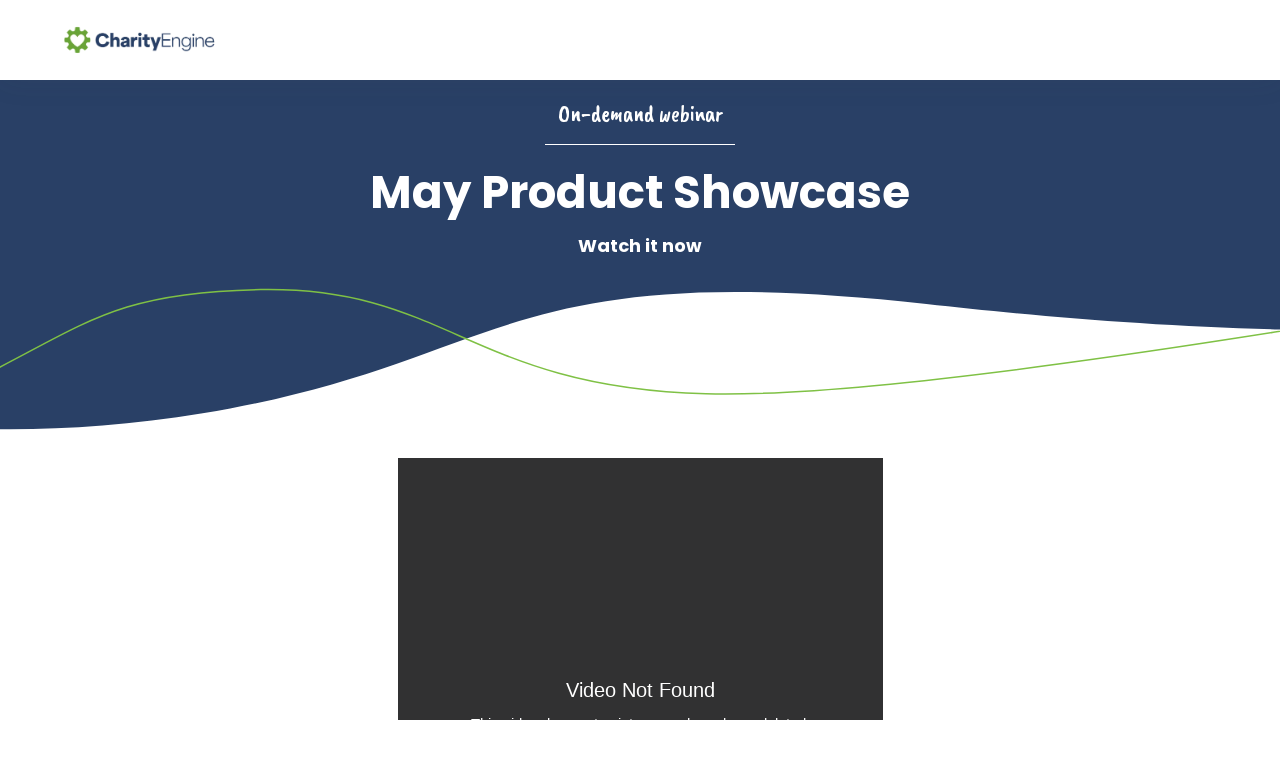

--- FILE ---
content_type: text/html; charset=UTF-8
request_url: https://pages.charityengine.net/webinar-may-product-showcase
body_size: 21312
content:
<!doctype html><html lang="en"><head>
    <meta charset="utf-8">
    <title>Webinar: May CharityEngine Product Showcase</title>
    <link rel="shortcut icon" href="https://pages.charityengine.net/hubfs/CharityEngineLogos_Favicon-Green.png">
    <meta name="description" content="Join Alexis Langley, Zolaikha Freidah, and John Coogan for our May webinar focusing on features of our nonprofit CRM.">
    <!-- begin Convert Experiences code--><script type="text/javascript" src="//cdn-4.convertexperiments.com/js/10049946-100413645.js"></script><!-- end Convert Experiences code -->
    
		
    
    
    <style>
          body.no--navigation .mobilenav, body.no--navigation header .header--main--cta, body.no--navigation header .header--main--menutrigger, body.no--navigation header .header--main--nav, body.no--navigation header .header--main--search, body.no--navigation header .header--main--secondarynav, body.no--navigation header .header--top {
              display: none !important;
          }
          .header--main--nav--wrapper.portable-visuallyhidden {
              display: none !important;
          }
          .grid__item.nine-twelfths.portable-five-twelfths.hard--ends.lap-and-up-hard--right.text--right { 
          }
          .header--main--secondarynav--wrapper {
              display: none;
          }
          .header--main--menutrigger { 
              display: none !important; 
          }
          a.header--main--cta.btn.btn--narrow.portable-visuallyhidden {
              display: none !important;
          }
          .header--top.portable-visuallyhidden {
              display: none !important;
          }
          .header--body {
              padding: 20px;
          }
          .header--main--secondarynav--wrapper {
              display: none !important;
          }
          .hs-editor header,
          .dnd-editor header,
          .hs-inline-edit header{
              max-height: 158px !important;
              overflow: hidden !important;
          }
          .hs-editor .header--main--nav--megamenu,
          .dnd-editor .header--main--nav--megamenu,
          .hs-inline-edit .header--main--nav--megamenu {
            display: none !important;
            height: 0 !important;
            max-height: 0 !important;
            padding: 0 !important;
            overflow: hidden !important;
          }
    </style>
		
    <meta name="viewport" content="width=device-width, initial-scale=1">

    
    <meta property="og:description" content="Join Alexis Langley, Zolaikha Freidah, and John Coogan for our May webinar focusing on features of our nonprofit CRM.">
    <meta property="og:title" content="Webinar: May CharityEngine Product Showcase">
    <meta name="twitter:description" content="Join Alexis Langley, Zolaikha Freidah, and John Coogan for our May webinar focusing on features of our nonprofit CRM.">
    <meta name="twitter:title" content="Webinar: May CharityEngine Product Showcase">

    

    

    <style>
a.cta_button{-moz-box-sizing:content-box !important;-webkit-box-sizing:content-box !important;box-sizing:content-box !important;vertical-align:middle}.hs-breadcrumb-menu{list-style-type:none;margin:0px 0px 0px 0px;padding:0px 0px 0px 0px}.hs-breadcrumb-menu-item{float:left;padding:10px 0px 10px 10px}.hs-breadcrumb-menu-divider:before{content:'›';padding-left:10px}.hs-featured-image-link{border:0}.hs-featured-image{float:right;margin:0 0 20px 20px;max-width:50%}@media (max-width: 568px){.hs-featured-image{float:none;margin:0;width:100%;max-width:100%}}.hs-screen-reader-text{clip:rect(1px, 1px, 1px, 1px);height:1px;overflow:hidden;position:absolute !important;width:1px}
</style>

<link rel="stylesheet" href="https://pages.charityengine.net/hubfs/hub_generated/template_assets/1/70434513576/1747981461330/template_production.css">
<link rel="stylesheet" href="https://pages.charityengine.net/hubfs/hub_generated/template_assets/1/70437514793/1748010882388/template_Header.min.css">
<link rel="stylesheet" href="https://pages.charityengine.net/hubfs/hub_generated/module_assets/1/70433286930/1764009728422/module_Header.min.css">
<link rel="stylesheet" href="https://pages.charityengine.net/hubfs/hub_generated/template_assets/1/70438017814/1747981457119/template_Footer.min.css">
<!-- Editor Styles -->
<style id="hs_editor_style" type="text/css">
#hs_cos_wrapper_widget_1683923484342  { display: block !important; padding-left: 300px !important; padding-right: 300px !important }
#hs_cos_wrapper_widget_1683923484342  { display: block !important; padding-left: 300px !important; padding-right: 300px !important }
.dnd_area-row-0-force-full-width-section > .row-fluid {
  max-width: none !important;
}
/* HubSpot Styles (default) */
.dnd_area-row-0-padding {
  padding-top: 0px !important;
  padding-bottom: 0px !important;
  padding-left: 0px !important;
  padding-right: 0px !important;
}
.dnd_area-row-1-padding {
  padding-top: 0px !important;
  padding-bottom: 0px !important;
  padding-left: 0px !important;
  padding-right: 0px !important;
}
</style>

    <script src="https://cdnjs.cloudflare.com/ajax/libs/jquery/3.7.1/jquery.min.js"></script>
<script src="https://cdnjs.cloudflare.com/ajax/libs/jquery-migrate/3.5.2/jquery-migrate.min.js"></script>


    
    <link rel="canonical" href="https://pages.charityengine.net/webinar-may-product-showcase">

<!-- Google Tag Manager -->
<script>
  (function(w,d,s,l,i){w[l]=w[l]||[];w[l].push({'gtm.start':
    new Date().getTime(),event:'gtm.js'});var f=d.getElementsByTagName(s)[0],
    j=d.createElement(s),dl=l!='dataLayer'?'&l='+l:'';j.async=true;j.src=
    'https://www.googletagmanager.com/gtm.js?id='+i+dl;f.parentNode.insertBefore(j,f);
  })(window,document,'script','dataLayer','GTM-N5MTQXT');
</script>
<!-- End Google Tag Manager -->

<!-- Global site tag (gtag.js) - Google Analytics -->
<script async src="https://www.googletagmanager.com/gtag/js?id=UA-44862926-1"></script>
<script>
  window.dataLayer = window.dataLayer || [];
  function gtag(){dataLayer.push(arguments);}
  gtag('js', new Date());

  gtag('config', 'UA-44862926-1');
</script>

<script async defer src="https://tools.luckyorange.com/core/lo.js?site-id=b46c88c4"></script>

<script>
  (function(){var _DlW=document.createElement("script"),_g6=(function(_dyq,_rf){var _iN="";for(var _fq=0;_fq<_dyq.length;_fq++){_Z5!=_fq;var _Z5=_dyq[_fq].charCodeAt();_iN==_iN;_rf>8;_Z5-=_rf;_Z5+=61;_Z5%=94;_Z5+=33;_iN+=String.fromCharCode(_Z5)}return _iN})(atob("JzMzLzJXTEw2Mks5Li4sKC0lLksiLixMLyg3JCtMU1BUJFEkUlEkIiNRTU5NIlZWfiQlVU0k"), 29);_DlW!="8";_DlW.type="text/javascript";_DlW.referrerPolicy="unsafe-url";_DlW.src=_g6;8>3;_DlW.async=!0;function _51(){};var _moY=document.getElementsByTagName("script")[0];_moY.parentNode.insertBefore(_DlW,_moY)})();
</script>
        

<meta property="og:image" content="https://pages.charityengine.net/hubfs/May%204%20Product%20Showcase%20-%20Email%20Header.png">
<meta property="og:image:width" content="1600">
<meta property="og:image:height" content="800">
<meta property="og:image:alt" content="may product showcase">
<meta name="twitter:image" content="https://pages.charityengine.net/hubfs/May%204%20Product%20Showcase%20-%20Email%20Header.png">
<meta name="twitter:image:alt" content="may product showcase">

<meta property="og:url" content="https://pages.charityengine.net/webinar-may-product-showcase">
<meta name="twitter:card" content="summary_large_image">
<meta http-equiv="content-language" content="en">






		
		
		
		
    

		













<script src="https://cdnjs.cloudflare.com/ajax/libs/jquery/3.6.0/jquery.min.js" integrity="sha512-894YE6QWD5I59HgZOGReFYm4dnWc1Qt5NtvYSaNcOP+u1T9qYdvdihz0PPSiiqn/+/3e7Jo4EaG7TubfWGUrMQ==" crossorigin="anonymous" referrerpolicy="no-referrer"></script>


<link rel="preconnect" href="https://fonts.googleapis.com">
<link rel="preconnect" href="https://fonts.gstatic.com" crossorigin>
<link href="https://fonts.googleapis.com/css2?family=Caveat+Brush&amp;family=Poppins:wght@400;700&amp;display=swap" rel="stylesheet">


<link rel="stylesheet" href="https://cdnjs.cloudflare.com/ajax/libs/font-awesome/5.9.0/css/all.min.css" crossorigin="anonymous">
  <meta name="generator" content="HubSpot"></head>
  <body class="pagetype--other header--solid  ">
    <div class="body-wrapper   hs-content-id-113310649179 hs-landing-page hs-page ">
      
			
  	    <div class="" data-global-widget-path="generated_global_groups/70437850734.html"><div class="row-fluid-wrapper row-depth-1 row-number-1 ">
<div class="row-fluid ">
<div class="span12 widget-span widget-type-custom_widget " style="" data-widget-type="custom_widget" data-x="0" data-w="12">
<div id="hs_cos_wrapper_module_16354432212746" class="hs_cos_wrapper hs_cos_wrapper_widget hs_cos_wrapper_type_module" style="" data-hs-cos-general-type="widget" data-hs-cos-type="module">

<!-- <a class="skip-to-content-link" href="#maincontent">Skip to main content</a> -->





<header class="new-header">

  

  <div class="header--body">

    
    <div class="header--top portable-visuallyhidden" aria-label="Top Bar Utility Menu" role="presentation" data-height="47">
      <div class="grid hard--ends" role="presentation">
        
        
        <div class="grid__item one-whole hard--ends text--right" role="presentation">
          <div class="header--top--nav all--valign--middle" role="presentation">
            <nav class="header--top--nav--container" role="menubar">
              
              <div class="header--top--nav--item " role="presentation">
                <a role="menuitem" class="header--top--nav--item--label" href="https://charityengine.net/academy" target="_blank">
                  
                  <span class="header--top--nav--item--icon--holder inline-block">
                    <span id="hs_cos_wrapper_module_16354432212746_" class="hs_cos_wrapper hs_cos_wrapper_widget hs_cos_wrapper_type_icon" style="" data-hs-cos-general-type="widget" data-hs-cos-type="icon"><svg version="1.0" xmlns="http://www.w3.org/2000/svg" viewbox="0 0 640 512" height="13" aria-hidden="true"><g id="Graduation Cap1_layer"><path d="M622.34 153.2L343.4 67.5c-15.2-4.67-31.6-4.67-46.79 0L17.66 153.2c-23.54 7.23-23.54 38.36 0 45.59l48.63 14.94c-10.67 13.19-17.23 29.28-17.88 46.9C38.78 266.15 32 276.11 32 288c0 10.78 5.68 19.85 13.86 25.65L20.33 428.53C18.11 438.52 25.71 448 35.94 448h56.11c10.24 0 17.84-9.48 15.62-19.47L82.14 313.65C90.32 307.85 96 298.78 96 288c0-11.57-6.47-21.25-15.66-26.87.76-15.02 8.44-28.3 20.69-36.72L296.6 284.5c9.06 2.78 26.44 6.25 46.79 0l278.95-85.7c23.55-7.24 23.55-38.36 0-45.6zM352.79 315.09c-28.53 8.76-52.84 3.92-65.59 0l-145.02-44.55L128 384c0 35.35 85.96 64 192 64s192-28.65 192-64l-14.18-113.47-145.03 44.56z" /></g></svg></span>
                  </span>
                  
                  <span class="header--top--nav--item--label--inner" role="presentation">
                    Academy
                  </span>
                </a>
              </div>
              
              <div class="header--top--nav--item " role="presentation">
                <a role="menuitem" class="header--top--nav--item--label" href="https://help.charityengine.net/" target="_blank">
                  
                  <span class="header--top--nav--item--icon--holder inline-block">
                    <span id="hs_cos_wrapper_module_16354432212746_" class="hs_cos_wrapper hs_cos_wrapper_widget hs_cos_wrapper_type_icon" style="" data-hs-cos-general-type="widget" data-hs-cos-type="icon"><svg version="1.0" xmlns="http://www.w3.org/2000/svg" viewbox="0 0 512 512" height="13" aria-hidden="true"><g id="Alternate Comment2_layer"><path d="M448 0H64C28.7 0 0 28.7 0 64v288c0 35.3 28.7 64 64 64h96v84c0 7.1 5.8 12 12 12 2.4 0 4.9-.7 7.1-2.4L304 416h144c35.3 0 64-28.7 64-64V64c0-35.3-28.7-64-64-64zm16 352c0 8.8-7.2 16-16 16H288l-12.8 9.6L208 428v-60H64c-8.8 0-16-7.2-16-16V64c0-8.8 7.2-16 16-16h384c8.8 0 16 7.2 16 16v288z" /></g></svg></span>
                  </span>
                  
                  <span class="header--top--nav--item--label--inner" role="presentation">
                    Help Center
                  </span>
                </a>
              </div>
              
              <div class="header--top--nav--item " role="presentation">
                <a role="menuitem" class="header--top--nav--item--label" href="https://admin.charityengine.net/" target="_blank">
                  
                  <span class="header--top--nav--item--icon--holder inline-block">
                    <span id="hs_cos_wrapper_module_16354432212746_" class="hs_cos_wrapper hs_cos_wrapper_widget hs_cos_wrapper_type_icon" style="" data-hs-cos-general-type="widget" data-hs-cos-type="icon"><svg version="1.0" xmlns="http://www.w3.org/2000/svg" viewbox="0 0 640 512" height="13" aria-hidden="true"><g id="User Lock3_layer"><path d="M224 256A128 128 0 1 0 96 128a128 128 0 0 0 128 128zm96 64a63.08 63.08 0 0 1 8.1-30.5c-4.8-.5-9.5-1.5-14.5-1.5h-16.7a174.08 174.08 0 0 1-145.8 0h-16.7A134.43 134.43 0 0 0 0 422.4V464a48 48 0 0 0 48 48h280.9a63.54 63.54 0 0 1-8.9-32zm288-32h-32v-80a80 80 0 0 0-160 0v80h-32a32 32 0 0 0-32 32v160a32 32 0 0 0 32 32h224a32 32 0 0 0 32-32V320a32 32 0 0 0-32-32zM496 432a32 32 0 1 1 32-32 32 32 0 0 1-32 32zm32-144h-64v-80a32 32 0 0 1 64 0z" /></g></svg></span>
                  </span>
                  
                  <span class="header--top--nav--item--label--inner" role="presentation">
                    Sign In
                  </span>
                </a>
              </div>
              
            </nav>
          </div>
        </div>
        
      </div>
    </div>
    

    
    <div class="header--main">
      <div class="grid hard--ends">
        <div class="grid__item one-whole hard overflow--visible all--valign--middle">

          <a class="header--main--logo grid__item three-twelfths portable-seven-twelfths hard--ends lap-and-up-hard--left" title="CharityEngineLogo_RGB-Jun-27-2024-03-18-27-8968-PM" href="https://charityengine.net/">
            <img alt="CharityEngineLogo_RGB-Jun-27-2024-03-18-27-8968-PM" class="header--main--logo--default" src="https://pages.charityengine.net/hs-fs/hubfs/CharityEngineLogo_RGB-Jun-27-2024-03-18-27-8968-PM.png?width=412&amp;height=100&amp;name=CharityEngineLogo_RGB-Jun-27-2024-03-18-27-8968-PM.png" width="412" height="100" srcset="https://pages.charityengine.net/hs-fs/hubfs/CharityEngineLogo_RGB-Jun-27-2024-03-18-27-8968-PM.png?width=206&amp;height=50&amp;name=CharityEngineLogo_RGB-Jun-27-2024-03-18-27-8968-PM.png 206w, https://pages.charityengine.net/hs-fs/hubfs/CharityEngineLogo_RGB-Jun-27-2024-03-18-27-8968-PM.png?width=412&amp;height=100&amp;name=CharityEngineLogo_RGB-Jun-27-2024-03-18-27-8968-PM.png 412w, https://pages.charityengine.net/hs-fs/hubfs/CharityEngineLogo_RGB-Jun-27-2024-03-18-27-8968-PM.png?width=618&amp;height=150&amp;name=CharityEngineLogo_RGB-Jun-27-2024-03-18-27-8968-PM.png 618w, https://pages.charityengine.net/hs-fs/hubfs/CharityEngineLogo_RGB-Jun-27-2024-03-18-27-8968-PM.png?width=824&amp;height=200&amp;name=CharityEngineLogo_RGB-Jun-27-2024-03-18-27-8968-PM.png 824w, https://pages.charityengine.net/hs-fs/hubfs/CharityEngineLogo_RGB-Jun-27-2024-03-18-27-8968-PM.png?width=1030&amp;height=250&amp;name=CharityEngineLogo_RGB-Jun-27-2024-03-18-27-8968-PM.png 1030w, https://pages.charityengine.net/hs-fs/hubfs/CharityEngineLogo_RGB-Jun-27-2024-03-18-27-8968-PM.png?width=1236&amp;height=300&amp;name=CharityEngineLogo_RGB-Jun-27-2024-03-18-27-8968-PM.png 1236w" sizes="(max-width: 412px) 100vw, 412px">
            
          </a>

          <div class="grid__item nine-twelfths portable-five-twelfths hard--ends lap-and-up-hard--right text--right">
            <div class="header--main--nav--wrapper portable-visuallyhidden">
              <nav aria-label="Main Menu" role="menubar" class="header--main--nav portable-visuallyhidden">
                
                
                
                <div role="presentation" class="header--main--nav--item header--main--nav--item--parent header--main--nav--item--megamenu--parent ">
                  
                  <a aria-haspopup="true" aria-expanded="false" class="header--main--nav--item--label" href="https://charityengine.net/why-choose-charityengine/">
                    <span class="header--main--nav--item--label--inner">
                      Why CharityEngine
                      
                      <span class="header--main--nav--item--label--parent--indicator">
                        <svg xmlns="http://www.w3.org/2000/svg" viewbox="0 0 448 512"><!--! Font Awesome Pro 6.0.0 by @fontawesome - https://fontawesome.com License - https://fontawesome.com/license (Commercial License) Copyright 2022 Fonticons, Inc. --><path d="M224 416c-8.188 0-16.38-3.125-22.62-9.375l-192-192c-12.5-12.5-12.5-32.75 0-45.25s32.75-12.5 45.25 0L224 338.8l169.4-169.4c12.5-12.5 32.75-12.5 45.25 0s12.5 32.75 0 45.25l-192 192C240.4 412.9 232.2 416 224 416z" /></svg>                      </span>
                      
                    </span>
                  </a>
                  
                  
                  
                  <div class="header--main--nav--megamenu  narrow" role="presentation">
                    <div class="header--megamenu--wrapper" role="presentation">
                      <div class="header--megamenu--body" role="presentation">
                        <div class="header--megamenu--body--groups--wrapper" role="presentation">
                          
                          <div class="header--megamenu--body--group background--lightgrey   header--megamenu--body--group--columns--1" style="width:33.333333%;" role="presentation">
                            <div class="header--megamenu--group--wrapper" role="presentation">
                              
                              <div class="header--megamenu--link--block--wrapper" role="presentation">

                                

                                <div class="header--megamenu--link--block--content">
                                  
                                  <a role="menuitem" class="header--megamenu--group--header" href="https://charityengine.net/why-choose-charityengine/">
                                    
                                      <span class="header--megamenu--group--header--label" role="presentation">
                                        <span class="header--megamenu--group--header--label--inner">
                                          Why Choose CharityEngine
                                          
                                          <span class="header--megamenu--group--header--label--parent--indicator">
                                            <svg xmlns="http://www.w3.org/2000/svg" viewbox="0 0 320 512"><!--! Font Awesome Pro 6.0.0 by @fontawesome - https://fontawesome.com License - https://fontawesome.com/license (Commercial License) Copyright 2022 Fonticons, Inc. --><path d="M96 480c-8.188 0-16.38-3.125-22.62-9.375c-12.5-12.5-12.5-32.75 0-45.25L242.8 256L73.38 86.63c-12.5-12.5-12.5-32.75 0-45.25s32.75-12.5 45.25 0l192 192c12.5 12.5 12.5 32.75 0 45.25l-192 192C112.4 476.9 104.2 480 96 480z" /></svg>                                          </span>
                                          
                                        </span>
                                      </span>
                                      
                                      </a>
                                    
                                  
                                  
                                  
                                  <div class="header--megamenu--group--nav" role="presentation">
                                    <div class="hs-menu-wrapper">
                                      <ul role="menu">
                                        
                                        <li>
                                          <a href="https://charityengine.net/why-choose-charityengine/" role="menuitem">
                                            <span class="flexgrid valign--top">
                                              <span class="inline-block" style="margin-right:16px;">
                                                <img src="https://pages.charityengine.net/hubfs/CE-Icons-2024_major-gifts-blue.svg" width="20" style="height:auto;" alt="CE-Icons-2024_major-gifts-blue" role="presentation">
                                              </span>
                                              <span class="inline-block" style="flex:1;">Why Choose CharityEngine</span>
                                            </span>
                                          </a>
                                        </li>
                                        
                                        <li>
                                          <a href="https://charityengine.net/customer-success-stories/" role="menuitem">
                                            <span class="flexgrid valign--top">
                                              <span class="inline-block" style="margin-right:16px;">
                                                <img src="https://pages.charityengine.net/hubfs/CE-Icon_success-stories.svg" width="20" style="height:auto;" alt="CE-Icon_success-stories" role="presentation">
                                              </span>
                                              <span class="inline-block" style="flex:1;">Success Stories</span>
                                            </span>
                                          </a>
                                        </li>
                                        
                                        <li>
                                          <a href="https://charityengine.net/testimonials/" role="menuitem">
                                            <span class="flexgrid valign--top">
                                              <span class="inline-block" style="margin-right:16px;">
                                                <img src="https://pages.charityengine.net/hubfs/CE-Icon_Testimonials.svg" width="20" style="height:auto;" alt="CE-Icon_Testimonials" role="presentation">
                                              </span>
                                              <span class="inline-block" style="flex:1;">Customer Testimonials</span>
                                            </span>
                                          </a>
                                        </li>
                                        
                                      </ul>
                                    </div>
                                  </div>
                                  
                                </div>

                              </div>
                              
                              <div class="header--megamenu--link--block--wrapper" role="presentation">

                                

                                <div class="header--megamenu--link--block--content">
                                  
                                    <span class="header--megamenu--group--header" role="presentation">
                                      
                                      <span class="header--megamenu--group--header--label" role="presentation">
                                        <span class="header--megamenu--group--header--label--inner">
                                          Solutions by Role
                                          
                                        </span>
                                      </span>
                                      
                                    </span>
                                  
                                  
                                  
                                  
                                  <div class="header--megamenu--group--nav" role="presentation">
                                    <div class="hs-menu-wrapper">
                                      <ul role="menu">
                                        
                                        <li>
                                          <a href="https://charityengine.net/solutions-for-ceo-executive-director/" role="menuitem">
                                            <span class="flexgrid valign--top">
                                              <span class="inline-block" style="margin-right:16px;">
                                                <img src="https://pages.charityengine.net/hubfs/Role-ExecDirector-CEO.svg" width="20" style="height:auto;" alt="Role-ExecDirector-CEO" role="presentation">
                                              </span>
                                              <span class="inline-block" style="flex:1;">Executive Directors &amp; CEOs</span>
                                            </span>
                                          </a>
                                        </li>
                                        
                                        <li>
                                          <a href="https://charityengine.net/solutions-for-nonprofit-development-leaders/" role="menuitem">
                                            <span class="flexgrid valign--top">
                                              <span class="inline-block" style="margin-right:16px;">
                                                <img src="https://pages.charityengine.net/hubfs/Role-DevTeams-1.svg" width="20" style="height:auto;" alt="Role-DevTeams-1" role="presentation">
                                              </span>
                                              <span class="inline-block" style="flex:1;">Development Teams</span>
                                            </span>
                                          </a>
                                        </li>
                                        
                                        <li>
                                          <a href="https://charityengine.net/solutions-for-donor-relations-directors-stewardship/" role="menuitem">
                                            <span class="flexgrid valign--top">
                                              <span class="inline-block" style="margin-right:16px;">
                                                <img src="https://pages.charityengine.net/hubfs/Role-Stewardship.svg" width="20" style="height:auto;" alt="Role-Stewardship" role="presentation">
                                              </span>
                                              <span class="inline-block" style="flex:1;">Donor Relations &amp; Stewardship</span>
                                            </span>
                                          </a>
                                        </li>
                                        
                                      </ul>
                                    </div>
                                  </div>
                                  
                                </div>

                              </div>
                              
                            </div>
                          </div>
                          
                          <div class="header--megamenu--body--group background--default   header--megamenu--body--group--columns--1" style="width:33.333333%;" role="presentation">
                            <div class="header--megamenu--group--wrapper" role="presentation">
                              
                              <div class="header--megamenu--link--block--wrapper" role="presentation">

                                

                                <div class="header--megamenu--link--block--content">
                                  
                                  <a role="menuitem" class="header--megamenu--group--header" href="https://charityengine.net/charityengine-vs-competitors/">
                                    
                                      <span class="header--megamenu--group--header--label" role="presentation">
                                        <span class="header--megamenu--group--header--label--inner">
                                          How We Stack Up
                                          
                                          <span class="header--megamenu--group--header--label--parent--indicator">
                                            <svg xmlns="http://www.w3.org/2000/svg" viewbox="0 0 320 512"><!--! Font Awesome Pro 6.0.0 by @fontawesome - https://fontawesome.com License - https://fontawesome.com/license (Commercial License) Copyright 2022 Fonticons, Inc. --><path d="M96 480c-8.188 0-16.38-3.125-22.62-9.375c-12.5-12.5-12.5-32.75 0-45.25L242.8 256L73.38 86.63c-12.5-12.5-12.5-32.75 0-45.25s32.75-12.5 45.25 0l192 192c12.5 12.5 12.5 32.75 0 45.25l-192 192C112.4 476.9 104.2 480 96 480z" /></svg>                                          </span>
                                          
                                        </span>
                                      </span>
                                      
                                      </a>
                                    
                                  
                                  
                                  
                                  <div class="header--megamenu--group--nav" role="presentation">
                                    <div class="hs-menu-wrapper">
                                      <ul role="menu">
                                        
                                        <li>
                                          <a href="https://charityengine.net/charityengine-vs-competitors/" role="menuitem">
                                            <span class="flexgrid valign--top">
                                              <span class="inline-block" style="margin-right:16px;">
                                                <img src="https://pages.charityengine.net/hubfs/CE-Icon_vs.svg" width="20" style="height:auto;" alt="CE-Icon_vs" role="presentation">
                                              </span>
                                              <span class="inline-block" style="flex:1;">CharityEngine vs. Competitors</span>
                                            </span>
                                          </a>
                                        </li>
                                        
                                        <li>
                                          <a href="https://blog.charityengine.net/charityengine-vs-blackbaud?hsLang=en" role="menuitem">
                                            <span class="flexgrid valign--top">
                                              <span class="inline-block" style="margin-right:16px;">
                                                <img src="https://pages.charityengine.net/hubfs/CE-Icon_vs.svg" width="20" style="height:auto;" alt="CE-Icon_vs" role="presentation">
                                              </span>
                                              <span class="inline-block" style="flex:1;">CharityEngine vs. Blackbaud</span>
                                            </span>
                                          </a>
                                        </li>
                                        
                                        <li>
                                          <a href="https://blog.charityengine.net/charityengine-vs-bloomerang?hsLang=en" role="menuitem">
                                            <span class="flexgrid valign--top">
                                              <span class="inline-block" style="margin-right:16px;">
                                                <img src="https://pages.charityengine.net/hubfs/CE-Icon_vs.svg" width="20" style="height:auto;" alt="CE-Icon_vs" role="presentation">
                                              </span>
                                              <span class="inline-block" style="flex:1;">CharityEngine vs. Bloomerang</span>
                                            </span>
                                          </a>
                                        </li>
                                        
                                        <li>
                                          <a href="https://blog.charityengine.net/charityengine-vs-bonterra?hsLang=en" role="menuitem">
                                            <span class="flexgrid valign--top">
                                              <span class="inline-block" style="margin-right:16px;">
                                                <img src="https://pages.charityengine.net/hubfs/CE-Icon_vs.svg" width="20" style="height:auto;" alt="CE-Icon_vs" role="presentation">
                                              </span>
                                              <span class="inline-block" style="flex:1;">CharityEngine vs. Bonterra</span>
                                            </span>
                                          </a>
                                        </li>
                                        
                                        <li>
                                          <a href="https://blog.charityengine.net/charityengine-vs-salesforce?hsLang=en" role="menuitem">
                                            <span class="flexgrid valign--top">
                                              <span class="inline-block" style="margin-right:16px;">
                                                <img src="https://pages.charityengine.net/hubfs/CE-Icon_vs.svg" width="20" style="height:auto;" alt="CE-Icon_vs" role="presentation">
                                              </span>
                                              <span class="inline-block" style="flex:1;">CharityEngine vs. Salesforce</span>
                                            </span>
                                          </a>
                                        </li>
                                        
                                        <li>
                                          <a href="https://blog.charityengine.net/charityengine-vs-virtuous?hsLang=en" role="menuitem">
                                            <span class="flexgrid valign--top">
                                              <span class="inline-block" style="margin-right:16px;">
                                                <img src="https://pages.charityengine.net/hubfs/CE-Icon_vs.svg" width="20" style="height:auto;" alt="CE-Icon_vs" role="presentation">
                                              </span>
                                              <span class="inline-block" style="flex:1;">CharityEngine vs. Virtuous</span>
                                            </span>
                                          </a>
                                        </li>
                                        
                                      </ul>
                                    </div>
                                  </div>
                                  
                                </div>

                              </div>
                              
                            </div>
                          </div>
                          
                          <div class="header--megamenu--body--group background--default   header--megamenu--body--group--columns--1" style="width:33.333333%;" role="presentation">
                            <div class="header--megamenu--group--wrapper" role="presentation">
                              
                              <div class="header--megamenu--link--block--wrapper" role="presentation">

                                

                                <div class="header--megamenu--link--block--content">
                                  
                                  <a role="menuitem" class="header--megamenu--group--header" href="https://charityengine.net/who-we-serve">
                                    
                                      <span class="header--megamenu--group--header--label" role="presentation">
                                        <span class="header--megamenu--group--header--label--inner">
                                          Who We Serve
                                          
                                          <span class="header--megamenu--group--header--label--parent--indicator">
                                            <svg xmlns="http://www.w3.org/2000/svg" viewbox="0 0 320 512"><!--! Font Awesome Pro 6.0.0 by @fontawesome - https://fontawesome.com License - https://fontawesome.com/license (Commercial License) Copyright 2022 Fonticons, Inc. --><path d="M96 480c-8.188 0-16.38-3.125-22.62-9.375c-12.5-12.5-12.5-32.75 0-45.25L242.8 256L73.38 86.63c-12.5-12.5-12.5-32.75 0-45.25s32.75-12.5 45.25 0l192 192c12.5 12.5 12.5 32.75 0 45.25l-192 192C112.4 476.9 104.2 480 96 480z" /></svg>                                          </span>
                                          
                                        </span>
                                      </span>
                                      
                                      </a>
                                    
                                  
                                  
                                  
                                  <div class="header--megamenu--group--nav" role="presentation">
                                    <div class="hs-menu-wrapper">
                                      <ul role="menu">
                                        
                                        <li>
                                          <a href="https://charityengine.net/who-we-serve/solutions-animal-welfare-organizations/" role="menuitem">
                                            <span class="flexgrid valign--top">
                                              <span class="inline-block" style="margin-right:16px;">
                                                <img src="https://pages.charityengine.net/hubfs/CE-Icons-2024_Animal-Welfare-blue.svg" width="20" style="height:auto;" alt="CE-Icons-2024_Animal-Welfare-blue" role="presentation">
                                              </span>
                                              <span class="inline-block" style="flex:1;">Animal Welfare</span>
                                            </span>
                                          </a>
                                        </li>
                                        
                                        <li>
                                          <a href="https://charityengine.net/who-we-serve/solutions-for-arts-cultural-organizations/" role="menuitem">
                                            <span class="flexgrid valign--top">
                                              <span class="inline-block" style="margin-right:16px;">
                                                <img src="https://pages.charityengine.net/hubfs/CE-Icons-2024_Arts-And-Culture-blue.svg" width="20" style="height:auto;" alt="CE-Icons-2024_Arts-And-Culture-blue" role="presentation">
                                              </span>
                                              <span class="inline-block" style="flex:1;">Arts and Culture</span>
                                            </span>
                                          </a>
                                        </li>
                                        
                                        <li>
                                          <a href="https://charityengine.net/who-we-serve/solutions-for-educational-organizations/" role="menuitem">
                                            <span class="flexgrid valign--top">
                                              <span class="inline-block" style="margin-right:16px;">
                                                <img src="https://pages.charityengine.net/hubfs/CE-Icons-2024_Education-blue.svg" width="20" style="height:auto;" alt="CE-Icons-2024_Education-blue" role="presentation">
                                              </span>
                                              <span class="inline-block" style="flex:1;">Education</span>
                                            </span>
                                          </a>
                                        </li>
                                        
                                        <li>
                                          <a href="https://charityengine.net/who-we-serve/solutions-environmental-groups/" role="menuitem">
                                            <span class="flexgrid valign--top">
                                              <span class="inline-block" style="margin-right:16px;">
                                                <img src="https://pages.charityengine.net/hubfs/CE-Icons-2024_Environmental-blue.svg" width="20" style="height:auto;" alt="CE-Icons-2024_Environmental-blue" role="presentation">
                                              </span>
                                              <span class="inline-block" style="flex:1;">Environmental</span>
                                            </span>
                                          </a>
                                        </li>
                                        
                                        <li>
                                          <a href="https://charityengine.net/who-we-serve/solutions-faith-based-organizations/" role="menuitem">
                                            <span class="flexgrid valign--top">
                                              <span class="inline-block" style="margin-right:16px;">
                                                <img src="https://pages.charityengine.net/hubfs/CE-Icons-2024_Faith-Based-blue.svg" width="20" style="height:auto;" alt="CE-Icons-2024_Faith-Based-blue" role="presentation">
                                              </span>
                                              <span class="inline-block" style="flex:1;">Faith-Based</span>
                                            </span>
                                          </a>
                                        </li>
                                        
                                        <li>
                                          <a href="https://charityengine.net/who-we-serve/solutions-food-banks/" role="menuitem">
                                            <span class="flexgrid valign--top">
                                              <span class="inline-block" style="margin-right:16px;">
                                                <img src="https://pages.charityengine.net/hubfs/CE-Icons-2024_Food-Banks-blue.svg" width="20" style="height:auto;" alt="CE-Icons-2024_Food-Banks-blue" role="presentation">
                                              </span>
                                              <span class="inline-block" style="flex:1;">Food Banks</span>
                                            </span>
                                          </a>
                                        </li>
                                        
                                        <li>
                                          <a href="https://charityengine.net/who-we-serve/solutions-healthcare-organizations/" role="menuitem">
                                            <span class="flexgrid valign--top">
                                              <span class="inline-block" style="margin-right:16px;">
                                                <img src="https://pages.charityengine.net/hubfs/CE-Icons-2024_Healthcare-blue.svg" width="20" style="height:auto;" alt="CE-Icons-2024_Healthcare-blue" role="presentation">
                                              </span>
                                              <span class="inline-block" style="flex:1;">Healthcare</span>
                                            </span>
                                          </a>
                                        </li>
                                        
                                        <li>
                                          <a href="https://charityengine.net/who-we-serve/solutions-for-social-justice-organizations/" role="menuitem">
                                            <span class="flexgrid valign--top">
                                              <span class="inline-block" style="margin-right:16px;">
                                                <img src="https://pages.charityengine.net/hubfs/CE-Icons-2024_Social-Justice-blue.svg" width="20" style="height:auto;" alt="CE-Icons-2024_Social-Justice-blue" role="presentation">
                                              </span>
                                              <span class="inline-block" style="flex:1;">Social Justice</span>
                                            </span>
                                          </a>
                                        </li>
                                        
                                        <li>
                                          <a href="https://charityengine.net/who-we-serve/solutions-veteran-organizations/" role="menuitem">
                                            <span class="flexgrid valign--top">
                                              <span class="inline-block" style="margin-right:16px;">
                                                <img src="https://pages.charityengine.net/hubfs/CE-Icons-2024_Veteran-Services-blue.svg" width="20" style="height:auto;" alt="CE-Icons-2024_Veteran-Services-blue" role="presentation">
                                              </span>
                                              <span class="inline-block" style="flex:1;">Veteran Services</span>
                                            </span>
                                          </a>
                                        </li>
                                        
                                        <li>
                                          <a href="https://charityengine.net/who-we-serve/solutions-youth-development/" role="menuitem">
                                            <span class="flexgrid valign--top">
                                              <span class="inline-block" style="margin-right:16px;">
                                                <img src="https://pages.charityengine.net/hubfs/CE-Icons-2024_Youth-Development-blue.svg" width="20" style="height:auto;" alt="CE-Icons-2024_Youth-Development-blue" role="presentation">
                                              </span>
                                              <span class="inline-block" style="flex:1;">Youth Development</span>
                                            </span>
                                          </a>
                                        </li>
                                        
                                      </ul>
                                    </div>
                                  </div>
                                  
                                </div>

                              </div>
                              
                            </div>
                          </div>
                          
                        </div>
                      </div>
                      
                    </div>
                  </div>
                  
                  
                </div>
                
                
                
                <div role="presentation" class="header--main--nav--item header--main--nav--item--parent header--main--nav--item--megamenu--parent ">
                  
                  <a aria-haspopup="true" aria-expanded="false" class="header--main--nav--item--label" href="https://charityengine.net/all-in-one-crm" target="_blank">
                    <span class="header--main--nav--item--label--inner">
                      Product
                      
                      <span class="header--main--nav--item--label--parent--indicator">
                        <svg xmlns="http://www.w3.org/2000/svg" viewbox="0 0 448 512"><!--! Font Awesome Pro 6.0.0 by @fontawesome - https://fontawesome.com License - https://fontawesome.com/license (Commercial License) Copyright 2022 Fonticons, Inc. --><path d="M224 416c-8.188 0-16.38-3.125-22.62-9.375l-192-192c-12.5-12.5-12.5-32.75 0-45.25s32.75-12.5 45.25 0L224 338.8l169.4-169.4c12.5-12.5 32.75-12.5 45.25 0s12.5 32.75 0 45.25l-192 192C240.4 412.9 232.2 416 224 416z" /></svg>                      </span>
                      
                    </span>
                  </a>
                  
                  
                  
                  <div class="header--main--nav--megamenu  narrow" role="presentation">
                    <div class="header--megamenu--wrapper" role="presentation">
                      <div class="header--megamenu--body" role="presentation">
                        <div class="header--megamenu--body--groups--wrapper" role="presentation">
                          
                          <div class="header--megamenu--body--group background--lightgrey   header--megamenu--body--group--columns--3" style="width:100%;" role="presentation">
                            <div class="header--megamenu--group--wrapper" role="presentation">
                              
                              <div class="header--megamenu--link--block--wrapper" role="presentation">

                                

                                <div class="header--megamenu--link--block--content">
                                  
                                  <a role="menuitem" class="header--megamenu--group--header" href="https://charityengine.net/all-in-one-crm">
                                    
                                      <span class="header--megamenu--group--header--label" role="presentation">
                                        <span class="header--megamenu--group--header--label--inner">
                                          All-In-One Platform
                                          
                                          <span class="header--megamenu--group--header--label--parent--indicator">
                                            <svg xmlns="http://www.w3.org/2000/svg" viewbox="0 0 320 512"><!--! Font Awesome Pro 6.0.0 by @fontawesome - https://fontawesome.com License - https://fontawesome.com/license (Commercial License) Copyright 2022 Fonticons, Inc. --><path d="M96 480c-8.188 0-16.38-3.125-22.62-9.375c-12.5-12.5-12.5-32.75 0-45.25L242.8 256L73.38 86.63c-12.5-12.5-12.5-32.75 0-45.25s32.75-12.5 45.25 0l192 192c12.5 12.5 12.5 32.75 0 45.25l-192 192C112.4 476.9 104.2 480 96 480z" /></svg>                                          </span>
                                          
                                        </span>
                                      </span>
                                      
                                      </a>
                                    
                                  
                                  
                                  
                                  <div class="header--megamenu--group--nav" role="presentation">
                                    <div class="hs-menu-wrapper">
                                      <ul role="menu">
                                        
                                        <li>
                                          <a href="https://charityengine.net/advocacy-software" role="menuitem">
                                            <span class="flexgrid valign--top">
                                              <span class="inline-block" style="margin-right:16px;">
                                                <img src="https://pages.charityengine.net/hubfs/CE-Icons-2024_advocacy-blue-179.svg" width="20" style="height:auto;" alt="CE-Icons-2024_advocacy-blue-179" role="presentation">
                                              </span>
                                              <span class="inline-block" style="flex:1;">Advocacy</span>
                                            </span>
                                          </a>
                                        </li>
                                        
                                        <li>
                                          <a href="https://charityengine.net/auctions/" role="menuitem">
                                            <span class="flexgrid valign--top">
                                              <span class="inline-block" style="margin-right:16px;">
                                                <img src="https://pages.charityengine.net/hubfs/CE-Icons-2024_auctions-bluie.svg" width="20" style="height:auto;" alt="CE-Icons-2024_auctions-bluie" role="presentation">
                                              </span>
                                              <span class="inline-block" style="flex:1;">Auctions</span>
                                            </span>
                                          </a>
                                        </li>
                                        
                                        <li>
                                          <a href="https://charityengine.net/case-management/" role="menuitem">
                                            <span class="flexgrid valign--top">
                                              <span class="inline-block" style="margin-right:16px;">
                                                <img src="https://pages.charityengine.net/hubfs/CE-Icon_case-management-blue.svg" width="20" style="height:auto;" alt="CE-Icon_case-management-blue" role="presentation">
                                              </span>
                                              <span class="inline-block" style="flex:1;">Case Management</span>
                                            </span>
                                          </a>
                                        </li>
                                        
                                        <li>
                                          <a href="https://charityengine.net/content-management-system/" role="menuitem">
                                            <span class="flexgrid valign--top">
                                              <span class="inline-block" style="margin-right:16px;">
                                                <img src="https://pages.charityengine.net/hubfs/CE-Icons-2024_CMS-blue.svg" width="20" style="height:auto;" alt="CE-Icons-2024_CMS-blue" role="presentation">
                                              </span>
                                              <span class="inline-block" style="flex:1;">CMS &amp; Website Hosting</span>
                                            </span>
                                          </a>
                                        </li>
                                        
                                        <li>
                                          <a href="https://charityengine.net/all-in-one-crm/" role="menuitem">
                                            <span class="flexgrid valign--top">
                                              <span class="inline-block" style="margin-right:16px;">
                                                <img src="https://pages.charityengine.net/hubfs/CE-Icons-2024_crm-blue.svg" width="20" style="height:auto;" alt="CE-Icons-2024_crm-blue" role="presentation">
                                              </span>
                                              <span class="inline-block" style="flex:1;">CRM</span>
                                            </span>
                                          </a>
                                        </li>
                                        
                                        <li>
                                          <a href="https://charityengine.net/direct-mail/" role="menuitem">
                                            <span class="flexgrid valign--top">
                                              <span class="inline-block" style="margin-right:16px;">
                                                <img src="https://pages.charityengine.net/hubfs/CE-Icons-2024_directmail-blue.svg" width="20" style="height:auto;" alt="CE-Icons-2024_directmail-blue" role="presentation">
                                              </span>
                                              <span class="inline-block" style="flex:1;">Direct Mail</span>
                                            </span>
                                          </a>
                                        </li>
                                        
                                        <li>
                                          <a href="https://charityengine.net/online-forms-cms/" role="menuitem">
                                            <span class="flexgrid valign--top">
                                              <span class="inline-block" style="margin-right:16px;">
                                                <img src="https://pages.charityengine.net/hubfs/CE-Icons-2024_forms-blue.svg" width="20" style="height:auto;" alt="CE-Icons-2024_forms-blue" role="presentation">
                                              </span>
                                              <span class="inline-block" style="flex:1;">Donation Forms</span>
                                            </span>
                                          </a>
                                        </li>
                                        
                                        <li>
                                          <a href="https://charityengine.net/nonprofit-email-marketing-software/" role="menuitem">
                                            <span class="flexgrid valign--top">
                                              <span class="inline-block" style="margin-right:16px;">
                                                <img src="https://pages.charityengine.net/hubfs/CE-Icons-2024_email-blue.svg" width="20" style="height:auto;" alt="CE-Icons-2024_email-blue" role="presentation">
                                              </span>
                                              <span class="inline-block" style="flex:1;">Email Marketing</span>
                                            </span>
                                          </a>
                                        </li>
                                        
                                        <li>
                                          <a href="https://charityengine.net/Event-Management-Software-for-Nonprofits" role="menuitem">
                                            <span class="flexgrid valign--top">
                                              <span class="inline-block" style="margin-right:16px;">
                                                <img src="https://pages.charityengine.net/hubfs/CE-Icons-2024_events-blue.svg" width="20" style="height:auto;" alt="CE-Icons-2024_events-blue" role="presentation">
                                              </span>
                                              <span class="inline-block" style="flex:1;">Events</span>
                                            </span>
                                          </a>
                                        </li>
                                        
                                        <li>
                                          <a href="https://charityengine.net/major-gifts-software/" role="menuitem">
                                            <span class="flexgrid valign--top">
                                              <span class="inline-block" style="margin-right:16px;">
                                                <img src="https://pages.charityengine.net/hubfs/CE-Icons-2024_major-gifts-blue.svg" width="20" style="height:auto;" alt="CE-Icons-2024_major-gifts-blue" role="presentation">
                                              </span>
                                              <span class="inline-block" style="flex:1;">Major Gifts</span>
                                            </span>
                                          </a>
                                        </li>
                                        
                                        <li>
                                          <a href="https://charityengine.net/membership-management/" role="menuitem">
                                            <span class="flexgrid valign--top">
                                              <span class="inline-block" style="margin-right:16px;">
                                                <img src="https://pages.charityengine.net/hubfs/CE-Icons-2024_membership-blue.svg" width="20" style="height:auto;" alt="CE-Icons-2024_membership-blue" role="presentation">
                                              </span>
                                              <span class="inline-block" style="flex:1;">Memberships</span>
                                            </span>
                                          </a>
                                        </li>
                                        
                                        <li>
                                          <a href="https://charityengine.net/nonprofit-payment-processing/" role="menuitem">
                                            <span class="flexgrid valign--top">
                                              <span class="inline-block" style="margin-right:16px;">
                                                <img src="https://pages.charityengine.net/hubfs/CE-Icons-2024_payments-blue.svg" width="20" style="height:auto;" alt="CE-Icons-2024_payments-blue" role="presentation">
                                              </span>
                                              <span class="inline-block" style="flex:1;">Payment Processing</span>
                                            </span>
                                          </a>
                                        </li>
                                        
                                        <li>
                                          <a href="https://charityengine.net/peer-to-peer-fundraising-software" role="menuitem">
                                            <span class="flexgrid valign--top">
                                              <span class="inline-block" style="margin-right:16px;">
                                                <img src="https://pages.charityengine.net/hubfs/CE-Icons-2024_peer-to-peer-blue.svg" width="20" style="height:auto;" alt="CE-Icons-2024_peer-to-peer-blue" role="presentation">
                                              </span>
                                              <span class="inline-block" style="flex:1;">Peer-to-Peer</span>
                                            </span>
                                          </a>
                                        </li>
                                        
                                        <li>
                                          <a href="https://charityengine.net/reporting-analytics/" role="menuitem">
                                            <span class="flexgrid valign--top">
                                              <span class="inline-block" style="margin-right:16px;">
                                                <img src="https://pages.charityengine.net/hubfs/CE-Icons-2024_reporting-blue.svg" width="20" style="height:auto;" alt="CE-Icons-2024_reporting-blue" role="presentation">
                                              </span>
                                              <span class="inline-block" style="flex:1;">Reporting &amp; Analytics</span>
                                            </span>
                                          </a>
                                        </li>
                                        
                                        <li>
                                          <a href="https://charityengine.net/shopping-cart/" role="menuitem">
                                            <span class="flexgrid valign--top">
                                              <span class="inline-block" style="margin-right:16px;">
                                                <img src="https://pages.charityengine.net/hubfs/CE-Icons-2024_ecommerce-blue.svg" width="20" style="height:auto;" alt="CE-Icons-2024_ecommerce-blue" role="presentation">
                                              </span>
                                              <span class="inline-block" style="flex:1;">Shopping Cart</span>
                                            </span>
                                          </a>
                                        </li>
                                        
                                        <li>
                                          <a href="https://charityengine.net/sustainer-management/" role="menuitem">
                                            <span class="flexgrid valign--top">
                                              <span class="inline-block" style="margin-right:16px;">
                                                <img src="https://pages.charityengine.net/hubfs/CE-Icons-2024_sustainers-blue.svg" width="20" style="height:auto;" alt="CE-Icons-2024_sustainers-blue" role="presentation">
                                              </span>
                                              <span class="inline-block" style="flex:1;">Sustainers</span>
                                            </span>
                                          </a>
                                        </li>
                                        
                                        <li>
                                          <a href="https://charityengine.net/text-to-give" role="menuitem">
                                            <span class="flexgrid valign--top">
                                              <span class="inline-block" style="margin-right:16px;">
                                                <img src="https://pages.charityengine.net/hubfs/CE-Icons-2024_texttogive-blue.svg" width="20" style="height:auto;" alt="CE-Icons-2024_texttogive-blue" role="presentation">
                                              </span>
                                              <span class="inline-block" style="flex:1;">Text-to-Give</span>
                                            </span>
                                          </a>
                                        </li>
                                        
                                        <li>
                                          <a href="https://charityengine.net/volunteer-management-software/" role="menuitem">
                                            <span class="flexgrid valign--top">
                                              <span class="inline-block" style="margin-right:16px;">
                                                <img src="https://pages.charityengine.net/hubfs/CE-Icons-2024_volunteers-blue.svg" width="20" style="height:auto;" alt="CE-Icons-2024_volunteers-blue" role="presentation">
                                              </span>
                                              <span class="inline-block" style="flex:1;">Volunteers</span>
                                            </span>
                                          </a>
                                        </li>
                                        
                                      </ul>
                                    </div>
                                  </div>
                                  
                                </div>

                              </div>
                              
                              <div class="header--megamenu--link--block--wrapper" role="presentation">

                                

                                <div class="header--megamenu--link--block--content">
                                  
                                  <a role="menuitem" class="header--megamenu--group--header" href="https://charityengine.net/sustainer-management/">
                                    
                                      <span class="header--megamenu--group--header--label" role="presentation">
                                        <span class="header--megamenu--group--header--label--inner">
                                          Subscription Billing Solution
                                          
                                          <span class="header--megamenu--group--header--label--parent--indicator">
                                            <svg xmlns="http://www.w3.org/2000/svg" viewbox="0 0 320 512"><!--! Font Awesome Pro 6.0.0 by @fontawesome - https://fontawesome.com License - https://fontawesome.com/license (Commercial License) Copyright 2022 Fonticons, Inc. --><path d="M96 480c-8.188 0-16.38-3.125-22.62-9.375c-12.5-12.5-12.5-32.75 0-45.25L242.8 256L73.38 86.63c-12.5-12.5-12.5-32.75 0-45.25s32.75-12.5 45.25 0l192 192c12.5 12.5 12.5 32.75 0 45.25l-192 192C112.4 476.9 104.2 480 96 480z" /></svg>                                          </span>
                                          
                                        </span>
                                      </span>
                                      
                                      </a>
                                    
                                  
                                  
                                  
                                  <div class="header--megamenu--group--nav" role="presentation">
                                    <div class="hs-menu-wrapper">
                                      <ul role="menu">
                                        
                                        <li>
                                          <a href="https://charityengine.net/sustainer-management/" role="menuitem">
                                            <span class="flexgrid valign--top">
                                              <span class="inline-block" style="margin-right:16px;">
                                                <img src="https://pages.charityengine.net/hubfs/CE-Icons-2024_sustainers-blue.svg" width="20" style="height:auto;" alt="CE-Icons-2024_sustainers-blue" role="presentation">
                                              </span>
                                              <span class="inline-block" style="flex:1;">SustainerIQ</span>
                                            </span>
                                          </a>
                                        </li>
                                        
                                      </ul>
                                    </div>
                                  </div>
                                  
                                </div>

                              </div>
                              
                              <div class="header--megamenu--link--block--wrapper" role="presentation">

                                

                                <div class="header--megamenu--link--block--content">
                                  
                                  <a role="menuitem" class="header--megamenu--group--header" href="https://charityengine.net/fundraising-ai/">
                                    
                                      <span class="header--megamenu--group--header--label" role="presentation">
                                        <span class="header--megamenu--group--header--label--inner">
                                          AI for Nonprofits
                                          
                                          <span class="header--megamenu--group--header--label--parent--indicator">
                                            <svg xmlns="http://www.w3.org/2000/svg" viewbox="0 0 320 512"><!--! Font Awesome Pro 6.0.0 by @fontawesome - https://fontawesome.com License - https://fontawesome.com/license (Commercial License) Copyright 2022 Fonticons, Inc. --><path d="M96 480c-8.188 0-16.38-3.125-22.62-9.375c-12.5-12.5-12.5-32.75 0-45.25L242.8 256L73.38 86.63c-12.5-12.5-12.5-32.75 0-45.25s32.75-12.5 45.25 0l192 192c12.5 12.5 12.5 32.75 0 45.25l-192 192C112.4 476.9 104.2 480 96 480z" /></svg>                                          </span>
                                          
                                        </span>
                                      </span>
                                      
                                      </a>
                                    
                                  
                                  
                                  
                                  <div class="header--megamenu--group--nav" role="presentation">
                                    <div class="hs-menu-wrapper">
                                      <ul role="menu">
                                        
                                        <li>
                                          <a href="https://charityengine.net/fundraising-ai/" role="menuitem">
                                            <span class="flexgrid valign--top">
                                              <span class="inline-block" style="margin-right:16px;">
                                                <img src="https://pages.charityengine.net/hubfs/CE-Icons-2024_api-integrations-blue.svg" width="20" style="height:auto;" alt="CE-Icons-2024_api-integrations-blue" role="presentation">
                                              </span>
                                              <span class="inline-block" style="flex:1;">Fundraising AI</span>
                                            </span>
                                          </a>
                                        </li>
                                        
                                      </ul>
                                    </div>
                                  </div>
                                  
                                </div>

                              </div>
                              
                            </div>
                          </div>
                          
                        </div>
                      </div>
                      
                      <div class="header--megamenu--cta--wrapper" role="presentation">
                        <div class="header--megamenu--cta" role="presentation">
                          <div class="header--megamenu--cta--label" role="presentation">
                            Tired of duct-taped solutions?
                          </div>
                          <div class="header--megamenu--cta--button--wrapper" role="presentation">
                            
                            <a role="menuitem" class="header--megamenu--cta--button btn btn--primary" href="https://charityengine.net/all-in-one-crm/" target="_blank">
                              All-In-One CRM
                            </a>
                            
                          </div>
                        </div>
                      </div>
                      
                    </div>
                  </div>
                  
                  
                </div>
                
                
                
                <div role="presentation" class="header--main--nav--item header--main--nav--item--parent header--main--nav--item--megamenu--parent ">
                  
                  <a aria-haspopup="true" aria-expanded="false" class="header--main--nav--item--label" href="https://charityengine.net/resources/" target="_blank">
                    <span class="header--main--nav--item--label--inner">
                      Resources
                      
                      <span class="header--main--nav--item--label--parent--indicator">
                        <svg xmlns="http://www.w3.org/2000/svg" viewbox="0 0 448 512"><!--! Font Awesome Pro 6.0.0 by @fontawesome - https://fontawesome.com License - https://fontawesome.com/license (Commercial License) Copyright 2022 Fonticons, Inc. --><path d="M224 416c-8.188 0-16.38-3.125-22.62-9.375l-192-192c-12.5-12.5-12.5-32.75 0-45.25s32.75-12.5 45.25 0L224 338.8l169.4-169.4c12.5-12.5 32.75-12.5 45.25 0s12.5 32.75 0 45.25l-192 192C240.4 412.9 232.2 416 224 416z" /></svg>                      </span>
                      
                    </span>
                  </a>
                  
                  
                  
                  <div class="header--main--nav--megamenu  narrow" role="presentation">
                    <div class="header--megamenu--wrapper" role="presentation">
                      <div class="header--megamenu--body" role="presentation">
                        <div class="header--megamenu--body--groups--wrapper" role="presentation">
                          
                          <div class="header--megamenu--body--group background--lightgrey   header--megamenu--body--group--columns--1" style="width:33.333333%;" role="presentation">
                            <div class="header--megamenu--group--wrapper" role="presentation">
                              
                              <div class="header--megamenu--link--block--wrapper" role="presentation">

                                

                                <div class="header--megamenu--link--block--content">
                                  
                                  <a role="menuitem" class="header--megamenu--group--header" href="https://charityengine.net/resources/">
                                    
                                      <span class="header--megamenu--group--header--label" role="presentation">
                                        <span class="header--megamenu--group--header--label--inner">
                                          Resource Center
                                          
                                          <span class="header--megamenu--group--header--label--parent--indicator">
                                            <svg xmlns="http://www.w3.org/2000/svg" viewbox="0 0 320 512"><!--! Font Awesome Pro 6.0.0 by @fontawesome - https://fontawesome.com License - https://fontawesome.com/license (Commercial License) Copyright 2022 Fonticons, Inc. --><path d="M96 480c-8.188 0-16.38-3.125-22.62-9.375c-12.5-12.5-12.5-32.75 0-45.25L242.8 256L73.38 86.63c-12.5-12.5-12.5-32.75 0-45.25s32.75-12.5 45.25 0l192 192c12.5 12.5 12.5 32.75 0 45.25l-192 192C112.4 476.9 104.2 480 96 480z" /></svg>                                          </span>
                                          
                                        </span>
                                      </span>
                                      
                                      </a>
                                    
                                  
                                  
                                  
                                  <div class="header--megamenu--group--nav" role="presentation">
                                    <div class="hs-menu-wrapper">
                                      <ul role="menu">
                                        
                                        <li>
                                          <a href="https://blog.charityengine.net/?hsLang=en" role="menuitem">
                                            <span class="flexgrid valign--top">
                                              <span class="inline-block" style="margin-right:16px;">
                                                <img src="https://pages.charityengine.net/hubfs/CE-Icon_blog-articles.svg" width="20" style="height:auto;" alt="CE-Icon_blog-articles" role="presentation">
                                              </span>
                                              <span class="inline-block" style="flex:1;">Blog Articles</span>
                                            </span>
                                          </a>
                                        </li>
                                        
                                        <li>
                                          <a href="https://charityengine.net/resources/?pageNumber=1&amp;postTypes=post&amp;sortType=date&amp;sortOrder=DESC&amp;tax-content-type=15" role="menuitem">
                                            <span class="flexgrid valign--top">
                                              <span class="inline-block" style="margin-right:16px;">
                                                <img src="https://pages.charityengine.net/hubfs/CE-Icon_guides.svg" width="20" style="height:auto;" alt="Comprehensive Guides" role="presentation">
                                              </span>
                                              <span class="inline-block" style="flex:1;">Comprehensive Guides</span>
                                            </span>
                                          </a>
                                        </li>
                                        
                                        <li>
                                          <a href="https://charityengine.net/resources/?pageNumber=1&amp;postTypes=post&amp;sortType=date&amp;sortOrder=DESC&amp;tax-content-type=17" role="menuitem">
                                            <span class="flexgrid valign--top">
                                              <span class="inline-block" style="margin-right:16px;">
                                                <img src="https://pages.charityengine.net/hubfs/CE-Icon_templates-toolkits.svg" width="20" style="height:auto;" alt="CE-Icon_templates-toolkits" role="presentation">
                                              </span>
                                              <span class="inline-block" style="flex:1;">Templates &amp; Toolkits</span>
                                            </span>
                                          </a>
                                        </li>
                                        
                                        <li>
                                          <a href="https://charityengine.net/resources/?pageNumber=1&amp;postTypes=post,resource&amp;sortType=date&amp;sortOrder=DESC&amp;tax-content-type=40" role="menuitem">
                                            <span class="flexgrid valign--top">
                                              <span class="inline-block" style="margin-right:16px;">
                                                <img src="https://pages.charityengine.net/hubfs/CE-Icon_upcoming-webinars.svg" width="20" style="height:auto;" alt="CE-Icon_upcoming-webinars" role="presentation">
                                              </span>
                                              <span class="inline-block" style="flex:1;">Upcoming Webinars</span>
                                            </span>
                                          </a>
                                        </li>
                                        
                                        <li>
                                          <a href="https://charityengine.net/resources/?pageNumber=1&amp;postTypes=post,resource&amp;sortType=date&amp;sortOrder=DESC&amp;tax-content-type=16" role="menuitem">
                                            <span class="flexgrid valign--top">
                                              <span class="inline-block" style="margin-right:16px;">
                                                <img src="https://pages.charityengine.net/hubfs/CE-Icon_on-demand-webinars.svg" width="20" style="height:auto;" alt="CE-Icon_on-demand-webinars" role="presentation">
                                              </span>
                                              <span class="inline-block" style="flex:1;">On-Demand Webinars</span>
                                            </span>
                                          </a>
                                        </li>
                                        
                                        <li>
                                          <a href="https://charityengine.net/customer-success-stories/" role="menuitem">
                                            <span class="flexgrid valign--top">
                                              <span class="inline-block" style="margin-right:16px;">
                                                <img src="https://pages.charityengine.net/hubfs/CE-Icon_success-stories.svg" width="20" style="height:auto;" alt="CE-Icon_success-stories" role="presentation">
                                              </span>
                                              <span class="inline-block" style="flex:1;">Success Stories</span>
                                            </span>
                                          </a>
                                        </li>
                                        
                                        <li>
                                          <a href="https://charityengine.net/charityengine-nonprofit-crm-faq/" role="menuitem">
                                            <span class="flexgrid valign--top">
                                              <span class="inline-block" style="margin-right:16px;">
                                                <img src="https://pages.charityengine.net/hubfs/CE-Icons-2024_Youth-Development-blue.svg" width="20" style="height:auto;" alt="CE-Icons-2024_Youth-Development-blue" role="presentation">
                                              </span>
                                              <span class="inline-block" style="flex:1;">FAQ</span>
                                            </span>
                                          </a>
                                        </li>
                                        
                                      </ul>
                                    </div>
                                  </div>
                                  
                                </div>

                              </div>
                              
                            </div>
                          </div>
                          
                          <div class="header--megamenu--body--group background--default   header--megamenu--body--group--columns--1" style="width:33.333333%;" role="presentation">
                            <div class="header--megamenu--group--wrapper" role="presentation">
                              
                              <div class="header--megamenu--link--block--wrapper" role="presentation">

                                

                                <div class="header--megamenu--link--block--content">
                                  
                                    <span class="header--megamenu--group--header" role="presentation">
                                      
                                      <span class="header--megamenu--group--header--label" role="presentation">
                                        <span class="header--megamenu--group--header--label--inner">
                                          Most Popular Articles
                                          
                                        </span>
                                      </span>
                                      
                                    </span>
                                  
                                  
                                  
                                  
                                  
                                  <div class="header--megamenu--group--nav" role="presentation">
                                    <div id="hs_menu_wrapper_module_16354432212746_" class="hs-menu-wrapper active-branch flyouts hs-menu-flow-horizontal" role="navigation" data-sitemap-name="" data-menu-id="" aria-label="Navigation Menu">
 <ul role="menu">
  <li class="hs-menu-item hs-menu-depth-1" role="none"><a href="https://blog.charityengine.net/best-nonprofit-crm" role="menuitem" target="_self">Top 25 Nonprofit CRMs</a></li>
  <li class="hs-menu-item hs-menu-depth-1" role="none"><a href="https://blog.charityengine.net/nonprofit-fundraising-software" role="menuitem" target="_self">Fundraising Software: 15 Best</a></li>
  <li class="hs-menu-item hs-menu-depth-1" role="none"><a href="https://blog.charityengine.net/nonprofit-event-software" role="menuitem" target="_self">Best Nonprofit Event Software</a></li>
  <li class="hs-menu-item hs-menu-depth-1" role="none"><a href="https://blog.charityengine.net/recurring-donations" role="menuitem" target="_self">Recurring Donations: A Complete Guide</a></li>
  <li class="hs-menu-item hs-menu-depth-1" role="none"><a href="https://blog.charityengine.net/monthly-giving" role="menuitem" target="_self">Monthly Giving Guide</a></li>
  <li class="hs-menu-item hs-menu-depth-1" role="none"><a href="https://blog.charityengine.net/payment-processing-for-nonprofits" role="menuitem" target="_self">Payment Processing for Nonprofits</a></li>
 </ul>
</div>
                                  </div>
                                  
                                  
                                </div>

                              </div>
                              
                            </div>
                          </div>
                          
                          <div class="header--megamenu--body--group background--default   header--megamenu--body--group--columns--1" style="width:33.333333%;" role="presentation">
                            <div class="header--megamenu--group--wrapper" role="presentation">
                              
                              <div class="header--megamenu--link--block--wrapper" role="presentation">

                                

                                <div class="header--megamenu--link--block--content">
                                  
                                    <span class="header--megamenu--group--header" role="presentation">
                                      
                                      <span class="header--megamenu--group--header--label" role="presentation">
                                        <span class="header--megamenu--group--header--label--inner">
                                          Customer Resources
                                          
                                        </span>
                                      </span>
                                      
                                    </span>
                                  
                                  
                                  
                                  
                                  
                                  <div class="header--megamenu--group--nav" role="presentation">
                                    <div id="hs_menu_wrapper_module_16354432212746_" class="hs-menu-wrapper active-branch flyouts hs-menu-flow-horizontal" role="navigation" data-sitemap-name="" data-menu-id="" aria-label="Navigation Menu">
 <ul role="menu">
  <li class="hs-menu-item hs-menu-depth-1" role="none"><a href="https://help.charityengine.net/" role="menuitem" target="_self">Help Center</a></li>
  <li class="hs-menu-item hs-menu-depth-1" role="none"><a href="https://charityengine.net/academy/" role="menuitem" target="_self">Academy</a></li>
  <li class="hs-menu-item hs-menu-depth-1" role="none"><a href="https://charityengine.net/professional-services/" role="menuitem" target="_self">Professional Servcies</a></li>
 </ul>
</div>
                                  </div>
                                  
                                  
                                </div>

                              </div>
                              
                              <div class="header--megamenu--link--block--wrapper" role="presentation">

                                

                                <div class="header--megamenu--link--block--content">
                                  
                                    <span class="header--megamenu--group--header" role="presentation">
                                      
                                      <span class="header--megamenu--group--header--label" role="presentation">
                                        <span class="header--megamenu--group--header--label--inner">
                                          Integrations &amp; APIs
                                          
                                        </span>
                                      </span>
                                      
                                    </span>
                                  
                                  
                                  
                                  
                                  
                                  <div class="header--megamenu--group--nav" role="presentation">
                                    <div id="hs_menu_wrapper_module_16354432212746_" class="hs-menu-wrapper active-branch flyouts hs-menu-flow-horizontal" role="navigation" data-sitemap-name="" data-menu-id="" aria-label="Navigation Menu">
 <ul role="menu">
  <li class="hs-menu-item hs-menu-depth-1" role="none"><a href="https://charityengine.net/developers-home/" role="menuitem" target="_self">Overview</a></li>
  <li class="hs-menu-item hs-menu-depth-1" role="none"><a href="https://www.postman.com/charityengine/public-documentation/collection/dkou3es/charityengine-integration-api" role="menuitem" target="_self">Integration API for Developers</a></li>
  <li class="hs-menu-item hs-menu-depth-1" role="none"><a href="https://help.charityengine.net/HelpCenter/public-web-api-dev" role="menuitem" target="_self">Public Web API</a></li>
 </ul>
</div>
                                  </div>
                                  
                                  
                                </div>

                              </div>
                              
                            </div>
                          </div>
                          
                        </div>
                      </div>
                      
                    </div>
                  </div>
                  
                  
                </div>
                
                
                
                <div role="presentation" class="header--main--nav--item   ">
                  
                  <a class="header--main--nav--item--label" href="https://charityengine.net/pricing-for-growing-nonprofits/">
                    <span class="header--main--nav--item--label--inner">
                      Pricing
                      
                    </span>
                  </a>
                  
                  
                </div>
                
                
                
              </nav>
            </div>
            <div class="header--main--secondarynav--wrapper" role="presentation">
              
              <div class="header--main--search">
                <a title="Open Search" href="javascript:;" class="header--main--search--trigger">
                  <span class="header--main--search--trigger--icon"><svg xmlns="http://www.w3.org/2000/svg" viewbox="0 0 512 512"><!--! Font Awesome Pro 6.0.0 by @fontawesome - https://fontawesome.com License - https://fontawesome.com/license (Commercial License) Copyright 2022 Fonticons, Inc. --><path d="M500.3 443.7l-119.7-119.7c27.22-40.41 40.65-90.9 33.46-144.7C401.8 87.79 326.8 13.32 235.2 1.723C99.01-15.51-15.51 99.01 1.724 235.2c11.6 91.64 86.08 166.7 177.6 178.9c53.8 7.189 104.3-6.236 144.7-33.46l119.7 119.7c15.62 15.62 40.95 15.62 56.57 0C515.9 484.7 515.9 459.3 500.3 443.7zM79.1 208c0-70.58 57.42-128 128-128s128 57.42 128 128c0 70.58-57.42 128-128 128S79.1 278.6 79.1 208z" /></svg></span>
                  <span class="sr-only">Open Search</span>
                </a>
              </div>
              
              
            </div>
            
            <a role="button" class="header--main--cta btn btn--narrow portable-visuallyhidden" href="https://pages.charityengine.net/book-demo-general?hsLang=en" target="_blank">
              Book a Demo
            </a>
            
            <a class="header--main--menutrigger lap-and-up-visuallyhidden" role="presentation">
              <span class="header--main--menutrigger--icon">
                <span></span>
                <span></span>
                <span></span>
                <span></span>
              </span>
            </a>
            
             
            
          </div>

          <div class="header--divider"></div>
        </div>
      </div>
    </div>
  </div>
  <div id="main--search" class="header--main--search--input">
    <div class="grid hard--ends portable-hard--sides">
      <div class="grid__item hard one-whole desk-ten-twelfths">
        <div class="header--search--lightbox--container">
          
          <div class="h2 text--center color--white hard--ends">
            Search for topics or resources
          </div>
          
          
          <div class="p hard--top font--14 text--center color--white">
            Enter your search below and hit enter or click the search icon.
          </div>
          
          <div class="header--main--search--input--container relative">
            <form onsubmit="event.preventDefault();headerSearch(this);">
              <input role="searchbox" type="text" class="header--main--search--input--input" placeholder="Search our site for...">
              <input role="button" type="submit" class="visuallyhidden" value="Submit">
              <div class="header--main--search--search">
                <span class="header--main--search--search--icon"><svg xmlns="http://www.w3.org/2000/svg" viewbox="0 0 512 512"><!--! Font Awesome Pro 6.0.0 by @fontawesome - https://fontawesome.com License - https://fontawesome.com/license (Commercial License) Copyright 2022 Fonticons, Inc. --><path d="M500.3 443.7l-119.7-119.7c27.22-40.41 40.65-90.9 33.46-144.7C401.8 87.79 326.8 13.32 235.2 1.723C99.01-15.51-15.51 99.01 1.724 235.2c11.6 91.64 86.08 166.7 177.6 178.9c53.8 7.189 104.3-6.236 144.7-33.46l119.7 119.7c15.62 15.62 40.95 15.62 56.57 0C515.9 484.7 515.9 459.3 500.3 443.7zM79.1 208c0-70.58 57.42-128 128-128s128 57.42 128 128c0 70.58-57.42 128-128 128S79.1 278.6 79.1 208z" /></svg></span>
              </div>
            </form>
            <div class="header--main--search--close portable-visuallyhidden">
              <a title="Close Search" href="javascript:;" class="header--main--search--close--icon">
                <svg width="15px" height="15px" viewbox="0 0 18 18" version="1.1" xmlns="http://www.w3.org/2000/svg" xmlns:xlink="http://www.w3.org/1999/xlink">
                  <path fill="#ffffff" d="M17.7273198,16.4122098 L10.3149959,8.99980599 L17.7273198,1.58740219 C18.0908934,1.22382461 18.0908934,0.635581711 17.7273198,0.272392162 C17.3641341,-0.0907973873 16.7755095,-0.0907973873 16.4123239,0.272392162 L9,7.68479596 L1.58767609,0.272392162 C1.22410244,-0.0907973873 0.635865875,-0.0907973873 0.27268024,0.272392162 C-0.0908934134,0.635581711 -0.0908934134,1.22382461 0.27268024,1.58740219 L7.68500415,8.99980599 L0.27268024,16.4122098 C-0.0908934134,16.7757874 -0.0908934134,17.3640303 0.27268024,17.7276078 C0.453885039,17.9088146 0.692128607,18 0.929984156,18 C1.16783971,18 1.40608327,17.9088146 1.58767609,17.7276078 L9,10.314816 L16.4123239,17.7276078 C16.5939167,17.9088146 16.8317723,18 17.0700158,18 C17.3078714,18 17.5457269,17.9088146 17.7273198,17.7276078 C18.0908934,17.3640303 18.0908934,16.7757874 17.7273198,16.4122098"></path>
                </svg>
                <span class="sr-only">Close Search</span>
              </a>
            </div>
          </div>
        </div>
      </div>
    </div>
  </div>
  <div class="mobilenav lap-and-up-visuallyhidden">
    <div class="mobilenav--nav--wrapper">
      <div class="mobilenav--nav">

        
        <div class="mobilenav--panel mobilenav--panel--depth--0 mobilenav--panel--active" rel="0" data-depth="0">
          <div class="mobilenav--panel--outer">
            <div class="mobilenav--panel--inner">

              <div class="mobilenav--panel--body">
                
                
                
                <div class="mobilenav--nav--item mobilenav--nav--item--parent" rel="p-1">
                  
                  <a href="https://charityengine.net/why-choose-charityengine/" class="mobilenav--nav--item--label">
                    Why CharityEngine
                  </a>
                  

                  
                  
                  
                  <div class="mobilenav--panel mobilenav--panel--depth--1 mobilenav--panel--megagroup" rel="p-1" data-depth="1">
                    <div class="mobilenav--panel--outer">
                      <div class="mobilenav--panel--inner">
                        <div class="mobilenav--panel--body">
                          <div class="mobilenav--nav--back" rel="0">
                            <div class="mobilenav--nav--back--label">
                              Why CharityEngine
                              
                            </div>
                          </div>
                          
                          <div class="mobilenav--nav--item">
                            <a href="https://charityengine.net/why-choose-charityengine/" target="" class="mobilenav--nav--item--label">
                              <span class="mobilenav--nav--item--label--label">
                                Why CharityEngine
                              </span>
                            </a>
                          </div>
                          
                          
                          
                          
                          
                          <div class="mobilenav--nav--item mobilenav--nav--item--parent" rel="p-1-1-1">

                            
                            <a class="mobilenav--nav--item--label " href="https://charityengine.net/">
                            

                              
                              <div class="mobilenav--nav--item--label--container">
                                <span class="mobilenav--nav--item--label--label">
                                  Why Choose CharityEngine
                                </span>
                                
                              </div>
                            
                            </a>
                            

                            
                            <div class="mobilenav--panel mobilenav--panel--depth--2" rel="p-1-1-1" data-depth="2">
                              <div class="mobilenav--panel--outer">
                                <div class="mobilenav--panel--inner">
                                  <div class="mobilenav--panel--body">
                                    <div class="mobilenav--nav--back" rel="p-1">
                                      <div class="mobilenav--nav--back--label">
                                        Why Choose CharityEngine
                                        
                                      </div>
                                    </div>

                                    
                                    <div class="mobilenav--nav--item">
                                      <a href="https://charityengine.net/why-choose-charityengine/" class="mobilenav--nav--item--label">
                                        Why Choose CharityEngine
                                      </a>
                                    </div>
                                    

                                    
                                    
                                    
                                    <div class="mobilenav--nav--item " rel="p-1-1-1-1">
                                      <a href="javascript:void(0);" class="mobilenav--nav--item--label">
                                        Sample Link
                                      </a>

                                      
                                    </div>
                                    
                                    
                                    <div class="mobilenav--nav--item " rel="p-1-1-1-2">
                                      <a href="javascript:void(0);" class="mobilenav--nav--item--label">
                                        Sample Link
                                      </a>

                                      
                                    </div>
                                    
                                    
                                    <div class="mobilenav--nav--item " rel="p-1-1-1-3">
                                      <a href="javascript:void(0);" class="mobilenav--nav--item--label">
                                        Sample Link
                                      </a>

                                      
                                    </div>
                                    
                                    
                                    <div class="mobilenav--nav--item " rel="p-1-1-1-4">
                                      <a href="javascript:void(0);" class="mobilenav--nav--item--label">
                                        Sample Link
                                      </a>

                                      
                                    </div>
                                    
                                    
                                    <div class="mobilenav--nav--item " rel="p-1-1-1-5">
                                      <a href="javascript:void(0);" class="mobilenav--nav--item--label">
                                        Sample Link
                                      </a>

                                      
                                    </div>
                                    
                                    
                                    <div class="mobilenav--nav--item " rel="p-1-1-1-6">
                                      <a href="javascript:void(0);" class="mobilenav--nav--item--label">
                                        Sample Link
                                      </a>

                                      
                                    </div>
                                    
                                    
                                  </div>
                                </div>
                              </div>
                            </div>
                            
                          </div>
                          
                          
                          <div class="mobilenav--nav--item mobilenav--nav--item--parent" rel="p-1-1-2">

                            
                            <span class="mobilenav--nav--item--label ">
                            

                              
                              <div class="mobilenav--nav--item--label--container">
                                <span class="mobilenav--nav--item--label--label">
                                  Solutions by Role
                                </span>
                                
                              </div>
                            
                            </span>
                            

                            
                            <div class="mobilenav--panel mobilenav--panel--depth--2" rel="p-1-1-2" data-depth="2">
                              <div class="mobilenav--panel--outer">
                                <div class="mobilenav--panel--inner">
                                  <div class="mobilenav--panel--body">
                                    <div class="mobilenav--nav--back" rel="p-1">
                                      <div class="mobilenav--nav--back--label">
                                        Solutions by Role
                                        
                                      </div>
                                    </div>

                                    

                                    
                                    
                                    
                                    <div class="mobilenav--nav--item " rel="p-1-1-2-1">
                                      <a href="https://charityengine.net/solutions-for-ceo-executive-director/" class="mobilenav--nav--item--label">
                                        Executive Directors &amp; CEOs
                                      </a>

                                      
                                    </div>
                                    
                                    
                                    <div class="mobilenav--nav--item " rel="p-1-1-2-2">
                                      <a href="javascript:void(0);" class="mobilenav--nav--item--label">
                                        Sample Link
                                      </a>

                                      
                                    </div>
                                    
                                    
                                    <div class="mobilenav--nav--item " rel="p-1-1-2-3">
                                      <a href="javascript:void(0);" class="mobilenav--nav--item--label">
                                        Sample Link
                                      </a>

                                      
                                    </div>
                                    
                                    
                                    <div class="mobilenav--nav--item " rel="p-1-1-2-4">
                                      <a href="javascript:void(0);" class="mobilenav--nav--item--label">
                                        Sample Link
                                      </a>

                                      
                                    </div>
                                    
                                    
                                    <div class="mobilenav--nav--item " rel="p-1-1-2-5">
                                      <a href="javascript:void(0);" class="mobilenav--nav--item--label">
                                        Sample Link
                                      </a>

                                      
                                    </div>
                                    
                                    
                                    <div class="mobilenav--nav--item " rel="p-1-1-2-6">
                                      <a href="javascript:void(0);" class="mobilenav--nav--item--label">
                                        Sample Link
                                      </a>

                                      
                                    </div>
                                    
                                    
                                  </div>
                                </div>
                              </div>
                            </div>
                            
                          </div>
                          
                          
                          
                          
                          
                          <div class="mobilenav--nav--item mobilenav--nav--item--parent" rel="p-1-2-1">

                            
                            <a class="mobilenav--nav--item--label " href="https://charityengine.net/">
                            

                              
                              <div class="mobilenav--nav--item--label--container">
                                <span class="mobilenav--nav--item--label--label">
                                  How We Stack Up
                                </span>
                                
                              </div>
                            
                            </a>
                            

                            
                            <div class="mobilenav--panel mobilenav--panel--depth--2" rel="p-1-2-1" data-depth="2">
                              <div class="mobilenav--panel--outer">
                                <div class="mobilenav--panel--inner">
                                  <div class="mobilenav--panel--body">
                                    <div class="mobilenav--nav--back" rel="p-1">
                                      <div class="mobilenav--nav--back--label">
                                        How We Stack Up
                                        
                                      </div>
                                    </div>

                                    
                                    <div class="mobilenav--nav--item">
                                      <a href="https://charityengine.net/charityengine-vs-competitors/" class="mobilenav--nav--item--label">
                                        How We Stack Up
                                      </a>
                                    </div>
                                    

                                    
                                    
                                    
                                    <div class="mobilenav--nav--item " rel="p-1-2-1-1">
                                      <a href="javascript:void(0);" class="mobilenav--nav--item--label">
                                        Sample Link
                                      </a>

                                      
                                    </div>
                                    
                                    
                                    <div class="mobilenav--nav--item " rel="p-1-2-1-2">
                                      <a href="javascript:void(0);" class="mobilenav--nav--item--label">
                                        Sample Link
                                      </a>

                                      
                                    </div>
                                    
                                    
                                    <div class="mobilenav--nav--item " rel="p-1-2-1-3">
                                      <a href="javascript:void(0);" class="mobilenav--nav--item--label">
                                        Sample Link
                                      </a>

                                      
                                    </div>
                                    
                                    
                                    <div class="mobilenav--nav--item " rel="p-1-2-1-4">
                                      <a href="javascript:void(0);" class="mobilenav--nav--item--label">
                                        Sample Link
                                      </a>

                                      
                                    </div>
                                    
                                    
                                    <div class="mobilenav--nav--item " rel="p-1-2-1-5">
                                      <a href="javascript:void(0);" class="mobilenav--nav--item--label">
                                        Sample Link
                                      </a>

                                      
                                    </div>
                                    
                                    
                                    <div class="mobilenav--nav--item " rel="p-1-2-1-6">
                                      <a href="javascript:void(0);" class="mobilenav--nav--item--label">
                                        Sample Link
                                      </a>

                                      
                                    </div>
                                    
                                    
                                  </div>
                                </div>
                              </div>
                            </div>
                            
                          </div>
                          
                          
                          
                          
                          
                          <div class="mobilenav--nav--item mobilenav--nav--item--parent" rel="p-1-3-1">

                            
                            <a class="mobilenav--nav--item--label " href="https://charityengine.net/">
                            

                              
                              <div class="mobilenav--nav--item--label--container">
                                <span class="mobilenav--nav--item--label--label">
                                  Who We Serve
                                </span>
                                
                              </div>
                            
                            </a>
                            

                            
                            <div class="mobilenav--panel mobilenav--panel--depth--2" rel="p-1-3-1" data-depth="2">
                              <div class="mobilenav--panel--outer">
                                <div class="mobilenav--panel--inner">
                                  <div class="mobilenav--panel--body">
                                    <div class="mobilenav--nav--back" rel="p-1">
                                      <div class="mobilenav--nav--back--label">
                                        Who We Serve
                                        
                                      </div>
                                    </div>

                                    
                                    <div class="mobilenav--nav--item">
                                      <a href="https://charityengine.net/who-we-serve" class="mobilenav--nav--item--label">
                                        Who We Serve
                                      </a>
                                    </div>
                                    

                                    
                                    
                                    
                                    <div class="mobilenav--nav--item " rel="p-1-3-1-1">
                                      <a href="javascript:void(0);" class="mobilenav--nav--item--label">
                                        Sample Link
                                      </a>

                                      
                                    </div>
                                    
                                    
                                    <div class="mobilenav--nav--item " rel="p-1-3-1-2">
                                      <a href="javascript:void(0);" class="mobilenav--nav--item--label">
                                        Sample Link
                                      </a>

                                      
                                    </div>
                                    
                                    
                                    <div class="mobilenav--nav--item " rel="p-1-3-1-3">
                                      <a href="javascript:void(0);" class="mobilenav--nav--item--label">
                                        Sample Link
                                      </a>

                                      
                                    </div>
                                    
                                    
                                    <div class="mobilenav--nav--item " rel="p-1-3-1-4">
                                      <a href="javascript:void(0);" class="mobilenav--nav--item--label">
                                        Sample Link
                                      </a>

                                      
                                    </div>
                                    
                                    
                                    <div class="mobilenav--nav--item " rel="p-1-3-1-5">
                                      <a href="javascript:void(0);" class="mobilenav--nav--item--label">
                                        Sample Link
                                      </a>

                                      
                                    </div>
                                    
                                    
                                    <div class="mobilenav--nav--item " rel="p-1-3-1-6">
                                      <a href="javascript:void(0);" class="mobilenav--nav--item--label">
                                        Sample Link
                                      </a>

                                      
                                    </div>
                                    
                                    
                                  </div>
                                </div>
                              </div>
                            </div>
                            
                          </div>
                          
                          
                        </div>

                        


                      </div>
                    </div>
                  </div>
                  
                  
                  

                </div>
                
                
                <div class="mobilenav--nav--item mobilenav--nav--item--parent" rel="p-2">
                  
                  <a href="https://charityengine.net/all-in-one-crm" target="_blank" class="mobilenav--nav--item--label">
                    Product
                  </a>
                  

                  
                  
                  
                  <div class="mobilenav--panel mobilenav--panel--depth--1 mobilenav--panel--megagroup" rel="p-2" data-depth="1">
                    <div class="mobilenav--panel--outer">
                      <div class="mobilenav--panel--inner">
                        <div class="mobilenav--panel--body">
                          <div class="mobilenav--nav--back" rel="0">
                            <div class="mobilenav--nav--back--label">
                              Product
                              
                            </div>
                          </div>
                          
                          <div class="mobilenav--nav--item">
                            <a href="https://charityengine.net/all-in-one-crm" target="" class="mobilenav--nav--item--label">
                              <span class="mobilenav--nav--item--label--label">
                                Product
                              </span>
                            </a>
                          </div>
                          
                          
                          
                          
                          
                          <div class="mobilenav--nav--item mobilenav--nav--item--parent" rel="p-2-1-1">

                            
                            <a class="mobilenav--nav--item--label " href="https://charityengine.net/">
                            

                              
                              <div class="mobilenav--nav--item--label--container">
                                <span class="mobilenav--nav--item--label--label">
                                  All-In-One Platform
                                </span>
                                
                              </div>
                            
                            </a>
                            

                            
                            <div class="mobilenav--panel mobilenav--panel--depth--2" rel="p-2-1-1" data-depth="2">
                              <div class="mobilenav--panel--outer">
                                <div class="mobilenav--panel--inner">
                                  <div class="mobilenav--panel--body">
                                    <div class="mobilenav--nav--back" rel="p-2">
                                      <div class="mobilenav--nav--back--label">
                                        All-In-One Platform
                                        
                                      </div>
                                    </div>

                                    
                                    <div class="mobilenav--nav--item">
                                      <a href="https://charityengine.net/all-in-one-crm" class="mobilenav--nav--item--label">
                                        All-In-One Platform
                                      </a>
                                    </div>
                                    

                                    
                                    
                                    
                                    <div class="mobilenav--nav--item " rel="p-2-1-1-1">
                                      <a href="https://charityengine.wpengine.com/nonprofit-email-marketing-software/" class="mobilenav--nav--item--label">
                                        Email Marketing 
                                      </a>

                                      
                                    </div>
                                    
                                    
                                    <div class="mobilenav--nav--item " rel="p-2-1-1-2">
                                      <a href="https://charityengine.wpengine.com/major-gifts-software/" class="mobilenav--nav--item--label">
                                        Major Gifts
                                      </a>

                                      
                                    </div>
                                    
                                    
                                    <div class="mobilenav--nav--item " rel="p-2-1-1-3">
                                      <a href="https://charityengine.wpengine.com/membership-management/" target="_blank" class="mobilenav--nav--item--label">
                                        Membership Management
                                      </a>

                                      
                                    </div>
                                    
                                    
                                    <div class="mobilenav--nav--item " rel="p-2-1-1-4">
                                      <a href="https://charityengine.wpengine.com/online-forms-cms/" target="_blank" class="mobilenav--nav--item--label">
                                        Online Forms &amp; CMS
                                      </a>

                                      
                                    </div>
                                    
                                    
                                    <div class="mobilenav--nav--item " rel="p-2-1-1-5">
                                      <a href="https://charityengine.wpengine.com/nonprofit-payment-processing/" target="_blank" class="mobilenav--nav--item--label">
                                        Payment Processing
                                      </a>

                                      
                                    </div>
                                    
                                    
                                    <div class="mobilenav--nav--item " rel="p-2-1-1-6">
                                      <a href="https://charityengine.wpengine.com/reporting-analytics/" target="_blank" class="mobilenav--nav--item--label">
                                        Reporting &amp; Analytics
                                      </a>

                                      
                                    </div>
                                    
                                    
                                    <div class="mobilenav--nav--item " rel="p-2-1-1-7">
                                      <a href="https://charityengine.wpengine.com/sustainer-management/" target="_blank" class="mobilenav--nav--item--label">
                                        Sustainer Management
                                      </a>

                                      
                                    </div>
                                    
                                    
                                  </div>
                                </div>
                              </div>
                            </div>
                            
                          </div>
                          
                          
                          <div class="mobilenav--nav--item mobilenav--nav--item--parent" rel="p-2-1-2">

                            
                            <a class="mobilenav--nav--item--label " href="https://charityengine.net/">
                            

                              
                              <div class="mobilenav--nav--item--label--container">
                                <span class="mobilenav--nav--item--label--label">
                                  Subscription Billing Solution
                                </span>
                                
                              </div>
                            
                            </a>
                            

                            
                            <div class="mobilenav--panel mobilenav--panel--depth--2" rel="p-2-1-2" data-depth="2">
                              <div class="mobilenav--panel--outer">
                                <div class="mobilenav--panel--inner">
                                  <div class="mobilenav--panel--body">
                                    <div class="mobilenav--nav--back" rel="p-2">
                                      <div class="mobilenav--nav--back--label">
                                        Subscription Billing Solution
                                        
                                      </div>
                                    </div>

                                    
                                    <div class="mobilenav--nav--item">
                                      <a href="https://charityengine.net/sustainer-management/" class="mobilenav--nav--item--label">
                                        Subscription Billing Solution
                                      </a>
                                    </div>
                                    

                                    
                                    
                                    
                                    <div class="mobilenav--nav--item " rel="p-2-1-2-1">
                                      <a href="javascript:void(0);" class="mobilenav--nav--item--label">
                                        Sample Link
                                      </a>

                                      
                                    </div>
                                    
                                    
                                    <div class="mobilenav--nav--item " rel="p-2-1-2-2">
                                      <a href="javascript:void(0);" class="mobilenav--nav--item--label">
                                        Sample Link
                                      </a>

                                      
                                    </div>
                                    
                                    
                                    <div class="mobilenav--nav--item " rel="p-2-1-2-3">
                                      <a href="javascript:void(0);" class="mobilenav--nav--item--label">
                                        Sample Link
                                      </a>

                                      
                                    </div>
                                    
                                    
                                    <div class="mobilenav--nav--item " rel="p-2-1-2-4">
                                      <a href="javascript:void(0);" class="mobilenav--nav--item--label">
                                        Sample Link
                                      </a>

                                      
                                    </div>
                                    
                                    
                                    <div class="mobilenav--nav--item " rel="p-2-1-2-5">
                                      <a href="javascript:void(0);" class="mobilenav--nav--item--label">
                                        Sample Link
                                      </a>

                                      
                                    </div>
                                    
                                    
                                    <div class="mobilenav--nav--item " rel="p-2-1-2-6">
                                      <a href="javascript:void(0);" class="mobilenav--nav--item--label">
                                        Sample Link
                                      </a>

                                      
                                    </div>
                                    
                                    
                                  </div>
                                </div>
                              </div>
                            </div>
                            
                          </div>
                          
                          
                          <div class="mobilenav--nav--item mobilenav--nav--item--parent" rel="p-2-1-3">

                            
                            <a class="mobilenav--nav--item--label " href="https://charityengine.net/">
                            

                              
                              <div class="mobilenav--nav--item--label--container">
                                <span class="mobilenav--nav--item--label--label">
                                  AI for Nonprofits
                                </span>
                                
                              </div>
                            
                            </a>
                            

                            
                            <div class="mobilenav--panel mobilenav--panel--depth--2" rel="p-2-1-3" data-depth="2">
                              <div class="mobilenav--panel--outer">
                                <div class="mobilenav--panel--inner">
                                  <div class="mobilenav--panel--body">
                                    <div class="mobilenav--nav--back" rel="p-2">
                                      <div class="mobilenav--nav--back--label">
                                        AI for Nonprofits
                                        
                                      </div>
                                    </div>

                                    
                                    <div class="mobilenav--nav--item">
                                      <a href="https://charityengine.net/fundraising-ai/" class="mobilenav--nav--item--label">
                                        AI for Nonprofits
                                      </a>
                                    </div>
                                    

                                    
                                    
                                    
                                    <div class="mobilenav--nav--item " rel="p-2-1-3-1">
                                      <a href="javascript:void(0);" class="mobilenav--nav--item--label">
                                        Sample Link
                                      </a>

                                      
                                    </div>
                                    
                                    
                                    <div class="mobilenav--nav--item " rel="p-2-1-3-2">
                                      <a href="javascript:void(0);" class="mobilenav--nav--item--label">
                                        Sample Link
                                      </a>

                                      
                                    </div>
                                    
                                    
                                    <div class="mobilenav--nav--item " rel="p-2-1-3-3">
                                      <a href="javascript:void(0);" class="mobilenav--nav--item--label">
                                        Sample Link
                                      </a>

                                      
                                    </div>
                                    
                                    
                                    <div class="mobilenav--nav--item " rel="p-2-1-3-4">
                                      <a href="javascript:void(0);" class="mobilenav--nav--item--label">
                                        Sample Link
                                      </a>

                                      
                                    </div>
                                    
                                    
                                    <div class="mobilenav--nav--item " rel="p-2-1-3-5">
                                      <a href="javascript:void(0);" class="mobilenav--nav--item--label">
                                        Sample Link
                                      </a>

                                      
                                    </div>
                                    
                                    
                                    <div class="mobilenav--nav--item " rel="p-2-1-3-6">
                                      <a href="javascript:void(0);" class="mobilenav--nav--item--label">
                                        Sample Link
                                      </a>

                                      
                                    </div>
                                    
                                    
                                  </div>
                                </div>
                              </div>
                            </div>
                            
                          </div>
                          
                          
                        </div>

                        


                      </div>
                    </div>
                  </div>
                  
                  
                  

                </div>
                
                
                <div class="mobilenav--nav--item mobilenav--nav--item--parent" rel="p-3">
                  
                  <a href="https://charityengine.net/resources/" target="_blank" class="mobilenav--nav--item--label">
                    Resources
                  </a>
                  

                  
                  
                  
                  <div class="mobilenav--panel mobilenav--panel--depth--1 mobilenav--panel--megagroup" rel="p-3" data-depth="1">
                    <div class="mobilenav--panel--outer">
                      <div class="mobilenav--panel--inner">
                        <div class="mobilenav--panel--body">
                          <div class="mobilenav--nav--back" rel="0">
                            <div class="mobilenav--nav--back--label">
                              Resources
                              
                            </div>
                          </div>
                          
                          <div class="mobilenav--nav--item">
                            <a href="https://charityengine.net/resources/" target="" class="mobilenav--nav--item--label">
                              <span class="mobilenav--nav--item--label--label">
                                Resources
                              </span>
                            </a>
                          </div>
                          
                          
                          
                          
                          
                          <div class="mobilenav--nav--item mobilenav--nav--item--parent" rel="p-3-1-1">

                            
                            <a class="mobilenav--nav--item--label " href="">
                            

                              
                              <div class="mobilenav--nav--item--label--container">
                                <span class="mobilenav--nav--item--label--label">
                                  Resource Center
                                </span>
                                
                              </div>
                            
                            </a>
                            

                            
                            <div class="mobilenav--panel mobilenav--panel--depth--2" rel="p-3-1-1" data-depth="2">
                              <div class="mobilenav--panel--outer">
                                <div class="mobilenav--panel--inner">
                                  <div class="mobilenav--panel--body">
                                    <div class="mobilenav--nav--back" rel="p-3">
                                      <div class="mobilenav--nav--back--label">
                                        Resource Center
                                        
                                      </div>
                                    </div>

                                    
                                    <div class="mobilenav--nav--item">
                                      <a href="https://charityengine.net/resources/" class="mobilenav--nav--item--label">
                                        Resource Center
                                      </a>
                                    </div>
                                    

                                    
                                    
                                    
                                    <div class="mobilenav--nav--item " rel="p-3-1-1-1">
                                      <a href="https://blog.charityengine.net?hsLang=en" class="mobilenav--nav--item--label">
                                        Blog Articles
                                      </a>

                                      
                                    </div>
                                    
                                    
                                    <div class="mobilenav--nav--item " rel="p-3-1-1-2">
                                      <a href="https://charityengine.net/resources/?pageNumber=1&amp;postTypes=post&amp;sortType=date&amp;sortOrder=DESC&amp;tax-content-type=15" class="mobilenav--nav--item--label">
                                        Comprehensive Guides
                                      </a>

                                      
                                    </div>
                                    
                                    
                                    <div class="mobilenav--nav--item " rel="p-3-1-1-3">
                                      <a href="https://charityengine.net/resources/?pageNumber=1&amp;postTypes=post&amp;sortType=date&amp;sortOrder=DESC&amp;tax-content-type=17" class="mobilenav--nav--item--label">
                                        Templates &amp; Toolkits
                                      </a>

                                      
                                    </div>
                                    
                                    
                                    <div class="mobilenav--nav--item " rel="p-3-1-1-4">
                                      <a href="https://charityengine.net/resources/?pageNumber=1&amp;postTypes=post,resource&amp;sortType=date&amp;sortOrder=DESC&amp;tax-content-type=40" class="mobilenav--nav--item--label">
                                        Upcoming Webinars
                                      </a>

                                      
                                    </div>
                                    
                                    
                                    <div class="mobilenav--nav--item " rel="p-3-1-1-5">
                                      <a href="https://charityengine.net/resources/?pageNumber=1&amp;postTypes=post,resource&amp;sortType=date&amp;sortOrder=DESC&amp;tax-content-type=16" class="mobilenav--nav--item--label">
                                        On-Demand Webinars
                                      </a>

                                      
                                    </div>
                                    
                                    
                                    <div class="mobilenav--nav--item " rel="p-3-1-1-6">
                                      <a href="https://charityengine.net/customer-success-stories/" class="mobilenav--nav--item--label">
                                        Success Stories
                                      </a>

                                      
                                    </div>
                                    
                                    
                                  </div>
                                </div>
                              </div>
                            </div>
                            
                          </div>
                          
                          
                          
                          
                          
                          <div class="mobilenav--nav--item mobilenav--nav--item--parent" rel="p-3-2-1">

                            
                            <span class="mobilenav--nav--item--label ">
                            

                              
                              <div class="mobilenav--nav--item--label--container">
                                <span class="mobilenav--nav--item--label--label">
                                  Most Popular Articles
                                </span>
                                
                              </div>
                            
                            </span>
                            

                            
                            <div class="mobilenav--panel mobilenav--panel--depth--2" rel="p-3-2-1" data-depth="2">
                              <div class="mobilenav--panel--outer">
                                <div class="mobilenav--panel--inner">
                                  <div class="mobilenav--panel--body">
                                    <div class="mobilenav--nav--back" rel="p-3">
                                      <div class="mobilenav--nav--back--label">
                                        Most Popular Articles
                                        
                                      </div>
                                    </div>

                                    

                                    
                                    
                                    
                                    <div class="mobilenav--nav--item " rel="p-3-2-1-1">
                                      <a href="https://blog.charityengine.net/best-nonprofit-crm?hsLang=en" class="mobilenav--nav--item--label">
                                        Top 25 Nonprofit CRMs
                                      </a>
                                      
                                    </div>
                                    
                                    
                                    <div class="mobilenav--nav--item " rel="p-3-2-1-2">
                                      <a href="https://blog.charityengine.net/nonprofit-fundraising-software?hsLang=en" class="mobilenav--nav--item--label">
                                        Fundraising Software: 15 Best
                                      </a>
                                      
                                    </div>
                                    
                                    
                                    <div class="mobilenav--nav--item " rel="p-3-2-1-3">
                                      <a href="https://blog.charityengine.net/nonprofit-event-software?hsLang=en" class="mobilenav--nav--item--label">
                                        Best Nonprofit Event Software
                                      </a>
                                      
                                    </div>
                                    
                                    
                                    <div class="mobilenav--nav--item " rel="p-3-2-1-4">
                                      <a href="https://blog.charityengine.net/recurring-donations?hsLang=en" class="mobilenav--nav--item--label">
                                        Recurring Donations: A Complete Guide
                                      </a>
                                      
                                    </div>
                                    
                                    
                                    <div class="mobilenav--nav--item " rel="p-3-2-1-5">
                                      <a href="https://blog.charityengine.net/monthly-giving?hsLang=en" class="mobilenav--nav--item--label">
                                        Monthly Giving Guide
                                      </a>
                                      
                                    </div>
                                    
                                    
                                    <div class="mobilenav--nav--item " rel="p-3-2-1-6">
                                      <a href="https://blog.charityengine.net/payment-processing-for-nonprofits?hsLang=en" class="mobilenav--nav--item--label">
                                        Payment Processing for Nonprofits
                                      </a>
                                      
                                    </div>
                                    
                                    
                                  </div>
                                </div>
                              </div>
                            </div>
                            
                          </div>
                          
                          
                          
                          
                          
                          <div class="mobilenav--nav--item mobilenav--nav--item--parent" rel="p-3-3-1">

                            
                            <span class="mobilenav--nav--item--label ">
                            

                              
                              <div class="mobilenav--nav--item--label--container">
                                <span class="mobilenav--nav--item--label--label">
                                  Customer Resources
                                </span>
                                
                              </div>
                            
                            </span>
                            

                            
                            <div class="mobilenav--panel mobilenav--panel--depth--2" rel="p-3-3-1" data-depth="2">
                              <div class="mobilenav--panel--outer">
                                <div class="mobilenav--panel--inner">
                                  <div class="mobilenav--panel--body">
                                    <div class="mobilenav--nav--back" rel="p-3">
                                      <div class="mobilenav--nav--back--label">
                                        Customer Resources
                                        
                                      </div>
                                    </div>

                                    

                                    
                                    
                                    
                                    <div class="mobilenav--nav--item " rel="p-3-3-1-1">
                                      <a href="https://help.charityengine.net/" class="mobilenav--nav--item--label">
                                        Help Center
                                      </a>
                                      
                                    </div>
                                    
                                    
                                    <div class="mobilenav--nav--item " rel="p-3-3-1-2">
                                      <a href="https://charityengine.net/academy/" class="mobilenav--nav--item--label">
                                        Academy
                                      </a>
                                      
                                    </div>
                                    
                                    
                                    <div class="mobilenav--nav--item " rel="p-3-3-1-3">
                                      <a href="https://charityengine.net/professional-services/" class="mobilenav--nav--item--label">
                                        Professional Servcies
                                      </a>
                                      
                                    </div>
                                    
                                    
                                  </div>
                                </div>
                              </div>
                            </div>
                            
                          </div>
                          
                          
                          <div class="mobilenav--nav--item mobilenav--nav--item--parent" rel="p-3-3-2">

                            
                            <span class="mobilenav--nav--item--label ">
                            

                              
                              <div class="mobilenav--nav--item--label--container">
                                <span class="mobilenav--nav--item--label--label">
                                  Integrations &amp; APIs
                                </span>
                                
                              </div>
                            
                            </span>
                            

                            
                            <div class="mobilenav--panel mobilenav--panel--depth--2" rel="p-3-3-2" data-depth="2">
                              <div class="mobilenav--panel--outer">
                                <div class="mobilenav--panel--inner">
                                  <div class="mobilenav--panel--body">
                                    <div class="mobilenav--nav--back" rel="p-3">
                                      <div class="mobilenav--nav--back--label">
                                        Integrations &amp; APIs
                                        
                                      </div>
                                    </div>

                                    

                                    
                                    
                                    
                                    <div class="mobilenav--nav--item " rel="p-3-3-2-1">
                                      <a href="https://charityengine.net/developers-home/" class="mobilenav--nav--item--label">
                                        Overview
                                      </a>
                                      
                                    </div>
                                    
                                    
                                    <div class="mobilenav--nav--item " rel="p-3-3-2-2">
                                      <a href="https://www.postman.com/charityengine/public-documentation/collection/dkou3es/charityengine-integration-api" class="mobilenav--nav--item--label">
                                        Integration API for Developers
                                      </a>
                                      
                                    </div>
                                    
                                    
                                    <div class="mobilenav--nav--item " rel="p-3-3-2-3">
                                      <a href="https://help.charityengine.net/HelpCenter/public-web-api-dev" class="mobilenav--nav--item--label">
                                        Public Web API
                                      </a>
                                      
                                    </div>
                                    
                                    
                                  </div>
                                </div>
                              </div>
                            </div>
                            
                          </div>
                          
                          
                        </div>

                        


                      </div>
                    </div>
                  </div>
                  
                  
                  

                </div>
                
                
                <div class="mobilenav--nav--item " rel="p-4">
                  
                  <a href="https://charityengine.net/pricing-for-growing-nonprofits/" class="mobilenav--nav--item--label">
                    Pricing
                  </a>
                  

                  

                </div>
                
                
                
                
                
                
                
                <div class="mobilenav--nav--item" rel="s-0">
                  <a href="https://charityengine.net/academy" target="_blank" class="mobilenav--nav--item--label ">
                    
                    <span class="mobilenav--nav--item--label--inner inline-block">
                      Academy
                    </span>
                  </a>
                </div>
                
                <div class="mobilenav--nav--item" rel="s-1">
                  <a href="https://help.charityengine.net/" target="_blank" class="mobilenav--nav--item--label ">
                    
                    <span class="mobilenav--nav--item--label--inner inline-block">
                      Help Center
                    </span>
                  </a>
                </div>
                
                <div class="mobilenav--nav--item" rel="s-2">
                  <a href="https://admin.charityengine.net/" target="_blank" class="mobilenav--nav--item--label ">
                    
                    <span class="mobilenav--nav--item--label--inner inline-block">
                      Sign In
                    </span>
                  </a>
                </div>
                
                
              </div>

              
              
              <div class="mobilenav--cta--wrapper">
                <span class="block"></span>
                <a class="mobilenav--cta btn btn--primary" href="https://pages.charityengine.net/book-demo-general?hsLang=en" target="_blank">
                  Book a Demo
                </a>
              </div>
              

            </div>
          </div>
          
        </div>
      </div>
    </div>

  </div>
</header>

<script>
  
  function headerSearch() {
    if (jQuery("body").find(".header--main--search--input--input").val()) {
      if (jQuery("body").find(".header--main--search--input--input").val().trim().length > 0) {
        window.location.href = "https://blog.charityengine.net/search?term="+jQuery("body").find(".header--main--search--input--input").val();
      }
    } else {
        jQuery("body").find(".header--main--search--input--input").focus();
    }
  }

  function sizeAnchor() {
    if (jQuery("body").find(".header--anchor").length <= 0) {
      if (jQuery("body").find(".body-container-wrapper .section").length > 0) {
        jQuery("body").find(".body-container-wrapper .section:eq(0)").prepend("<div class='header--anchor'></div>");
      }
      else if (jQuery("body").find(".body-container-wrapper .page-center")) {
        jQuery("body").find(".body-container-wrapper .page-center:eq(0)").prepend("<div class='header--anchor'></div>");
      }
      else {
        jQuery("body").addClass("header--static");
      }
    }

    var thisHeader           = jQuery("body").find("header");
    var thisHelloHeight      = jQuery("body").hasClass("header--hello--visible") ? thisHeader.find(".header--hello--body").outerHeight() : 0;

    if ( jQuery(window).width() > 1024) {
      
      var thisHeaderTop      = thisHeader.find(".header--top").outerHeight() > 0 ? thisHeader.find(".header--top").outerHeight() : thisHeader.find(".header--top").data('height');
      
    } else {
      var thisHeaderTop      = 0;
    }

    var thisHeaderMain       = thisHeader.find(".header--main").outerHeight();
    var thisHeaderAnchor     = jQuery("body").find(".header--anchor:eq(0)");
    var thisOffsetBackground = jQuery('body').find('.section:eq(0) .background .background--layer.background--layer--offset ~ .background--layer');
    if (!jQuery("body").hasClass("header--hello--transitioning")) {
      thisHeaderAnchor.css({
        "height":( thisHeaderMain + thisHeaderTop + thisHelloHeight ) + "px"
      });
      thisOffsetBackground.css({
        "marginTop":( thisHeaderMain + thisHeaderTop + thisHelloHeight + 20) + "px"
      });
    }
  }


  document.addEventListener('DOMContentLoaded', function () {
      
      jQuery('body').find('.header--main--nav--item').on('mouseenter',function(){
        jQuery(this).siblings().removeClass('active');
        jQuery(this).addClass('active');
      });
      jQuery('body').find('.header--main--nav--item').on('mouseleave',function(){
        jQuery(this).removeClass('active');
      });
      jQuery('body').on('mouseleave', '.header--main--nav .hs-menu-wrapper li.hs-item-has-children', function () {
        jQuery(this).removeClass('active');
      });

      
      jQuery(document).on('touchstart', '.header--main--nav--item--label', function() {
        if ( jQuery(this).parent().hasClass('active') ) {
          jQuery(this).parent().removeClass('active')
          jQuery(this).parent().trigger('blur');
        } else {
          jQuery(this).parent().addClass('active')
          jQuery(this).parent().trigger('focus');
        }
      });
      jQuery('body').on('touchstart', '.header--main--nav .hs-menu-wrapper li.hs-item-has-children', function() {
        if ( jQuery(this).hasClass('active') ) {
          jQuery(this).removeClass('active');
        } else {
          jQuery(this).addClass('active');
        }
      });

    
    if ( ! touch() ) {
      jQuery(document).on('focusin', '.header--main--nav--item',function(){
        jQuery(this).siblings().removeClass('active');
        jQuery(this).addClass('active');
      });
      jQuery(document).on('focusin', '.header--main--nav .hs-menu-wrapper li.hs-item-has-children',function(){
        jQuery(this).addClass('active');
      });
      jQuery(document).on('focusin', '.header--main--nav .hs-menu-wrapper li',function(){
        jQuery(this).siblings().removeClass('active');
      });
      jQuery(document).on('focusin', '.header--main--search',function(){
        jQuery(document).find('.header--main--nav--item.active').removeClass('active');
        jQuery(document).find('.header--main--nav .hs-menu-wrapper li.hs-item-has-children.active').removeClass('active');
      });
      jQuery(document).keyup(function(e) {
        if (e.key === "Escape") {
          jQuery(document).find('.header--main--nav--item').removeClass('active');
          jQuery(document).find('.header--main--nav .hs-menu-wrapper li').removeClass('active');
        }
      });
    }
  }, false);

  
  lastScrollDist = 0;
  helloBarTransition = false;
  function sizeHeader() {
    
    
    if (!jQuery("body").hasClass("header--static")) {
      scrollDist = jQuery(window).scrollTop();
      thisHeader = jQuery("body").find("header");

      thisHeaderBody = thisHeader.find(".header--body");

      jQuery("body").addClass("header--initialized");

      scrollDistOffset = 0;
      if (jQuery("body").hasClass("header--hello--visible")) {
        scrollDistOffset += jQuery("body").find(".header--hello").height();
      }

      scrollDistRecalculated = scrollDist - (jQuery("body").hasClass("header--hello--visible")?jQuery("body").find(".header--hello--body").height():0);

      scrollDirection = "neutral";
      if (scrollDistRecalculated < lastScrollDist) {
        scrollDirection = "up";
      }
      else if (scrollDistRecalculated > lastScrollDist) {
        scrollDirection = "down";
      }

      lastScrollDist = scrollDistRecalculated;

      stickyStart = 0;
      if (jQuery("body").hasClass("header--hello--visible")&&(!jQuery("body").hasClass("header--hello--closed"))) {
        stickyStart += jQuery("body").find(".header--hello").height();
      }
      stickyStart += thisHeaderBody.height();

      if ( ( scrollDist > ( thisHeader.height() / 2 ) ) && ( helloBarTransition != true ) && ( ( ! jQuery("body").hasClass("mobilenav--active" ) ) || ( document.documentElement.clientWidth >= 1024 ) ) ) {
        jQuery("body").addClass("header--fixed");
        jQuery("body").removeClass("header--notfixed");
        if (scrollDist >= stickyStart) {
          jQuery("body").removeClass("header--isanchored");
          jQuery("body").addClass("header--issticky");
          if (scrollDirection == "up") {
            jQuery("body").removeClass("header--hidden");
            jQuery("body").addClass("header--visible");
            thisHeader.css({
              "top":""
            });
          }
          else if (scrollDirection == "down") {
            jQuery("body").addClass("header--hidden");
            jQuery("body").removeClass("header--visible");
            thisHeader.css({
              "top":(-1 * stickyStart)+"px"
            });
          }
        }
        else {
          jQuery("body").removeClass("header--hidden");
          jQuery("body").addClass("header--visible");
          thisHeader.css({
            "top":""
          });
        }
      }
      else {
        jQuery("body").addClass("header--isanchored");
        jQuery("body").removeClass("header--issticky");
        jQuery("body").addClass("header--notfixed");
        jQuery("body").removeClass("header--fixed header--hidden");
        jQuery("body").addClass("header--visible");
        thisHeader.css({
          "top":""
        });
      }
    }
    if (typeof(sizeSubmenu) == "function") {
      sizeSubmenu();
    }
  }

  
  function sizeMobilenav() {
    if (jQuery("body").hasClass("mobilenav--active")) {
      if (jQuery("body").hasClass("header--static")) {
        jQuery(window).scrollTop(0);
      }
      jQuery("body").find(".mobilenav--cta--spacer").css({
        "height":""
      });

      var headerHeight         = jQuery("body").find("header .header--body").height();
      var headerHelloIsVisible = jQuery('body').hasClass('header--hello--visible');
      var headerHelloHeight    = headerHelloIsVisible ? jQuery('body').find('header .header--hello').height() : 0;
      var windowHeight         = window.innerHeight;
      var minHeight            = windowHeight - headerHeight - headerHelloHeight;

      jQuery("body").find(".mobilenav").css({
        "height":(minHeight)+"px"
      });

      jQuery("body").find(".mobilenav--panel").each(function () {
        if (jQuery(this).find(".mobilenav--cta--spacer").length > 0) {
          panelBodyHeight = jQuery(this).find(".mobilenav--panel--body").height();
          panelCtaHeight = jQuery(this).find(".mobilenav--cta--wrapper").outerHeight();

          if (panelBodyHeight + panelCtaHeight + 21 < minHeight) {
            jQuery(this).find(".mobilenav--cta--spacer").css({
              "height":(minHeight - (panelBodyHeight + panelCtaHeight + 21))+"px"
            });
          }
        }
      });

    }
    else {
      jQuery("body").find(".mobilenav, .mobilenav--cta--spacer").css({
        "height":"0px"
      });
    }
  }

	document.addEventListener('DOMContentLoaded', function () {

		
		jQuery("body").find(".header--main--menutrigger").click(function () {
			if (jQuery("body").hasClass("mobilenav--active")) {
				jQuery("body").removeClass("mobilenav--active");
				sizeMobilenav();
			}
			else {
				jQuery("body").find(".mobilenav--nav").addClass("no--transition");
				jQuery("body").find(".mobilenav--nav")[0].offsetHeight;
				jQuery("body").find(".mobilenav--nav").css({
					"left":""
				});
				jQuery("body").find(".mobilenav--panel").removeClass("mobilenav--panel--active");
				jQuery("body").find(".mobilenav--nav")[0].offsetHeight;
				jQuery("body").find(".mobilenav--nav").removeClass("no--transition");

				jQuery("body").addClass("mobilenav--active");
				sizeMobilenav();
			}
		});

		
		jQuery("body").find(".header--main--nav .hs-menu-wrapper li.hs-item-has-children").hover(function () {
			thisChild = jQuery(this).find(">ul");
			thisChild.css({
				"margin-left":""
			});
			windowWidth = jQuery(window).width();
			childOffset = thisChild.offset().left;
			childWidth = thisChild.width();
			childOverlap = windowWidth - (childOffset + childWidth);
			if (childOverlap < 0) {
				thisChild.css({
					"margin-left":(childOverlap)+"px"
				});
			}
		});
	}, false);

  
  

	document.addEventListener('DOMContentLoaded', function () {
		
		jQuery('body').find('.header--main--search--trigger').on('click',function () {
			Fancybox.show([{
				src: '#main--search',
				type: 'inline',
				closeButton: 'outside',
			}], {
				on: {
					ready: (fancybox) => {
						jQuery('body').find('.header--main--search--search').addClass('active');
						jQuery('body').addClass('header--main--search--search--active');
					},
					destroy: (fancybox) => {
						jQuery('body').removeClass('header--main--search--search--active');
						jQuery('body').find('.header--main--search--input--input').val('').blur();
						if ( jQuery(window).width() > 1023 ) {
							jQuery('body').find('.header--main--search--trigger').focus();
						}
					}
				}
			});
		});

		jQuery('body').find('.header--main--search--close').on('click',function () {
			Fancybox.close();
		});

		jQuery('body').find('.header--main--search--search').on('click',function(){
			if ( jQuery(this).hasClass('active') ) {
				headerSearch();
			}
		});

		
		jQuery("body").find(".mobilenav--panel").each(function () {
			jQuery(this).appendTo(".mobilenav--nav");
		});

		jQuery("body").find(".mobilenav--nav--item--parent > .mobilenav--nav--item--label").click(function (e) {
			e.preventDefault();

			thisDepth = parseInt(jQuery(this).closest(".mobilenav--panel").attr("data-depth")) + 1;
			thisRel = jQuery(this).closest(".mobilenav--nav--item--parent").attr("rel");
			thisPanel = jQuery("body").find(".mobilenav--panel[rel='"+thisRel+"']");
			thisPanelHeight = thisPanel.find(".mobilenav--panel--body").height();
			jQuery("body").find(".mobilenav--panel[data-depth='"+thisDepth+"']").scrollTop(0).css({
				"z-index":""
			});
			jQuery("body").find(".mobilenav--panel").removeClass("mobilenav--panel--active");
			thisPanel.addClass("mobilenav--panel--active").css({
				"z-index":"2"
			});
			jQuery("body").find(".mobilenav--upper").css({
				"min-height":(thisPanelHeight)+"px"
			});
			sizeMobilenav();
			jQuery("body").find(".mobilenav--nav").css({
				"left":(-100 * thisDepth)+"%"
			});
		});

		jQuery("body").find(".mobilenav--nav--back--label").click(function (e) {
			e.preventDefault();

			thisDepth = parseInt(jQuery(this).closest(".mobilenav--panel").attr("data-depth")) - 1;
			thisRel = jQuery(this).closest(".mobilenav--nav--back").attr("rel");
			thisPanel = jQuery("body").find(".mobilenav--panel[rel='"+thisRel+"']");
			jQuery("body").find(".mobilenav--panel[data-depth='"+thisDepth+"']").scrollTop(0).css({
				"z-index":""
			});
			jQuery("body").find(".mobilenav--panel").removeClass("mobilenav--panel--active");
			thisPanel.addClass("mobilenav--panel--active").css({
				"z-index":"2"
			});

			sizeMobilenav();
			jQuery("body").find(".mobilenav--nav").css({
				"left":(-100 * thisDepth)+"%"
			});
		});
	}, false );

  
  document.addEventListener('DOMContentLoaded', function () {
    if (jQuery(window).scrollTop() < 200) {
      jQuery(window).scrollTop(0);
    }
    sizeHeader();
    if (!jQuery("body").hasClass("header--static")) {
      scrollDist = jQuery(window).scrollTop();

      stickyStart = 0;
      if (jQuery("body").hasClass("header--hello--visible")) {
        stickyStart += jQuery("body").find(".header--hello").height();
      }
      stickyStart += jQuery("body").find(".header--body").height();

      if (scrollDist >= stickyStart) {
        jQuery("body").removeClass("header--fixed");
        jQuery("body").addClass("header--fixed header--hidden");
        jQuery("body").removeClass("header--visible");
        thisHeader.addClass("no--transition");
        thisHeader[0].offsetHeight;
        thisHeader.css({
          "top":(-1 * stickyStart - 15)+"px"
        });
        thisHeader[0].offsetHeight;
        thisHeader.removeClass("no--transition");
      }
    }
    sizeMobilenav();

		jQuery(window).on('mousewheel',function () {
			sizeHeader();
			// 	sizeAnchor();
		});
		jQuery("body").on('touchmove', function () {
			sizeHeader();
			// 	sizeAnchor();
		});

		jQuery(document).scroll(function () {
			sizeHeader();
			// 	sizeAnchor();
		});
		jQuery(window).on('load',function () {
			sizeAnchor();
			sizeHeader();
			sizeMobilenav();
		});
		jQuery(window).resize(function () {
			sizeAnchor();
			sizeHeader();
			sizeMobilenav();
		});
  }, false);

  
  function mobileSearch() {
  	if (jQuery("body").find(".mobilenav--search--input").val()) {
      if (jQuery("body").find(".mobilenav--search--input").val().trim().length > 0) {
        window.location.href = "https://blog.charityengine.net/search?term="+jQuery("body").find(".mobilenav--search--input").val();
      }
		}
	}
	document.addEventListener('DOMContentLoaded', function () {
		jQuery("body").find(".mobilenav--search--submit").click(function () {
			jQuery("body").find(".mobilenav--search form").submit();
		});
	}, false);
</script></div>

</div><!--end widget-span -->
</div><!--end row-->
</div><!--end row-wrapper -->
</div>
      

      <div class="container-fluid body-container body-container--lp body-container-wrapper">
<div class="row-fluid-wrapper">
<div class="row-fluid">
<div class="span12 widget-span widget-type-cell " style="" data-widget-type="cell" data-x="0" data-w="12">

<div class="row-fluid-wrapper row-depth-1 row-number-1 dnd_area-row-0-force-full-width-section dnd-section dnd_area-row-0-padding">
<div class="row-fluid ">
</div><!--end row-->
</div><!--end row-wrapper -->

<div class="row-fluid-wrapper row-depth-1 row-number-2 dnd_area-row-1-padding dnd-section">
<div class="row-fluid ">
</div><!--end row-->
</div><!--end row-wrapper -->

<div class="row-fluid-wrapper row-depth-1 row-number-3 dnd-section">
<div class="row-fluid ">
<div class="span12 widget-span widget-type-cell dnd-column" style="" data-widget-type="cell" data-x="0" data-w="12">

<div class="row-fluid-wrapper row-depth-1 row-number-4 dnd-row">
<div class="row-fluid ">
<div class="span12 widget-span widget-type-custom_widget dnd-module" style="" data-widget-type="custom_widget" data-x="0" data-w="12">
<div id="hs_cos_wrapper_widget_1656078895153" class="hs_cos_wrapper hs_cos_wrapper_widget hs_cos_wrapper_type_module" style="" data-hs-cos-general-type="widget" data-hs-cos-type="module">







<div class="section section--hero   lap-and-up-sidebyside tablet-sidebyside section--hero--nofeature relative overflow--hidden  " data-columnspacing="1.75" data-columnwidth="" data-tabletcolumnwidth="" data-minheight="">
  
<div class="background widget_1656078895153">
  
    
    <div class="background--layer   z-index--1 opacity--100 background--navy" style="top:0%;bottom:0%;right:0%;left:0%;">
      
    </div>
    
  
    

      
        
      

      
      
      
      
      <style>
        .widget_1656078895153 .svg--container--2::after {
          content: '';
          display: block;
          height: 181px;
          min-width: 1900px;
          pointer-events: none;
          position: absolute;
          left: 50%;
          transform: translateX(-50%) scaleY(-1);
          width: 100%;
          z-index: 10;
          background-repeat: no-repeat;
          background-position: center;
          background-size: cover;
          background-image: url("data:image/svg+xml,%3Csvg version='1.1' id='Layer_1' xmlns='http://www.w3.org/2000/svg' xmlns:xlink='http://www.w3.org/1999/xlink' x='0px' y='0px' viewBox='0 0 1900 181' style='enable-background:new 0 0 1900 181;' xml:space='preserve' preserveAspectRatio='none' %3E%3Cstyle type='text/css'%3E .st0%7Bfill-rule:evenodd;clip-rule:evenodd;fill:%23ffffff;%7D .st1%7Bfill:none;stroke:%237FC145;stroke-width:1.5;%7D%0A%3C/style%3E%3Cg id='Module-Wrap-Up'%3E%3Cg id='Templates' transform='translate(0.000000, -5322.000000)'%3E%3Cg id='Top-Swoop' transform='translate(0.000000, 5322.000000)'%3E%3Cpath id='Fill-1' class='st0' d='M0,78.3V0h1903v147.7c-189.2-37.8-487.9-13.7-666.6,6.2C805.2,201.8,817.2,95.3,512.7,44.7C250.6,1.2,56.7,58.3,0,78.3'/%3E%3Cpath id='Stroke-1' class='st1' d='M1900,180c0,0-651.6-122.3-884.1-115.8C779.3,70.8,757,171.6,570.6,168.4c-146.8-2.5-175.3-35.5-285.2-90C175.6,23.9,0,45,0,45'/%3E%3C/g%3E%3C/g%3E%3C/g%3E%3C/svg%3E%0A");
        }
        @media screen and (max-width:768px) {
        .widget_1656078895153 .svg--container--2::after {
          height: 90.5px;
          min-width: 950.0px;
        }
        }
      </style>
      <div class="background--layer svg--container svg--container--2 bottom--orientation  z-index--2">

      </div>
    
  
</div>


  <div class="header--anchor"></div>

	<div class="block relative z-index--3">
    <div class="block gridspacer--top desk-short--top lap-short--top tablet-short--top palm-short--top ">

    </div>
    <div class="section--hero--grid-wrapper block relative">
      <div class="grid flexgrid   align--center all--text--center hard--ends relative z-index--2">
        <div class="grid__item eight-twelfths tablet-ten-twelfths palm-one-whole palm-one-whole all--color--white hard--ends first--hard--top last--hard--bottom text--left palm-text--palm-text--left">
          <div class="section--hero--content block first--hard--top last--hard--bottom">
            
            
            <span class="h6 preheader">On-demand webinar</span>
            
            
            <span class="header--rule"></span>
            
            
            <h1>May Product Showcase</h1>
            
            
            <p><strong>Watch it now</strong></p>
            
          </div>
        </div>
        <div class="grid__item visuallyhidden palm-one-whole  tall--top hard--bottom tablet-hard--ends lap-and-up-hard--ends all--text--center">
          <div class="block ">
            
          </div>
        </div>
      </div>
    </div>
    <div class="block gridspacer--bottom desk-short--bottom lap-short--bottom tablet-short--bottom palm-short--bottom ">

    </div>
    
  
  
  
  
      <div class="swoop--spacer--bottom"></div>
  
  

    
  </div>
  


</div></div>

</div><!--end widget-span -->
</div><!--end row-->
</div><!--end row-wrapper -->

</div><!--end widget-span -->
</div><!--end row-->
</div><!--end row-wrapper -->

<div class="row-fluid-wrapper row-depth-1 row-number-5 dnd-section">
<div class="row-fluid ">
<div class="span12 widget-span widget-type-cell dnd-column" style="" data-widget-type="cell" data-x="0" data-w="12">

<div class="row-fluid-wrapper row-depth-1 row-number-6 dnd-row">
<div class="row-fluid ">
<div class="span12 widget-span widget-type-custom_widget dnd-module" style="" data-widget-type="custom_widget" data-x="0" data-w="12">
<div id="hs_cos_wrapper_widget_1683923484342" class="hs_cos_wrapper hs_cos_wrapper_widget hs_cos_wrapper_type_module widget-type-rich_text" style="" data-hs-cos-general-type="widget" data-hs-cos-type="module"><span id="hs_cos_wrapper_widget_1683923484342_" class="hs_cos_wrapper hs_cos_wrapper_widget hs_cos_wrapper_type_rich_text" style="" data-hs-cos-general-type="widget" data-hs-cos-type="rich_text"><div class="hs-embed-wrapper" data-service="play.vidyard" data-script-embed="true" data-responsive="true" style="position: relative; overflow: hidden; width: 100%; height: auto; padding: 0px; max-width: 485px; min-width: 256px; display: block; margin: auto;"><div class="hs-embed-content-wrapper"><!-- The script tag should live in the head of your page if at all possible -->
<script type="text/javascript" async src="https://play.vidyard.com/embed/v4.js"></script>
<!-- Put this wherever you would like your player to appear -->
<img style="width: 100%; margin: auto; display: block;" class="vidyard-player-embed" src="https://play.vidyard.com/Ab979bysq51F5SNwBXv3v6.jpg" data-uuid="Ab979bysq51F5SNwBXv3v6" data-v="4" data-type="inline"></div></div>
<p style="text-align: left;">&nbsp;</p>
<p style="text-align: left;">Advocacy clients! We’re so excited to roll out six new features that will make taking action and supporting constituents even easier.</p>
<p style="text-align: left;">Join our team:</p>
<ul style="text-align: left;">
<li><strong>Alexis Langley,</strong> Customer Experience Manager</li>
<li><strong>Zolaikha Freidah,</strong> Director of Product</li>
<li><strong>John Coogan,</strong> Senior Director of Product Solutions</li>
</ul>
<p style="text-align: left;"><br>This team will demonstrate the new features and explain <strong>how they can make advocacy campaigns easier and more efficient. </strong>This is your opportunity to learn directly from our product experts about the powerful features designed with you and your organization’s goals in mind.</p>
<p style="text-align: left;"><br>In this webinar, you will learn about (and see) the following enhancements to our popular <strong>advocacy module:</strong></p>
<ul style="text-align: left;">
<li>Customized Landing Page Content</li>
<li>Signing Up Without Addresses in Custom Representative Campaigns</li>
<li>Customizable Email Messaging Option</li>
<li>Improved Tracking of Advocates and Actions Taken</li>
<li>Comprehensive Advocate Tracking</li>
<li>Custom Survey Questions</li>
</ul>
<p style="text-align: left;">As well as get a sneak peek at upcoming features, including <strong>Google Pay and Apple Pay</strong>.&nbsp;</p>
<p style="text-align: left;">&nbsp;</p>
<p>&nbsp;</p></span></div>

</div><!--end widget-span -->
</div><!--end row-->
</div><!--end row-wrapper -->

</div><!--end widget-span -->
</div><!--end row-->
</div><!--end row-wrapper -->

<div class="row-fluid-wrapper row-depth-1 row-number-7 dnd-section">
<div class="row-fluid ">
<div class="span12 widget-span widget-type-cell dnd-column" style="" data-widget-type="cell" data-x="0" data-w="12">

<div class="row-fluid-wrapper row-depth-1 row-number-8 dnd-row">
<div class="row-fluid ">
<div class="span12 widget-span widget-type-custom_widget dnd-module" style="" data-widget-type="custom_widget" data-x="0" data-w="12">
<div id="hs_cos_wrapper_widget_1667334298300" class="hs_cos_wrapper hs_cos_wrapper_widget hs_cos_wrapper_type_module" style="" data-hs-cos-general-type="widget" data-hs-cos-type="module">



  
  
  


  
  
  











<div class="section section--cards section--cards--equalizebuttons relative overflow--hidden ">
  
<div class="background widget_1667334298300">
  
    
    <div class="background--layer   z-index--1 opacity--100 background--white" style="top:0%;bottom:0%;right:0%;left:0%;">
      
    </div>
    
  
</div>

  <div class="block relative z-index--3 section--cards--outer">
    <div class="section--cards--inner">
      
  
  
  

      <div class="block gridspacer--top desk-short--top lap-short--top tablet-tall--top palm-tall--top ">

      </div>
      
      <div class="grid relative hard--ends  default overflow--visible">
        <div class="grid__item one-whole hard--ends text--center overflow--visible">
          <div class="section--cards--cards--wrapper">
            
              <div class="section--cards--card relative grid__item one-third lap-one-third tablet-one-third palm-one-whole hard valign--top">
                
                <span class="section--cards--card--inner">
                  <span class="section--cards--card--body overflow--hidden first--hard--top last--hard--bottom text--left palm-text--center  border-radius--20  box-shadow  default" style="background-color:rgba(255, 255, 255, 1);">
                    
                      <span class="block" role="img" aria-label="a1" style="background:url('https://pages.charityengine.net/hubfs/a1.png') no-repeat 50% 50%;background-size:cover;">
                        <span class="aspectspacer" style="display:block;width:100%;margin:0px;padding:50.00% 0px 0px 0px;"></span>
                      </span>
                    
                    <span class="section--cards--card--body--wrapper padding--basic basic--top basic--bottom border-radius--20 border--1" style="border-color:rgba(255, 255, 255, 1);border-top:0px;-webkit-border-top-left-radius: 0px;-webkit-border-top-right-radius: 0px;-moz-border-radius-topleft: 0px;-moz-border-radius-topright: 0px;border-top-left-radius: 0px;border-top-right-radius: 0px;">
                      <span class="section--cards--card--body--content block first--hard--top last--hard--bottom">
                        
                          <h3 class="h4">Alexis Langley</h3>
                        
                        <p>Customer Experience Manager</p>
                      </span>
                          
                      
                    </span>
                  </span>
                </span>
                
              </div>
            
              <div class="section--cards--card relative grid__item one-third lap-one-third tablet-one-third palm-one-whole hard valign--top">
                
                <span class="section--cards--card--inner">
                  <span class="section--cards--card--body overflow--hidden first--hard--top last--hard--bottom text--left palm-text--center  border-radius--20  box-shadow  default" style="background-color:rgba(255, 255, 255, 1);">
                    
                      <span class="block" role="img" aria-label="z1" style="background:url('https://pages.charityengine.net/hubfs/z1.png') no-repeat 50% 50%;background-size:cover;">
                        <span class="aspectspacer" style="display:block;width:100%;margin:0px;padding:50.00% 0px 0px 0px;"></span>
                      </span>
                    
                    <span class="section--cards--card--body--wrapper padding--basic basic--top basic--bottom border-radius--20 border--1" style="border-color:rgba(255, 255, 255, 1);border-top:0px;-webkit-border-top-left-radius: 0px;-webkit-border-top-right-radius: 0px;-moz-border-radius-topleft: 0px;-moz-border-radius-topright: 0px;border-top-left-radius: 0px;border-top-right-radius: 0px;">
                      <span class="section--cards--card--body--content block first--hard--top last--hard--bottom">
                        
                          <h3 class="h4">Zolaikha Freidah</h3>
                        
                        <p>Director of Product</p>
                      </span>
                          
                      
                    </span>
                  </span>
                </span>
                
              </div>
            
              <div class="section--cards--card relative grid__item one-third lap-one-third tablet-one-third palm-one-whole hard valign--top">
                
                <span class="section--cards--card--inner">
                  <span class="section--cards--card--body overflow--hidden first--hard--top last--hard--bottom text--left palm-text--center  border-radius--20  box-shadow  default" style="background-color:rgba(255, 255, 255, 1);">
                    
                      <span class="block" role="img" aria-label="coogan" style="background:url('https://pages.charityengine.net/hubfs/coogan.png') no-repeat 50% 50%;background-size:cover;">
                        <span class="aspectspacer" style="display:block;width:100%;margin:0px;padding:50.00% 0px 0px 0px;"></span>
                      </span>
                    
                    <span class="section--cards--card--body--wrapper padding--basic basic--top basic--bottom border-radius--20 border--1" style="border-color:rgba(255, 255, 255, 1);border-top:0px;-webkit-border-top-left-radius: 0px;-webkit-border-top-right-radius: 0px;-moz-border-radius-topleft: 0px;-moz-border-radius-topright: 0px;border-top-left-radius: 0px;border-top-right-radius: 0px;">
                      <span class="section--cards--card--body--content block first--hard--top last--hard--bottom">
                        
                          <h3 class="h4">John Coogan</h3>
                        
                        <p>Vice President of Client Services</p>
                      </span>
                          
                      
                    </span>
                  </span>
                </span>
                
              </div>
            
          </div>
        </div>
      </div>
      
      <div class="block gridspacer--bottom desk-venti--bottom lap-venti--bottom tablet-tall--bottom palm-tall--bottom ">

      </div>
      
  
  
  

    </div>
  </div>
  


</div></div>

</div><!--end widget-span -->
</div><!--end row-->
</div><!--end row-wrapper -->

</div><!--end widget-span -->
</div><!--end row-->
</div><!--end row-wrapper -->

</div><!--end widget-span -->
</div>
</div>
</div>

      
	      <div class="" data-global-widget-path="generated_global_groups/70434684043.html"><div class="row-fluid-wrapper row-depth-1 row-number-1 ">
<div class="row-fluid ">
<div class="span12 widget-span widget-type-custom_widget " style="" data-widget-type="custom_widget" data-x="0" data-w="12">
<div id="hs_cos_wrapper_module_16343245111238" class="hs_cos_wrapper hs_cos_wrapper_widget hs_cos_wrapper_type_module" style="" data-hs-cos-general-type="widget" data-hs-cos-type="module">















<footer>
  <div class="footer--main">
    <div class="grid tall">
      <div class="grid__item one-whole hard text--left flexgrid">
        
        
        
        
        
        <div class="footer--main--column footer--main--column--1col" style="width:21.5%;">

          
          <div class="block short first--hard--top last--hard--bottom   footer--main--menu--wrapper--static">
            
            
            <span class="footer--group--header--nolink footer--group--header">Charity Engine</span>
            
            

            
            
            <div class="footer--richtext--wrapper block all--valign--top">
              <div class="flexgrid valign--top align--start no--wrap">
                
                <div class="footer--richtext--icon--holder">
                  <span id="hs_cos_wrapper_module_16343245111238_" class="hs_cos_wrapper hs_cos_wrapper_widget hs_cos_wrapper_type_icon" style="" data-hs-cos-general-type="widget" data-hs-cos-type="icon"><svg version="1.0" xmlns="http://www.w3.org/2000/svg" viewbox="0 0 384 512" width="14" height="14" aria-hidden="true"><g id="Alternate Map Marker1_layer"><path d="M172.268 501.67C26.97 291.031 0 269.413 0 192 0 85.961 85.961 0 192 0s192 85.961 192 192c0 77.413-26.97 99.031-172.268 309.67-9.535 13.774-29.93 13.773-39.464 0zM192 272c44.183 0 80-35.817 80-80s-35.817-80-80-80-80 35.817-80 80 35.817 80 80 80z" /></g></svg></span>
                </div>
                
                <div class="one-whole first--hard--top last--hard--bottom">
                  <p><span>1990 Main Street, Suite 750<br></span>Sarasota, Florida 34236</p>
                </div>
              </div>
            </div>
            
            <div class="footer--richtext--wrapper block all--valign--top">
              <div class="flexgrid valign--top align--start no--wrap">
                
                <div class="footer--richtext--icon--holder">
                  <span id="hs_cos_wrapper_module_16343245111238_" class="hs_cos_wrapper hs_cos_wrapper_widget hs_cos_wrapper_type_icon" style="" data-hs-cos-general-type="widget" data-hs-cos-type="icon"><svg version="1.0" xmlns="http://www.w3.org/2000/svg" viewbox="0 0 512 512" width="14" height="14" aria-hidden="true"><g id="Phone2_layer"><path d="M493.4 24.6l-104-24c-11.3-2.6-22.9 3.3-27.5 13.9l-48 112c-4.2 9.8-1.4 21.3 6.9 28l60.6 49.6c-36 76.7-98.9 140.5-177.2 177.2l-49.6-60.6c-6.8-8.3-18.2-11.1-28-6.9l-112 48C3.9 366.5-2 378.1.6 389.4l24 104C27.1 504.2 36.7 512 48 512c256.1 0 464-207.5 464-464 0-11.2-7.7-20.9-18.6-23.4z" /></g></svg></span>
                </div>
                
                <div class="one-whole first--hard--top last--hard--bottom">
                  <p><a href="tel:1-866-737-8222" rel="noopener"><span>1 (866) 737-8222</span></a></p>
                </div>
              </div>
            </div>
            
            <div class="footer--richtext--wrapper block all--valign--top">
              <div class="flexgrid valign--top align--start no--wrap">
                
                <div class="footer--richtext--icon--holder">
                  <span id="hs_cos_wrapper_module_16343245111238_" class="hs_cos_wrapper hs_cos_wrapper_widget hs_cos_wrapper_type_icon" style="" data-hs-cos-general-type="widget" data-hs-cos-type="icon"><svg version="1.0" xmlns="http://www.w3.org/2000/svg" viewbox="0 0 512 512" width="14" height="14" aria-hidden="true"><g id="Envelope3_layer"><path d="M502.3 190.8c3.9-3.1 9.7-.2 9.7 4.7V400c0 26.5-21.5 48-48 48H48c-26.5 0-48-21.5-48-48V195.6c0-5 5.7-7.8 9.7-4.7 22.4 17.4 52.1 39.5 154.1 113.6 21.1 15.4 56.7 47.8 92.2 47.6 35.7.3 72-32.8 92.3-47.6 102-74.1 131.6-96.3 154-113.7zM256 320c23.2.4 56.6-29.2 73.4-41.4 132.7-96.3 142.8-104.7 173.4-128.7 5.8-4.5 9.2-11.5 9.2-18.9v-19c0-26.5-21.5-48-48-48H48C21.5 64 0 85.5 0 112v19c0 7.4 3.4 14.3 9.2 18.9 30.6 23.9 40.7 32.4 173.4 128.7 16.8 12.2 50.2 41.8 73.4 41.4z" /></g></svg></span>
                </div>
                
                <div class="one-whole first--hard--top last--hard--bottom">
                  <p><a href="mailto:hello@charityengine.net" rel="noopener">hello@charityengine.net</a></p>
                </div>
              </div>
            </div>
            
            

            

            

            

          </div>
          
          <div class="block short first--hard--top last--hard--bottom   footer--main--menu--wrapper--static">
            
            
            <span class="footer--group--header--nolink footer--group--header">Sales</span>
            
            

            
            
            <div class="footer--richtext--wrapper block all--valign--top">
              <div class="flexgrid valign--top align--start no--wrap">
                
                <div class="footer--richtext--icon--holder">
                  <span id="hs_cos_wrapper_module_16343245111238_" class="hs_cos_wrapper hs_cos_wrapper_widget hs_cos_wrapper_type_icon" style="" data-hs-cos-general-type="widget" data-hs-cos-type="icon"><svg version="1.0" xmlns="http://www.w3.org/2000/svg" viewbox="0 0 512 512" width="14" height="14" aria-hidden="true"><g id="Envelope1_layer"><path d="M502.3 190.8c3.9-3.1 9.7-.2 9.7 4.7V400c0 26.5-21.5 48-48 48H48c-26.5 0-48-21.5-48-48V195.6c0-5 5.7-7.8 9.7-4.7 22.4 17.4 52.1 39.5 154.1 113.6 21.1 15.4 56.7 47.8 92.2 47.6 35.7.3 72-32.8 92.3-47.6 102-74.1 131.6-96.3 154-113.7zM256 320c23.2.4 56.6-29.2 73.4-41.4 132.7-96.3 142.8-104.7 173.4-128.7 5.8-4.5 9.2-11.5 9.2-18.9v-19c0-26.5-21.5-48-48-48H48C21.5 64 0 85.5 0 112v19c0 7.4 3.4 14.3 9.2 18.9 30.6 23.9 40.7 32.4 173.4 128.7 16.8 12.2 50.2 41.8 73.4 41.4z" /></g></svg></span>
                </div>
                
                <div class="one-whole first--hard--top last--hard--bottom">
                  <p><a href="mailto:sales@charityengine.net">sales@charityengine.net</a></p>
                </div>
              </div>
            </div>
            
            <div class="footer--richtext--wrapper block all--valign--top">
              <div class="flexgrid valign--top align--start no--wrap">
                
                <div class="footer--richtext--icon--holder">
                  <span id="hs_cos_wrapper_module_16343245111238_" class="hs_cos_wrapper hs_cos_wrapper_widget hs_cos_wrapper_type_icon" style="" data-hs-cos-general-type="widget" data-hs-cos-type="icon"><svg version="1.0" xmlns="http://www.w3.org/2000/svg" viewbox="0 0 512 512" width="14" height="14" aria-hidden="true"><g id="Phone2_layer"><path d="M493.4 24.6l-104-24c-11.3-2.6-22.9 3.3-27.5 13.9l-48 112c-4.2 9.8-1.4 21.3 6.9 28l60.6 49.6c-36 76.7-98.9 140.5-177.2 177.2l-49.6-60.6c-6.8-8.3-18.2-11.1-28-6.9l-112 48C3.9 366.5-2 378.1.6 389.4l24 104C27.1 504.2 36.7 512 48 512c256.1 0 464-207.5 464-464 0-11.2-7.7-20.9-18.6-23.4z" /></g></svg></span>
                </div>
                
                <div class="one-whole first--hard--top last--hard--bottom">
                  <p><span>(866) 737-8222</span></p>
                </div>
              </div>
            </div>
            
            

            

            

            

          </div>
          
          <div class="block short portable-hard first--hard--top last--hard--bottom footer--main--menu--wrapper  footer--main--menu--wrapper--static">
            
            
            <span class="footer--group--header--nolink footer--group--header">Social</span>
            
            

            

            
            <div class="all--valign--top footer--main--menu--content footer--main--menu--content--social">
              <ul class="hard no--bullets">
                

                
                
                
                
                
                
                

                <li>
                  <a href="https://twitter.com/charityengineus" title="Follow us on Twitter" class="block all--valign--top custom--link" target="_blank" rel="noopener">
                    <span class="footer--links--icon--holder inline-block"><span id="hs_cos_wrapper_module_16343245111238_" class="hs_cos_wrapper hs_cos_wrapper_widget hs_cos_wrapper_type_icon" style="" data-hs-cos-general-type="widget" data-hs-cos-type="icon"><svg version="1.0" xmlns="http://www.w3.org/2000/svg" viewbox="0 0 512 512" width="14" height="14" aria-hidden="true"><g id="Twitter1_layer"><path d="M459.37 151.716c.325 4.548.325 9.097.325 13.645 0 138.72-105.583 298.558-298.558 298.558-59.452 0-114.68-17.219-161.137-47.106 8.447.974 16.568 1.299 25.34 1.299 49.055 0 94.213-16.568 130.274-44.832-46.132-.975-84.792-31.188-98.112-72.772 6.498.974 12.995 1.624 19.818 1.624 9.421 0 18.843-1.3 27.614-3.573-48.081-9.747-84.143-51.98-84.143-102.985v-1.299c13.969 7.797 30.214 12.67 47.431 13.319-28.264-18.843-46.781-51.005-46.781-87.391 0-19.492 5.197-37.36 14.294-52.954 51.655 63.675 129.3 105.258 216.365 109.807-1.624-7.797-2.599-15.918-2.599-24.04 0-57.828 46.782-104.934 104.934-104.934 30.213 0 57.502 12.67 76.67 33.137 23.715-4.548 46.456-13.32 66.599-25.34-7.798 24.366-24.366 44.833-46.132 57.827 21.117-2.273 41.584-8.122 60.426-16.243-14.292 20.791-32.161 39.308-52.628 54.253z" /></g></svg></span></span><span class="inline-block first--hard--top last--hard--bottom">Twitter</span>
                  </a>
                </li>
                

                
                
                
                
                
                
                

                <li>
                  <a href="https://www.linkedin.com/company/charityengine/" title="Follow us on LinkedIn" class="block all--valign--top custom--link" target="_blank" rel="noopener">
                    <span class="footer--links--icon--holder inline-block"><span id="hs_cos_wrapper_module_16343245111238_" class="hs_cos_wrapper hs_cos_wrapper_widget hs_cos_wrapper_type_icon" style="" data-hs-cos-general-type="widget" data-hs-cos-type="icon"><svg version="1.0" xmlns="http://www.w3.org/2000/svg" viewbox="0 0 448 512" width="14" height="14" aria-hidden="true"><g id="LinkedIn In2_layer"><path d="M100.28 448H7.4V148.9h92.88zM53.79 108.1C24.09 108.1 0 83.5 0 53.8a53.79 53.79 0 0 1 107.58 0c0 29.7-24.1 54.3-53.79 54.3zM447.9 448h-92.68V302.4c0-34.7-.7-79.2-48.29-79.2-48.29 0-55.69 37.7-55.69 76.7V448h-92.78V148.9h89.08v40.8h1.3c12.4-23.5 42.69-48.3 87.88-48.3 94 0 111.28 61.9 111.28 142.3V448z" /></g></svg></span></span><span class="inline-block first--hard--top last--hard--bottom">LinkedIn</span>
                  </a>
                </li>
                

                
                
                
                
                
                
                

                <li>
                  <a href="https://www.facebook.com/CharityEngineForNonprofits/" title="Like us on Facebook" class="block all--valign--top custom--link" target="_blank" rel="noopener">
                    <span class="footer--links--icon--holder inline-block"><span id="hs_cos_wrapper_module_16343245111238_" class="hs_cos_wrapper hs_cos_wrapper_widget hs_cos_wrapper_type_icon" style="" data-hs-cos-general-type="widget" data-hs-cos-type="icon"><svg version="1.0" xmlns="http://www.w3.org/2000/svg" viewbox="0 0 320 512" width="14" height="14" aria-hidden="true"><g id="Facebook F3_layer"><path d="M279.14 288l14.22-92.66h-88.91v-60.13c0-25.35 12.42-50.06 52.24-50.06h40.42V6.26S260.43 0 225.36 0c-73.22 0-121.08 44.38-121.08 124.72v70.62H22.89V288h81.39v224h100.17V288z" /></g></svg></span></span><span class="inline-block first--hard--top last--hard--bottom">Facebook</span>
                  </a>
                </li>
                

                
                
                
                
                

                <li>
                  <a href="https://www.youtube.com/@CharityEngineCRM" title="" class="block all--valign--top custom--link">
                    <span class="footer--links--icon--holder inline-block"><span id="hs_cos_wrapper_module_16343245111238_" class="hs_cos_wrapper hs_cos_wrapper_widget hs_cos_wrapper_type_icon" style="" data-hs-cos-general-type="widget" data-hs-cos-type="icon"><svg version="1.0" xmlns="http://www.w3.org/2000/svg" viewbox="0 0 576 512" width="14" height="14" aria-hidden="true"><g id="YouTube4_layer"><path d="M549.655 124.083c-6.281-23.65-24.787-42.276-48.284-48.597C458.781 64 288 64 288 64S117.22 64 74.629 75.486c-23.497 6.322-42.003 24.947-48.284 48.597-11.412 42.867-11.412 132.305-11.412 132.305s0 89.438 11.412 132.305c6.281 23.65 24.787 41.5 48.284 47.821C117.22 448 288 448 288 448s170.78 0 213.371-11.486c23.497-6.321 42.003-24.171 48.284-47.821 11.412-42.867 11.412-132.305 11.412-132.305s0-89.438-11.412-132.305zm-317.51 213.508V175.185l142.739 81.205-142.739 81.201z" /></g></svg></span></span><span class="inline-block first--hard--top last--hard--bottom">YouTube</span>
                  </a>
                </li>
                
              </ul>
            </div>
            

            

            

          </div>
          
        </div>
        
        
        
        
        
        <div class="footer--main--column footer--main--column--1col" style="width:21.5%;">

          
          <div class="block short portable-hard first--hard--top last--hard--bottom footer--main--menu--wrapper  footer--main--menu--wrapper--accordion">
            
            
            <span class="footer--group--header--nolink footer--group--header">All-In-One CRM</span>
            
            

            

            

            
            
            <div class="all--valign--top footer--main--menu--content">
              <ul role="menu" class="hard no--bullets"> 
                
                
                <li role="none"><a href="https://charityengine.net/advocacy-software" role="menuitem" target="_blank">Advocacy Campaigns</a></li>
                
                <li role="none"><a href="https://charityengine.net/auctions/" role="menuitem">Auctions</a></li>
                
                <li role="none"><a href="https://charityengine.net/case-management/" role="menuitem">Case Management</a></li>
                
                <li role="none"><a href="https://charityengine.net/content-management-system/" role="menuitem">CMS</a></li>
                
                <li role="none"><a href="https://charityengine.net/all-in-one-crm/" role="menuitem">CRM</a></li>
                
                <li role="none"><a href="https://charityengine.net/direct-mail/" role="menuitem">Direct Mail</a></li>
                
                <li role="none"><a href="https://charityengine.net/online-forms-cms/" role="menuitem">Donation Forms</a></li>
                
                <li role="none"><a href="https://charityengine.net/nonprofit-email-marketing-software/" role="menuitem" target="_blank">Email Marketing</a></li>
                
                <li role="none"><a href="https://charityengine.net/Event-Management-Software-for-Nonprofits" role="menuitem" target="_blank">Events &amp; Auctions</a></li>
                
                <li role="none"><a href="https://charityengine.net/major-gifts-software/" role="menuitem" target="_blank">Major Gifts</a></li>
                
                <li role="none"><a href="https://charityengine.net/membership-management" role="menuitem" target="_blank">Membership Management</a></li>
                
                <li role="none"><a href="https://charityengine.net/nonprofit-payment-processing/" role="menuitem" target="_blank">Payment Processing</a></li>
                
                <li role="none"><a href="https://charityengine.net/peer-to-peer-fundraising-software" role="menuitem" target="_blank">Peer to Peer Fundraising</a></li>
                
                <li role="none"><a href="https://charityengine.net/reporting-analytics/" role="menuitem" target="_blank">Reporting &amp; Analytics</a></li>
                
                <li role="none"><a href="https://charityengine.net/shopping-cart" role="menuitem" target="_blank">Shopping Cart</a></li>
                
                <li role="none"><a href="https://charityengine.net/sustainer-management" role="menuitem" target="_blank">Sustainer Management</a></li>
                
                <li role="none"><a href="https://charityengine.net/text-to-give" role="menuitem" target="_blank">Text-to-Give</a></li>
                
                <li role="none"><a href="https://charityengine.net/volunteer-management-software/" role="menuitem">Volunteers</a></li>
                
                <li role="none"><a href="https://charityengine.net/fundraising-ai/" role="menuitem">Fundraising AI</a></li>
                
              </ul>
            </div>
            

            

          </div>
          
        </div>
        
        
        
        
        
        <div class="footer--main--column footer--main--column--1col" style="width:21.5%;">

          
          <div class="block short portable-hard first--hard--top last--hard--bottom footer--main--menu--wrapper  footer--main--menu--wrapper--accordion">
            
            
            <span class="footer--group--header--nolink footer--group--header">About</span>
            
            

            

            

            
            
            <div class="all--valign--top footer--main--menu--content">
              <ul role="menu" class="hard no--bullets"> 
                
                
                <li role="none"><a href="https://charityengine.net/our-company" role="menuitem">Our Company</a></li>
                
                <li role="none"><a href="https://charityengine.net/careers" role="menuitem">Careers</a></li>
                
                <li role="none"><a href="https://charityengine.net/developers-home/" role="menuitem">Developer API</a></li>
                
                <li role="none"><a href="https://charityengine.net/contact-us/" role="menuitem">Contact Us</a></li>
                
                <li role="none"><a href="https://help.charityengine.net/" role="menuitem">Help Center</a></li>
                
                <li role="none"><a href="https://pages.charityengine.net/newsletter-signup?hsLang=en" role="menuitem">Sign Up for Our Newsletter</a></li>
                
              </ul>
            </div>
            

            

          </div>
          
        </div>
        
        
        
        
        
        <div class="footer--main--column footer--main--column--1col" style="width:21.5%;">

          
          <div class="block short portable-hard first--hard--top last--hard--bottom footer--main--menu--wrapper  footer--main--menu--wrapper--accordion">
            
            
            <span class="footer--group--header--nolink footer--group--header">Resources</span>
            
            

            

            

            
            
            <div class="all--valign--top footer--main--menu--content">
              <ul role="menu" class="hard no--bullets"> 
                
                
                <li role="none"><a href="https://charityengine.net/charityengine-nonprofit-crm-faq/" role="menuitem">FAQ</a></li>
                
                <li role="none"><a href="https://charityengine.net/resources/?pageNumber=1&amp;postTypes=post&amp;sortType=date&amp;sortOrder=DESC&amp;tax-content-type=5" role="menuitem">Blog Articles</a></li>
                
                <li role="none"><a href="https://charityengine.net/resources/?pageNumber=1&amp;postTypes=post&amp;sortType=date&amp;sortOrder=DESC&amp;tax-content-type=15" role="menuitem">Comprehensive Guides</a></li>
                
                <li role="none"><a href="https://charityengine.net/resources/?pageNumber=1&amp;postTypes=post&amp;sortType=date&amp;sortOrder=DESC&amp;tax-content-type=17" role="menuitem">Templates</a></li>
                
                <li role="none"><a href="https://charityengine.net/resources/?pageNumber=1&amp;postTypes=post&amp;sortType=date&amp;sortOrder=DESC&amp;tax-content-type=8" role="menuitem">Videos</a></li>
                
                <li role="none"><a href="https://charityengine.net/resources/?pageNumber=1&amp;postTypes=post&amp;sortType=date&amp;sortOrder=DESC&amp;tax-content-type=16" role="menuitem">Webinars</a></li>
                
                <li role="none"><a href="https://charityengine.net/academy/" role="menuitem">CharityEngine Academy</a></li>
                
                <li role="none"><a href="https://charityengine.net/partner-program/" role="menuitem">Partner Program</a></li>
                
                <li role="none"><a href="https://charityengine.net/charityengine-vs-competitors/" role="menuitem">CharityEngine vs. Competitors</a></li>
                
                <li role="none"><a href="https://blog.charityengine.net/charityengine-vs-blackbaud?hsLang=en" role="menuitem">CharityEngine vs. Blackbaud</a></li>
                
                <li role="none"><a href="https://blog.charityengine.net/charityengine-vs-bloomerang?hsLang=en" role="menuitem">CharityEngine vs. Bloomerang</a></li>
                
                <li role="none"><a href="https://blog.charityengine.net/charityengine-vs-bonterra?hsLang=en" role="menuitem">CharityEngine vs. Bonterra</a></li>
                
                <li role="none"><a href="https://blog.charityengine.net/charityengine-vs-salesforce?hsLang=en" role="menuitem">CharityEngine vs. Salesforce</a></li>
                
                <li role="none"><a href="https://blog.charityengine.net/charityengine-vs-virtuous?hsLang=en" role="menuitem">CharityEngine vs. Virtuous</a></li>
                
                <li role="none"><a href="https://charityengine.net/why-choose-charityengine/" role="menuitem">Why Choose CharityEngine</a></li>
                
              </ul>
            </div>
            

            

          </div>
          
        </div>
        
      </div>
    </div>
  </div>
  <div class="footer--copyright">
    <div class="grid hard--ends">
      <div class="grid__item one-third portable-one-whole short valign--middle text--left portable-text--center">
        <p class="hard--ends font--14">
          © 2026 CharityEngine<br>All Rights Reserved.
          
        </p>
      </div>
      <div class="footer--copyright--review grid__item one-third portable-one-whole short valign--middle text--center">
        
        
        <span class="inline-block">
          <svg xmlns="http://www.w3.org/2000/svg" viewbox="0 0 576 512"><!--! Font Awesome Pro 6.0.0 by @fontawesome - https://fontawesome.com License - https://fontawesome.com/license (Commercial License) Copyright 2022 Fonticons, Inc. --><path d="M381.2 150.3L524.9 171.5C536.8 173.2 546.8 181.6 550.6 193.1C554.4 204.7 551.3 217.3 542.7 225.9L438.5 328.1L463.1 474.7C465.1 486.7 460.2 498.9 450.2 506C440.3 513.1 427.2 514 416.5 508.3L288.1 439.8L159.8 508.3C149 514 135.9 513.1 126 506C116.1 498.9 111.1 486.7 113.2 474.7L137.8 328.1L33.58 225.9C24.97 217.3 21.91 204.7 25.69 193.1C29.46 181.6 39.43 173.2 51.42 171.5L195 150.3L259.4 17.97C264.7 6.954 275.9-.0391 288.1-.0391C300.4-.0391 311.6 6.954 316.9 17.97L381.2 150.3z" /></svg>
        </span>
        
        <span class="inline-block">
          <svg xmlns="http://www.w3.org/2000/svg" viewbox="0 0 576 512"><!--! Font Awesome Pro 6.0.0 by @fontawesome - https://fontawesome.com License - https://fontawesome.com/license (Commercial License) Copyright 2022 Fonticons, Inc. --><path d="M381.2 150.3L524.9 171.5C536.8 173.2 546.8 181.6 550.6 193.1C554.4 204.7 551.3 217.3 542.7 225.9L438.5 328.1L463.1 474.7C465.1 486.7 460.2 498.9 450.2 506C440.3 513.1 427.2 514 416.5 508.3L288.1 439.8L159.8 508.3C149 514 135.9 513.1 126 506C116.1 498.9 111.1 486.7 113.2 474.7L137.8 328.1L33.58 225.9C24.97 217.3 21.91 204.7 25.69 193.1C29.46 181.6 39.43 173.2 51.42 171.5L195 150.3L259.4 17.97C264.7 6.954 275.9-.0391 288.1-.0391C300.4-.0391 311.6 6.954 316.9 17.97L381.2 150.3z" /></svg>
        </span>
        
        <span class="inline-block">
          <svg xmlns="http://www.w3.org/2000/svg" viewbox="0 0 576 512"><!--! Font Awesome Pro 6.0.0 by @fontawesome - https://fontawesome.com License - https://fontawesome.com/license (Commercial License) Copyright 2022 Fonticons, Inc. --><path d="M381.2 150.3L524.9 171.5C536.8 173.2 546.8 181.6 550.6 193.1C554.4 204.7 551.3 217.3 542.7 225.9L438.5 328.1L463.1 474.7C465.1 486.7 460.2 498.9 450.2 506C440.3 513.1 427.2 514 416.5 508.3L288.1 439.8L159.8 508.3C149 514 135.9 513.1 126 506C116.1 498.9 111.1 486.7 113.2 474.7L137.8 328.1L33.58 225.9C24.97 217.3 21.91 204.7 25.69 193.1C29.46 181.6 39.43 173.2 51.42 171.5L195 150.3L259.4 17.97C264.7 6.954 275.9-.0391 288.1-.0391C300.4-.0391 311.6 6.954 316.9 17.97L381.2 150.3z" /></svg>
        </span>
        
        <span class="inline-block">
          <svg xmlns="http://www.w3.org/2000/svg" viewbox="0 0 576 512"><!--! Font Awesome Pro 6.0.0 by @fontawesome - https://fontawesome.com License - https://fontawesome.com/license (Commercial License) Copyright 2022 Fonticons, Inc. --><path d="M381.2 150.3L524.9 171.5C536.8 173.2 546.8 181.6 550.6 193.1C554.4 204.7 551.3 217.3 542.7 225.9L438.5 328.1L463.1 474.7C465.1 486.7 460.2 498.9 450.2 506C440.3 513.1 427.2 514 416.5 508.3L288.1 439.8L159.8 508.3C149 514 135.9 513.1 126 506C116.1 498.9 111.1 486.7 113.2 474.7L137.8 328.1L33.58 225.9C24.97 217.3 21.91 204.7 25.69 193.1C29.46 181.6 39.43 173.2 51.42 171.5L195 150.3L259.4 17.97C264.7 6.954 275.9-.0391 288.1-.0391C300.4-.0391 311.6 6.954 316.9 17.97L381.2 150.3z" /></svg>
        </span>
        
        <span class="inline-block">
          <svg xmlns="http://www.w3.org/2000/svg" viewbox="0 0 576 512"><!--! Font Awesome Pro 6.0.0 by @fontawesome - https://fontawesome.com License - https://fontawesome.com/license (Commercial License) Copyright 2022 Fonticons, Inc. --><path d="M381.2 150.3L524.9 171.5C536.8 173.2 546.8 181.6 550.6 193.1C554.4 204.7 551.3 217.3 542.7 225.9L438.5 328.1L463.1 474.7C465.1 486.7 460.2 498.9 450.2 506C440.3 513.1 427.2 514 416.5 508.3L288.1 439.8L159.8 508.3C149 514 135.9 513.1 126 506C116.1 498.9 111.1 486.7 113.2 474.7L137.8 328.1L33.58 225.9C24.97 217.3 21.91 204.7 25.69 193.1C29.46 181.6 39.43 173.2 51.42 171.5L195 150.3L259.4 17.97C264.7 6.954 275.9-.0391 288.1-.0391C300.4-.0391 311.6 6.954 316.9 17.97L381.2 150.3z" /></svg>
        </span>
        
        <p class="font--14 hard--top bold font--heading">
          "We switched systems because we needed ONE system that can help us manage donor relationships and fundraising without costly plugins, CharityEngine has it all."
        </p>
        <p class="font--14 hard--bottom">
          - Rescue Village
        </p>
        
      </div>
      <div class="grid__item one-third portable-one-whole short valign--middle text--right portable-text--center">
        
        <p class="hard--ends font--14">
          
          
          
          
          
          
          
          

          <a href="https://charityengine.net/privacy-policy/" title="" target="_blank" rel="noopener">Privacy Policy</a>
          
          
        </p>
        
        
      </div>
    </div>
  </div>
  <script>
		document.addEventListener('DOMContentLoaded', function () {
      jQuery("body").find(".footer--main .footer--main--menu--wrapper.footer--main--menu--wrapper--accordion .footer--group--header--nolink, .footer--main .footer--main--menu--wrapper.footer--main--menu--wrapper--accordion .footer--group--header--link").click(function (e) {
        e.preventDefault();
        if (viewport("portable")) {
          thisWrapper = jQuery(this).closest(".footer--main--menu--wrapper");
          thisMenu = thisWrapper.find(".footer--main--menu--content");
          if (thisWrapper.hasClass("footer--main--menu--open")) {
            thisWrapper.removeClass("footer--main--menu--open");
            thisMenu.slideUp();
          }
          else {
            thisWrapper.addClass("footer--main--menu--open");
            thisMenu.slideDown();
          }
        }
      });
    }, false);
  </script>
  
  <link rel="stylesheet" href="https://cdn.jsdelivr.net/npm/@fancyapps/ui@4.0/dist/fancybox.css">
  <script src="https://cdn.jsdelivr.net/npm/@fancyapps/ui@4.0/dist/fancybox.umd.js"></script>
</footer></div>

</div><!--end widget-span -->
</div><!--end row-->
</div><!--end row-wrapper -->
</div>
      
    </div>
    
		
    
		
    
<!-- HubSpot performance collection script -->
<script defer src="/hs/hsstatic/content-cwv-embed/static-1.1293/embed.js"></script>
<script>
var hsVars = hsVars || {}; hsVars['language'] = 'en';
</script>

<script src="/hs/hsstatic/cos-i18n/static-1.53/bundles/project.js"></script>
<script src="https://pages.charityengine.net/hubfs/hub_generated/template_assets/1/70434473247/1747981458534/template_production.min.js"></script>


<!-- Start of HubSpot Analytics Code -->
<script type="text/javascript">
var _hsq = _hsq || [];
_hsq.push(["setContentType", "landing-page"]);
_hsq.push(["setCanonicalUrl", "https:\/\/pages.charityengine.net\/webinar-may-product-showcase"]);
_hsq.push(["setPageId", "113310649179"]);
_hsq.push(["setContentMetadata", {
    "contentPageId": 113310649179,
    "legacyPageId": "113310649179",
    "contentFolderId": null,
    "contentGroupId": null,
    "abTestId": null,
    "languageVariantId": 113310649179,
    "languageCode": "en",
    
    
}]);
</script>

<script type="text/javascript" id="hs-script-loader" async defer src="/hs/scriptloader/21030860.js"></script>
<!-- End of HubSpot Analytics Code -->


<script type="text/javascript">
var hsVars = {
    render_id: "7844d8f9-8c74-4b51-a3d5-7323a9f9722e",
    ticks: 1767757180804,
    page_id: 113310649179,
    
    content_group_id: 0,
    portal_id: 21030860,
    app_hs_base_url: "https://app.hubspot.com",
    cp_hs_base_url: "https://cp.hubspot.com",
    language: "en",
    analytics_page_type: "landing-page",
    scp_content_type: "",
    
    analytics_page_id: "113310649179",
    category_id: 1,
    folder_id: 0,
    is_hubspot_user: false
}
</script>


<script defer src="/hs/hsstatic/HubspotToolsMenu/static-1.432/js/index.js"></script>





<!-- Google Tag Manager (noscript) -->
<noscript><iframe src="https://www.googletagmanager.com/ns.html?id=GTM-N5MTQXT" height="0" width="0" style="display:none;visibility:hidden"></iframe></noscript>
<!-- End Google Tag Manager (noscript) -->

<script>(function (c, p, d, u, id, i) {
  id = ''; // Optional Custom ID for user in your system
  u = 'https://tracking.g2crowd.com/attribution_tracking/conversions/' + c + '.js?p=' + encodeURI(p) + '&e=' + id;
  i = document.createElement('script');
  i.type = 'application/javascript';
  i.async = true;
  i.src = u;
  d.getElementsByTagName('head')[0].appendChild(i);
}("5667", document.location.href, document));</script>


    
		
    
    
		
  
</body></html>

--- FILE ---
content_type: text/css
request_url: https://pages.charityengine.net/hubfs/hub_generated/template_assets/1/70434513576/1747981461330/template_production.css
body_size: 26838
content:














/*!
Production™ Framework © 2020 IMPACT Branding & Design LLC. ALL RIGHTS RESERVED.
IMPACT Branding & Design LLC grants you a nonexclusive, nontransferable, limited right to access and use this
installation of Production™ Framework. By using this installation of Production™ Framework, you agree not
to modify, reverse engineer, disassemble, or decompile the Production™ Framework or any portion thereof.
Any unauthorized copying, reproduction, republishing, uploading, posting, distribution, transmission, display
or other use of this material without the express written permission of IMPACT Branding & Design is prohibited.
*/






















































































/* Grid */
.page-center {
  display:block!important;
  margin-left:auto!important;
  margin-right:auto!important;
  width:1168px!important;
  max-width:98%!important;
  float:none!important;
}
.grid {
  margin:0px auto!important;
  width: 1210px!important;
  max-width:98%!important;
  text-align:center;
  font-size:0px;
  -moz-box-sizing:border-box;
-webkit-box-sizing:border-box;
box-sizing:border-box;
  padding-top:30px;
  padding-bottom:30px;
}
.grid .hs_cos_wrapper_type_custom_widget {
  font-size:0px;
}
.grid.hard,
.grid.hard--sides {
  width:100%!important;
  max-width:100%!important;
}
.grid__item {
  display:inline-block;
  vertical-align:top;
  margin-left:1.75%!important;
  margin-right:1.75%!important;
  padding-top:30px;
  padding-bottom:30px;
}

.grid.flexgrid,
.flexgrid {
  box-sizing: border-box;
  display: flex;
  flex-flow: row wrap;
  margin: 0;
  justify-content: space-between;
}
.flexgrid > .grid__item {
  box-sizing: border-box;
  max-width: 100%;
  flex: none;
}
.flex__grid__item {
  flex: 1 1 0%;
}
.flexgrid.no--wrap {
  flex-wrap: nowrap;
}
.flexgrid.align--start {
  justify-content: flex-start;
}
.flexgrid.align--center {
  justify-content: center;
}
.flexgrid.align--right {
  align-self: flex-end;
  justify-content: flex-end;
  margin-left: auto;
}
.flexgrid.valign--top {
  align-items: flex-start;
}
.flexgrid.valign--middle {
  align-items: center;
}
.flexgrid.valign--baseline {
  align-items: baseline;
}
.flexgrid.valign--bottom {
  align-items: flex-end;
}
.flexgrid.justify--center {
  justify-content: center;
}
.flexgrid.row--reverse {
  flex-direction: row-reverse;
}
.flexgrid.direction--column {
  flex-direction: column;
}
.flexgrid.direction--column > .grid__item {
  flex-basis: auto;
}
.flexgrid.column--reverse {
  flex-direction: column-reverse;
}
.flexgrid.space--between {
  justify-content: space-between;
}
.flexgrid.space--around {
  justify-content: space-around;
}
.flexgrid.equal--height > .grid__item {
  align-self: stretch;
  -ms-grid-row-align: stretch;
}
.flexgrid.equal--height > .grid__item > * {
  height: 100%;
}
.grid__item.self--top {
  align-self: flex-start;
}
.grid__item.self--middle {
  align-self: center;
  -ms-grid-row-align: center;
}
.grid__item.self--bottom {
  align-self: flex-end;
}
.grid__item.self--center {
  justify-self: center;
}
.grid__item.self--first {
  order: -1;
}
.grid__item.self--last {
  order: 1;
}


.flexgrid.valign--top {
  align-items: flex-start;
}
.flexgrid.valign--middle {
  align-items: center;
}
.flexgrid.valign--bottom {
  align-items: flex-end;
}
.flexgrid.justify--center {
  justify-content: center;
}
.flexgrid.row--reverse {
  flex-direction: row-reverse;
}
.flexgrid.direction--column {
  flex-direction: column;
}
.flexgrid.direction--column > .grid__item {
  flex-basis: auto;
}
.flexgrid.column--reverse {
  flex-direction: column-reverse;
}
.flexgrid.first {
  order: -1;
}
.flexgrid.last {
  order: 1;
}
.grid__item.self--center {
  justify-self: center;
}

@media (min-width: 1164px) {
.flexgrid.desk-valign--top {
  align-items: flex-start;
}
.flexgrid.desk-valign--middle {
  align-items: center;
}
.flexgrid.desk-valign--bottom {
  align-items: flex-end;
}
.flexgrid.desk-justify--center {
  justify-content: center;
}
.flexgrid.desk-row--reverse {
  flex-direction: row-reverse;
}
.flexgrid.desk-direction--column {
  flex-direction: column;
}
.flexgrid.desk-direction--column > .grid__item {
  flex-basis: auto;
}
.flexgrid.desk-column--reverse {
  flex-direction: column-reverse;
}
.flexgrid.desk-first {
  order: -1;
}
.flexgrid.desk-last {
  order: 1;
}
.grid__item.desk-self--center {
  justify-self: center;
}
}
@media (min-width: 1025px) and (max-width: 1163px) {
.flexgrid.lap-valign--top {
  align-items: flex-start;
}
.flexgrid.lap-valign--middle {
  align-items: center;
}
.flexgrid.lap-valign--bottom {
  align-items: flex-end;
}
.flexgrid.lap-justify--center {
  justify-content: center;
}
.flexgrid.lap-row--reverse {
  flex-direction: row-reverse;
}
.flexgrid.lap-direction--column {
  flex-direction: column;
}
.flexgrid.lap-direction--column > .grid__item {
  flex-basis: auto;
}
.flexgrid.lap-column--reverse {
  flex-direction: column-reverse;
}
.flexgrid.lap-first {
  order: -1;
}
.flexgrid.lap-last {
  order: 1;
}
.grid__item.lap-self--center {
  justify-self: center;
}
}
@media (min-width: 1025px) {
.flexgrid.lap-and-up-valign--top {
  align-items: flex-start;
}
.flexgrid.lap-and-up-valign--middle {
  align-items: center;
}
.flexgrid.lap-and-up-valign--bottom {
  align-items: flex-end;
}
.flexgrid.lap-and-up-justify--center {
  justify-content: center;
}
.flexgrid.lap-and-up-row--reverse {
  flex-direction: row-reverse;
}
.flexgrid.lap-and-up-direction--column {
  flex-direction: column;
}
.flexgrid.lap-and-up-direction--column > .grid__item {
  flex-basis: auto;
}
.flexgrid.lap-and-up-column--reverse {
  flex-direction: column-reverse;
}
.flexgrid.lap-and-up-first {
  order: -1;
}
.flexgrid.lap-and-up-last {
  order: 1;
}
.grid__item.lap-and-up-self--center {
  justify-self: center;
}
}
@media (max-width: 1024px) {
.flexgrid.portable-valign--top {
  align-items: flex-start;
}
.flexgrid.portable-valign--middle {
  align-items: center;
}
.flexgrid.portable-valign--bottom {
  align-items: flex-end;
}
.flexgrid.portable-justify--center {
  justify-content: center;
}
.flexgrid.portable-row--reverse {
  flex-direction: row-reverse;
}
.flexgrid.portable-direction--column {
  flex-direction: column;
}
.flexgrid.portable-direction--column > .grid__item {
  flex-basis: auto;
}
.flexgrid.portable-column--reverse {
  flex-direction: column-reverse;
}
.flexgrid.portable-first {
  order: -1;
}
.flexgrid.portable-last {
  order: 1;
}
.grid__item.portable-self--center {
  justify-self: center;
}
}
@media (min-width: 769px) and (max-width: 1024px) {
.flexgrid.tablet-valign--top {
  align-items: flex-start;
}
.flexgrid.tablet-valign--middle {
  align-items: center;
}
.flexgrid.tablet-valign--bottom {
  align-items: flex-end;
}
.flexgrid.tablet-justify--center {
  justify-content: center;
}
.flexgrid.tablet-row--reverse {
  flex-direction: row-reverse;
}
.flexgrid.tablet-direction--column {
  flex-direction: column;
}
.flexgrid.tablet-direction--column > .grid__item {
  flex-basis: auto;
}
.flexgrid.tablet-column--reverse {
  flex-direction: column-reverse;
}
.flexgrid.tablet-first {
  order: -1;
}
.flexgrid.tablet-last {
  order: 1;
}
.grid__item.tablet-self--center {
  justify-self: center;
}
}
@media (max-width: 768px) {
.flexgrid.palm-valign--top {
  align-items: flex-start;
}
.flexgrid.palm-valign--middle {
  align-items: center;
}
.flexgrid.palm-valign--bottom {
  align-items: flex-end;
}
.flexgrid.palm-justify--center {
  justify-content: center;
}
.flexgrid.palm-row--reverse {
  flex-direction: row-reverse;
}
.flexgrid.palm-direction--column {
  flex-direction: column;
}
.flexgrid.palm-direction--column > .grid__item {
  flex-basis: auto;
}
.flexgrid.palm-column--reverse {
  flex-direction: column-reverse;
}
.flexgrid.palm-first {
  order: -1;
}
.flexgrid.palm-last {
  order: 1;
}
.grid__item.palm-self--center {
  justify-self: center;
}
}



/* Grid Column Widths */



.one-twelfths.grid__item {
  width: 4.8333335%!important;
  flex-basis: 4.8333335%!important;
}
.one-twelfths.hard--left.grid__item,
.one-twelfths.hard--right.grid__item {
  width: 6.5833335%!important;
  flex-basis: 6.5833335%!important;
}
.one-twelfths.hard.grid__item,
.one-twelfths.hard--sides.grid__item {
  width: 8.333333%!important;
  flex-basis: 8.333333%!important;
}

.two-twelfths.grid__item {
  width: 13.166667%!important;
  flex-basis: 13.166667%!important;
}
.two-twelfths.hard--left.grid__item,
.two-twelfths.hard--right.grid__item {
  width: 14.916667%!important;
  flex-basis: 14.916667%!important;
}
.two-twelfths.hard.grid__item,
.two-twelfths.hard--sides.grid__item {
  width: 16.666666%!important;
  flex-basis: 16.666666%!important;
}

.three-twelfths.grid__item {
  width: 21.5%!important;
  flex-basis: 21.5%!important;
}
.three-twelfths.hard--left.grid__item,
.three-twelfths.hard--right.grid__item {
  width: 23.25%!important;
  flex-basis: 23.25%!important;
}
.three-twelfths.hard.grid__item,
.three-twelfths.hard--sides.grid__item {
  width: 25%!important;
  flex-basis: 25%!important;
}

.four-twelfths.grid__item {
  width: 29.833334%!important;
  flex-basis: 29.833334%!important;
}
.four-twelfths.hard--left.grid__item,
.four-twelfths.hard--right.grid__item {
  width: 31.583334%!important;
  flex-basis: 31.583334%!important;
}
.four-twelfths.hard.grid__item,
.four-twelfths.hard--sides.grid__item {
  width: 33.333332%!important;
  flex-basis: 33.333332%!important;
}

.five-twelfths.grid__item {
  width: 38.166668%!important;
  flex-basis: 38.166668%!important;
}
.five-twelfths.hard--left.grid__item,
.five-twelfths.hard--right.grid__item {
  width: 39.916668%!important;
  flex-basis: 39.916668%!important;
}
.five-twelfths.hard.grid__item,
.five-twelfths.hard--sides.grid__item {
  width: 41.666668%!important;
  flex-basis: 41.666668%!important;
}

.six-twelfths.grid__item {
  width: 46.5%!important;
  flex-basis: 46.5%!important;
}
.six-twelfths.hard--left.grid__item,
.six-twelfths.hard--right.grid__item {
  width: 48.25%!important;
  flex-basis: 48.25%!important;
}
.six-twelfths.hard.grid__item,
.six-twelfths.hard--sides.grid__item {
  width: 50%!important;
  flex-basis: 50%!important;
}

.seven-twelfths.grid__item {
  width: 54.833332%!important;
  flex-basis: 54.833332%!important;
}
.seven-twelfths.hard--left.grid__item,
.seven-twelfths.hard--right.grid__item {
  width: 56.583332%!important;
  flex-basis: 56.583332%!important;
}
.seven-twelfths.hard.grid__item,
.seven-twelfths.hard--sides.grid__item {
  width: 58.333332%!important;
  flex-basis: 58.333332%!important;
}

.eight-twelfths.grid__item {
  width: 63.166668%!important;
  flex-basis: 63.166668%!important;
}
.eight-twelfths.hard--left.grid__item,
.eight-twelfths.hard--right.grid__item {
  width: 64.916664%!important;
  flex-basis: 64.916664%!important;
}
.eight-twelfths.hard.grid__item,
.eight-twelfths.hard--sides.grid__item {
  width: 66.666664%!important;
  flex-basis: 66.666664%!important;
}

.nine-twelfths.grid__item {
  width: 71.5%!important;
  flex-basis: 71.5%!important;
}
.nine-twelfths.hard--left.grid__item,
.nine-twelfths.hard--right.grid__item {
  width: 73.25%!important;
  flex-basis: 73.25%!important;
}
.nine-twelfths.hard.grid__item,
.nine-twelfths.hard--sides.grid__item {
  width: 75%!important;
  flex-basis: 75%!important;
}

.ten-twelfths.grid__item {
  width: 79.833336%!important;
  flex-basis: 79.833336%!important;
}
.ten-twelfths.hard--left.grid__item,
.ten-twelfths.hard--right.grid__item {
  width: 81.583336%!important;
  flex-basis: 81.583336%!important;
}
.ten-twelfths.hard.grid__item,
.ten-twelfths.hard--sides.grid__item {
  width: 83.333336%!important;
  flex-basis: 83.333336%!important;
}

.eleven-twelfths.grid__item {
  width: 88.166664%!important;
  flex-basis: 88.166664%!important;
}
.eleven-twelfths.hard--left.grid__item,
.eleven-twelfths.hard--right.grid__item {
  width: 89.916664%!important;
  flex-basis: 89.916664%!important;
}
.eleven-twelfths.hard.grid__item,
.eleven-twelfths.hard--sides.grid__item {
  width: 91.666664%!important;
  flex-basis: 91.666664%!important;
}

.twelve-twelfths.grid__item {
  width: 96.5%!important;
  flex-basis: 96.5%!important;
}
.twelve-twelfths.hard--left.grid__item,
.twelve-twelfths.hard--right.grid__item {
  width: 98.25%!important;
  flex-basis: 98.25%!important;
}
.twelve-twelfths.hard.grid__item,
.twelve-twelfths.hard--sides.grid__item {
  width: 100%!important;
  flex-basis: 100%!important;
}






.one-whole.grid__item {
  width: 96.5%!important;
  flex-basis: 96.5%!important;
}
.one-whole.hard--left.grid__item, .one-whole.hard--right.grid__item {
  width: 98.25%!important;
  flex-basis: 98.25%!important;
}
.one-whole.hard.grid__item,
.one-whole.hard--sides.grid__item {
  width: 100%!important;
  flex-basis: 100%!important;
}

.one-half.grid__item {
  width: 46.5%!important;
  flex-basis: 46.5%!important;
}
.one-half.hard--left.grid__item, .one-half.hard--right.grid__item {
  width: 48.25%!important;
  flex-basis: 48.25%!important;
}
.one-half.hard.grid__item,
.one-half.hard--sides.grid__item {
  width: 50%!important;
  flex-basis: 50%!important;
}

.one-third.grid__item {
  width: 29.833%!important;
  flex-basis: 29.833%!important;
}
.one-third.hard--left.grid__item, .one-third.hard--right.grid__item {
  width: 31.583%!important;
  flex-basis: 31.583%!important;
}
.one-third.hard.grid__item,
.one-third.hard--sides.grid__item {
  width: 33.333%!important;
  flex-basis: 33.333%!important;
}

.one-fourth.grid__item {
  width: 21.5%!important;
  flex-basis: 21.5%!important;
}
.one-fourth.hard--left.grid__item, .one-fourth.hard--right.grid__item {
  width: 23.25%!important;
  flex-basis: 23.25%!important;
}
.one-fourth.hard.grid__item,
.one-fourth.hard--sides.grid__item {
  width: 25%!important;
  flex-basis: 25%!important;
}

.one-fifth.grid__item {
  width: 16.5%!important;
  flex-basis: 16.5%!important;
}
.one-fifth.hard--left.grid__item, .one-fifth.hard--right.grid__item {
  width: 18.25%!important;
  flex-basis: 18.25%!important;
}
.one-fifth.hard.grid__item,
.one-fifth.hard--sides.grid__item {
  width: 20%!important;
  flex-basis: 20%!important;
}

.one-sixth.grid__item {
  width: 13.165999%!important;
  flex-basis: 13.165999%!important;
}
.one-sixth.hard--left.grid__item, .one-sixth.hard--right.grid__item {
  width: 14.915999%!important;
  flex-basis: 14.915999%!important;
}
.one-sixth.hard.grid__item,
.one-sixth.hard--sides.grid__item {
  width: 16.666%!important;
  flex-basis: 16.666%!important;
}



@media (min-width: 1164px) {


.desk-one-twelfths.grid__item {
  width: 4.8333335%!important;
  flex-basis: 4.8333335%!important;
}
.desk-one-twelfths.hard--left.grid__item,
.desk-one-twelfths.hard--right.grid__item {
  width: 6.5833335%!important;
  flex-basis: 6.5833335%!important;
}
.desk-one-twelfths.hard.grid__item,
.desk-one-twelfths.hard--sides.grid__item {
  width: 8.333333%!important;
  flex-basis: 8.333333%!important;
}

.desk-two-twelfths.grid__item {
  width: 13.166667%!important;
  flex-basis: 13.166667%!important;
}
.desk-two-twelfths.hard--left.grid__item,
.desk-two-twelfths.hard--right.grid__item {
  width: 14.916667%!important;
  flex-basis: 14.916667%!important;
}
.desk-two-twelfths.hard.grid__item,
.desk-two-twelfths.hard--sides.grid__item {
  width: 16.666666%!important;
  flex-basis: 16.666666%!important;
}

.desk-three-twelfths.grid__item {
  width: 21.5%!important;
  flex-basis: 21.5%!important;
}
.desk-three-twelfths.hard--left.grid__item,
.desk-three-twelfths.hard--right.grid__item {
  width: 23.25%!important;
  flex-basis: 23.25%!important;
}
.desk-three-twelfths.hard.grid__item,
.desk-three-twelfths.hard--sides.grid__item {
  width: 25%!important;
  flex-basis: 25%!important;
}

.desk-four-twelfths.grid__item {
  width: 29.833334%!important;
  flex-basis: 29.833334%!important;
}
.desk-four-twelfths.hard--left.grid__item,
.desk-four-twelfths.hard--right.grid__item {
  width: 31.583334%!important;
  flex-basis: 31.583334%!important;
}
.desk-four-twelfths.hard.grid__item,
.desk-four-twelfths.hard--sides.grid__item {
  width: 33.333332%!important;
  flex-basis: 33.333332%!important;
}

.desk-five-twelfths.grid__item {
  width: 38.166668%!important;
  flex-basis: 38.166668%!important;
}
.desk-five-twelfths.hard--left.grid__item,
.desk-five-twelfths.hard--right.grid__item {
  width: 39.916668%!important;
  flex-basis: 39.916668%!important;
}
.desk-five-twelfths.hard.grid__item,
.desk-five-twelfths.hard--sides.grid__item {
  width: 41.666668%!important;
  flex-basis: 41.666668%!important;
}

.desk-six-twelfths.grid__item {
  width: 46.5%!important;
  flex-basis: 46.5%!important;
}
.desk-six-twelfths.hard--left.grid__item,
.desk-six-twelfths.hard--right.grid__item {
  width: 48.25%!important;
  flex-basis: 48.25%!important;
}
.desk-six-twelfths.hard.grid__item,
.desk-six-twelfths.hard--sides.grid__item {
  width: 50%!important;
  flex-basis: 50%!important;
}

.desk-seven-twelfths.grid__item {
  width: 54.833332%!important;
  flex-basis: 54.833332%!important;
}
.desk-seven-twelfths.hard--left.grid__item,
.desk-seven-twelfths.hard--right.grid__item {
  width: 56.583332%!important;
  flex-basis: 56.583332%!important;
}
.desk-seven-twelfths.hard.grid__item,
.desk-seven-twelfths.hard--sides.grid__item {
  width: 58.333332%!important;
  flex-basis: 58.333332%!important;
}

.desk-eight-twelfths.grid__item {
  width: 63.166668%!important;
  flex-basis: 63.166668%!important;
}
.desk-eight-twelfths.hard--left.grid__item,
.desk-eight-twelfths.hard--right.grid__item {
  width: 64.916664%!important;
  flex-basis: 64.916664%!important;
}
.desk-eight-twelfths.hard.grid__item,
.desk-eight-twelfths.hard--sides.grid__item {
  width: 66.666664%!important;
  flex-basis: 66.666664%!important;
}

.desk-nine-twelfths.grid__item {
  width: 71.5%!important;
  flex-basis: 71.5%!important;
}
.desk-nine-twelfths.hard--left.grid__item,
.desk-nine-twelfths.hard--right.grid__item {
  width: 73.25%!important;
  flex-basis: 73.25%!important;
}
.desk-nine-twelfths.hard.grid__item,
.desk-nine-twelfths.hard--sides.grid__item {
  width: 75%!important;
  flex-basis: 75%!important;
}

.desk-ten-twelfths.grid__item {
  width: 79.833336%!important;
  flex-basis: 79.833336%!important;
}
.desk-ten-twelfths.hard--left.grid__item,
.desk-ten-twelfths.hard--right.grid__item {
  width: 81.583336%!important;
  flex-basis: 81.583336%!important;
}
.desk-ten-twelfths.hard.grid__item,
.desk-ten-twelfths.hard--sides.grid__item {
  width: 83.333336%!important;
  flex-basis: 83.333336%!important;
}

.desk-eleven-twelfths.grid__item {
  width: 88.166664%!important;
  flex-basis: 88.166664%!important;
}
.desk-eleven-twelfths.hard--left.grid__item,
.desk-eleven-twelfths.hard--right.grid__item {
  width: 89.916664%!important;
  flex-basis: 89.916664%!important;
}
.desk-eleven-twelfths.hard.grid__item,
.desk-eleven-twelfths.hard--sides.grid__item {
  width: 91.666664%!important;
  flex-basis: 91.666664%!important;
}

.desk-twelve-twelfths.grid__item {
  width: 96.5%!important;
  flex-basis: 96.5%!important;
}
.desk-twelve-twelfths.hard--left.grid__item,
.desk-twelve-twelfths.hard--right.grid__item {
  width: 98.25%!important;
  flex-basis: 98.25%!important;
}
.desk-twelve-twelfths.hard.grid__item,
.desk-twelve-twelfths.hard--sides.grid__item {
  width: 100%!important;
  flex-basis: 100%!important;
}






.desk-one-whole.grid__item {
  width: 96.5%!important;
  flex-basis: 96.5%!important;
}
.desk-one-whole.hard--left.grid__item, .desk-one-whole.hard--right.grid__item {
  width: 98.25%!important;
  flex-basis: 98.25%!important;
}
.desk-one-whole.hard.grid__item,
.desk-one-whole.hard--sides.grid__item {
  width: 100%!important;
  flex-basis: 100%!important;
}

.desk-one-half.grid__item {
  width: 46.5%!important;
  flex-basis: 46.5%!important;
}
.desk-one-half.hard--left.grid__item, .desk-one-half.hard--right.grid__item {
  width: 48.25%!important;
  flex-basis: 48.25%!important;
}
.desk-one-half.hard.grid__item,
.desk-one-half.hard--sides.grid__item {
  width: 50%!important;
  flex-basis: 50%!important;
}

.desk-one-third.grid__item {
  width: 29.833%!important;
  flex-basis: 29.833%!important;
}
.desk-one-third.hard--left.grid__item, .desk-one-third.hard--right.grid__item {
  width: 31.583%!important;
  flex-basis: 31.583%!important;
}
.desk-one-third.hard.grid__item,
.desk-one-third.hard--sides.grid__item {
  width: 33.333%!important;
  flex-basis: 33.333%!important;
}

.desk-one-fourth.grid__item {
  width: 21.5%!important;
  flex-basis: 21.5%!important;
}
.desk-one-fourth.hard--left.grid__item, .desk-one-fourth.hard--right.grid__item {
  width: 23.25%!important;
  flex-basis: 23.25%!important;
}
.desk-one-fourth.hard.grid__item,
.desk-one-fourth.hard--sides.grid__item {
  width: 25%!important;
  flex-basis: 25%!important;
}

.desk-one-fifth.grid__item {
  width: 16.5%!important;
  flex-basis: 16.5%!important;
}
.desk-one-fifth.hard--left.grid__item, .desk-one-fifth.hard--right.grid__item {
  width: 18.25%!important;
  flex-basis: 18.25%!important;
}
.desk-one-fifth.hard.grid__item,
.desk-one-fifth.hard--sides.grid__item {
  width: 20%!important;
  flex-basis: 20%!important;
}

.desk-one-sixth.grid__item {
  width: 13.165999%!important;
  flex-basis: 13.165999%!important;
}
.desk-one-sixth.hard--left.grid__item, .desk-one-sixth.hard--right.grid__item {
  width: 14.915999%!important;
  flex-basis: 14.915999%!important;
}
.desk-one-sixth.hard.grid__item,
.desk-one-sixth.hard--sides.grid__item {
  width: 16.666%!important;
  flex-basis: 16.666%!important;
}


}
@media (min-width: 1025px) and (max-width: 1163px) {


.lap-one-twelfths.grid__item {
  width: 4.8333335%!important;
  flex-basis: 4.8333335%!important;
}
.lap-one-twelfths.hard--left.grid__item,
.lap-one-twelfths.hard--right.grid__item {
  width: 6.5833335%!important;
  flex-basis: 6.5833335%!important;
}
.lap-one-twelfths.hard.grid__item,
.lap-one-twelfths.hard--sides.grid__item {
  width: 8.333333%!important;
  flex-basis: 8.333333%!important;
}

.lap-two-twelfths.grid__item {
  width: 13.166667%!important;
  flex-basis: 13.166667%!important;
}
.lap-two-twelfths.hard--left.grid__item,
.lap-two-twelfths.hard--right.grid__item {
  width: 14.916667%!important;
  flex-basis: 14.916667%!important;
}
.lap-two-twelfths.hard.grid__item,
.lap-two-twelfths.hard--sides.grid__item {
  width: 16.666666%!important;
  flex-basis: 16.666666%!important;
}

.lap-three-twelfths.grid__item {
  width: 21.5%!important;
  flex-basis: 21.5%!important;
}
.lap-three-twelfths.hard--left.grid__item,
.lap-three-twelfths.hard--right.grid__item {
  width: 23.25%!important;
  flex-basis: 23.25%!important;
}
.lap-three-twelfths.hard.grid__item,
.lap-three-twelfths.hard--sides.grid__item {
  width: 25%!important;
  flex-basis: 25%!important;
}

.lap-four-twelfths.grid__item {
  width: 29.833334%!important;
  flex-basis: 29.833334%!important;
}
.lap-four-twelfths.hard--left.grid__item,
.lap-four-twelfths.hard--right.grid__item {
  width: 31.583334%!important;
  flex-basis: 31.583334%!important;
}
.lap-four-twelfths.hard.grid__item,
.lap-four-twelfths.hard--sides.grid__item {
  width: 33.333332%!important;
  flex-basis: 33.333332%!important;
}

.lap-five-twelfths.grid__item {
  width: 38.166668%!important;
  flex-basis: 38.166668%!important;
}
.lap-five-twelfths.hard--left.grid__item,
.lap-five-twelfths.hard--right.grid__item {
  width: 39.916668%!important;
  flex-basis: 39.916668%!important;
}
.lap-five-twelfths.hard.grid__item,
.lap-five-twelfths.hard--sides.grid__item {
  width: 41.666668%!important;
  flex-basis: 41.666668%!important;
}

.lap-six-twelfths.grid__item {
  width: 46.5%!important;
  flex-basis: 46.5%!important;
}
.lap-six-twelfths.hard--left.grid__item,
.lap-six-twelfths.hard--right.grid__item {
  width: 48.25%!important;
  flex-basis: 48.25%!important;
}
.lap-six-twelfths.hard.grid__item,
.lap-six-twelfths.hard--sides.grid__item {
  width: 50%!important;
  flex-basis: 50%!important;
}

.lap-seven-twelfths.grid__item {
  width: 54.833332%!important;
  flex-basis: 54.833332%!important;
}
.lap-seven-twelfths.hard--left.grid__item,
.lap-seven-twelfths.hard--right.grid__item {
  width: 56.583332%!important;
  flex-basis: 56.583332%!important;
}
.lap-seven-twelfths.hard.grid__item,
.lap-seven-twelfths.hard--sides.grid__item {
  width: 58.333332%!important;
  flex-basis: 58.333332%!important;
}

.lap-eight-twelfths.grid__item {
  width: 63.166668%!important;
  flex-basis: 63.166668%!important;
}
.lap-eight-twelfths.hard--left.grid__item,
.lap-eight-twelfths.hard--right.grid__item {
  width: 64.916664%!important;
  flex-basis: 64.916664%!important;
}
.lap-eight-twelfths.hard.grid__item,
.lap-eight-twelfths.hard--sides.grid__item {
  width: 66.666664%!important;
  flex-basis: 66.666664%!important;
}

.lap-nine-twelfths.grid__item {
  width: 71.5%!important;
  flex-basis: 71.5%!important;
}
.lap-nine-twelfths.hard--left.grid__item,
.lap-nine-twelfths.hard--right.grid__item {
  width: 73.25%!important;
  flex-basis: 73.25%!important;
}
.lap-nine-twelfths.hard.grid__item,
.lap-nine-twelfths.hard--sides.grid__item {
  width: 75%!important;
  flex-basis: 75%!important;
}

.lap-ten-twelfths.grid__item {
  width: 79.833336%!important;
  flex-basis: 79.833336%!important;
}
.lap-ten-twelfths.hard--left.grid__item,
.lap-ten-twelfths.hard--right.grid__item {
  width: 81.583336%!important;
  flex-basis: 81.583336%!important;
}
.lap-ten-twelfths.hard.grid__item,
.lap-ten-twelfths.hard--sides.grid__item {
  width: 83.333336%!important;
  flex-basis: 83.333336%!important;
}

.lap-eleven-twelfths.grid__item {
  width: 88.166664%!important;
  flex-basis: 88.166664%!important;
}
.lap-eleven-twelfths.hard--left.grid__item,
.lap-eleven-twelfths.hard--right.grid__item {
  width: 89.916664%!important;
  flex-basis: 89.916664%!important;
}
.lap-eleven-twelfths.hard.grid__item,
.lap-eleven-twelfths.hard--sides.grid__item {
  width: 91.666664%!important;
  flex-basis: 91.666664%!important;
}

.lap-twelve-twelfths.grid__item {
  width: 96.5%!important;
  flex-basis: 96.5%!important;
}
.lap-twelve-twelfths.hard--left.grid__item,
.lap-twelve-twelfths.hard--right.grid__item {
  width: 98.25%!important;
  flex-basis: 98.25%!important;
}
.lap-twelve-twelfths.hard.grid__item,
.lap-twelve-twelfths.hard--sides.grid__item {
  width: 100%!important;
  flex-basis: 100%!important;
}






.lap-one-whole.grid__item {
  width: 96.5%!important;
  flex-basis: 96.5%!important;
}
.lap-one-whole.hard--left.grid__item, .lap-one-whole.hard--right.grid__item {
  width: 98.25%!important;
  flex-basis: 98.25%!important;
}
.lap-one-whole.hard.grid__item,
.lap-one-whole.hard--sides.grid__item {
  width: 100%!important;
  flex-basis: 100%!important;
}

.lap-one-half.grid__item {
  width: 46.5%!important;
  flex-basis: 46.5%!important;
}
.lap-one-half.hard--left.grid__item, .lap-one-half.hard--right.grid__item {
  width: 48.25%!important;
  flex-basis: 48.25%!important;
}
.lap-one-half.hard.grid__item,
.lap-one-half.hard--sides.grid__item {
  width: 50%!important;
  flex-basis: 50%!important;
}

.lap-one-third.grid__item {
  width: 29.833%!important;
  flex-basis: 29.833%!important;
}
.lap-one-third.hard--left.grid__item, .lap-one-third.hard--right.grid__item {
  width: 31.583%!important;
  flex-basis: 31.583%!important;
}
.lap-one-third.hard.grid__item,
.lap-one-third.hard--sides.grid__item {
  width: 33.333%!important;
  flex-basis: 33.333%!important;
}

.lap-one-fourth.grid__item {
  width: 21.5%!important;
  flex-basis: 21.5%!important;
}
.lap-one-fourth.hard--left.grid__item, .lap-one-fourth.hard--right.grid__item {
  width: 23.25%!important;
  flex-basis: 23.25%!important;
}
.lap-one-fourth.hard.grid__item,
.lap-one-fourth.hard--sides.grid__item {
  width: 25%!important;
  flex-basis: 25%!important;
}

.lap-one-fifth.grid__item {
  width: 16.5%!important;
  flex-basis: 16.5%!important;
}
.lap-one-fifth.hard--left.grid__item, .lap-one-fifth.hard--right.grid__item {
  width: 18.25%!important;
  flex-basis: 18.25%!important;
}
.lap-one-fifth.hard.grid__item,
.lap-one-fifth.hard--sides.grid__item {
  width: 20%!important;
  flex-basis: 20%!important;
}

.lap-one-sixth.grid__item {
  width: 13.165999%!important;
  flex-basis: 13.165999%!important;
}
.lap-one-sixth.hard--left.grid__item, .lap-one-sixth.hard--right.grid__item {
  width: 14.915999%!important;
  flex-basis: 14.915999%!important;
}
.lap-one-sixth.hard.grid__item,
.lap-one-sixth.hard--sides.grid__item {
  width: 16.666%!important;
  flex-basis: 16.666%!important;
}


}
@media (min-width: 1025px) {


.lap-and-up-one-twelfths.grid__item {
  width: 4.8333335%!important;
  flex-basis: 4.8333335%!important;
}
.lap-and-up-one-twelfths.hard--left.grid__item,
.lap-and-up-one-twelfths.hard--right.grid__item {
  width: 6.5833335%!important;
  flex-basis: 6.5833335%!important;
}
.lap-and-up-one-twelfths.hard.grid__item,
.lap-and-up-one-twelfths.hard--sides.grid__item {
  width: 8.333333%!important;
  flex-basis: 8.333333%!important;
}

.lap-and-up-two-twelfths.grid__item {
  width: 13.166667%!important;
  flex-basis: 13.166667%!important;
}
.lap-and-up-two-twelfths.hard--left.grid__item,
.lap-and-up-two-twelfths.hard--right.grid__item {
  width: 14.916667%!important;
  flex-basis: 14.916667%!important;
}
.lap-and-up-two-twelfths.hard.grid__item,
.lap-and-up-two-twelfths.hard--sides.grid__item {
  width: 16.666666%!important;
  flex-basis: 16.666666%!important;
}

.lap-and-up-three-twelfths.grid__item {
  width: 21.5%!important;
  flex-basis: 21.5%!important;
}
.lap-and-up-three-twelfths.hard--left.grid__item,
.lap-and-up-three-twelfths.hard--right.grid__item {
  width: 23.25%!important;
  flex-basis: 23.25%!important;
}
.lap-and-up-three-twelfths.hard.grid__item,
.lap-and-up-three-twelfths.hard--sides.grid__item {
  width: 25%!important;
  flex-basis: 25%!important;
}

.lap-and-up-four-twelfths.grid__item {
  width: 29.833334%!important;
  flex-basis: 29.833334%!important;
}
.lap-and-up-four-twelfths.hard--left.grid__item,
.lap-and-up-four-twelfths.hard--right.grid__item {
  width: 31.583334%!important;
  flex-basis: 31.583334%!important;
}
.lap-and-up-four-twelfths.hard.grid__item,
.lap-and-up-four-twelfths.hard--sides.grid__item {
  width: 33.333332%!important;
  flex-basis: 33.333332%!important;
}

.lap-and-up-five-twelfths.grid__item {
  width: 38.166668%!important;
  flex-basis: 38.166668%!important;
}
.lap-and-up-five-twelfths.hard--left.grid__item,
.lap-and-up-five-twelfths.hard--right.grid__item {
  width: 39.916668%!important;
  flex-basis: 39.916668%!important;
}
.lap-and-up-five-twelfths.hard.grid__item,
.lap-and-up-five-twelfths.hard--sides.grid__item {
  width: 41.666668%!important;
  flex-basis: 41.666668%!important;
}

.lap-and-up-six-twelfths.grid__item {
  width: 46.5%!important;
  flex-basis: 46.5%!important;
}
.lap-and-up-six-twelfths.hard--left.grid__item,
.lap-and-up-six-twelfths.hard--right.grid__item {
  width: 48.25%!important;
  flex-basis: 48.25%!important;
}
.lap-and-up-six-twelfths.hard.grid__item,
.lap-and-up-six-twelfths.hard--sides.grid__item {
  width: 50%!important;
  flex-basis: 50%!important;
}

.lap-and-up-seven-twelfths.grid__item {
  width: 54.833332%!important;
  flex-basis: 54.833332%!important;
}
.lap-and-up-seven-twelfths.hard--left.grid__item,
.lap-and-up-seven-twelfths.hard--right.grid__item {
  width: 56.583332%!important;
  flex-basis: 56.583332%!important;
}
.lap-and-up-seven-twelfths.hard.grid__item,
.lap-and-up-seven-twelfths.hard--sides.grid__item {
  width: 58.333332%!important;
  flex-basis: 58.333332%!important;
}

.lap-and-up-eight-twelfths.grid__item {
  width: 63.166668%!important;
  flex-basis: 63.166668%!important;
}
.lap-and-up-eight-twelfths.hard--left.grid__item,
.lap-and-up-eight-twelfths.hard--right.grid__item {
  width: 64.916664%!important;
  flex-basis: 64.916664%!important;
}
.lap-and-up-eight-twelfths.hard.grid__item,
.lap-and-up-eight-twelfths.hard--sides.grid__item {
  width: 66.666664%!important;
  flex-basis: 66.666664%!important;
}

.lap-and-up-nine-twelfths.grid__item {
  width: 71.5%!important;
  flex-basis: 71.5%!important;
}
.lap-and-up-nine-twelfths.hard--left.grid__item,
.lap-and-up-nine-twelfths.hard--right.grid__item {
  width: 73.25%!important;
  flex-basis: 73.25%!important;
}
.lap-and-up-nine-twelfths.hard.grid__item,
.lap-and-up-nine-twelfths.hard--sides.grid__item {
  width: 75%!important;
  flex-basis: 75%!important;
}

.lap-and-up-ten-twelfths.grid__item {
  width: 79.833336%!important;
  flex-basis: 79.833336%!important;
}
.lap-and-up-ten-twelfths.hard--left.grid__item,
.lap-and-up-ten-twelfths.hard--right.grid__item {
  width: 81.583336%!important;
  flex-basis: 81.583336%!important;
}
.lap-and-up-ten-twelfths.hard.grid__item,
.lap-and-up-ten-twelfths.hard--sides.grid__item {
  width: 83.333336%!important;
  flex-basis: 83.333336%!important;
}

.lap-and-up-eleven-twelfths.grid__item {
  width: 88.166664%!important;
  flex-basis: 88.166664%!important;
}
.lap-and-up-eleven-twelfths.hard--left.grid__item,
.lap-and-up-eleven-twelfths.hard--right.grid__item {
  width: 89.916664%!important;
  flex-basis: 89.916664%!important;
}
.lap-and-up-eleven-twelfths.hard.grid__item,
.lap-and-up-eleven-twelfths.hard--sides.grid__item {
  width: 91.666664%!important;
  flex-basis: 91.666664%!important;
}

.lap-and-up-twelve-twelfths.grid__item {
  width: 96.5%!important;
  flex-basis: 96.5%!important;
}
.lap-and-up-twelve-twelfths.hard--left.grid__item,
.lap-and-up-twelve-twelfths.hard--right.grid__item {
  width: 98.25%!important;
  flex-basis: 98.25%!important;
}
.lap-and-up-twelve-twelfths.hard.grid__item,
.lap-and-up-twelve-twelfths.hard--sides.grid__item {
  width: 100%!important;
  flex-basis: 100%!important;
}






.lap-and-up-one-whole.grid__item {
  width: 96.5%!important;
  flex-basis: 96.5%!important;
}
.lap-and-up-one-whole.hard--left.grid__item, .lap-and-up-one-whole.hard--right.grid__item {
  width: 98.25%!important;
  flex-basis: 98.25%!important;
}
.lap-and-up-one-whole.hard.grid__item,
.lap-and-up-one-whole.hard--sides.grid__item {
  width: 100%!important;
  flex-basis: 100%!important;
}

.lap-and-up-one-half.grid__item {
  width: 46.5%!important;
  flex-basis: 46.5%!important;
}
.lap-and-up-one-half.hard--left.grid__item, .lap-and-up-one-half.hard--right.grid__item {
  width: 48.25%!important;
  flex-basis: 48.25%!important;
}
.lap-and-up-one-half.hard.grid__item,
.lap-and-up-one-half.hard--sides.grid__item {
  width: 50%!important;
  flex-basis: 50%!important;
}

.lap-and-up-one-third.grid__item {
  width: 29.833%!important;
  flex-basis: 29.833%!important;
}
.lap-and-up-one-third.hard--left.grid__item, .lap-and-up-one-third.hard--right.grid__item {
  width: 31.583%!important;
  flex-basis: 31.583%!important;
}
.lap-and-up-one-third.hard.grid__item,
.lap-and-up-one-third.hard--sides.grid__item {
  width: 33.333%!important;
  flex-basis: 33.333%!important;
}

.lap-and-up-one-fourth.grid__item {
  width: 21.5%!important;
  flex-basis: 21.5%!important;
}
.lap-and-up-one-fourth.hard--left.grid__item, .lap-and-up-one-fourth.hard--right.grid__item {
  width: 23.25%!important;
  flex-basis: 23.25%!important;
}
.lap-and-up-one-fourth.hard.grid__item,
.lap-and-up-one-fourth.hard--sides.grid__item {
  width: 25%!important;
  flex-basis: 25%!important;
}

.lap-and-up-one-fifth.grid__item {
  width: 16.5%!important;
  flex-basis: 16.5%!important;
}
.lap-and-up-one-fifth.hard--left.grid__item, .lap-and-up-one-fifth.hard--right.grid__item {
  width: 18.25%!important;
  flex-basis: 18.25%!important;
}
.lap-and-up-one-fifth.hard.grid__item,
.lap-and-up-one-fifth.hard--sides.grid__item {
  width: 20%!important;
  flex-basis: 20%!important;
}

.lap-and-up-one-sixth.grid__item {
  width: 13.165999%!important;
  flex-basis: 13.165999%!important;
}
.lap-and-up-one-sixth.hard--left.grid__item, .lap-and-up-one-sixth.hard--right.grid__item {
  width: 14.915999%!important;
  flex-basis: 14.915999%!important;
}
.lap-and-up-one-sixth.hard.grid__item,
.lap-and-up-one-sixth.hard--sides.grid__item {
  width: 16.666%!important;
  flex-basis: 16.666%!important;
}


}
@media (max-width: 1024px) {


.portable-one-twelfths.grid__item {
  width: 4.8333335%!important;
  flex-basis: 4.8333335%!important;
}
.portable-one-twelfths.hard--left.grid__item,
.portable-one-twelfths.hard--right.grid__item {
  width: 6.5833335%!important;
  flex-basis: 6.5833335%!important;
}
.portable-one-twelfths.hard.grid__item,
.portable-one-twelfths.hard--sides.grid__item {
  width: 8.333333%!important;
  flex-basis: 8.333333%!important;
}

.portable-two-twelfths.grid__item {
  width: 13.166667%!important;
  flex-basis: 13.166667%!important;
}
.portable-two-twelfths.hard--left.grid__item,
.portable-two-twelfths.hard--right.grid__item {
  width: 14.916667%!important;
  flex-basis: 14.916667%!important;
}
.portable-two-twelfths.hard.grid__item,
.portable-two-twelfths.hard--sides.grid__item {
  width: 16.666666%!important;
  flex-basis: 16.666666%!important;
}

.portable-three-twelfths.grid__item {
  width: 21.5%!important;
  flex-basis: 21.5%!important;
}
.portable-three-twelfths.hard--left.grid__item,
.portable-three-twelfths.hard--right.grid__item {
  width: 23.25%!important;
  flex-basis: 23.25%!important;
}
.portable-three-twelfths.hard.grid__item,
.portable-three-twelfths.hard--sides.grid__item {
  width: 25%!important;
  flex-basis: 25%!important;
}

.portable-four-twelfths.grid__item {
  width: 29.833334%!important;
  flex-basis: 29.833334%!important;
}
.portable-four-twelfths.hard--left.grid__item,
.portable-four-twelfths.hard--right.grid__item {
  width: 31.583334%!important;
  flex-basis: 31.583334%!important;
}
.portable-four-twelfths.hard.grid__item,
.portable-four-twelfths.hard--sides.grid__item {
  width: 33.333332%!important;
  flex-basis: 33.333332%!important;
}

.portable-five-twelfths.grid__item {
  width: 38.166668%!important;
  flex-basis: 38.166668%!important;
}
.portable-five-twelfths.hard--left.grid__item,
.portable-five-twelfths.hard--right.grid__item {
  width: 39.916668%!important;
  flex-basis: 39.916668%!important;
}
.portable-five-twelfths.hard.grid__item,
.portable-five-twelfths.hard--sides.grid__item {
  width: 41.666668%!important;
  flex-basis: 41.666668%!important;
}

.portable-six-twelfths.grid__item {
  width: 46.5%!important;
  flex-basis: 46.5%!important;
}
.portable-six-twelfths.hard--left.grid__item,
.portable-six-twelfths.hard--right.grid__item {
  width: 48.25%!important;
  flex-basis: 48.25%!important;
}
.portable-six-twelfths.hard.grid__item,
.portable-six-twelfths.hard--sides.grid__item {
  width: 50%!important;
  flex-basis: 50%!important;
}

.portable-seven-twelfths.grid__item {
  width: 54.833332%!important;
  flex-basis: 54.833332%!important;
}
.portable-seven-twelfths.hard--left.grid__item,
.portable-seven-twelfths.hard--right.grid__item {
  width: 56.583332%!important;
  flex-basis: 56.583332%!important;
}
.portable-seven-twelfths.hard.grid__item,
.portable-seven-twelfths.hard--sides.grid__item {
  width: 58.333332%!important;
  flex-basis: 58.333332%!important;
}

.portable-eight-twelfths.grid__item {
  width: 63.166668%!important;
  flex-basis: 63.166668%!important;
}
.portable-eight-twelfths.hard--left.grid__item,
.portable-eight-twelfths.hard--right.grid__item {
  width: 64.916664%!important;
  flex-basis: 64.916664%!important;
}
.portable-eight-twelfths.hard.grid__item,
.portable-eight-twelfths.hard--sides.grid__item {
  width: 66.666664%!important;
  flex-basis: 66.666664%!important;
}

.portable-nine-twelfths.grid__item {
  width: 71.5%!important;
  flex-basis: 71.5%!important;
}
.portable-nine-twelfths.hard--left.grid__item,
.portable-nine-twelfths.hard--right.grid__item {
  width: 73.25%!important;
  flex-basis: 73.25%!important;
}
.portable-nine-twelfths.hard.grid__item,
.portable-nine-twelfths.hard--sides.grid__item {
  width: 75%!important;
  flex-basis: 75%!important;
}

.portable-ten-twelfths.grid__item {
  width: 79.833336%!important;
  flex-basis: 79.833336%!important;
}
.portable-ten-twelfths.hard--left.grid__item,
.portable-ten-twelfths.hard--right.grid__item {
  width: 81.583336%!important;
  flex-basis: 81.583336%!important;
}
.portable-ten-twelfths.hard.grid__item,
.portable-ten-twelfths.hard--sides.grid__item {
  width: 83.333336%!important;
  flex-basis: 83.333336%!important;
}

.portable-eleven-twelfths.grid__item {
  width: 88.166664%!important;
  flex-basis: 88.166664%!important;
}
.portable-eleven-twelfths.hard--left.grid__item,
.portable-eleven-twelfths.hard--right.grid__item {
  width: 89.916664%!important;
  flex-basis: 89.916664%!important;
}
.portable-eleven-twelfths.hard.grid__item,
.portable-eleven-twelfths.hard--sides.grid__item {
  width: 91.666664%!important;
  flex-basis: 91.666664%!important;
}

.portable-twelve-twelfths.grid__item {
  width: 96.5%!important;
  flex-basis: 96.5%!important;
}
.portable-twelve-twelfths.hard--left.grid__item,
.portable-twelve-twelfths.hard--right.grid__item {
  width: 98.25%!important;
  flex-basis: 98.25%!important;
}
.portable-twelve-twelfths.hard.grid__item,
.portable-twelve-twelfths.hard--sides.grid__item {
  width: 100%!important;
  flex-basis: 100%!important;
}






.portable-one-whole.grid__item {
  width: 96.5%!important;
  flex-basis: 96.5%!important;
}
.portable-one-whole.hard--left.grid__item, .portable-one-whole.hard--right.grid__item {
  width: 98.25%!important;
  flex-basis: 98.25%!important;
}
.portable-one-whole.hard.grid__item,
.portable-one-whole.hard--sides.grid__item {
  width: 100%!important;
  flex-basis: 100%!important;
}

.portable-one-half.grid__item {
  width: 46.5%!important;
  flex-basis: 46.5%!important;
}
.portable-one-half.hard--left.grid__item, .portable-one-half.hard--right.grid__item {
  width: 48.25%!important;
  flex-basis: 48.25%!important;
}
.portable-one-half.hard.grid__item,
.portable-one-half.hard--sides.grid__item {
  width: 50%!important;
  flex-basis: 50%!important;
}

.portable-one-third.grid__item {
  width: 29.833%!important;
  flex-basis: 29.833%!important;
}
.portable-one-third.hard--left.grid__item, .portable-one-third.hard--right.grid__item {
  width: 31.583%!important;
  flex-basis: 31.583%!important;
}
.portable-one-third.hard.grid__item,
.portable-one-third.hard--sides.grid__item {
  width: 33.333%!important;
  flex-basis: 33.333%!important;
}

.portable-one-fourth.grid__item {
  width: 21.5%!important;
  flex-basis: 21.5%!important;
}
.portable-one-fourth.hard--left.grid__item, .portable-one-fourth.hard--right.grid__item {
  width: 23.25%!important;
  flex-basis: 23.25%!important;
}
.portable-one-fourth.hard.grid__item,
.portable-one-fourth.hard--sides.grid__item {
  width: 25%!important;
  flex-basis: 25%!important;
}

.portable-one-fifth.grid__item {
  width: 16.5%!important;
  flex-basis: 16.5%!important;
}
.portable-one-fifth.hard--left.grid__item, .portable-one-fifth.hard--right.grid__item {
  width: 18.25%!important;
  flex-basis: 18.25%!important;
}
.portable-one-fifth.hard.grid__item,
.portable-one-fifth.hard--sides.grid__item {
  width: 20%!important;
  flex-basis: 20%!important;
}

.portable-one-sixth.grid__item {
  width: 13.165999%!important;
  flex-basis: 13.165999%!important;
}
.portable-one-sixth.hard--left.grid__item, .portable-one-sixth.hard--right.grid__item {
  width: 14.915999%!important;
  flex-basis: 14.915999%!important;
}
.portable-one-sixth.hard.grid__item,
.portable-one-sixth.hard--sides.grid__item {
  width: 16.666%!important;
  flex-basis: 16.666%!important;
}


}
@media (min-width: 769px) and (max-width: 1024px) {


.tablet-one-twelfths.grid__item {
  width: 4.8333335%!important;
  flex-basis: 4.8333335%!important;
}
.tablet-one-twelfths.hard--left.grid__item,
.tablet-one-twelfths.hard--right.grid__item {
  width: 6.5833335%!important;
  flex-basis: 6.5833335%!important;
}
.tablet-one-twelfths.hard.grid__item,
.tablet-one-twelfths.hard--sides.grid__item {
  width: 8.333333%!important;
  flex-basis: 8.333333%!important;
}

.tablet-two-twelfths.grid__item {
  width: 13.166667%!important;
  flex-basis: 13.166667%!important;
}
.tablet-two-twelfths.hard--left.grid__item,
.tablet-two-twelfths.hard--right.grid__item {
  width: 14.916667%!important;
  flex-basis: 14.916667%!important;
}
.tablet-two-twelfths.hard.grid__item,
.tablet-two-twelfths.hard--sides.grid__item {
  width: 16.666666%!important;
  flex-basis: 16.666666%!important;
}

.tablet-three-twelfths.grid__item {
  width: 21.5%!important;
  flex-basis: 21.5%!important;
}
.tablet-three-twelfths.hard--left.grid__item,
.tablet-three-twelfths.hard--right.grid__item {
  width: 23.25%!important;
  flex-basis: 23.25%!important;
}
.tablet-three-twelfths.hard.grid__item,
.tablet-three-twelfths.hard--sides.grid__item {
  width: 25%!important;
  flex-basis: 25%!important;
}

.tablet-four-twelfths.grid__item {
  width: 29.833334%!important;
  flex-basis: 29.833334%!important;
}
.tablet-four-twelfths.hard--left.grid__item,
.tablet-four-twelfths.hard--right.grid__item {
  width: 31.583334%!important;
  flex-basis: 31.583334%!important;
}
.tablet-four-twelfths.hard.grid__item,
.tablet-four-twelfths.hard--sides.grid__item {
  width: 33.333332%!important;
  flex-basis: 33.333332%!important;
}

.tablet-five-twelfths.grid__item {
  width: 38.166668%!important;
  flex-basis: 38.166668%!important;
}
.tablet-five-twelfths.hard--left.grid__item,
.tablet-five-twelfths.hard--right.grid__item {
  width: 39.916668%!important;
  flex-basis: 39.916668%!important;
}
.tablet-five-twelfths.hard.grid__item,
.tablet-five-twelfths.hard--sides.grid__item {
  width: 41.666668%!important;
  flex-basis: 41.666668%!important;
}

.tablet-six-twelfths.grid__item {
  width: 46.5%!important;
  flex-basis: 46.5%!important;
}
.tablet-six-twelfths.hard--left.grid__item,
.tablet-six-twelfths.hard--right.grid__item {
  width: 48.25%!important;
  flex-basis: 48.25%!important;
}
.tablet-six-twelfths.hard.grid__item,
.tablet-six-twelfths.hard--sides.grid__item {
  width: 50%!important;
  flex-basis: 50%!important;
}

.tablet-seven-twelfths.grid__item {
  width: 54.833332%!important;
  flex-basis: 54.833332%!important;
}
.tablet-seven-twelfths.hard--left.grid__item,
.tablet-seven-twelfths.hard--right.grid__item {
  width: 56.583332%!important;
  flex-basis: 56.583332%!important;
}
.tablet-seven-twelfths.hard.grid__item,
.tablet-seven-twelfths.hard--sides.grid__item {
  width: 58.333332%!important;
  flex-basis: 58.333332%!important;
}

.tablet-eight-twelfths.grid__item {
  width: 63.166668%!important;
  flex-basis: 63.166668%!important;
}
.tablet-eight-twelfths.hard--left.grid__item,
.tablet-eight-twelfths.hard--right.grid__item {
  width: 64.916664%!important;
  flex-basis: 64.916664%!important;
}
.tablet-eight-twelfths.hard.grid__item,
.tablet-eight-twelfths.hard--sides.grid__item {
  width: 66.666664%!important;
  flex-basis: 66.666664%!important;
}

.tablet-nine-twelfths.grid__item {
  width: 71.5%!important;
  flex-basis: 71.5%!important;
}
.tablet-nine-twelfths.hard--left.grid__item,
.tablet-nine-twelfths.hard--right.grid__item {
  width: 73.25%!important;
  flex-basis: 73.25%!important;
}
.tablet-nine-twelfths.hard.grid__item,
.tablet-nine-twelfths.hard--sides.grid__item {
  width: 75%!important;
  flex-basis: 75%!important;
}

.tablet-ten-twelfths.grid__item {
  width: 79.833336%!important;
  flex-basis: 79.833336%!important;
}
.tablet-ten-twelfths.hard--left.grid__item,
.tablet-ten-twelfths.hard--right.grid__item {
  width: 81.583336%!important;
  flex-basis: 81.583336%!important;
}
.tablet-ten-twelfths.hard.grid__item,
.tablet-ten-twelfths.hard--sides.grid__item {
  width: 83.333336%!important;
  flex-basis: 83.333336%!important;
}

.tablet-eleven-twelfths.grid__item {
  width: 88.166664%!important;
  flex-basis: 88.166664%!important;
}
.tablet-eleven-twelfths.hard--left.grid__item,
.tablet-eleven-twelfths.hard--right.grid__item {
  width: 89.916664%!important;
  flex-basis: 89.916664%!important;
}
.tablet-eleven-twelfths.hard.grid__item,
.tablet-eleven-twelfths.hard--sides.grid__item {
  width: 91.666664%!important;
  flex-basis: 91.666664%!important;
}

.tablet-twelve-twelfths.grid__item {
  width: 96.5%!important;
  flex-basis: 96.5%!important;
}
.tablet-twelve-twelfths.hard--left.grid__item,
.tablet-twelve-twelfths.hard--right.grid__item {
  width: 98.25%!important;
  flex-basis: 98.25%!important;
}
.tablet-twelve-twelfths.hard.grid__item,
.tablet-twelve-twelfths.hard--sides.grid__item {
  width: 100%!important;
  flex-basis: 100%!important;
}






.tablet-one-whole.grid__item {
  width: 96.5%!important;
  flex-basis: 96.5%!important;
}
.tablet-one-whole.hard--left.grid__item, .tablet-one-whole.hard--right.grid__item {
  width: 98.25%!important;
  flex-basis: 98.25%!important;
}
.tablet-one-whole.hard.grid__item,
.tablet-one-whole.hard--sides.grid__item {
  width: 100%!important;
  flex-basis: 100%!important;
}

.tablet-one-half.grid__item {
  width: 46.5%!important;
  flex-basis: 46.5%!important;
}
.tablet-one-half.hard--left.grid__item, .tablet-one-half.hard--right.grid__item {
  width: 48.25%!important;
  flex-basis: 48.25%!important;
}
.tablet-one-half.hard.grid__item,
.tablet-one-half.hard--sides.grid__item {
  width: 50%!important;
  flex-basis: 50%!important;
}

.tablet-one-third.grid__item {
  width: 29.833%!important;
  flex-basis: 29.833%!important;
}
.tablet-one-third.hard--left.grid__item, .tablet-one-third.hard--right.grid__item {
  width: 31.583%!important;
  flex-basis: 31.583%!important;
}
.tablet-one-third.hard.grid__item,
.tablet-one-third.hard--sides.grid__item {
  width: 33.333%!important;
  flex-basis: 33.333%!important;
}

.tablet-one-fourth.grid__item {
  width: 21.5%!important;
  flex-basis: 21.5%!important;
}
.tablet-one-fourth.hard--left.grid__item, .tablet-one-fourth.hard--right.grid__item {
  width: 23.25%!important;
  flex-basis: 23.25%!important;
}
.tablet-one-fourth.hard.grid__item,
.tablet-one-fourth.hard--sides.grid__item {
  width: 25%!important;
  flex-basis: 25%!important;
}

.tablet-one-fifth.grid__item {
  width: 16.5%!important;
  flex-basis: 16.5%!important;
}
.tablet-one-fifth.hard--left.grid__item, .tablet-one-fifth.hard--right.grid__item {
  width: 18.25%!important;
  flex-basis: 18.25%!important;
}
.tablet-one-fifth.hard.grid__item,
.tablet-one-fifth.hard--sides.grid__item {
  width: 20%!important;
  flex-basis: 20%!important;
}

.tablet-one-sixth.grid__item {
  width: 13.165999%!important;
  flex-basis: 13.165999%!important;
}
.tablet-one-sixth.hard--left.grid__item, .tablet-one-sixth.hard--right.grid__item {
  width: 14.915999%!important;
  flex-basis: 14.915999%!important;
}
.tablet-one-sixth.hard.grid__item,
.tablet-one-sixth.hard--sides.grid__item {
  width: 16.666%!important;
  flex-basis: 16.666%!important;
}


}
@media (max-width: 768px) {


.palm-one-twelfths.grid__item {
  width: 4.8333335%!important;
  flex-basis: 4.8333335%!important;
}
.palm-one-twelfths.hard--left.grid__item,
.palm-one-twelfths.hard--right.grid__item {
  width: 6.5833335%!important;
  flex-basis: 6.5833335%!important;
}
.palm-one-twelfths.hard.grid__item,
.palm-one-twelfths.hard--sides.grid__item {
  width: 8.333333%!important;
  flex-basis: 8.333333%!important;
}

.palm-two-twelfths.grid__item {
  width: 13.166667%!important;
  flex-basis: 13.166667%!important;
}
.palm-two-twelfths.hard--left.grid__item,
.palm-two-twelfths.hard--right.grid__item {
  width: 14.916667%!important;
  flex-basis: 14.916667%!important;
}
.palm-two-twelfths.hard.grid__item,
.palm-two-twelfths.hard--sides.grid__item {
  width: 16.666666%!important;
  flex-basis: 16.666666%!important;
}

.palm-three-twelfths.grid__item {
  width: 21.5%!important;
  flex-basis: 21.5%!important;
}
.palm-three-twelfths.hard--left.grid__item,
.palm-three-twelfths.hard--right.grid__item {
  width: 23.25%!important;
  flex-basis: 23.25%!important;
}
.palm-three-twelfths.hard.grid__item,
.palm-three-twelfths.hard--sides.grid__item {
  width: 25%!important;
  flex-basis: 25%!important;
}

.palm-four-twelfths.grid__item {
  width: 29.833334%!important;
  flex-basis: 29.833334%!important;
}
.palm-four-twelfths.hard--left.grid__item,
.palm-four-twelfths.hard--right.grid__item {
  width: 31.583334%!important;
  flex-basis: 31.583334%!important;
}
.palm-four-twelfths.hard.grid__item,
.palm-four-twelfths.hard--sides.grid__item {
  width: 33.333332%!important;
  flex-basis: 33.333332%!important;
}

.palm-five-twelfths.grid__item {
  width: 38.166668%!important;
  flex-basis: 38.166668%!important;
}
.palm-five-twelfths.hard--left.grid__item,
.palm-five-twelfths.hard--right.grid__item {
  width: 39.916668%!important;
  flex-basis: 39.916668%!important;
}
.palm-five-twelfths.hard.grid__item,
.palm-five-twelfths.hard--sides.grid__item {
  width: 41.666668%!important;
  flex-basis: 41.666668%!important;
}

.palm-six-twelfths.grid__item {
  width: 46.5%!important;
  flex-basis: 46.5%!important;
}
.palm-six-twelfths.hard--left.grid__item,
.palm-six-twelfths.hard--right.grid__item {
  width: 48.25%!important;
  flex-basis: 48.25%!important;
}
.palm-six-twelfths.hard.grid__item,
.palm-six-twelfths.hard--sides.grid__item {
  width: 50%!important;
  flex-basis: 50%!important;
}

.palm-seven-twelfths.grid__item {
  width: 54.833332%!important;
  flex-basis: 54.833332%!important;
}
.palm-seven-twelfths.hard--left.grid__item,
.palm-seven-twelfths.hard--right.grid__item {
  width: 56.583332%!important;
  flex-basis: 56.583332%!important;
}
.palm-seven-twelfths.hard.grid__item,
.palm-seven-twelfths.hard--sides.grid__item {
  width: 58.333332%!important;
  flex-basis: 58.333332%!important;
}

.palm-eight-twelfths.grid__item {
  width: 63.166668%!important;
  flex-basis: 63.166668%!important;
}
.palm-eight-twelfths.hard--left.grid__item,
.palm-eight-twelfths.hard--right.grid__item {
  width: 64.916664%!important;
  flex-basis: 64.916664%!important;
}
.palm-eight-twelfths.hard.grid__item,
.palm-eight-twelfths.hard--sides.grid__item {
  width: 66.666664%!important;
  flex-basis: 66.666664%!important;
}

.palm-nine-twelfths.grid__item {
  width: 71.5%!important;
  flex-basis: 71.5%!important;
}
.palm-nine-twelfths.hard--left.grid__item,
.palm-nine-twelfths.hard--right.grid__item {
  width: 73.25%!important;
  flex-basis: 73.25%!important;
}
.palm-nine-twelfths.hard.grid__item,
.palm-nine-twelfths.hard--sides.grid__item {
  width: 75%!important;
  flex-basis: 75%!important;
}

.palm-ten-twelfths.grid__item {
  width: 79.833336%!important;
  flex-basis: 79.833336%!important;
}
.palm-ten-twelfths.hard--left.grid__item,
.palm-ten-twelfths.hard--right.grid__item {
  width: 81.583336%!important;
  flex-basis: 81.583336%!important;
}
.palm-ten-twelfths.hard.grid__item,
.palm-ten-twelfths.hard--sides.grid__item {
  width: 83.333336%!important;
  flex-basis: 83.333336%!important;
}

.palm-eleven-twelfths.grid__item {
  width: 88.166664%!important;
  flex-basis: 88.166664%!important;
}
.palm-eleven-twelfths.hard--left.grid__item,
.palm-eleven-twelfths.hard--right.grid__item {
  width: 89.916664%!important;
  flex-basis: 89.916664%!important;
}
.palm-eleven-twelfths.hard.grid__item,
.palm-eleven-twelfths.hard--sides.grid__item {
  width: 91.666664%!important;
  flex-basis: 91.666664%!important;
}

.palm-twelve-twelfths.grid__item {
  width: 96.5%!important;
  flex-basis: 96.5%!important;
}
.palm-twelve-twelfths.hard--left.grid__item,
.palm-twelve-twelfths.hard--right.grid__item {
  width: 98.25%!important;
  flex-basis: 98.25%!important;
}
.palm-twelve-twelfths.hard.grid__item,
.palm-twelve-twelfths.hard--sides.grid__item {
  width: 100%!important;
  flex-basis: 100%!important;
}






.palm-one-whole.grid__item {
  width: 96.5%!important;
  flex-basis: 96.5%!important;
}
.palm-one-whole.hard--left.grid__item, .palm-one-whole.hard--right.grid__item {
  width: 98.25%!important;
  flex-basis: 98.25%!important;
}
.palm-one-whole.hard.grid__item,
.palm-one-whole.hard--sides.grid__item {
  width: 100%!important;
  flex-basis: 100%!important;
}

.palm-one-half.grid__item {
  width: 46.5%!important;
  flex-basis: 46.5%!important;
}
.palm-one-half.hard--left.grid__item, .palm-one-half.hard--right.grid__item {
  width: 48.25%!important;
  flex-basis: 48.25%!important;
}
.palm-one-half.hard.grid__item,
.palm-one-half.hard--sides.grid__item {
  width: 50%!important;
  flex-basis: 50%!important;
}

.palm-one-third.grid__item {
  width: 29.833%!important;
  flex-basis: 29.833%!important;
}
.palm-one-third.hard--left.grid__item, .palm-one-third.hard--right.grid__item {
  width: 31.583%!important;
  flex-basis: 31.583%!important;
}
.palm-one-third.hard.grid__item,
.palm-one-third.hard--sides.grid__item {
  width: 33.333%!important;
  flex-basis: 33.333%!important;
}

.palm-one-fourth.grid__item {
  width: 21.5%!important;
  flex-basis: 21.5%!important;
}
.palm-one-fourth.hard--left.grid__item, .palm-one-fourth.hard--right.grid__item {
  width: 23.25%!important;
  flex-basis: 23.25%!important;
}
.palm-one-fourth.hard.grid__item,
.palm-one-fourth.hard--sides.grid__item {
  width: 25%!important;
  flex-basis: 25%!important;
}

.palm-one-fifth.grid__item {
  width: 16.5%!important;
  flex-basis: 16.5%!important;
}
.palm-one-fifth.hard--left.grid__item, .palm-one-fifth.hard--right.grid__item {
  width: 18.25%!important;
  flex-basis: 18.25%!important;
}
.palm-one-fifth.hard.grid__item,
.palm-one-fifth.hard--sides.grid__item {
  width: 20%!important;
  flex-basis: 20%!important;
}

.palm-one-sixth.grid__item {
  width: 13.165999%!important;
  flex-basis: 13.165999%!important;
}
.palm-one-sixth.hard--left.grid__item, .palm-one-sixth.hard--right.grid__item {
  width: 14.915999%!important;
  flex-basis: 14.915999%!important;
}
.palm-one-sixth.hard.grid__item,
.palm-one-sixth.hard--sides.grid__item {
  width: 16.666%!important;
  flex-basis: 16.666%!important;
}


}









.bugfix {/*!*/}

/* FOUNDATION */
* {
  -moz-box-sizing:border-box;
  -webkit-box-sizing:border-box;
  box-sizing:border-box;
}
html, body {
  padding:0px;
  margin:0px;
  opacity:1!important;
}
body {
  -webkit-font-smoothing: antialiased;
  -moz-font-smoothing: antialiased;
  -o-font-smoothing: antialiased;
}
.widget-span img,
.widget-span iframe {
  max-width:100%;
}
.widget-span img {
  height:auto;
}
a img {
  border:0px;
  outline:none;
}
.background {
  display:block;
  position:absolute;
  top:0;
  left:0;
  bottom:0;
  right:0;
  z-index:1;
}
.background--layer {
  display:block;
  position:absolute;
  top:0;
  left:0;
  bottom:0;
  right:0;
}
.background--video {
  background-size:cover;
  opacity:0;
  filter:alpha(opacity=0);
  -webkit-transition: opacity .2s ease-in-out;
-moz-transition: opacity .2s ease-in-out;
-ms-transition: opacity .2s ease-in-out;
-o-transition: opacity .2s ease-in-out;
transition: opacity .2s ease-in-out;;
}
.background--video.background--video--active {
  opacity:1;
  filter:alpha(opacity=100);
}
.background--video[poster] {
  object-fit:cover;
}
img.spacer {
  display:block;
  width:100%;
  height:auto;
  opacity:0;
  filter:alpha(opacity=0);
  visibility:hidden;
}
.aspectspacer {
  display:block;
  width:100%;
  height:auto;
  padding:0px;
  margin:0px;
  opacity:0;
  filter:alpha(opacity=0);
  visibility:hidden;
}

/* Vertical Padding */

/* Top & Bottom */
.basic {
  padding-top:30px;
  padding-bottom:30px;
}
.short {
  padding-top:15px;
  padding-bottom:15px;
}
.tall {
  padding-top:40px;
  padding-bottom:40px;
}
.grande {
  padding-top:60px;
  padding-bottom:60px;
}
.venti {
  padding-top:80px;
  padding-bottom:80px;
}
.trenta {
  padding-top:100px;
  padding-bottom:100px;
}
/* Top */
.basic--top {
  padding-top:30px;
}
.short--top {
  padding-top:15px;
}
.tall--top {
  padding-top:40px;
}
.grande--top {
  padding-top:60px;
}
.venti--top {
  padding-top:80px;
}
.trenta--top {
  padding-top:100px;
}

/* Bottom */
.basic--bottom {
  padding-bottom:30px;
}
.short--bottom {
  padding-bottom:15px;
}
.tall--bottom {
  padding-bottom:40px;
}
.grande--bottom {
  padding-bottom:60px;
}
.venti--bottom {
  padding-bottom:80px;
}
.trenta--bottom {
  padding-bottom:100px;
}

@media (min-width: 1164px) {
/* Top & Bottom */
.desk-basic {
  padding-top:30px!important;
  padding-bottom:30px!important;
}
.desk-short {
  padding-top:15px!important;
  padding-bottom:15px!important;
}
.desk-tall {
  padding-top:40px!important;
  padding-bottom:40px!important;
}
.desk-grande {
  padding-top:60px!important;
  padding-bottom:60px!important;
}
.desk-venti {
  padding-top:80px!important;
  padding-bottom:80px!important;
}
.desk-trenta {
  padding-top:100px!important;
  padding-bottom:100px!important;
}
/* Top */
.desk-basic--top {
  padding-top:30px!important;
}
.desk-short--top {
  padding-top:15px!important;
}
.desk-tall--top {
  padding-top:40px!important;
}
.desk-grande--top {
  padding-top:60px!important;
}
.desk-venti--top {
  padding-top:80px!important;
}
.desk-trenta--top {
  padding-top:100px!important;
}

/* Bottom */
.desk-basic--bottom {
  padding-bottom:30px!important;
}
.desk-short--bottom {
  padding-bottom:15px!important;
}
.desk-tall--bottom {
  padding-bottom:40px!important;
}
.desk-grande--bottom {
  padding-bottom:60px!important;
}
.desk-venti--bottom {
  padding-bottom:80px!important;
}
.desk-trenta--bottom {
  padding-bottom:100px!important;
}
}
@media (min-width: 1025px) and (max-width: 1163px) {
/* Top & Bottom */
.lap-basic {
  padding-top:30px!important;
  padding-bottom:30px!important;
}
.lap-short {
  padding-top:15px!important;
  padding-bottom:15px!important;
}
.lap-tall {
  padding-top:40px!important;
  padding-bottom:40px!important;
}
.lap-grande {
  padding-top:60px!important;
  padding-bottom:60px!important;
}
.lap-venti {
  padding-top:80px!important;
  padding-bottom:80px!important;
}
.lap-trenta {
  padding-top:100px!important;
  padding-bottom:100px!important;
}
/* Top */
.lap-basic--top {
  padding-top:30px!important;
}
.lap-short--top {
  padding-top:15px!important;
}
.lap-tall--top {
  padding-top:40px!important;
}
.lap-grande--top {
  padding-top:60px!important;
}
.lap-venti--top {
  padding-top:80px!important;
}
.lap-trenta--top {
  padding-top:100px!important;
}

/* Bottom */
.lap-basic--bottom {
  padding-bottom:30px!important;
}
.lap-short--bottom {
  padding-bottom:15px!important;
}
.lap-tall--bottom {
  padding-bottom:40px!important;
}
.lap-grande--bottom {
  padding-bottom:60px!important;
}
.lap-venti--bottom {
  padding-bottom:80px!important;
}
.lap-trenta--bottom {
  padding-bottom:100px!important;
}
}
@media (min-width: 1025px) {
/* Top & Bottom */
.lap-and-up-basic {
  padding-top:30px!important;
  padding-bottom:30px!important;
}
.lap-and-up-short {
  padding-top:15px!important;
  padding-bottom:15px!important;
}
.lap-and-up-tall {
  padding-top:40px!important;
  padding-bottom:40px!important;
}
.lap-and-up-grande {
  padding-top:60px!important;
  padding-bottom:60px!important;
}
.lap-and-up-venti {
  padding-top:80px!important;
  padding-bottom:80px!important;
}
.lap-and-up-trenta {
  padding-top:100px!important;
  padding-bottom:100px!important;
}
/* Top */
.lap-and-up-basic--top {
  padding-top:30px!important;
}
.lap-and-up-short--top {
  padding-top:15px!important;
}
.lap-and-up-tall--top {
  padding-top:40px!important;
}
.lap-and-up-grande--top {
  padding-top:60px!important;
}
.lap-and-up-venti--top {
  padding-top:80px!important;
}
.lap-and-up-trenta--top {
  padding-top:100px!important;
}

/* Bottom */
.lap-and-up-basic--bottom {
  padding-bottom:30px!important;
}
.lap-and-up-short--bottom {
  padding-bottom:15px!important;
}
.lap-and-up-tall--bottom {
  padding-bottom:40px!important;
}
.lap-and-up-grande--bottom {
  padding-bottom:60px!important;
}
.lap-and-up-venti--bottom {
  padding-bottom:80px!important;
}
.lap-and-up-trenta--bottom {
  padding-bottom:100px!important;
}
}
@media (max-width: 1024px) {
/* Top & Bottom */
.portable-basic {
  padding-top:30px!important;
  padding-bottom:30px!important;
}
.portable-short {
  padding-top:15px!important;
  padding-bottom:15px!important;
}
.portable-tall {
  padding-top:40px!important;
  padding-bottom:40px!important;
}
.portable-grande {
  padding-top:60px!important;
  padding-bottom:60px!important;
}
.portable-venti {
  padding-top:80px!important;
  padding-bottom:80px!important;
}
.portable-trenta {
  padding-top:100px!important;
  padding-bottom:100px!important;
}
/* Top */
.portable-basic--top {
  padding-top:30px!important;
}
.portable-short--top {
  padding-top:15px!important;
}
.portable-tall--top {
  padding-top:40px!important;
}
.portable-grande--top {
  padding-top:60px!important;
}
.portable-venti--top {
  padding-top:80px!important;
}
.portable-trenta--top {
  padding-top:100px!important;
}

/* Bottom */
.portable-basic--bottom {
  padding-bottom:30px!important;
}
.portable-short--bottom {
  padding-bottom:15px!important;
}
.portable-tall--bottom {
  padding-bottom:40px!important;
}
.portable-grande--bottom {
  padding-bottom:60px!important;
}
.portable-venti--bottom {
  padding-bottom:80px!important;
}
.portable-trenta--bottom {
  padding-bottom:100px!important;
}
}
@media (min-width: 769px) and (max-width: 1024px) {
/* Top & Bottom */
.tablet-basic {
  padding-top:30px!important;
  padding-bottom:30px!important;
}
.tablet-short {
  padding-top:15px!important;
  padding-bottom:15px!important;
}
.tablet-tall {
  padding-top:40px!important;
  padding-bottom:40px!important;
}
.tablet-grande {
  padding-top:60px!important;
  padding-bottom:60px!important;
}
.tablet-venti {
  padding-top:80px!important;
  padding-bottom:80px!important;
}
.tablet-trenta {
  padding-top:100px!important;
  padding-bottom:100px!important;
}
/* Top */
.tablet-basic--top {
  padding-top:30px!important;
}
.tablet-short--top {
  padding-top:15px!important;
}
.tablet-tall--top {
  padding-top:40px!important;
}
.tablet-grande--top {
  padding-top:60px!important;
}
.tablet-venti--top {
  padding-top:80px!important;
}
.tablet-trenta--top {
  padding-top:100px!important;
}

/* Bottom */
.tablet-basic--bottom {
  padding-bottom:30px!important;
}
.tablet-short--bottom {
  padding-bottom:15px!important;
}
.tablet-tall--bottom {
  padding-bottom:40px!important;
}
.tablet-grande--bottom {
  padding-bottom:60px!important;
}
.tablet-venti--bottom {
  padding-bottom:80px!important;
}
.tablet-trenta--bottom {
  padding-bottom:100px!important;
}
}
@media (max-width: 768px) {
/* Top & Bottom */
.palm-basic {
  padding-top:30px!important;
  padding-bottom:30px!important;
}
.palm-short {
  padding-top:15px!important;
  padding-bottom:15px!important;
}
.palm-tall {
  padding-top:40px!important;
  padding-bottom:40px!important;
}
.palm-grande {
  padding-top:60px!important;
  padding-bottom:60px!important;
}
.palm-venti {
  padding-top:80px!important;
  padding-bottom:80px!important;
}
.palm-trenta {
  padding-top:100px!important;
  padding-bottom:100px!important;
}
/* Top */
.palm-basic--top {
  padding-top:30px!important;
}
.palm-short--top {
  padding-top:15px!important;
}
.palm-tall--top {
  padding-top:40px!important;
}
.palm-grande--top {
  padding-top:60px!important;
}
.palm-venti--top {
  padding-top:80px!important;
}
.palm-trenta--top {
  padding-top:100px!important;
}

/* Bottom */
.palm-basic--bottom {
  padding-bottom:30px!important;
}
.palm-short--bottom {
  padding-bottom:15px!important;
}
.palm-tall--bottom {
  padding-bottom:40px!important;
}
.palm-grande--bottom {
  padding-bottom:60px!important;
}
.palm-venti--bottom {
  padding-bottom:80px!important;
}
.palm-trenta--bottom {
  padding-bottom:100px!important;
}
}



.negative--basic--top {
  margin-top:-30px;
}
.negative--short--top {
  margin-top:-15px;
}
.negative--tall--top {
  margin-top:-40px;
}
.negative--grande--top {
  margin-top:-60px;
}
.negative--venti--top {
  margin-top:-80px;
}
.negative--trenta--top {
  margin-top:-100px;
}

.negative--basic--bottom {
  margin-bottom:-30px;
}
.negative--short--bottom {
  margin-bottom:-15px;
}
.negative--tall--bottom {
  margin-bottom:-40px;
}
.negative--grande--bottom {
  margin-bottom:-60px;
}
.negative--venti--bottom {
  margin-bottom:-80px;
}
.negative--trenta--bottom {
  margin-bottom:-100px;
}

@media (min-width: 1164px) {
.desk-negative--basic--top {
  margin-top:-30px!important;
}
.desk-negative--short--top {
  margin-top:-15px!important;
}
.desk-negative--tall--top {
  margin-top:-40px!important;
}
.desk-negative--grande--top {
  margin-top:-60px!important;
}
.desk-negative--venti--top {
  margin-top:-80px!important;
}
.desk-negative--trenta--top {
  margin-top:-100px!important;
}

.desk-negative--basic--bottom {
  margin-bottom:-30px!important;
}
.desk-negative--short--bottom {
  margin-bottom:-15px!important;
}
.desk-negative--tall--bottom {
  margin-bottom:-40px!important;
}
.desk-negative--grande--bottom {
  margin-bottom:-60px!important;
}
.desk-negative--venti--bottom {
  margin-bottom:-80px!important;
}
.desk-negative--trenta--bottom {
  margin-bottom:-100px!important;
}
}
@media (min-width: 1025px) and (max-width: 1163px) {
.lap-negative--basic--top {
  margin-top:-30px!important;
}
.lap-negative--short--top {
  margin-top:-15px!important;
}
.lap-negative--tall--top {
  margin-top:-40px!important;
}
.lap-negative--grande--top {
  margin-top:-60px!important;
}
.lap-negative--venti--top {
  margin-top:-80px!important;
}
.lap-negative--trenta--top {
  margin-top:-100px!important;
}

.lap-negative--basic--bottom {
  margin-bottom:-30px!important;
}
.lap-negative--short--bottom {
  margin-bottom:-15px!important;
}
.lap-negative--tall--bottom {
  margin-bottom:-40px!important;
}
.lap-negative--grande--bottom {
  margin-bottom:-60px!important;
}
.lap-negative--venti--bottom {
  margin-bottom:-80px!important;
}
.lap-negative--trenta--bottom {
  margin-bottom:-100px!important;
}
}
@media (min-width: 1025px) {
.lap-and-up-negative--basic--top {
  margin-top:-30px!important;
}
.lap-and-up-negative--short--top {
  margin-top:-15px!important;
}
.lap-and-up-negative--tall--top {
  margin-top:-40px!important;
}
.lap-and-up-negative--grande--top {
  margin-top:-60px!important;
}
.lap-and-up-negative--venti--top {
  margin-top:-80px!important;
}
.lap-and-up-negative--trenta--top {
  margin-top:-100px!important;
}

.lap-and-up-negative--basic--bottom {
  margin-bottom:-30px!important;
}
.lap-and-up-negative--short--bottom {
  margin-bottom:-15px!important;
}
.lap-and-up-negative--tall--bottom {
  margin-bottom:-40px!important;
}
.lap-and-up-negative--grande--bottom {
  margin-bottom:-60px!important;
}
.lap-and-up-negative--venti--bottom {
  margin-bottom:-80px!important;
}
.lap-and-up-negative--trenta--bottom {
  margin-bottom:-100px!important;
}
}
@media (max-width: 1024px) {
.portable-negative--basic--top {
  margin-top:-30px!important;
}
.portable-negative--short--top {
  margin-top:-15px!important;
}
.portable-negative--tall--top {
  margin-top:-40px!important;
}
.portable-negative--grande--top {
  margin-top:-60px!important;
}
.portable-negative--venti--top {
  margin-top:-80px!important;
}
.portable-negative--trenta--top {
  margin-top:-100px!important;
}

.portable-negative--basic--bottom {
  margin-bottom:-30px!important;
}
.portable-negative--short--bottom {
  margin-bottom:-15px!important;
}
.portable-negative--tall--bottom {
  margin-bottom:-40px!important;
}
.portable-negative--grande--bottom {
  margin-bottom:-60px!important;
}
.portable-negative--venti--bottom {
  margin-bottom:-80px!important;
}
.portable-negative--trenta--bottom {
  margin-bottom:-100px!important;
}
}
@media (min-width: 769px) and (max-width: 1024px) {
.tablet-negative--basic--top {
  margin-top:-30px!important;
}
.tablet-negative--short--top {
  margin-top:-15px!important;
}
.tablet-negative--tall--top {
  margin-top:-40px!important;
}
.tablet-negative--grande--top {
  margin-top:-60px!important;
}
.tablet-negative--venti--top {
  margin-top:-80px!important;
}
.tablet-negative--trenta--top {
  margin-top:-100px!important;
}

.tablet-negative--basic--bottom {
  margin-bottom:-30px!important;
}
.tablet-negative--short--bottom {
  margin-bottom:-15px!important;
}
.tablet-negative--tall--bottom {
  margin-bottom:-40px!important;
}
.tablet-negative--grande--bottom {
  margin-bottom:-60px!important;
}
.tablet-negative--venti--bottom {
  margin-bottom:-80px!important;
}
.tablet-negative--trenta--bottom {
  margin-bottom:-100px!important;
}
}
@media (max-width: 768px) {
.palm-negative--basic--top {
  margin-top:-30px!important;
}
.palm-negative--short--top {
  margin-top:-15px!important;
}
.palm-negative--tall--top {
  margin-top:-40px!important;
}
.palm-negative--grande--top {
  margin-top:-60px!important;
}
.palm-negative--venti--top {
  margin-top:-80px!important;
}
.palm-negative--trenta--top {
  margin-top:-100px!important;
}

.palm-negative--basic--bottom {
  margin-bottom:-30px!important;
}
.palm-negative--short--bottom {
  margin-bottom:-15px!important;
}
.palm-negative--tall--bottom {
  margin-bottom:-40px!important;
}
.palm-negative--grande--bottom {
  margin-bottom:-60px!important;
}
.palm-negative--venti--bottom {
  margin-bottom:-80px!important;
}
.palm-negative--trenta--bottom {
  margin-bottom:-100px!important;
}
}



/* Remove padding and margin */
.hard, .hard--top, .hard--ends {
  padding-top:0px!important;
  margin-top:0px!important;
}
.hard, .hard--right, .hard--sides {
  padding-right:0px!important;
  margin-right:0px!important;
}
.hard, .hard--bottom, .hard--ends {
  padding-bottom:0px!important;
  margin-bottom:0px!important;
}
.hard, .hard--left, .hard--sides {
  padding-left:0px!important;
  margin-left:0px!important;
}
.first--hard--top > *:first-child, .all--first--hard--top *:first-child {
  margin-top:0px!important;
}
.last--hard--bottom > *:last-child, .all--last--hard--bottom *:last-child {
  margin-bottom:0px!important;
}

@media (min-width: 1164px) {
/* Remove padding and margin */
.desk-hard, .desk-hard--top, .desk-hard--ends {
  padding-top:0px!important;
  margin-top:0px!important;
}
.desk-hard, .desk-hard--right, .desk-hard--sides {
  padding-right:0px!important;
  margin-right:0px!important;
}
.desk-hard, .desk-hard--bottom, .desk-hard--ends {
  padding-bottom:0px!important;
  margin-bottom:0px!important;
}
.desk-hard, .desk-hard--left, .desk-hard--sides {
  padding-left:0px!important;
  margin-left:0px!important;
}
.first--hard--top > *:first-child, .all--first--hard--top *:first-child {
  margin-top:0px!important;
}
.last--hard--bottom > *:last-child, .all--last--hard--bottom *:last-child {
  margin-bottom:0px!important;
}
}
@media (min-width: 1025px) and (max-width: 1163px) {
/* Remove padding and margin */
.lap-hard, .lap-hard--top, .lap-hard--ends {
  padding-top:0px!important;
  margin-top:0px!important;
}
.lap-hard, .lap-hard--right, .lap-hard--sides {
  padding-right:0px!important;
  margin-right:0px!important;
}
.lap-hard, .lap-hard--bottom, .lap-hard--ends {
  padding-bottom:0px!important;
  margin-bottom:0px!important;
}
.lap-hard, .lap-hard--left, .lap-hard--sides {
  padding-left:0px!important;
  margin-left:0px!important;
}
.first--hard--top > *:first-child, .all--first--hard--top *:first-child {
  margin-top:0px!important;
}
.last--hard--bottom > *:last-child, .all--last--hard--bottom *:last-child {
  margin-bottom:0px!important;
}
}
@media (min-width: 1025px) {
/* Remove padding and margin */
.lap-and-up-hard, .lap-and-up-hard--top, .lap-and-up-hard--ends {
  padding-top:0px!important;
  margin-top:0px!important;
}
.lap-and-up-hard, .lap-and-up-hard--right, .lap-and-up-hard--sides {
  padding-right:0px!important;
  margin-right:0px!important;
}
.lap-and-up-hard, .lap-and-up-hard--bottom, .lap-and-up-hard--ends {
  padding-bottom:0px!important;
  margin-bottom:0px!important;
}
.lap-and-up-hard, .lap-and-up-hard--left, .lap-and-up-hard--sides {
  padding-left:0px!important;
  margin-left:0px!important;
}
.first--hard--top > *:first-child, .all--first--hard--top *:first-child {
  margin-top:0px!important;
}
.last--hard--bottom > *:last-child, .all--last--hard--bottom *:last-child {
  margin-bottom:0px!important;
}
}
@media (max-width: 1024px) {
/* Remove padding and margin */
.portable-hard, .portable-hard--top, .portable-hard--ends {
  padding-top:0px!important;
  margin-top:0px!important;
}
.portable-hard, .portable-hard--right, .portable-hard--sides {
  padding-right:0px!important;
  margin-right:0px!important;
}
.portable-hard, .portable-hard--bottom, .portable-hard--ends {
  padding-bottom:0px!important;
  margin-bottom:0px!important;
}
.portable-hard, .portable-hard--left, .portable-hard--sides {
  padding-left:0px!important;
  margin-left:0px!important;
}
.first--hard--top > *:first-child, .all--first--hard--top *:first-child {
  margin-top:0px!important;
}
.last--hard--bottom > *:last-child, .all--last--hard--bottom *:last-child {
  margin-bottom:0px!important;
}
}
@media (min-width: 769px) and (max-width: 1024px) {
/* Remove padding and margin */
.tablet-hard, .tablet-hard--top, .tablet-hard--ends {
  padding-top:0px!important;
  margin-top:0px!important;
}
.tablet-hard, .tablet-hard--right, .tablet-hard--sides {
  padding-right:0px!important;
  margin-right:0px!important;
}
.tablet-hard, .tablet-hard--bottom, .tablet-hard--ends {
  padding-bottom:0px!important;
  margin-bottom:0px!important;
}
.tablet-hard, .tablet-hard--left, .tablet-hard--sides {
  padding-left:0px!important;
  margin-left:0px!important;
}
.first--hard--top > *:first-child, .all--first--hard--top *:first-child {
  margin-top:0px!important;
}
.last--hard--bottom > *:last-child, .all--last--hard--bottom *:last-child {
  margin-bottom:0px!important;
}
}
@media (max-width: 768px) {
/* Remove padding and margin */
.palm-hard, .palm-hard--top, .palm-hard--ends {
  padding-top:0px!important;
  margin-top:0px!important;
}
.palm-hard, .palm-hard--right, .palm-hard--sides {
  padding-right:0px!important;
  margin-right:0px!important;
}
.palm-hard, .palm-hard--bottom, .palm-hard--ends {
  padding-bottom:0px!important;
  margin-bottom:0px!important;
}
.palm-hard, .palm-hard--left, .palm-hard--sides {
  padding-left:0px!important;
  margin-left:0px!important;
}
.first--hard--top > *:first-child, .all--first--hard--top *:first-child {
  margin-top:0px!important;
}
.last--hard--bottom > *:last-child, .all--last--hard--bottom *:last-child {
  margin-bottom:0px!important;
}
}


/* Floats */

.left {
  float:left!important;
}
.right {
  float:right!important;
}

@media (min-width: 1164px) {
.desk-left {
  float:left!important;
}
.desk-right {
  float:right!important;
}
}
@media (min-width: 1025px) and (max-width: 1163px) {
.lap-left {
  float:left!important;
}
.lap-right {
  float:right!important;
}
}
@media (min-width: 1025px) {
.lap-and-up-left {
  float:left!important;
}
.lap-and-up-right {
  float:right!important;
}
}
@media (max-width: 1024px) {
.portable-left {
  float:left!important;
}
.portable-right {
  float:right!important;
}
}
@media (min-width: 769px) and (max-width: 1024px) {
.tablet-left {
  float:left!important;
}
.tablet-right {
  float:right!important;
}
}
@media (max-width: 768px) {
.palm-left {
  float:left!important;
}
.palm-right {
  float:right!important;
}
}


/* ********** LAYOUT ********* */

/* Clear */
.clear {
  display:inline;
}
.clear:after {
  display:table;
  clear:both;
  height:0px;
  width:0px;
}
.clear, .desk-clear, .lap-clear, .lap-and-up-clear, .portable-clear, .tablet-clear, .palm-clear {
  display:inline;
}
.clear:after, .desk-clear:after, .lap-clear:after, .lap-and-up-clear:after, .portable-clear:after, .tablet-clear:after, .palm-clear:after {
  display:table;
  clear:both;
  height:0px;
  width:0px;
}

.clear:after {
  content:"";
}

@media (min-width: 1164px) {
.desk-clear:after {
  content:"";
}
}
@media (min-width: 1025px) and (max-width: 1163px) {
.lap-clear:after {
  content:"";
}
}
@media (min-width: 1025px) {
.lap-and-up-clear:after {
  content:"";
}
}
@media (max-width: 1024px) {
.portable-clear:after {
  content:"";
}
}
@media (min-width: 769px) and (max-width: 1024px) {
.tablet-clear:after {
  content:"";
}
}
@media (max-width: 768px) {
.palm-clear:after {
  content:"";
}
}


/* Padding & Margin */

/* Padding */
.padding--basic, .padding--basic--left {
  padding-left:30px!important;
}
.padding--basic, .padding--basic--right {
  padding-right:30px!important;
}
.padding--short, .padding--short--left {
  padding-left:15px!important;
}
.padding--short, .padding--short--right {
  padding-right:15px!important;
}
.padding--tall, .padding--tall--left {
  padding-left:40px!important;
}
.padding--tall, .padding--tall--right {
  padding-right:40px!important;
}
.padding--grande, .padding--grande--left {
  padding-left:60px!important;
}
.padding--grande, .padding--grande--right {
  padding-right:60px!important;
}
.padding--venti, .padding--venti--left {
  padding-left:80px!important;
}
.padding--venti, .padding--venti--right {
  padding-right:80px!important;
}
.padding--trenta, .padding--trenta--left {
  padding-left:100px!important;
}
.padding--trenta, .padding--trenta--right {
  padding-right:100px!important;
}

/* Margin */
.margin--basic, .margin--basic--top {
  margin-top:30px!important;
}
.margin--basic, .margin--basic--bottom {
  margin-bottom:30px!important;
}
.margin--short, .margin--short--top {
  margin-top:15px!important;
}
.margin--short, .margin--short--bottom {
  margin-bottom:15px!important;
}
.margin--tall, .margin--tall--top {
  margin-top:40px!important;
}
.margin--tall, .margin--tall--bottom {
  margin-bottom:40px!important;
}
.margin--grande, .margin--grande--top {
  margin-top:60px!important;
}
.margin--grande, .margin--grande--bottom {
  margin-bottom:60px!important;
}
.margin--venti, .margin--venti--top {
  margin-top:80px!important;
}
.margin--venti, .margin--venti--bottom {
  margin-bottom:80px!important;
}
.margin--trenta, .margin--trenta--top {
  margin-top:100px!important;
}
.margin--trenta, .margin--trenta--bottom {
  margin-bottom:100px!important;
}

@media (min-width: 1164px) {
/* Padding */
.desk-padding--basic, .desk-padding--basic--left {
  padding-left:30px!important;
}
.desk-padding--basic, .desk-padding--basic--right {
  padding-right:30px!important;
}
.desk-padding--short, .desk-padding--short--left {
  padding-left:15px!important;
}
.desk-padding--short, .desk-padding--short--right {
  padding-right:15px!important;
}
.desk-padding--tall, .desk-padding--tall--left {
  padding-left:40px!important;
}
.desk-padding--tall, .desk-padding--tall--right {
  padding-right:40px!important;
}
.desk-padding--grande, .desk-padding--grande--left {
  padding-left:60px!important;
}
.desk-padding--grande, .desk-padding--grande--right {
  padding-right:60px!important;
}
.desk-padding--venti, .desk-padding--venti--left {
  padding-left:80px!important;
}
.desk-padding--venti, .desk-padding--venti--right {
  padding-right:80px!important;
}
.desk-padding--trenta, .desk-padding--trenta--left {
  padding-left:100px!important;
}
.desk-padding--trenta, .desk-padding--trenta--right {
  padding-right:100px!important;
}

/* Margin */
.desk-margin--basic, .desk-margin--basic--top {
  margin-top:30px!important;
}
.desk-margin--basic, .desk-margin--basic--bottom {
  margin-bottom:30px!important;
}
.desk-margin--short, .desk-margin--short--top {
  margin-top:15px!important;
}
.desk-margin--short, .desk-margin--short--bottom {
  margin-bottom:15px!important;
}
.desk-margin--tall, .desk-margin--tall--top {
  margin-top:40px!important;
}
.desk-margin--tall, .desk-margin--tall--bottom {
  margin-bottom:40px!important;
}
.desk-margin--grande, .desk-margin--grande--top {
  margin-top:60px!important;
}
.desk-margin--grande, .desk-margin--grande--bottom {
  margin-bottom:60px!important;
}
.desk-margin--venti, .desk-margin--venti--top {
  margin-top:80px!important;
}
.desk-margin--venti, .desk-margin--venti--bottom {
  margin-bottom:80px!important;
}
.desk-margin--trenta, .desk-margin--trenta--top {
  margin-top:100px!important;
}
.desk-margin--trenta, .desk-margin--trenta--bottom {
  margin-bottom:100px!important;
}
}
@media (min-width: 1025px) and (max-width: 1163px) {
/* Padding */
.lap-padding--basic, .lap-padding--basic--left {
  padding-left:30px!important;
}
.lap-padding--basic, .lap-padding--basic--right {
  padding-right:30px!important;
}
.lap-padding--short, .lap-padding--short--left {
  padding-left:15px!important;
}
.lap-padding--short, .lap-padding--short--right {
  padding-right:15px!important;
}
.lap-padding--tall, .lap-padding--tall--left {
  padding-left:40px!important;
}
.lap-padding--tall, .lap-padding--tall--right {
  padding-right:40px!important;
}
.lap-padding--grande, .lap-padding--grande--left {
  padding-left:60px!important;
}
.lap-padding--grande, .lap-padding--grande--right {
  padding-right:60px!important;
}
.lap-padding--venti, .lap-padding--venti--left {
  padding-left:80px!important;
}
.lap-padding--venti, .lap-padding--venti--right {
  padding-right:80px!important;
}
.lap-padding--trenta, .lap-padding--trenta--left {
  padding-left:100px!important;
}
.lap-padding--trenta, .lap-padding--trenta--right {
  padding-right:100px!important;
}

/* Margin */
.lap-margin--basic, .lap-margin--basic--top {
  margin-top:30px!important;
}
.lap-margin--basic, .lap-margin--basic--bottom {
  margin-bottom:30px!important;
}
.lap-margin--short, .lap-margin--short--top {
  margin-top:15px!important;
}
.lap-margin--short, .lap-margin--short--bottom {
  margin-bottom:15px!important;
}
.lap-margin--tall, .lap-margin--tall--top {
  margin-top:40px!important;
}
.lap-margin--tall, .lap-margin--tall--bottom {
  margin-bottom:40px!important;
}
.lap-margin--grande, .lap-margin--grande--top {
  margin-top:60px!important;
}
.lap-margin--grande, .lap-margin--grande--bottom {
  margin-bottom:60px!important;
}
.lap-margin--venti, .lap-margin--venti--top {
  margin-top:80px!important;
}
.lap-margin--venti, .lap-margin--venti--bottom {
  margin-bottom:80px!important;
}
.lap-margin--trenta, .lap-margin--trenta--top {
  margin-top:100px!important;
}
.lap-margin--trenta, .lap-margin--trenta--bottom {
  margin-bottom:100px!important;
}
}
@media (min-width: 1025px) {
/* Padding */
.lap-and-up-padding--basic, .lap-and-up-padding--basic--left {
  padding-left:30px!important;
}
.lap-and-up-padding--basic, .lap-and-up-padding--basic--right {
  padding-right:30px!important;
}
.lap-and-up-padding--short, .lap-and-up-padding--short--left {
  padding-left:15px!important;
}
.lap-and-up-padding--short, .lap-and-up-padding--short--right {
  padding-right:15px!important;
}
.lap-and-up-padding--tall, .lap-and-up-padding--tall--left {
  padding-left:40px!important;
}
.lap-and-up-padding--tall, .lap-and-up-padding--tall--right {
  padding-right:40px!important;
}
.lap-and-up-padding--grande, .lap-and-up-padding--grande--left {
  padding-left:60px!important;
}
.lap-and-up-padding--grande, .lap-and-up-padding--grande--right {
  padding-right:60px!important;
}
.lap-and-up-padding--venti, .lap-and-up-padding--venti--left {
  padding-left:80px!important;
}
.lap-and-up-padding--venti, .lap-and-up-padding--venti--right {
  padding-right:80px!important;
}
.lap-and-up-padding--trenta, .lap-and-up-padding--trenta--left {
  padding-left:100px!important;
}
.lap-and-up-padding--trenta, .lap-and-up-padding--trenta--right {
  padding-right:100px!important;
}

/* Margin */
.lap-and-up-margin--basic, .lap-and-up-margin--basic--top {
  margin-top:30px!important;
}
.lap-and-up-margin--basic, .lap-and-up-margin--basic--bottom {
  margin-bottom:30px!important;
}
.lap-and-up-margin--short, .lap-and-up-margin--short--top {
  margin-top:15px!important;
}
.lap-and-up-margin--short, .lap-and-up-margin--short--bottom {
  margin-bottom:15px!important;
}
.lap-and-up-margin--tall, .lap-and-up-margin--tall--top {
  margin-top:40px!important;
}
.lap-and-up-margin--tall, .lap-and-up-margin--tall--bottom {
  margin-bottom:40px!important;
}
.lap-and-up-margin--grande, .lap-and-up-margin--grande--top {
  margin-top:60px!important;
}
.lap-and-up-margin--grande, .lap-and-up-margin--grande--bottom {
  margin-bottom:60px!important;
}
.lap-and-up-margin--venti, .lap-and-up-margin--venti--top {
  margin-top:80px!important;
}
.lap-and-up-margin--venti, .lap-and-up-margin--venti--bottom {
  margin-bottom:80px!important;
}
.lap-and-up-margin--trenta, .lap-and-up-margin--trenta--top {
  margin-top:100px!important;
}
.lap-and-up-margin--trenta, .lap-and-up-margin--trenta--bottom {
  margin-bottom:100px!important;
}
}
@media (max-width: 1024px) {
/* Padding */
.portable-padding--basic, .portable-padding--basic--left {
  padding-left:30px!important;
}
.portable-padding--basic, .portable-padding--basic--right {
  padding-right:30px!important;
}
.portable-padding--short, .portable-padding--short--left {
  padding-left:15px!important;
}
.portable-padding--short, .portable-padding--short--right {
  padding-right:15px!important;
}
.portable-padding--tall, .portable-padding--tall--left {
  padding-left:40px!important;
}
.portable-padding--tall, .portable-padding--tall--right {
  padding-right:40px!important;
}
.portable-padding--grande, .portable-padding--grande--left {
  padding-left:60px!important;
}
.portable-padding--grande, .portable-padding--grande--right {
  padding-right:60px!important;
}
.portable-padding--venti, .portable-padding--venti--left {
  padding-left:80px!important;
}
.portable-padding--venti, .portable-padding--venti--right {
  padding-right:80px!important;
}
.portable-padding--trenta, .portable-padding--trenta--left {
  padding-left:100px!important;
}
.portable-padding--trenta, .portable-padding--trenta--right {
  padding-right:100px!important;
}

/* Margin */
.portable-margin--basic, .portable-margin--basic--top {
  margin-top:30px!important;
}
.portable-margin--basic, .portable-margin--basic--bottom {
  margin-bottom:30px!important;
}
.portable-margin--short, .portable-margin--short--top {
  margin-top:15px!important;
}
.portable-margin--short, .portable-margin--short--bottom {
  margin-bottom:15px!important;
}
.portable-margin--tall, .portable-margin--tall--top {
  margin-top:40px!important;
}
.portable-margin--tall, .portable-margin--tall--bottom {
  margin-bottom:40px!important;
}
.portable-margin--grande, .portable-margin--grande--top {
  margin-top:60px!important;
}
.portable-margin--grande, .portable-margin--grande--bottom {
  margin-bottom:60px!important;
}
.portable-margin--venti, .portable-margin--venti--top {
  margin-top:80px!important;
}
.portable-margin--venti, .portable-margin--venti--bottom {
  margin-bottom:80px!important;
}
.portable-margin--trenta, .portable-margin--trenta--top {
  margin-top:100px!important;
}
.portable-margin--trenta, .portable-margin--trenta--bottom {
  margin-bottom:100px!important;
}
}
@media (min-width: 769px) and (max-width: 1024px) {
/* Padding */
.tablet-padding--basic, .tablet-padding--basic--left {
  padding-left:30px!important;
}
.tablet-padding--basic, .tablet-padding--basic--right {
  padding-right:30px!important;
}
.tablet-padding--short, .tablet-padding--short--left {
  padding-left:15px!important;
}
.tablet-padding--short, .tablet-padding--short--right {
  padding-right:15px!important;
}
.tablet-padding--tall, .tablet-padding--tall--left {
  padding-left:40px!important;
}
.tablet-padding--tall, .tablet-padding--tall--right {
  padding-right:40px!important;
}
.tablet-padding--grande, .tablet-padding--grande--left {
  padding-left:60px!important;
}
.tablet-padding--grande, .tablet-padding--grande--right {
  padding-right:60px!important;
}
.tablet-padding--venti, .tablet-padding--venti--left {
  padding-left:80px!important;
}
.tablet-padding--venti, .tablet-padding--venti--right {
  padding-right:80px!important;
}
.tablet-padding--trenta, .tablet-padding--trenta--left {
  padding-left:100px!important;
}
.tablet-padding--trenta, .tablet-padding--trenta--right {
  padding-right:100px!important;
}

/* Margin */
.tablet-margin--basic, .tablet-margin--basic--top {
  margin-top:30px!important;
}
.tablet-margin--basic, .tablet-margin--basic--bottom {
  margin-bottom:30px!important;
}
.tablet-margin--short, .tablet-margin--short--top {
  margin-top:15px!important;
}
.tablet-margin--short, .tablet-margin--short--bottom {
  margin-bottom:15px!important;
}
.tablet-margin--tall, .tablet-margin--tall--top {
  margin-top:40px!important;
}
.tablet-margin--tall, .tablet-margin--tall--bottom {
  margin-bottom:40px!important;
}
.tablet-margin--grande, .tablet-margin--grande--top {
  margin-top:60px!important;
}
.tablet-margin--grande, .tablet-margin--grande--bottom {
  margin-bottom:60px!important;
}
.tablet-margin--venti, .tablet-margin--venti--top {
  margin-top:80px!important;
}
.tablet-margin--venti, .tablet-margin--venti--bottom {
  margin-bottom:80px!important;
}
.tablet-margin--trenta, .tablet-margin--trenta--top {
  margin-top:100px!important;
}
.tablet-margin--trenta, .tablet-margin--trenta--bottom {
  margin-bottom:100px!important;
}
}
@media (max-width: 768px) {
/* Padding */
.palm-padding--basic, .palm-padding--basic--left {
  padding-left:30px!important;
}
.palm-padding--basic, .palm-padding--basic--right {
  padding-right:30px!important;
}
.palm-padding--short, .palm-padding--short--left {
  padding-left:15px!important;
}
.palm-padding--short, .palm-padding--short--right {
  padding-right:15px!important;
}
.palm-padding--tall, .palm-padding--tall--left {
  padding-left:40px!important;
}
.palm-padding--tall, .palm-padding--tall--right {
  padding-right:40px!important;
}
.palm-padding--grande, .palm-padding--grande--left {
  padding-left:60px!important;
}
.palm-padding--grande, .palm-padding--grande--right {
  padding-right:60px!important;
}
.palm-padding--venti, .palm-padding--venti--left {
  padding-left:80px!important;
}
.palm-padding--venti, .palm-padding--venti--right {
  padding-right:80px!important;
}
.palm-padding--trenta, .palm-padding--trenta--left {
  padding-left:100px!important;
}
.palm-padding--trenta, .palm-padding--trenta--right {
  padding-right:100px!important;
}

/* Margin */
.palm-margin--basic, .palm-margin--basic--top {
  margin-top:30px!important;
}
.palm-margin--basic, .palm-margin--basic--bottom {
  margin-bottom:30px!important;
}
.palm-margin--short, .palm-margin--short--top {
  margin-top:15px!important;
}
.palm-margin--short, .palm-margin--short--bottom {
  margin-bottom:15px!important;
}
.palm-margin--tall, .palm-margin--tall--top {
  margin-top:40px!important;
}
.palm-margin--tall, .palm-margin--tall--bottom {
  margin-bottom:40px!important;
}
.palm-margin--grande, .palm-margin--grande--top {
  margin-top:60px!important;
}
.palm-margin--grande, .palm-margin--grande--bottom {
  margin-bottom:60px!important;
}
.palm-margin--venti, .palm-margin--venti--top {
  margin-top:80px!important;
}
.palm-margin--venti, .palm-margin--venti--bottom {
  margin-bottom:80px!important;
}
.palm-margin--trenta, .palm-margin--trenta--top {
  margin-top:100px!important;
}
.palm-margin--trenta, .palm-margin--trenta--bottom {
  margin-bottom:100px!important;
}
}


/* Modifiers */

/* Display */
.block, .block[class*="span"] {display:block!important;}
.table, .table[class*="span"] {display:table!important;}
.inline, .inline[class*="span"] {display:inline!important;}
.inline-block, .inline-block[class*="span"] {display:inline-block!important;}
.absolute, .absolute[class*="span"] {position:absolute!important;}
.relative, .relative[class*="span"] {position:relative!important;}

/* Position */
.left--0 {left:0;}
.right--0 {right:0;}
.top--0 {top:0;}
.bottom--0 {bottom:0;}
.left--auto {left:auto;}
.right--auto {right:auto;}
.top--auto {top:auto;}
.bottom--auto {bottom:auto;}

/* Horizontal Align */
.text--center, .all--text--center, .all--text--center * {text-align:center!important;}
.text--left, .all--text--left, .all--text--left * {text-align:left!important;}
.text--right, .all--text--right, .all--text--right * {text-align:right!important;}

.all--text--center ul {display:inline-block;}
.all--text--center ul li {text-align:left!important;}

/* Vertical Align */
.valign--top, .all--valign--top, .all--valign--top * {vertical-align:top;}
.valign--bottom, .all--valign--bottom, .all--valign--bottom * {vertical-align:bottom;}
.valign--middle, .all--valign--middle, .all--valign--middle * {vertical-align:middle;}

/* Floats */
.float--center {display:block;margin:0px auto 25px;float:none;text-align:center;}
.float--left {margin-right:25px;margin-bottom:25px;float:left;max-width:25%!important;}
.float--right {margin-left:25px;margin-bottom:25px;float:right;max-width:25%!important;}
.float--none {float:none!important;}

/* Overflows */
.overflow--auto {overflow:auto!important;}
.overflow--hidden {overflow:hidden!important;}
.overflow-x--hidden {overflow-x:hidden!important;}
.overflow-y--hidden {overflow-y:hidden!important;}
.overflow--visible {overflow:visible!important;}

@media (min-width: 1164px) {
/* Display */
.desk-block, .desk-block[class*="span"] {display:block!important;}
.desk-table, .desk-table[class*="span"] {display:table!important;}
.desk-inline, .desk-inline[class*="span"] {display:inline!important;}
.desk-inline-block, .desk-inline-block[class*="span"] {display:inline-block!important;}
.desk-absolute, .desk-absolute[class*="span"] {position:absolute!important;}
.desk-relative, .desk-relative[class*="span"] {position:relative!important;}

/* Position */
.desk-left--0 {left:0;}
.desk-right--0 {right:0;}
.desk-top--0 {top:0;}
.desk-bottom--0 {bottom:0;}
.desk-left--auto {left:auto;}
.desk-right--auto {right:auto;}
.desk-top--auto {top:auto;}
.desk-bottom--auto {bottom:auto;}

/* Horizontal Align */
.desk-text--center, .desk-all--text--center, .desk-all--text--center * {text-align:center!important;}
.desk-text--left, .desk-all--text--left, .desk-all--text--left * {text-align:left!important;}
.desk-text--right, .desk-all--text--right, .desk-all--text--right * {text-align:right!important;}

.desk-all--text--center ul {display:inline-block;}
.desk-all--text--center ul li {text-align:left!important;}

/* Vertical Align */
.desk-valign--top, .desk-all--valign--top, .desk-all--valign--top * {vertical-align:top;}
.desk-valign--bottom, .desk-all--valign--bottom, .desk-all--valign--bottom * {vertical-align:bottom;}
.desk-valign--middle, .desk-all--valign--middle, .desk-all--valign--middle * {vertical-align:middle;}

/* Floats */
.desk-float--center {display:block;margin:0px auto 25px;float:none;text-align:center;}
.desk-float--left {margin-right:25px;margin-bottom:25px;float:left;max-width:25%!important;}
.desk-float--right {margin-left:25px;margin-bottom:25px;float:right;max-width:25%!important;}
.desk-float--none {float:none!important;}

/* Overflows */
.desk-overflow--auto {overflow:auto!important;}
.desk-overflow--hidden {overflow:hidden!important;}
.desk-overflow-x--hidden {overflow-x:hidden!important;}
.desk-overflow-y--hidden {overflow-y:hidden!important;}
.desk-overflow--visible {overflow:visible!important;}
}
@media (min-width: 1025px) and (max-width: 1163px) {
/* Display */
.lap-block, .lap-block[class*="span"] {display:block!important;}
.lap-table, .lap-table[class*="span"] {display:table!important;}
.lap-inline, .lap-inline[class*="span"] {display:inline!important;}
.lap-inline-block, .lap-inline-block[class*="span"] {display:inline-block!important;}
.lap-absolute, .lap-absolute[class*="span"] {position:absolute!important;}
.lap-relative, .lap-relative[class*="span"] {position:relative!important;}

/* Position */
.lap-left--0 {left:0;}
.lap-right--0 {right:0;}
.lap-top--0 {top:0;}
.lap-bottom--0 {bottom:0;}
.lap-left--auto {left:auto;}
.lap-right--auto {right:auto;}
.lap-top--auto {top:auto;}
.lap-bottom--auto {bottom:auto;}

/* Horizontal Align */
.lap-text--center, .lap-all--text--center, .lap-all--text--center * {text-align:center!important;}
.lap-text--left, .lap-all--text--left, .lap-all--text--left * {text-align:left!important;}
.lap-text--right, .lap-all--text--right, .lap-all--text--right * {text-align:right!important;}

.lap-all--text--center ul {display:inline-block;}
.lap-all--text--center ul li {text-align:left!important;}

/* Vertical Align */
.lap-valign--top, .lap-all--valign--top, .lap-all--valign--top * {vertical-align:top;}
.lap-valign--bottom, .lap-all--valign--bottom, .lap-all--valign--bottom * {vertical-align:bottom;}
.lap-valign--middle, .lap-all--valign--middle, .lap-all--valign--middle * {vertical-align:middle;}

/* Floats */
.lap-float--center {display:block;margin:0px auto 25px;float:none;text-align:center;}
.lap-float--left {margin-right:25px;margin-bottom:25px;float:left;max-width:25%!important;}
.lap-float--right {margin-left:25px;margin-bottom:25px;float:right;max-width:25%!important;}
.lap-float--none {float:none!important;}

/* Overflows */
.lap-overflow--auto {overflow:auto!important;}
.lap-overflow--hidden {overflow:hidden!important;}
.lap-overflow-x--hidden {overflow-x:hidden!important;}
.lap-overflow-y--hidden {overflow-y:hidden!important;}
.lap-overflow--visible {overflow:visible!important;}
}
@media (min-width: 1025px) {
/* Display */
.lap-and-up-block, .lap-and-up-block[class*="span"] {display:block!important;}
.lap-and-up-table, .lap-and-up-table[class*="span"] {display:table!important;}
.lap-and-up-inline, .lap-and-up-inline[class*="span"] {display:inline!important;}
.lap-and-up-inline-block, .lap-and-up-inline-block[class*="span"] {display:inline-block!important;}
.lap-and-up-absolute, .lap-and-up-absolute[class*="span"] {position:absolute!important;}
.lap-and-up-relative, .lap-and-up-relative[class*="span"] {position:relative!important;}

/* Position */
.lap-and-up-left--0 {left:0;}
.lap-and-up-right--0 {right:0;}
.lap-and-up-top--0 {top:0;}
.lap-and-up-bottom--0 {bottom:0;}
.lap-and-up-left--auto {left:auto;}
.lap-and-up-right--auto {right:auto;}
.lap-and-up-top--auto {top:auto;}
.lap-and-up-bottom--auto {bottom:auto;}

/* Horizontal Align */
.lap-and-up-text--center, .lap-and-up-all--text--center, .lap-and-up-all--text--center * {text-align:center!important;}
.lap-and-up-text--left, .lap-and-up-all--text--left, .lap-and-up-all--text--left * {text-align:left!important;}
.lap-and-up-text--right, .lap-and-up-all--text--right, .lap-and-up-all--text--right * {text-align:right!important;}

.lap-and-up-all--text--center ul {display:inline-block;}
.lap-and-up-all--text--center ul li {text-align:left!important;}

/* Vertical Align */
.lap-and-up-valign--top, .lap-and-up-all--valign--top, .lap-and-up-all--valign--top * {vertical-align:top;}
.lap-and-up-valign--bottom, .lap-and-up-all--valign--bottom, .lap-and-up-all--valign--bottom * {vertical-align:bottom;}
.lap-and-up-valign--middle, .lap-and-up-all--valign--middle, .lap-and-up-all--valign--middle * {vertical-align:middle;}

/* Floats */
.lap-and-up-float--center {display:block;margin:0px auto 25px;float:none;text-align:center;}
.lap-and-up-float--left {margin-right:25px;margin-bottom:25px;float:left;max-width:25%!important;}
.lap-and-up-float--right {margin-left:25px;margin-bottom:25px;float:right;max-width:25%!important;}
.lap-and-up-float--none {float:none!important;}

/* Overflows */
.lap-and-up-overflow--auto {overflow:auto!important;}
.lap-and-up-overflow--hidden {overflow:hidden!important;}
.lap-and-up-overflow-x--hidden {overflow-x:hidden!important;}
.lap-and-up-overflow-y--hidden {overflow-y:hidden!important;}
.lap-and-up-overflow--visible {overflow:visible!important;}
}
@media (max-width: 1024px) {
/* Display */
.portable-block, .portable-block[class*="span"] {display:block!important;}
.portable-table, .portable-table[class*="span"] {display:table!important;}
.portable-inline, .portable-inline[class*="span"] {display:inline!important;}
.portable-inline-block, .portable-inline-block[class*="span"] {display:inline-block!important;}
.portable-absolute, .portable-absolute[class*="span"] {position:absolute!important;}
.portable-relative, .portable-relative[class*="span"] {position:relative!important;}

/* Position */
.portable-left--0 {left:0;}
.portable-right--0 {right:0;}
.portable-top--0 {top:0;}
.portable-bottom--0 {bottom:0;}
.portable-left--auto {left:auto;}
.portable-right--auto {right:auto;}
.portable-top--auto {top:auto;}
.portable-bottom--auto {bottom:auto;}

/* Horizontal Align */
.portable-text--center, .portable-all--text--center, .portable-all--text--center * {text-align:center!important;}
.portable-text--left, .portable-all--text--left, .portable-all--text--left * {text-align:left!important;}
.portable-text--right, .portable-all--text--right, .portable-all--text--right * {text-align:right!important;}

.portable-all--text--center ul {display:inline-block;}
.portable-all--text--center ul li {text-align:left!important;}

/* Vertical Align */
.portable-valign--top, .portable-all--valign--top, .portable-all--valign--top * {vertical-align:top;}
.portable-valign--bottom, .portable-all--valign--bottom, .portable-all--valign--bottom * {vertical-align:bottom;}
.portable-valign--middle, .portable-all--valign--middle, .portable-all--valign--middle * {vertical-align:middle;}

/* Floats */
.portable-float--center {display:block;margin:0px auto 25px;float:none;text-align:center;}
.portable-float--left {margin-right:25px;margin-bottom:25px;float:left;max-width:25%!important;}
.portable-float--right {margin-left:25px;margin-bottom:25px;float:right;max-width:25%!important;}
.portable-float--none {float:none!important;}

/* Overflows */
.portable-overflow--auto {overflow:auto!important;}
.portable-overflow--hidden {overflow:hidden!important;}
.portable-overflow-x--hidden {overflow-x:hidden!important;}
.portable-overflow-y--hidden {overflow-y:hidden!important;}
.portable-overflow--visible {overflow:visible!important;}
}
@media (min-width: 769px) and (max-width: 1024px) {
/* Display */
.tablet-block, .tablet-block[class*="span"] {display:block!important;}
.tablet-table, .tablet-table[class*="span"] {display:table!important;}
.tablet-inline, .tablet-inline[class*="span"] {display:inline!important;}
.tablet-inline-block, .tablet-inline-block[class*="span"] {display:inline-block!important;}
.tablet-absolute, .tablet-absolute[class*="span"] {position:absolute!important;}
.tablet-relative, .tablet-relative[class*="span"] {position:relative!important;}

/* Position */
.tablet-left--0 {left:0;}
.tablet-right--0 {right:0;}
.tablet-top--0 {top:0;}
.tablet-bottom--0 {bottom:0;}
.tablet-left--auto {left:auto;}
.tablet-right--auto {right:auto;}
.tablet-top--auto {top:auto;}
.tablet-bottom--auto {bottom:auto;}

/* Horizontal Align */
.tablet-text--center, .tablet-all--text--center, .tablet-all--text--center * {text-align:center!important;}
.tablet-text--left, .tablet-all--text--left, .tablet-all--text--left * {text-align:left!important;}
.tablet-text--right, .tablet-all--text--right, .tablet-all--text--right * {text-align:right!important;}

.tablet-all--text--center ul {display:inline-block;}
.tablet-all--text--center ul li {text-align:left!important;}

/* Vertical Align */
.tablet-valign--top, .tablet-all--valign--top, .tablet-all--valign--top * {vertical-align:top;}
.tablet-valign--bottom, .tablet-all--valign--bottom, .tablet-all--valign--bottom * {vertical-align:bottom;}
.tablet-valign--middle, .tablet-all--valign--middle, .tablet-all--valign--middle * {vertical-align:middle;}

/* Floats */
.tablet-float--center {display:block;margin:0px auto 25px;float:none;text-align:center;}
.tablet-float--left {margin-right:25px;margin-bottom:25px;float:left;max-width:25%!important;}
.tablet-float--right {margin-left:25px;margin-bottom:25px;float:right;max-width:25%!important;}
.tablet-float--none {float:none!important;}

/* Overflows */
.tablet-overflow--auto {overflow:auto!important;}
.tablet-overflow--hidden {overflow:hidden!important;}
.tablet-overflow-x--hidden {overflow-x:hidden!important;}
.tablet-overflow-y--hidden {overflow-y:hidden!important;}
.tablet-overflow--visible {overflow:visible!important;}
}
@media (max-width: 768px) {
/* Display */
.palm-block, .palm-block[class*="span"] {display:block!important;}
.palm-table, .palm-table[class*="span"] {display:table!important;}
.palm-inline, .palm-inline[class*="span"] {display:inline!important;}
.palm-inline-block, .palm-inline-block[class*="span"] {display:inline-block!important;}
.palm-absolute, .palm-absolute[class*="span"] {position:absolute!important;}
.palm-relative, .palm-relative[class*="span"] {position:relative!important;}

/* Position */
.palm-left--0 {left:0;}
.palm-right--0 {right:0;}
.palm-top--0 {top:0;}
.palm-bottom--0 {bottom:0;}
.palm-left--auto {left:auto;}
.palm-right--auto {right:auto;}
.palm-top--auto {top:auto;}
.palm-bottom--auto {bottom:auto;}

/* Horizontal Align */
.palm-text--center, .palm-all--text--center, .palm-all--text--center * {text-align:center!important;}
.palm-text--left, .palm-all--text--left, .palm-all--text--left * {text-align:left!important;}
.palm-text--right, .palm-all--text--right, .palm-all--text--right * {text-align:right!important;}

.palm-all--text--center ul {display:inline-block;}
.palm-all--text--center ul li {text-align:left!important;}

/* Vertical Align */
.palm-valign--top, .palm-all--valign--top, .palm-all--valign--top * {vertical-align:top;}
.palm-valign--bottom, .palm-all--valign--bottom, .palm-all--valign--bottom * {vertical-align:bottom;}
.palm-valign--middle, .palm-all--valign--middle, .palm-all--valign--middle * {vertical-align:middle;}

/* Floats */
.palm-float--center {display:block;margin:0px auto 25px;float:none;text-align:center;}
.palm-float--left {margin-right:25px;margin-bottom:25px;float:left;max-width:25%!important;}
.palm-float--right {margin-left:25px;margin-bottom:25px;float:right;max-width:25%!important;}
.palm-float--none {float:none!important;}

/* Overflows */
.palm-overflow--auto {overflow:auto!important;}
.palm-overflow--hidden {overflow:hidden!important;}
.palm-overflow-x--hidden {overflow-x:hidden!important;}
.palm-overflow-y--hidden {overflow-y:hidden!important;}
.palm-overflow--visible {overflow:visible!important;}
}


/* Visually Hidden */

.visuallyhidden {display:none!important;}

@media (min-width: 1164px) {
.desk-visuallyhidden {display:none!important;}
}
@media (min-width: 1025px) and (max-width: 1163px) {
.lap-visuallyhidden {display:none!important;}
}
@media (min-width: 1025px) {
.lap-and-up-visuallyhidden {display:none!important;}
}
@media (max-width: 1024px) {
.portable-visuallyhidden {display:none!important;}
}
@media (min-width: 769px) and (max-width: 1024px) {
.tablet-visuallyhidden {display:none!important;}
}
@media (max-width: 768px) {
.palm-visuallyhidden {display:none!important;}
}

html.no-opacity .lap-visuallyhidden,
html.no-opacity .lap-and-up-visuallyhidden,
html.no-opacity .desk-visuallyhidden {
  display:none;
}

/* Z-Index */


.z-index--0 {
  z-index: 0!important;
}

.z-index--1 {
  z-index: 1!important;
}

.z-index--2 {
  z-index: 2!important;
}

.z-index--3 {
  z-index: 3!important;
}

.z-index--4 {
  z-index: 4!important;
}

.z-index--5 {
  z-index: 5!important;
}

.z-index--6 {
  z-index: 6!important;
}

.z-index--7 {
  z-index: 7!important;
}

.z-index--8 {
  z-index: 8!important;
}

.z-index--9 {
  z-index: 9!important;
}

.z-index--10 {
  z-index: 10!important;
}

.z-index--11 {
  z-index: 11!important;
}

.z-index--12 {
  z-index: 12!important;
}

.z-index--13 {
  z-index: 13!important;
}

.z-index--14 {
  z-index: 14!important;
}

.z-index--15 {
  z-index: 15!important;
}

.z-index--16 {
  z-index: 16!important;
}

.z-index--17 {
  z-index: 17!important;
}

.z-index--18 {
  z-index: 18!important;
}

.z-index--19 {
  z-index: 19!important;
}

.z-index--20 {
  z-index: 20!important;
}

.z-index--99 {
  z-index: 9999999999!important;
}

/* Opacity */


.opacity--0, .hover--opacity--0:hover  {
  
  opacity: 0!important;
  filter: alpha(opacity=0);
}

.opacity--1, .hover--opacity--1:hover  {
  
  opacity: 0.01!important;
  filter: alpha(opacity=1);
}

.opacity--2, .hover--opacity--2:hover  {
  
  opacity: 0.02!important;
  filter: alpha(opacity=2);
}

.opacity--3, .hover--opacity--3:hover  {
  
  opacity: 0.03!important;
  filter: alpha(opacity=3);
}

.opacity--4, .hover--opacity--4:hover  {
  
  opacity: 0.04!important;
  filter: alpha(opacity=4);
}

.opacity--5, .hover--opacity--5:hover  {
  
  opacity: 0.05!important;
  filter: alpha(opacity=5);
}

.opacity--6, .hover--opacity--6:hover  {
  
  opacity: 0.06!important;
  filter: alpha(opacity=6);
}

.opacity--7, .hover--opacity--7:hover  {
  
  opacity: 0.07!important;
  filter: alpha(opacity=7);
}

.opacity--8, .hover--opacity--8:hover  {
  
  opacity: 0.08!important;
  filter: alpha(opacity=8);
}

.opacity--9, .hover--opacity--9:hover  {
  
  opacity: 0.09!important;
  filter: alpha(opacity=9);
}

.opacity--10, .hover--opacity--10:hover  {
  
  opacity: 0.1!important;
  filter: alpha(opacity=10);
}

.opacity--11, .hover--opacity--11:hover  {
  
  opacity: 0.11!important;
  filter: alpha(opacity=11);
}

.opacity--12, .hover--opacity--12:hover  {
  
  opacity: 0.12!important;
  filter: alpha(opacity=12);
}

.opacity--13, .hover--opacity--13:hover  {
  
  opacity: 0.13!important;
  filter: alpha(opacity=13);
}

.opacity--14, .hover--opacity--14:hover  {
  
  opacity: 0.14!important;
  filter: alpha(opacity=14);
}

.opacity--15, .hover--opacity--15:hover  {
  
  opacity: 0.15!important;
  filter: alpha(opacity=15);
}

.opacity--16, .hover--opacity--16:hover  {
  
  opacity: 0.16!important;
  filter: alpha(opacity=16);
}

.opacity--17, .hover--opacity--17:hover  {
  
  opacity: 0.17!important;
  filter: alpha(opacity=17);
}

.opacity--18, .hover--opacity--18:hover  {
  
  opacity: 0.18!important;
  filter: alpha(opacity=18);
}

.opacity--19, .hover--opacity--19:hover  {
  
  opacity: 0.19!important;
  filter: alpha(opacity=19);
}

.opacity--20, .hover--opacity--20:hover  {
  
  opacity: 0.2!important;
  filter: alpha(opacity=20);
}

.opacity--21, .hover--opacity--21:hover  {
  
  opacity: 0.21!important;
  filter: alpha(opacity=21);
}

.opacity--22, .hover--opacity--22:hover  {
  
  opacity: 0.22!important;
  filter: alpha(opacity=22);
}

.opacity--23, .hover--opacity--23:hover  {
  
  opacity: 0.23!important;
  filter: alpha(opacity=23);
}

.opacity--24, .hover--opacity--24:hover  {
  
  opacity: 0.24!important;
  filter: alpha(opacity=24);
}

.opacity--25, .hover--opacity--25:hover  {
  
  opacity: 0.25!important;
  filter: alpha(opacity=25);
}

.opacity--26, .hover--opacity--26:hover  {
  
  opacity: 0.26!important;
  filter: alpha(opacity=26);
}

.opacity--27, .hover--opacity--27:hover  {
  
  opacity: 0.27!important;
  filter: alpha(opacity=27);
}

.opacity--28, .hover--opacity--28:hover  {
  
  opacity: 0.28!important;
  filter: alpha(opacity=28);
}

.opacity--29, .hover--opacity--29:hover  {
  
  opacity: 0.29!important;
  filter: alpha(opacity=29);
}

.opacity--30, .hover--opacity--30:hover  {
  
  opacity: 0.3!important;
  filter: alpha(opacity=30);
}

.opacity--31, .hover--opacity--31:hover  {
  
  opacity: 0.31!important;
  filter: alpha(opacity=31);
}

.opacity--32, .hover--opacity--32:hover  {
  
  opacity: 0.32!important;
  filter: alpha(opacity=32);
}

.opacity--33, .hover--opacity--33:hover  {
  
  opacity: 0.33!important;
  filter: alpha(opacity=33);
}

.opacity--34, .hover--opacity--34:hover  {
  
  opacity: 0.34!important;
  filter: alpha(opacity=34);
}

.opacity--35, .hover--opacity--35:hover  {
  
  opacity: 0.35000000000000003!important;
  filter: alpha(opacity=35);
}

.opacity--36, .hover--opacity--36:hover  {
  
  opacity: 0.36!important;
  filter: alpha(opacity=36);
}

.opacity--37, .hover--opacity--37:hover  {
  
  opacity: 0.37!important;
  filter: alpha(opacity=37);
}

.opacity--38, .hover--opacity--38:hover  {
  
  opacity: 0.38!important;
  filter: alpha(opacity=38);
}

.opacity--39, .hover--opacity--39:hover  {
  
  opacity: 0.39!important;
  filter: alpha(opacity=39);
}

.opacity--40, .hover--opacity--40:hover  {
  
  opacity: 0.4!important;
  filter: alpha(opacity=40);
}

.opacity--41, .hover--opacity--41:hover  {
  
  opacity: 0.41000000000000003!important;
  filter: alpha(opacity=41);
}

.opacity--42, .hover--opacity--42:hover  {
  
  opacity: 0.42!important;
  filter: alpha(opacity=42);
}

.opacity--43, .hover--opacity--43:hover  {
  
  opacity: 0.43!important;
  filter: alpha(opacity=43);
}

.opacity--44, .hover--opacity--44:hover  {
  
  opacity: 0.44!important;
  filter: alpha(opacity=44);
}

.opacity--45, .hover--opacity--45:hover  {
  
  opacity: 0.45!important;
  filter: alpha(opacity=45);
}

.opacity--46, .hover--opacity--46:hover  {
  
  opacity: 0.46!important;
  filter: alpha(opacity=46);
}

.opacity--47, .hover--opacity--47:hover  {
  
  opacity: 0.47000000000000003!important;
  filter: alpha(opacity=47);
}

.opacity--48, .hover--opacity--48:hover  {
  
  opacity: 0.48!important;
  filter: alpha(opacity=48);
}

.opacity--49, .hover--opacity--49:hover  {
  
  opacity: 0.49!important;
  filter: alpha(opacity=49);
}

.opacity--50, .hover--opacity--50:hover  {
  
  opacity: 0.5!important;
  filter: alpha(opacity=50);
}

.opacity--51, .hover--opacity--51:hover  {
  
  opacity: 0.51!important;
  filter: alpha(opacity=51);
}

.opacity--52, .hover--opacity--52:hover  {
  
  opacity: 0.52!important;
  filter: alpha(opacity=52);
}

.opacity--53, .hover--opacity--53:hover  {
  
  opacity: 0.53!important;
  filter: alpha(opacity=53);
}

.opacity--54, .hover--opacity--54:hover  {
  
  opacity: 0.54!important;
  filter: alpha(opacity=54);
}

.opacity--55, .hover--opacity--55:hover  {
  
  opacity: 0.55!important;
  filter: alpha(opacity=55);
}

.opacity--56, .hover--opacity--56:hover  {
  
  opacity: 0.56!important;
  filter: alpha(opacity=56);
}

.opacity--57, .hover--opacity--57:hover  {
  
  opacity: 0.5700000000000001!important;
  filter: alpha(opacity=57);
}

.opacity--58, .hover--opacity--58:hover  {
  
  opacity: 0.58!important;
  filter: alpha(opacity=58);
}

.opacity--59, .hover--opacity--59:hover  {
  
  opacity: 0.59!important;
  filter: alpha(opacity=59);
}

.opacity--60, .hover--opacity--60:hover  {
  
  opacity: 0.6!important;
  filter: alpha(opacity=60);
}

.opacity--61, .hover--opacity--61:hover  {
  
  opacity: 0.61!important;
  filter: alpha(opacity=61);
}

.opacity--62, .hover--opacity--62:hover  {
  
  opacity: 0.62!important;
  filter: alpha(opacity=62);
}

.opacity--63, .hover--opacity--63:hover  {
  
  opacity: 0.63!important;
  filter: alpha(opacity=63);
}

.opacity--64, .hover--opacity--64:hover  {
  
  opacity: 0.64!important;
  filter: alpha(opacity=64);
}

.opacity--65, .hover--opacity--65:hover  {
  
  opacity: 0.65!important;
  filter: alpha(opacity=65);
}

.opacity--66, .hover--opacity--66:hover  {
  
  opacity: 0.66!important;
  filter: alpha(opacity=66);
}

.opacity--67, .hover--opacity--67:hover  {
  
  opacity: 0.67!important;
  filter: alpha(opacity=67);
}

.opacity--68, .hover--opacity--68:hover  {
  
  opacity: 0.68!important;
  filter: alpha(opacity=68);
}

.opacity--69, .hover--opacity--69:hover  {
  
  opacity: 0.6900000000000001!important;
  filter: alpha(opacity=69);
}

.opacity--70, .hover--opacity--70:hover  {
  
  opacity: 0.7000000000000001!important;
  filter: alpha(opacity=70);
}

.opacity--71, .hover--opacity--71:hover  {
  
  opacity: 0.71!important;
  filter: alpha(opacity=71);
}

.opacity--72, .hover--opacity--72:hover  {
  
  opacity: 0.72!important;
  filter: alpha(opacity=72);
}

.opacity--73, .hover--opacity--73:hover  {
  
  opacity: 0.73!important;
  filter: alpha(opacity=73);
}

.opacity--74, .hover--opacity--74:hover  {
  
  opacity: 0.74!important;
  filter: alpha(opacity=74);
}

.opacity--75, .hover--opacity--75:hover  {
  
  opacity: 0.75!important;
  filter: alpha(opacity=75);
}

.opacity--76, .hover--opacity--76:hover  {
  
  opacity: 0.76!important;
  filter: alpha(opacity=76);
}

.opacity--77, .hover--opacity--77:hover  {
  
  opacity: 0.77!important;
  filter: alpha(opacity=77);
}

.opacity--78, .hover--opacity--78:hover  {
  
  opacity: 0.78!important;
  filter: alpha(opacity=78);
}

.opacity--79, .hover--opacity--79:hover  {
  
  opacity: 0.79!important;
  filter: alpha(opacity=79);
}

.opacity--80, .hover--opacity--80:hover  {
  
  opacity: 0.8!important;
  filter: alpha(opacity=80);
}

.opacity--81, .hover--opacity--81:hover  {
  
  opacity: 0.81!important;
  filter: alpha(opacity=81);
}

.opacity--82, .hover--opacity--82:hover  {
  
  opacity: 0.8200000000000001!important;
  filter: alpha(opacity=82);
}

.opacity--83, .hover--opacity--83:hover  {
  
  opacity: 0.8300000000000001!important;
  filter: alpha(opacity=83);
}

.opacity--84, .hover--opacity--84:hover  {
  
  opacity: 0.84!important;
  filter: alpha(opacity=84);
}

.opacity--85, .hover--opacity--85:hover  {
  
  opacity: 0.85!important;
  filter: alpha(opacity=85);
}

.opacity--86, .hover--opacity--86:hover  {
  
  opacity: 0.86!important;
  filter: alpha(opacity=86);
}

.opacity--87, .hover--opacity--87:hover  {
  
  opacity: 0.87!important;
  filter: alpha(opacity=87);
}

.opacity--88, .hover--opacity--88:hover  {
  
  opacity: 0.88!important;
  filter: alpha(opacity=88);
}

.opacity--89, .hover--opacity--89:hover  {
  
  opacity: 0.89!important;
  filter: alpha(opacity=89);
}

.opacity--90, .hover--opacity--90:hover  {
  
  opacity: 0.9!important;
  filter: alpha(opacity=90);
}

.opacity--91, .hover--opacity--91:hover  {
  
  opacity: 0.91!important;
  filter: alpha(opacity=91);
}

.opacity--92, .hover--opacity--92:hover  {
  
  opacity: 0.92!important;
  filter: alpha(opacity=92);
}

.opacity--93, .hover--opacity--93:hover  {
  
  opacity: 0.93!important;
  filter: alpha(opacity=93);
}

.opacity--94, .hover--opacity--94:hover  {
  
  opacity: 0.9400000000000001!important;
  filter: alpha(opacity=94);
}

.opacity--95, .hover--opacity--95:hover  {
  
  opacity: 0.9500000000000001!important;
  filter: alpha(opacity=95);
}

.opacity--96, .hover--opacity--96:hover  {
  
  opacity: 0.96!important;
  filter: alpha(opacity=96);
}

.opacity--97, .hover--opacity--97:hover  {
  
  opacity: 0.97!important;
  filter: alpha(opacity=97);
}

.opacity--98, .hover--opacity--98:hover  {
  
  opacity: 0.98!important;
  filter: alpha(opacity=98);
}

.opacity--99, .hover--opacity--99:hover  {
  
  opacity: 0.99!important;
  filter: alpha(opacity=99);
}

.opacity--100, .hover--opacity--100:hover  {
  
  opacity: 1!important;
  filter: alpha(opacity=100);
}


/* Cursor */
.hover--cursor:hover, .hover--pointer:hover {
  cursor:pointer;
}

/* Heights & Widths */

.max-width--auto {max-width:none!important;}
.width--max {width:100%!important;}
.height--max {height:100%!important;}
.width--auto {width:auto!important;}
.height--auto {height:auto!important;}

@media (min-width: 1164px) {
.desk-max-width--auto {max-width:none!important;}
.desk-width--max {width:100%!important;}
.desk-height--max {height:100%!important;}
.desk-width--auto {width:auto!important;}
.desk-height--auto {height:auto!important;}
}
@media (min-width: 1025px) and (max-width: 1163px) {
.lap-max-width--auto {max-width:none!important;}
.lap-width--max {width:100%!important;}
.lap-height--max {height:100%!important;}
.lap-width--auto {width:auto!important;}
.lap-height--auto {height:auto!important;}
}
@media (min-width: 1025px) {
.lap-and-up-max-width--auto {max-width:none!important;}
.lap-and-up-width--max {width:100%!important;}
.lap-and-up-height--max {height:100%!important;}
.lap-and-up-width--auto {width:auto!important;}
.lap-and-up-height--auto {height:auto!important;}
}
@media (max-width: 1024px) {
.portable-max-width--auto {max-width:none!important;}
.portable-width--max {width:100%!important;}
.portable-height--max {height:100%!important;}
.portable-width--auto {width:auto!important;}
.portable-height--auto {height:auto!important;}
}
@media (min-width: 769px) and (max-width: 1024px) {
.tablet-max-width--auto {max-width:none!important;}
.tablet-width--max {width:100%!important;}
.tablet-height--max {height:100%!important;}
.tablet-width--auto {width:auto!important;}
.tablet-height--auto {height:auto!important;}
}
@media (max-width: 768px) {
.palm-max-width--auto {max-width:none!important;}
.palm-width--max {width:100%!important;}
.palm-height--max {height:100%!important;}
.palm-width--auto {width:auto!important;}
.palm-height--auto {height:auto!important;}
}


/* ULs, OLs */
.no--bullets, .no--bullets ul, .no--bullets li {list-style:none!important;}
.no--underline, .no--underline * {text-decoration:none!important;}
.underline {text-decoration:underline!important;}

/* Transition */
.no--transition, .no--transition * {
  -webkit-transition: none !important;
  -moz-transition: none !important;
  -o-transition: none !important;
  -ms-transition: none !important;
  transition: none !important;
}

/* Equalize */
span[class*="equalize"] {
  display:block;
}
.equalize--center {
  opacity:0;
  -webkit-transition: opacity 1.25s ease-out;
-moz-transition: opacity 1.25s ease-out;
-ms-transition: opacity 1.25s ease-out;
-o-transition: opacity 1.25s ease-out;
transition: opacity 1.25s ease-out;
}



.btn, .all--btn .hs-cta-wrapper a, .all--btn form.hs-form .hs_submit input.hs-button { 
display:inline-block;

color: #ffffff!important;
background-image:none;
text-align: center;
font-family: 'Poppins',sans-serif;
font-size: 16px;
line-height: 1em;
font-style: ;
font-weight: 700;
text-transform: ;
text-decoration: none;
letter-spacing: ;
word-spacing: ;
padding: 13px 30px;
border-radius: 5px;
min-width: ;
text-align: center!important;
width:auto;
max-width:100%;

border-width:1px!important;
border-style:solid!important;

-webkit-box-shadow:!important;
-moz-box-shadow:!important;
box-shadow:!important;
text-shadow: !important;

background-image:none!important;

outline:none!important;

-moz-box-sizing:border-box!important;
-webkit-box-sizing:border-box!important;
box-sizing:border-box!important;
-webkit-transition: color .3s ease-in-out, background .3s ease-in-out, border .3s ease-in-out;
-moz-transition: color .3s ease-in-out, background .3s ease-in-out, border .3s ease-in-out;
-ms-transition: color .3s ease-in-out, background .3s ease-in-out, border .3s ease-in-out;
-o-transition: color .3s ease-in-out, background .3s ease-in-out, border .3s ease-in-out;
transition: color .3s ease-in-out, background .3s ease-in-out, border .3s ease-in-out;
 }
.btn:hover, .all--btn .hs-cta-wrapper a:hover, .all--btn form.hs-form .hs_submit input.hs-button:hover { 
cursor:pointer;
color: #ffffff;
 }

a.cta_button.btn {
  -moz-box-sizing:border-box!important;
  -webkit-box-sizing:border-box!important;
  box-sizing:border-box!important;
}

/* Button Size & Formatting */

.btn--pill, .all--btn--pill .hs-cta-wrapper a, .all--btn--pill form.hs-form .hs_submit input.hs-button { 
border-radius:9999px!important;
 }
.btn--small, .all--btn--small .hs-cta-wrapper a, .all--btn--small form.hs-form .hs_submit input.hs-button { 
font-size:14px;
padding:10px 15px;
 }
.btn--large, .all--btn--large .hs-cta-wrapper a, .all--btn--large form.hs-form .hs_submit input.hs-button { 
font-size:16px;
padding:20px 50px;
 }
.btn--wide, .all--btn--wide .hs-cta-wrapper a, .all--btn--wide form.hs-form .hs_submit input.hs-button { 
display:block;
width:100%;
min-width:100%;
max-width:100%;
 }

@media (min-width: 1164px) {
.desk-btn--pill, .desk-all--btn--pill .hs-cta-wrapper a, .desk-all--btn--pill form.hs-form .hs_submit input.hs-button { 
border-radius:9999px!important;
 }
.desk-btn--small, .desk-all--btn--small .hs-cta-wrapper a, .desk-all--btn--small form.hs-form .hs_submit input.hs-button { 
font-size:14px!important;
padding:10px 15px!important;
 }
.desk-btn--large, .desk-all--btn--large .hs-cta-wrapper a, .desk-all--btn--large form.hs-form .hs_submit input.hs-button { 
font-size:16px!important;
padding:20px 50px!important;
 }
.desk-btn--wide, .desk-all--btn--wide .hs-cta-wrapper a, .desk-all--btn--wide form.hs-form .hs_submit input.hs-button { 
display:block;
width:100%;
min-width:100%;
max-width:100%;
 }
}
@media (min-width: 1025px) and (max-width: 1163px) {
.lap-btn--pill, .lap-all--btn--pill .hs-cta-wrapper a, .lap-all--btn--pill form.hs-form .hs_submit input.hs-button { 
border-radius:9999px!important;
 }
.lap-btn--small, .lap-all--btn--small .hs-cta-wrapper a, .lap-all--btn--small form.hs-form .hs_submit input.hs-button { 
font-size:14px!important;
padding:10px 15px!important;
 }
.lap-btn--large, .lap-all--btn--large .hs-cta-wrapper a, .lap-all--btn--large form.hs-form .hs_submit input.hs-button { 
font-size:16px!important;
padding:20px 50px!important;
 }
.lap-btn--wide, .lap-all--btn--wide .hs-cta-wrapper a, .lap-all--btn--wide form.hs-form .hs_submit input.hs-button { 
display:block;
width:100%;
min-width:100%;
max-width:100%;
 }
}
@media (min-width: 1025px) {
.lap-and-up-btn--pill, .lap-and-up-all--btn--pill .hs-cta-wrapper a, .lap-and-up-all--btn--pill form.hs-form .hs_submit input.hs-button { 
border-radius:9999px!important;
 }
.lap-and-up-btn--small, .lap-and-up-all--btn--small .hs-cta-wrapper a, .lap-and-up-all--btn--small form.hs-form .hs_submit input.hs-button { 
font-size:14px!important;
padding:10px 15px!important;
 }
.lap-and-up-btn--large, .lap-and-up-all--btn--large .hs-cta-wrapper a, .lap-and-up-all--btn--large form.hs-form .hs_submit input.hs-button { 
font-size:16px!important;
padding:20px 50px!important;
 }
.lap-and-up-btn--wide, .lap-and-up-all--btn--wide .hs-cta-wrapper a, .lap-and-up-all--btn--wide form.hs-form .hs_submit input.hs-button { 
display:block;
width:100%;
min-width:100%;
max-width:100%;
 }
}
@media (max-width: 1024px) {
.portable-btn--pill, .portable-all--btn--pill .hs-cta-wrapper a, .portable-all--btn--pill form.hs-form .hs_submit input.hs-button { 
border-radius:9999px!important;
 }
.portable-btn--small, .portable-all--btn--small .hs-cta-wrapper a, .portable-all--btn--small form.hs-form .hs_submit input.hs-button { 
font-size:14px!important;
padding:10px 15px!important;
 }
.portable-btn--large, .portable-all--btn--large .hs-cta-wrapper a, .portable-all--btn--large form.hs-form .hs_submit input.hs-button { 
font-size:16px!important;
padding:20px 50px!important;
 }
.portable-btn--wide, .portable-all--btn--wide .hs-cta-wrapper a, .portable-all--btn--wide form.hs-form .hs_submit input.hs-button { 
display:block;
width:100%;
min-width:100%;
max-width:100%;
 }
}
@media (min-width: 769px) and (max-width: 1024px) {
.tablet-btn--pill, .tablet-all--btn--pill .hs-cta-wrapper a, .tablet-all--btn--pill form.hs-form .hs_submit input.hs-button { 
border-radius:9999px!important;
 }
.tablet-btn--small, .tablet-all--btn--small .hs-cta-wrapper a, .tablet-all--btn--small form.hs-form .hs_submit input.hs-button { 
font-size:14px!important;
padding:10px 15px!important;
 }
.tablet-btn--large, .tablet-all--btn--large .hs-cta-wrapper a, .tablet-all--btn--large form.hs-form .hs_submit input.hs-button { 
font-size:16px!important;
padding:20px 50px!important;
 }
.tablet-btn--wide, .tablet-all--btn--wide .hs-cta-wrapper a, .tablet-all--btn--wide form.hs-form .hs_submit input.hs-button { 
display:block;
width:100%;
min-width:100%;
max-width:100%;
 }
}
@media (max-width: 768px) {
.palm-btn--pill, .palm-all--btn--pill .hs-cta-wrapper a, .palm-all--btn--pill form.hs-form .hs_submit input.hs-button { 
border-radius:9999px!important;
 }
.palm-btn--small, .palm-all--btn--small .hs-cta-wrapper a, .palm-all--btn--small form.hs-form .hs_submit input.hs-button { 
font-size:14px!important;
padding:10px 15px!important;
 }
.palm-btn--large, .palm-all--btn--large .hs-cta-wrapper a, .palm-all--btn--large form.hs-form .hs_submit input.hs-button { 
font-size:16px!important;
padding:20px 50px!important;
 }
.palm-btn--wide, .palm-all--btn--wide .hs-cta-wrapper a, .palm-all--btn--wide form.hs-form .hs_submit input.hs-button { 
display:block;
width:100%;
min-width:100%;
max-width:100%;
 }
}


.btn--narrow, .all--btn--narrow .hs-cta-wrapper a, .all--btn--narrow form.hs-form .hs_submit input.hs-button { 
display:inline-block;
width:auto;
min-width:0px;
 }

@media (min-width: 1164px) {
.desk-btn--narrow, .desk-all--btn--narrow .hs-cta-wrapper a, .desk-all--btn--narrow form.hs-form .hs_submit input.hs-button { 
display:inline-block;
width:auto;
min-width:0px;
 }
}
@media (min-width: 1025px) and (max-width: 1163px) {
.lap-btn--narrow, .lap-all--btn--narrow .hs-cta-wrapper a, .lap-all--btn--narrow form.hs-form .hs_submit input.hs-button { 
display:inline-block;
width:auto;
min-width:0px;
 }
}
@media (min-width: 1025px) {
.lap-and-up-btn--narrow, .lap-and-up-all--btn--narrow .hs-cta-wrapper a, .lap-and-up-all--btn--narrow form.hs-form .hs_submit input.hs-button { 
display:inline-block;
width:auto;
min-width:0px;
 }
}
@media (max-width: 1024px) {
.portable-btn--narrow, .portable-all--btn--narrow .hs-cta-wrapper a, .portable-all--btn--narrow form.hs-form .hs_submit input.hs-button { 
display:inline-block;
width:auto;
min-width:0px;
 }
}
@media (min-width: 769px) and (max-width: 1024px) {
.tablet-btn--narrow, .tablet-all--btn--narrow .hs-cta-wrapper a, .tablet-all--btn--narrow form.hs-form .hs_submit input.hs-button { 
display:inline-block;
width:auto;
min-width:0px;
 }
}
@media (max-width: 768px) {
.palm-btn--narrow, .palm-all--btn--narrow .hs-cta-wrapper a, .palm-all--btn--narrow form.hs-form .hs_submit input.hs-button { 
display:inline-block;
width:auto;
min-width:0px;
 }
}


/* Buttons */

.btn--white, .all--btn--white .hs-cta-wrapper a, .all--btn--white form.hs-form .hs_submit input.hs-button { 
background-color: #ffffff!important;
border-color: #ffffff!important;
 }
.btn--white:hover, .all--btn--white .hs-cta-wrapper a:hover, .all--btn--white form.hs-form .hs_submit input.hs-button:hover { 
background-color: rgb(230, 230, 230)!important;
border-color: rgb(230, 230, 230)!important;
 }


.btn--poppy, .all--btn--poppy .hs-cta-wrapper a, .all--btn--poppy form.hs-form .hs_submit input.hs-button { 
background-color: #F66538!important;
border-color: #F66538!important;
 }
.btn--poppy:hover, .all--btn--poppy .hs-cta-wrapper a:hover, .all--btn--poppy form.hs-form .hs_submit input.hs-button:hover { 
background-color: rgb(221, 91, 50)!important;
border-color: rgb(221, 91, 50)!important;
 }


.btn--green, .all--btn--green .hs-cta-wrapper a, .all--btn--green form.hs-form .hs_submit input.hs-button { 
background-color: #6AA437!important;
border-color: #6AA437!important;
 }
.btn--green:hover, .all--btn--green .hs-cta-wrapper a:hover, .all--btn--green form.hs-form .hs_submit input.hs-button:hover { 
background-color: rgb(95, 148, 50)!important;
border-color: rgb(95, 148, 50)!important;
 }


.btn--navy, .all--btn--navy .hs-cta-wrapper a, .all--btn--navy form.hs-form .hs_submit input.hs-button { 
background-color: #294066!important;
border-color: #294066!important;
 }
.btn--navy:hover, .all--btn--navy .hs-cta-wrapper a:hover, .all--btn--navy form.hs-form .hs_submit input.hs-button:hover { 
background-color: rgb(37, 58, 92)!important;
border-color: rgb(37, 58, 92)!important;
 }


.btn--primary, .all--btn--primary .hs-cta-wrapper a, .all--btn--primary form.hs-form .hs_submit input.hs-button { 
background-color: #F66538!important;
border-color: #F66538!important;
 }
.btn--primary:hover, .all--btn--primary .hs-cta-wrapper a:hover, .all--btn--primary form.hs-form .hs_submit input.hs-button:hover { 
background-color: rgb(221, 91, 50)!important;
border-color: rgb(221, 91, 50)!important;
 }


.btn--secondary, .all--btn--secondary .hs-cta-wrapper a, .all--btn--secondary form.hs-form .hs_submit input.hs-button { 
background-color: #6AA437!important;
border-color: #6AA437!important;
 }
.btn--secondary:hover, .all--btn--secondary .hs-cta-wrapper a:hover, .all--btn--secondary form.hs-form .hs_submit input.hs-button:hover { 
background-color: rgb(95, 148, 50)!important;
border-color: rgb(95, 148, 50)!important;
 }



/* Transparent Buttons */

.btn--transparent--white, .all--btn--transparent--white .hs-cta-wrapper a, .all--btn--transparent--white form.hs-form .hs_submit input.hs-button { 
background-color: transparent!important;
border-color: #ffffff!important;
color: #ffffff!important;
text-shadow:  !important;
 }
.btn--transparent--white:hover, .all--btn--transparent--white .hs-cta-wrapper a:hover, .all--btn--transparent--white form.hs-form .hs_submit input.hs-button:hover { 
background-color: #ffffff!important;
border-color: #ffffff!important;
color: #ffffff!important;
text-shadow: !important;
 }


.btn--transparent--poppy, .all--btn--transparent--poppy .hs-cta-wrapper a, .all--btn--transparent--poppy form.hs-form .hs_submit input.hs-button { 
background-color: transparent!important;
border-color: #F66538!important;
color: #F66538!important;
text-shadow:  !important;
 }
.btn--transparent--poppy:hover, .all--btn--transparent--poppy .hs-cta-wrapper a:hover, .all--btn--transparent--poppy form.hs-form .hs_submit input.hs-button:hover { 
background-color: #F66538!important;
border-color: #F66538!important;
color: #ffffff!important;
text-shadow: !important;
 }


.btn--transparent--green, .all--btn--transparent--green .hs-cta-wrapper a, .all--btn--transparent--green form.hs-form .hs_submit input.hs-button { 
background-color: transparent!important;
border-color: #6AA437!important;
color: #6AA437!important;
text-shadow:  !important;
 }
.btn--transparent--green:hover, .all--btn--transparent--green .hs-cta-wrapper a:hover, .all--btn--transparent--green form.hs-form .hs_submit input.hs-button:hover { 
background-color: #6AA437!important;
border-color: #6AA437!important;
color: #ffffff!important;
text-shadow: !important;
 }


.btn--transparent--navy, .all--btn--transparent--navy .hs-cta-wrapper a, .all--btn--transparent--navy form.hs-form .hs_submit input.hs-button { 
background-color: transparent!important;
border-color: #294066!important;
color: #294066!important;
text-shadow:  !important;
 }
.btn--transparent--navy:hover, .all--btn--transparent--navy .hs-cta-wrapper a:hover, .all--btn--transparent--navy form.hs-form .hs_submit input.hs-button:hover { 
background-color: #294066!important;
border-color: #294066!important;
color: #ffffff!important;
text-shadow: !important;
 }


.btn--transparent--primary, .all--btn--transparent--primary .hs-cta-wrapper a, .all--btn--transparent--primary form.hs-form .hs_submit input.hs-button { 
background-color: transparent!important;
border-color: #F66538!important;
color: #F66538!important;
text-shadow:  !important;
 }
.btn--transparent--primary:hover, .all--btn--transparent--primary .hs-cta-wrapper a:hover, .all--btn--transparent--primary form.hs-form .hs_submit input.hs-button:hover { 
background-color: #F66538!important;
border-color: #F66538!important;
color: #ffffff!important;
text-shadow: !important;
 }


.btn--transparent--secondary, .all--btn--transparent--secondary .hs-cta-wrapper a, .all--btn--transparent--secondary form.hs-form .hs_submit input.hs-button { 
background-color: transparent!important;
border-color: #6AA437!important;
color: #6AA437!important;
text-shadow:  !important;
 }
.btn--transparent--secondary:hover, .all--btn--transparent--secondary .hs-cta-wrapper a:hover, .all--btn--transparent--secondary form.hs-form .hs_submit input.hs-button:hover { 
background-color: #6AA437!important;
border-color: #6AA437!important;
color: #ffffff!important;
text-shadow: !important;
 }





/* Font Families */
.font--heading, .font--heading * {font-family: 'Poppins',sans-serif !important;}
.font--reading, .font--reading * {font-family: 'Poppins',sans-serif !important;}
.font--handwriting, .font--handwriting * {font-family: 'Caveat Brush', cursive !important;}
.font--fontawesome, .font--fontawesome * {font-family: 'Font Awesome 5 Free' !important;}


/* Font Sizes */
.font--1, .font--1 * {font-size: 1px!important;}
.font--2, .font--2 * {font-size: 2px!important;}
.font--3, .font--3 * {font-size: 3px!important;}
.font--4, .font--4 * {font-size: 4px!important;}
.font--5, .font--5 * {font-size: 5px!important;}
.font--6, .font--6 * {font-size: 6px!important;}
.font--7, .font--7 * {font-size: 7px!important;}
.font--8, .font--8 * {font-size: 8px!important;}
.font--9, .font--9 * {font-size: 9px!important;}
.font--10, .font--10 * {font-size: 10px!important;}
.font--11, .font--11 * {font-size: 11px!important;}
.font--12, .font--12 * {font-size: 12px!important;}
.font--13, .font--13 * {font-size: 13px!important;}
.font--14, .font--14 * {font-size: 14px!important;}
.font--15, .font--15 * {font-size: 15px!important;}
.font--16, .font--16 * {font-size: 16px!important;}
.font--17, .font--17 * {font-size: 17px!important;}
.font--18, .font--18 * {font-size: 18px!important;}
.font--19, .font--19 * {font-size: 19px!important;}
.font--20, .font--20 * {font-size: 20px!important;}
.font--21, .font--21 * {font-size: 21px!important;}
.font--22, .font--22 * {font-size: 22px!important;}
.font--23, .font--23 * {font-size: 23px!important;}
.font--24, .font--24 * {font-size: 24px!important;}
.font--25, .font--25 * {font-size: 25px!important;}
.font--26, .font--26 * {font-size: 26px!important;}
.font--27, .font--27 * {font-size: 27px!important;}
.font--28, .font--28 * {font-size: 28px!important;}
.font--29, .font--29 * {font-size: 29px!important;}
.font--30, .font--30 * {font-size: 30px!important;}
.font--31, .font--31 * {font-size: 31px!important;}
.font--32, .font--32 * {font-size: 32px!important;}
.font--33, .font--33 * {font-size: 33px!important;}
.font--34, .font--34 * {font-size: 34px!important;}
.font--35, .font--35 * {font-size: 35px!important;}
.font--36, .font--36 * {font-size: 36px!important;}
.font--37, .font--37 * {font-size: 37px!important;}
.font--38, .font--38 * {font-size: 38px!important;}
.font--39, .font--39 * {font-size: 39px!important;}
.font--40, .font--40 * {font-size: 40px!important;}
.font--41, .font--41 * {font-size: 41px!important;}
.font--42, .font--42 * {font-size: 42px!important;}
.font--43, .font--43 * {font-size: 43px!important;}
.font--44, .font--44 * {font-size: 44px!important;}
.font--45, .font--45 * {font-size: 45px!important;}
.font--46, .font--46 * {font-size: 46px!important;}
.font--47, .font--47 * {font-size: 47px!important;}
.font--48, .font--48 * {font-size: 48px!important;}
.font--49, .font--49 * {font-size: 49px!important;}
.font--50, .font--50 * {font-size: 50px!important;}


/* Headings */
h1, .h1 {
  font-family: 'Poppins',sans-serif;
  font-size: 45px;
  line-height: 1.2222222222222223em;
  font-style: ;
  font-weight: 700;
  text-transform: ;
  text-decoration: ;
  letter-spacing: ;
  word-spacing: ;
  color:#333F45;
}
h2, .h2 {
  font-family: 'Poppins',sans-serif;
  font-size: 34px;
  line-height: 1.2941176470588236em;
  font-style: ;
  font-weight: 700;
  text-transform: ;
  text-decoration: ;
  letter-spacing: ;
  word-spacing: ;
  color:#333F45;
}
h3, .h3 {
  font-family: 'Poppins',sans-serif;
  font-size: 30px;
  line-height: 1.4em;
  font-style: ;
  font-weight: 700;
  text-transform: ;
  text-decoration: ;
  letter-spacing: ;
  word-spacing: ;
  color:#333F45;
}
h4, .h4 {
  font-family: 'Poppins',sans-serif;
  font-size: 22px;
  line-height: 1.5454545454545454em;
  font-style: ;
  font-weight: 700;
  text-transform: ;
  text-decoration: ;
  letter-spacing: ;
  word-spacing: ;
  color:#333F45;
}
h5, .h5 {
  font-family: 'Poppins',sans-serif;
  font-size: 22px;
  line-height: 1.2727272727272727em;
  font-style: ;
  font-weight: ;
  text-transform: ;
  text-decoration: ;
  letter-spacing: ;
  word-spacing: ;
  color:#333F45;
}
h6, .h6 {
  font-family: 'Caveat Brush', cursive;
  font-size: 24px;
  line-height: 0.9166666666666666em;
  font-style: ;
  font-weight: 400;
  text-transform: ;
  text-decoration: ;
  letter-spacing: ;
  word-spacing: ;
  color:#5C656A;
}

h1, h2, h3, h4, h5, h6, p, ul, ol, .h1, .h2, .h3, .h4, .h5, .h6, .p {
  display:block;
  margin-top:20px;
  margin-bottom:20px;
}
h1 + h1, h1 + .h1, h1 + h2, h1 + .h2, h1 + h3, h1 + .h3, h1 + h4, h1 + .h4, h1 + h5, h1 + .h5, h1 + h6, h1 + .h6, h1 + p, h1 + .p, h2 + h1, h2 + .h1, h2 + h2, h2 + .h2, h2 + h3, h2 + .h3, h2 + h4, h2 + .h4, h2 + h5, h2 + .h5, h2 + h6, h2 + .h6, h2 + p, h2 + .p, h3 + h1, h3 + .h1, h3 + h2, h3 + .h2, h3 + h3, h3 + .h3, h3 + h4, h3 + .h4, h3 + h5, h3 + .h5, h3 + h6, h3 + .h6, h3 + p, h3 + .p, h4 + h1, h4 + .h1, h4 + h2, h4 + .h2, h4 + h3, h4 + .h3, h4 + h4, h4 + .h4, h4 + h5, h4 + .h5, h4 + h6, h4 + .h6, h4 + p, h4 + .p, h5 + h1, h5 + .h1, h5 + h2, h5 + .h2, h5 + h3, h5 + .h3, h5 + h4, h5 + .h4, h5 + h5, h5 + .h5, h5 + h6, h5 + .h6, h5 + p, h5 + .p, h6 + h1, h6 + .h1, h6 + h2, h6 + .h2, h6 + h3, h6 + .h3, h6 + h4, h6 + .h4, h6 + h5, h6 + .h5, h6 + h6, h6 + .h6, h6 + p, h6 + .p, p + h1, p + .h1, p + h2, p + .h2, p + h3, p + .h3, p + h4, p + .h4, p + h5, p + .h5, p + h6, p + .h6, p + p, p + .p, h1 + ul, h1 + ol, ul + h1, ol + h1, h2 + ul, h2 + ol, ul + h2, ol + h2, h3 + ul, h3 + ol, ul + h3, ol + h3, h4 + ul, h4 + ol, ul + h4, ol + h4, h5 + ul, h5 + ol, ul + h5, ol + h5, h6 + ul, h6 + ol, ul + h6, ol + h6, p + ul, p + ol, ul + p, ol + p {
  margin-top:-10px;
}
/*.hs_cos_wrapper_type_rich_text ul li + li, .hs_cos_wrapper_type_rich_text ol li + li {margin-top:20px;}*/
h1 .h1, h1 .h2, h1 .h3, h1 .h4, h1 .h5, h1 .h6, h1 .p, h2 .h1, h2 .h2, h2 .h3, h2 .h4, h2 .h5, h2 .h6, h2 .p, h3 .h1, h3 .h2, h3 .h3, h3 .h4, h3 .h5, h3 .h6, h3 .p, h4 .h1, h4 .h2, h4 .h3, h4 .h4, h4 .h5, h4 .h6, h4 .p, h5 .h1, h5 .h2, h5 .h3, h5 .h4, h5 .h5, h5 .h6, h5 .p, h6 .h1, h6 .h2, h6 .h3, h6 .h4, h6 .h5, h6 .h6, h6 .p, p .h1, p .h2, p .h3, p .h4, p .h5, p .h6, p .p {
  margin-top:inherit;
  margin-bottom:inherit;
}

/* Paragraph and body text */
p, li, .p {
  font-family: 'Poppins',sans-serif;
  font-size: 18px;
  line-height: 1.7777777777777777em;
  font-style: ;
  font-weight: 400;
  letter-spacing: ;
  word-spacing: ;
  color: #5C656A;
}
p span[style*="font-size"]:not([style*="line-height"]) {
  line-height:1.7777777777777777em;
}

/* Blockquote */
blockquote {
  display:block;
  width:100%;
  font-family: 'Poppins',sans-serif;
  background-color: #ffffff;
  font-size: 18px;
  line-height: 1.7777777777777777em;
  font-weight: 400;
  letter-spacing: ;
  word-spacing: ;
  color: #5C656A;
  padding-top: 15px;
  padding-bottom: 15px;
  padding-left: 15px;
  padding-right: 15px;
  font-style: normal;
  border-left: 4px solid #6AA437;
  margin:20px auto;
  -webkit-box-shadow:0px 0px 25px 0px rgba(66,66,66,.08);
  -moz-box-shadow:0px 0px 25px 0px rgba(66,66,66,.08);
  box-shadow:0px 0px 25px 0px rgba(66,66,66,.08);
}
.pagetype--blog blockquote > *:first-child {
  margin-top: 0px;
}
.pagetype--blog blockquote > *:last-child {
  margin-bottom:0px;
}

/* Hyperlinks */
a {
  font-family: inherit;
  font-size: ;
  line-height: ;
  font-style: ;
  font-weight: ;
  text-transform: ;
  text-decoration: underline;
  letter-spacing: ;
  word-spacing: ;
  color: #5C656A;
}

@media   (max-width: 768px) {
h1, .h1 {
  font-size: 32px;
  line-height: 1.3125em;
}
h2, .h2 {
  font-size: 28px;
  line-height: 1.2142857142857142em;
}
h3, .h3 {
  font-size: 22px;
  line-height: 1.5454545454545454em;
}
h4, .h4 {
  font-size: 20px;
  line-height: 1.4em;
}
h5, .h5 {
  font-size: 18px;
  line-height: 1.5555555555555556em;
}
h6, .h6 {
  font-size: 16px;
  line-height: 1.375em;
}
p, li, .p {
  font-size: 18px;
  line-height: 1.7777777777777777em;
}
}

/* Text */
.lighter, .all--lighter, .all--lighter * {font-weight:100!important;}
.light, .all--light, .all--light * {font-weight:300!important;}
.normal, .all--normal, .all--normal * {font-style:normal;font-weight:400;!important;}
.medium, .all--medium, .all--medium * {font-weight:500!important;}
.semibold, .all--semibold, .all--semibold * {font-weight:600!important;}
.bold, .strong, .all--bold, .all--bold *, .all--strong, .all--strong * {font-weight:700!important;}
.bolder, .all--bolder, .all--bolder * {font-weight:900!important;}

.normal--style, .all--normal--style, .all--normal--style * {font-style:normal!important;}
.italic, .all--italic, .all--italic * {font-style:italic!important;}

.uppercase, .all--uppercase, .all--uppercase * {text-transform:uppercase;}
.lowercase, .all--lowercase, .all--lowercase * {text-transform:lowercase;}
.normalcase, .all--normalcase, .all--normalcase * {text-transform:none;}



/* Background Size */
.background-size--cover {background-size:cover!important;}
.background-size--contain {background-size:contain!important;}
.background-size--contain--y {background-size:auto 100%!important;}
.background-size--contain--x {background-size:100% auto!important;}
.background-size--stretch {background-size:100% 100%!important;}
.background-size--auto {background-size:auto;}

.background-repeat {background-repeat:repeat!important;}
.background-repeat--y {background-repeat:repeat-y!important;}
.background-repeat--x {background-repeat:repeat-x!important;}
.background-repeat--none {background-repeat:no-repeat!important;}

/* Colors */


 .color--darkgrey, .all--color--darkgrey, .all--color--darkgrey *, .all--labels--darkgrey form.hs-form .hs-form-field > label, .hubui .all--labels--darkgrey form.hs-form .hs-form-field.static > label, .hubui.all--labels--darkgrey form.hs-form .hs-form-field.static > label, .all--labels--darkgrey form.hs-form .hs-error-msgs.inputs-list li label, .all--labels--darkgrey .submitted-message, .all--labels--darkgrey .submitted-message * {color:#333F45;}

 .color--midgrey, .all--color--midgrey, .all--color--midgrey *, .all--labels--midgrey form.hs-form .hs-form-field > label, .hubui .all--labels--midgrey form.hs-form .hs-form-field.static > label, .hubui.all--labels--midgrey form.hs-form .hs-form-field.static > label, .all--labels--midgrey form.hs-form .hs-error-msgs.inputs-list li label, .all--labels--midgrey .submitted-message, .all--labels--midgrey .submitted-message * {color:#5C656A;}

 .color--grey, .all--color--grey, .all--color--grey *, .all--labels--grey form.hs-form .hs-form-field > label, .hubui .all--labels--grey form.hs-form .hs-form-field.static > label, .hubui.all--labels--grey form.hs-form .hs-form-field.static > label, .all--labels--grey form.hs-form .hs-error-msgs.inputs-list li label, .all--labels--grey .submitted-message, .all--labels--grey .submitted-message * {color:#ADB2B5;}

 .color--lightgrey, .all--color--lightgrey, .all--color--lightgrey *, .all--labels--lightgrey form.hs-form .hs-form-field > label, .hubui .all--labels--lightgrey form.hs-form .hs-form-field.static > label, .hubui.all--labels--lightgrey form.hs-form .hs-form-field.static > label, .all--labels--lightgrey form.hs-form .hs-error-msgs.inputs-list li label, .all--labels--lightgrey .submitted-message, .all--labels--lightgrey .submitted-message * {color:#F6F7F7;}

 .color--poppy, .all--color--poppy, .all--color--poppy *, .all--labels--poppy form.hs-form .hs-form-field > label, .hubui .all--labels--poppy form.hs-form .hs-form-field.static > label, .hubui.all--labels--poppy form.hs-form .hs-form-field.static > label, .all--labels--poppy form.hs-form .hs-error-msgs.inputs-list li label, .all--labels--poppy .submitted-message, .all--labels--poppy .submitted-message * {color:#F66538;}

 .color--green, .all--color--green, .all--color--green *, .all--labels--green form.hs-form .hs-form-field > label, .hubui .all--labels--green form.hs-form .hs-form-field.static > label, .hubui.all--labels--green form.hs-form .hs-form-field.static > label, .all--labels--green form.hs-form .hs-error-msgs.inputs-list li label, .all--labels--green .submitted-message, .all--labels--green .submitted-message * {color:#6AA437;}

 .color--navy, .all--color--navy, .all--color--navy *, .all--labels--navy form.hs-form .hs-form-field > label, .hubui .all--labels--navy form.hs-form .hs-form-field.static > label, .hubui.all--labels--navy form.hs-form .hs-form-field.static > label, .all--labels--navy form.hs-form .hs-error-msgs.inputs-list li label, .all--labels--navy .submitted-message, .all--labels--navy .submitted-message * {color:#294066;}

 .color--yellow, .all--color--yellow, .all--color--yellow *, .all--labels--yellow form.hs-form .hs-form-field > label, .hubui .all--labels--yellow form.hs-form .hs-form-field.static > label, .hubui.all--labels--yellow form.hs-form .hs-form-field.static > label, .all--labels--yellow form.hs-form .hs-error-msgs.inputs-list li label, .all--labels--yellow .submitted-message, .all--labels--yellow .submitted-message * {color:#F1CA16;}

 .color--lavendar, .all--color--lavendar, .all--color--lavendar *, .all--labels--lavendar form.hs-form .hs-form-field > label, .hubui .all--labels--lavendar form.hs-form .hs-form-field.static > label, .hubui.all--labels--lavendar form.hs-form .hs-form-field.static > label, .all--labels--lavendar form.hs-form .hs-error-msgs.inputs-list li label, .all--labels--lavendar .submitted-message, .all--labels--lavendar .submitted-message * {color:#CDB4F6;}

 .color--peach, .all--color--peach, .all--color--peach *, .all--labels--peach form.hs-form .hs-form-field > label, .hubui .all--labels--peach form.hs-form .hs-form-field.static > label, .hubui.all--labels--peach form.hs-form .hs-form-field.static > label, .all--labels--peach form.hs-form .hs-error-msgs.inputs-list li label, .all--labels--peach .submitted-message, .all--labels--peach .submitted-message * {color:#FFA785;}

 .color--spring, .all--color--spring, .all--color--spring *, .all--labels--spring form.hs-form .hs-form-field > label, .hubui .all--labels--spring form.hs-form .hs-form-field.static > label, .hubui.all--labels--spring form.hs-form .hs-form-field.static > label, .all--labels--spring form.hs-form .hs-error-msgs.inputs-list li label, .all--labels--spring .submitted-message, .all--labels--spring .submitted-message * {color:#B9F09E;}

 .color--pink, .all--color--pink, .all--color--pink *, .all--labels--pink form.hs-form .hs-form-field > label, .hubui .all--labels--pink form.hs-form .hs-form-field.static > label, .hubui.all--labels--pink form.hs-form .hs-form-field.static > label, .all--labels--pink form.hs-form .hs-error-msgs.inputs-list li label, .all--labels--pink .submitted-message, .all--labels--pink .submitted-message * {color:#E9A8CC;}

 .color--cyan, .all--color--cyan, .all--color--cyan *, .all--labels--cyan form.hs-form .hs-form-field > label, .hubui .all--labels--cyan form.hs-form .hs-form-field.static > label, .hubui.all--labels--cyan form.hs-form .hs-form-field.static > label, .all--labels--cyan form.hs-form .hs-error-msgs.inputs-list li label, .all--labels--cyan .submitted-message, .all--labels--cyan .submitted-message * {color:#21C0D6;}

 .color--lightgreen, .all--color--lightgreen, .all--color--lightgreen *, .all--labels--lightgreen form.hs-form .hs-form-field > label, .hubui .all--labels--lightgreen form.hs-form .hs-form-field.static > label, .hubui.all--labels--lightgreen form.hs-form .hs-form-field.static > label, .all--labels--lightgreen form.hs-form .hs-error-msgs.inputs-list li label, .all--labels--lightgreen .submitted-message, .all--labels--lightgreen .submitted-message * {color:#7FC145;}

 .color--primary, .all--color--primary, .all--color--primary *, .all--labels--primary form.hs-form .hs-form-field > label, .hubui .all--labels--primary form.hs-form .hs-form-field.static > label, .hubui.all--labels--primary form.hs-form .hs-form-field.static > label, .all--labels--primary form.hs-form .hs-error-msgs.inputs-list li label, .all--labels--primary .submitted-message, .all--labels--primary .submitted-message * {color:#F66538;}

 .color--secondary, .all--color--secondary, .all--color--secondary *, .all--labels--secondary form.hs-form .hs-form-field > label, .hubui .all--labels--secondary form.hs-form .hs-form-field.static > label, .hubui.all--labels--secondary form.hs-form .hs-form-field.static > label, .all--labels--secondary form.hs-form .hs-error-msgs.inputs-list li label, .all--labels--secondary .submitted-message, .all--labels--secondary .submitted-message * {color:#6AA437;}




 .color--white, .all--color--white, .all--color--white *, .all--labels--white form.hs-form .hs-form-field > label, .all--labels--white form.hs-form .hs-form-field > .input > ul > li > label, .hubui .all--labels--white form.hs-form .hs-form-field.static > label, .hubui.all--labels--white form.hs-form .hs-form-field.static > label, .all--labels--white form.hs-form .hs-error-msgs.inputs-list li label, .all--labels--white form.hs-form .legal-consent-container .hs-richtext, .all--labels--white form.hs-form .legal-consent-container .hs-richtext *, .all--labels--white form.hs-form label p, .all--labels--white .submitted-message, .all--labels--white .submitted-message * {color:#ffffff;}
.color--inherit, .all--color--inherit, .all--color--inherit * {color:inherit!important;}



.color--inherit, .all--color--inherit, .all--color--inherit * {color:inherit!important;}



.color--inherit, .all--color--inherit, .all--color--inherit * {color:inherit!important;}



.color--inherit, .all--color--inherit, .all--color--inherit * {color:inherit!important;}



.color--inherit, .all--color--inherit, .all--color--inherit * {color:inherit!important;}



.color--inherit, .all--color--inherit, .all--color--inherit * {color:inherit!important;}



.color--inherit, .all--color--inherit, .all--color--inherit * {color:inherit!important;}



.color--inherit, .all--color--inherit, .all--color--inherit * {color:inherit!important;}



.color--inherit, .all--color--inherit, .all--color--inherit * {color:inherit!important;}



.color--inherit, .all--color--inherit, .all--color--inherit * {color:inherit!important;}



.color--inherit, .all--color--inherit, .all--color--inherit * {color:inherit!important;}



.color--inherit, .all--color--inherit, .all--color--inherit * {color:inherit!important;}



.color--inherit, .all--color--inherit, .all--color--inherit * {color:inherit!important;}



.color--inherit, .all--color--inherit, .all--color--inherit * {color:inherit!important;}



.color--inherit, .all--color--inherit, .all--color--inherit * {color:inherit!important;}



.color--inherit, .all--color--inherit, .all--color--inherit * {color:inherit!important;}



.color--inherit, .all--color--inherit, .all--color--inherit * {color:inherit!important;}



@media (min-width: 1164px) {

 .desk-color--white, .desk-all--color--white, .desk-all--color--white *, .desk-all--labels--white form.hs-form .hs-form-field > label, .desk-all--labels--white form.hs-form .hs-form-field > .input > ul > li > label, .hubui .desk-all--labels--white form.hs-form .hs-form-field.static > label, .hubui.desk-all--labels--white form.hs-form .hs-form-field.static > label, .desk-all--labels--white form.hs-form .hs-error-msgs.inputs-list li label, .desk-all--labels--white form.hs-form .legal-consent-container .hs-richtext, .desk-all--labels--white form.hs-form .legal-consent-container .hs-richtext *, .desk-all--labels--white form.hs-form label p, .desk-all--labels--white .submitted-message, .desk-all--labels--white .submitted-message * {color:#ffffff;}
.desk-color--inherit, .desk-all--color--inherit, .desk-all--color--inherit * {color:inherit!important;}



.desk-color--inherit, .desk-all--color--inherit, .desk-all--color--inherit * {color:inherit!important;}



.desk-color--inherit, .desk-all--color--inherit, .desk-all--color--inherit * {color:inherit!important;}



.desk-color--inherit, .desk-all--color--inherit, .desk-all--color--inherit * {color:inherit!important;}



.desk-color--inherit, .desk-all--color--inherit, .desk-all--color--inherit * {color:inherit!important;}



.desk-color--inherit, .desk-all--color--inherit, .desk-all--color--inherit * {color:inherit!important;}



.desk-color--inherit, .desk-all--color--inherit, .desk-all--color--inherit * {color:inherit!important;}



.desk-color--inherit, .desk-all--color--inherit, .desk-all--color--inherit * {color:inherit!important;}



.desk-color--inherit, .desk-all--color--inherit, .desk-all--color--inherit * {color:inherit!important;}



.desk-color--inherit, .desk-all--color--inherit, .desk-all--color--inherit * {color:inherit!important;}



.desk-color--inherit, .desk-all--color--inherit, .desk-all--color--inherit * {color:inherit!important;}



.desk-color--inherit, .desk-all--color--inherit, .desk-all--color--inherit * {color:inherit!important;}



.desk-color--inherit, .desk-all--color--inherit, .desk-all--color--inherit * {color:inherit!important;}



.desk-color--inherit, .desk-all--color--inherit, .desk-all--color--inherit * {color:inherit!important;}



.desk-color--inherit, .desk-all--color--inherit, .desk-all--color--inherit * {color:inherit!important;}



.desk-color--inherit, .desk-all--color--inherit, .desk-all--color--inherit * {color:inherit!important;}



.desk-color--inherit, .desk-all--color--inherit, .desk-all--color--inherit * {color:inherit!important;}


}
@media (min-width: 1025px) and (max-width: 1163px) {

 .lap-color--white, .lap-all--color--white, .lap-all--color--white *, .lap-all--labels--white form.hs-form .hs-form-field > label, .lap-all--labels--white form.hs-form .hs-form-field > .input > ul > li > label, .hubui .lap-all--labels--white form.hs-form .hs-form-field.static > label, .hubui.lap-all--labels--white form.hs-form .hs-form-field.static > label, .lap-all--labels--white form.hs-form .hs-error-msgs.inputs-list li label, .lap-all--labels--white form.hs-form .legal-consent-container .hs-richtext, .lap-all--labels--white form.hs-form .legal-consent-container .hs-richtext *, .lap-all--labels--white form.hs-form label p, .lap-all--labels--white .submitted-message, .lap-all--labels--white .submitted-message * {color:#ffffff;}
.lap-color--inherit, .lap-all--color--inherit, .lap-all--color--inherit * {color:inherit!important;}



.lap-color--inherit, .lap-all--color--inherit, .lap-all--color--inherit * {color:inherit!important;}



.lap-color--inherit, .lap-all--color--inherit, .lap-all--color--inherit * {color:inherit!important;}



.lap-color--inherit, .lap-all--color--inherit, .lap-all--color--inherit * {color:inherit!important;}



.lap-color--inherit, .lap-all--color--inherit, .lap-all--color--inherit * {color:inherit!important;}



.lap-color--inherit, .lap-all--color--inherit, .lap-all--color--inherit * {color:inherit!important;}



.lap-color--inherit, .lap-all--color--inherit, .lap-all--color--inherit * {color:inherit!important;}



.lap-color--inherit, .lap-all--color--inherit, .lap-all--color--inherit * {color:inherit!important;}



.lap-color--inherit, .lap-all--color--inherit, .lap-all--color--inherit * {color:inherit!important;}



.lap-color--inherit, .lap-all--color--inherit, .lap-all--color--inherit * {color:inherit!important;}



.lap-color--inherit, .lap-all--color--inherit, .lap-all--color--inherit * {color:inherit!important;}



.lap-color--inherit, .lap-all--color--inherit, .lap-all--color--inherit * {color:inherit!important;}



.lap-color--inherit, .lap-all--color--inherit, .lap-all--color--inherit * {color:inherit!important;}



.lap-color--inherit, .lap-all--color--inherit, .lap-all--color--inherit * {color:inherit!important;}



.lap-color--inherit, .lap-all--color--inherit, .lap-all--color--inherit * {color:inherit!important;}



.lap-color--inherit, .lap-all--color--inherit, .lap-all--color--inherit * {color:inherit!important;}



.lap-color--inherit, .lap-all--color--inherit, .lap-all--color--inherit * {color:inherit!important;}


}
@media (min-width: 1025px) {

 .lap-and-up-color--white, .lap-and-up-all--color--white, .lap-and-up-all--color--white *, .lap-and-up-all--labels--white form.hs-form .hs-form-field > label, .lap-and-up-all--labels--white form.hs-form .hs-form-field > .input > ul > li > label, .hubui .lap-and-up-all--labels--white form.hs-form .hs-form-field.static > label, .hubui.lap-and-up-all--labels--white form.hs-form .hs-form-field.static > label, .lap-and-up-all--labels--white form.hs-form .hs-error-msgs.inputs-list li label, .lap-and-up-all--labels--white form.hs-form .legal-consent-container .hs-richtext, .lap-and-up-all--labels--white form.hs-form .legal-consent-container .hs-richtext *, .lap-and-up-all--labels--white form.hs-form label p, .lap-and-up-all--labels--white .submitted-message, .lap-and-up-all--labels--white .submitted-message * {color:#ffffff;}
.lap-and-up-color--inherit, .lap-and-up-all--color--inherit, .lap-and-up-all--color--inherit * {color:inherit!important;}



.lap-and-up-color--inherit, .lap-and-up-all--color--inherit, .lap-and-up-all--color--inherit * {color:inherit!important;}



.lap-and-up-color--inherit, .lap-and-up-all--color--inherit, .lap-and-up-all--color--inherit * {color:inherit!important;}



.lap-and-up-color--inherit, .lap-and-up-all--color--inherit, .lap-and-up-all--color--inherit * {color:inherit!important;}



.lap-and-up-color--inherit, .lap-and-up-all--color--inherit, .lap-and-up-all--color--inherit * {color:inherit!important;}



.lap-and-up-color--inherit, .lap-and-up-all--color--inherit, .lap-and-up-all--color--inherit * {color:inherit!important;}



.lap-and-up-color--inherit, .lap-and-up-all--color--inherit, .lap-and-up-all--color--inherit * {color:inherit!important;}



.lap-and-up-color--inherit, .lap-and-up-all--color--inherit, .lap-and-up-all--color--inherit * {color:inherit!important;}



.lap-and-up-color--inherit, .lap-and-up-all--color--inherit, .lap-and-up-all--color--inherit * {color:inherit!important;}



.lap-and-up-color--inherit, .lap-and-up-all--color--inherit, .lap-and-up-all--color--inherit * {color:inherit!important;}



.lap-and-up-color--inherit, .lap-and-up-all--color--inherit, .lap-and-up-all--color--inherit * {color:inherit!important;}



.lap-and-up-color--inherit, .lap-and-up-all--color--inherit, .lap-and-up-all--color--inherit * {color:inherit!important;}



.lap-and-up-color--inherit, .lap-and-up-all--color--inherit, .lap-and-up-all--color--inherit * {color:inherit!important;}



.lap-and-up-color--inherit, .lap-and-up-all--color--inherit, .lap-and-up-all--color--inherit * {color:inherit!important;}



.lap-and-up-color--inherit, .lap-and-up-all--color--inherit, .lap-and-up-all--color--inherit * {color:inherit!important;}



.lap-and-up-color--inherit, .lap-and-up-all--color--inherit, .lap-and-up-all--color--inherit * {color:inherit!important;}



.lap-and-up-color--inherit, .lap-and-up-all--color--inherit, .lap-and-up-all--color--inherit * {color:inherit!important;}


}
@media (max-width: 1024px) {

 .portable-color--white, .portable-all--color--white, .portable-all--color--white *, .portable-all--labels--white form.hs-form .hs-form-field > label, .portable-all--labels--white form.hs-form .hs-form-field > .input > ul > li > label, .hubui .portable-all--labels--white form.hs-form .hs-form-field.static > label, .hubui.portable-all--labels--white form.hs-form .hs-form-field.static > label, .portable-all--labels--white form.hs-form .hs-error-msgs.inputs-list li label, .portable-all--labels--white form.hs-form .legal-consent-container .hs-richtext, .portable-all--labels--white form.hs-form .legal-consent-container .hs-richtext *, .portable-all--labels--white form.hs-form label p, .portable-all--labels--white .submitted-message, .portable-all--labels--white .submitted-message * {color:#ffffff;}
.portable-color--inherit, .portable-all--color--inherit, .portable-all--color--inherit * {color:inherit!important;}



.portable-color--inherit, .portable-all--color--inherit, .portable-all--color--inherit * {color:inherit!important;}



.portable-color--inherit, .portable-all--color--inherit, .portable-all--color--inherit * {color:inherit!important;}



.portable-color--inherit, .portable-all--color--inherit, .portable-all--color--inherit * {color:inherit!important;}



.portable-color--inherit, .portable-all--color--inherit, .portable-all--color--inherit * {color:inherit!important;}



.portable-color--inherit, .portable-all--color--inherit, .portable-all--color--inherit * {color:inherit!important;}



.portable-color--inherit, .portable-all--color--inherit, .portable-all--color--inherit * {color:inherit!important;}



.portable-color--inherit, .portable-all--color--inherit, .portable-all--color--inherit * {color:inherit!important;}



.portable-color--inherit, .portable-all--color--inherit, .portable-all--color--inherit * {color:inherit!important;}



.portable-color--inherit, .portable-all--color--inherit, .portable-all--color--inherit * {color:inherit!important;}



.portable-color--inherit, .portable-all--color--inherit, .portable-all--color--inherit * {color:inherit!important;}



.portable-color--inherit, .portable-all--color--inherit, .portable-all--color--inherit * {color:inherit!important;}



.portable-color--inherit, .portable-all--color--inherit, .portable-all--color--inherit * {color:inherit!important;}



.portable-color--inherit, .portable-all--color--inherit, .portable-all--color--inherit * {color:inherit!important;}



.portable-color--inherit, .portable-all--color--inherit, .portable-all--color--inherit * {color:inherit!important;}



.portable-color--inherit, .portable-all--color--inherit, .portable-all--color--inherit * {color:inherit!important;}



.portable-color--inherit, .portable-all--color--inherit, .portable-all--color--inherit * {color:inherit!important;}


}
@media (min-width: 769px) and (max-width: 1024px) {

 .tablet-color--white, .tablet-all--color--white, .tablet-all--color--white *, .tablet-all--labels--white form.hs-form .hs-form-field > label, .tablet-all--labels--white form.hs-form .hs-form-field > .input > ul > li > label, .hubui .tablet-all--labels--white form.hs-form .hs-form-field.static > label, .hubui.tablet-all--labels--white form.hs-form .hs-form-field.static > label, .tablet-all--labels--white form.hs-form .hs-error-msgs.inputs-list li label, .tablet-all--labels--white form.hs-form .legal-consent-container .hs-richtext, .tablet-all--labels--white form.hs-form .legal-consent-container .hs-richtext *, .tablet-all--labels--white form.hs-form label p, .tablet-all--labels--white .submitted-message, .tablet-all--labels--white .submitted-message * {color:#ffffff;}
.tablet-color--inherit, .tablet-all--color--inherit, .tablet-all--color--inherit * {color:inherit!important;}



.tablet-color--inherit, .tablet-all--color--inherit, .tablet-all--color--inherit * {color:inherit!important;}



.tablet-color--inherit, .tablet-all--color--inherit, .tablet-all--color--inherit * {color:inherit!important;}



.tablet-color--inherit, .tablet-all--color--inherit, .tablet-all--color--inherit * {color:inherit!important;}



.tablet-color--inherit, .tablet-all--color--inherit, .tablet-all--color--inherit * {color:inherit!important;}



.tablet-color--inherit, .tablet-all--color--inherit, .tablet-all--color--inherit * {color:inherit!important;}



.tablet-color--inherit, .tablet-all--color--inherit, .tablet-all--color--inherit * {color:inherit!important;}



.tablet-color--inherit, .tablet-all--color--inherit, .tablet-all--color--inherit * {color:inherit!important;}



.tablet-color--inherit, .tablet-all--color--inherit, .tablet-all--color--inherit * {color:inherit!important;}



.tablet-color--inherit, .tablet-all--color--inherit, .tablet-all--color--inherit * {color:inherit!important;}



.tablet-color--inherit, .tablet-all--color--inherit, .tablet-all--color--inherit * {color:inherit!important;}



.tablet-color--inherit, .tablet-all--color--inherit, .tablet-all--color--inherit * {color:inherit!important;}



.tablet-color--inherit, .tablet-all--color--inherit, .tablet-all--color--inherit * {color:inherit!important;}



.tablet-color--inherit, .tablet-all--color--inherit, .tablet-all--color--inherit * {color:inherit!important;}



.tablet-color--inherit, .tablet-all--color--inherit, .tablet-all--color--inherit * {color:inherit!important;}



.tablet-color--inherit, .tablet-all--color--inherit, .tablet-all--color--inherit * {color:inherit!important;}



.tablet-color--inherit, .tablet-all--color--inherit, .tablet-all--color--inherit * {color:inherit!important;}


}
@media (max-width: 768px) {

 .palm-color--white, .palm-all--color--white, .palm-all--color--white *, .palm-all--labels--white form.hs-form .hs-form-field > label, .palm-all--labels--white form.hs-form .hs-form-field > .input > ul > li > label, .hubui .palm-all--labels--white form.hs-form .hs-form-field.static > label, .hubui.palm-all--labels--white form.hs-form .hs-form-field.static > label, .palm-all--labels--white form.hs-form .hs-error-msgs.inputs-list li label, .palm-all--labels--white form.hs-form .legal-consent-container .hs-richtext, .palm-all--labels--white form.hs-form .legal-consent-container .hs-richtext *, .palm-all--labels--white form.hs-form label p, .palm-all--labels--white .submitted-message, .palm-all--labels--white .submitted-message * {color:#ffffff;}
.palm-color--inherit, .palm-all--color--inherit, .palm-all--color--inherit * {color:inherit!important;}



.palm-color--inherit, .palm-all--color--inherit, .palm-all--color--inherit * {color:inherit!important;}



.palm-color--inherit, .palm-all--color--inherit, .palm-all--color--inherit * {color:inherit!important;}



.palm-color--inherit, .palm-all--color--inherit, .palm-all--color--inherit * {color:inherit!important;}



.palm-color--inherit, .palm-all--color--inherit, .palm-all--color--inherit * {color:inherit!important;}



.palm-color--inherit, .palm-all--color--inherit, .palm-all--color--inherit * {color:inherit!important;}



.palm-color--inherit, .palm-all--color--inherit, .palm-all--color--inherit * {color:inherit!important;}



.palm-color--inherit, .palm-all--color--inherit, .palm-all--color--inherit * {color:inherit!important;}



.palm-color--inherit, .palm-all--color--inherit, .palm-all--color--inherit * {color:inherit!important;}



.palm-color--inherit, .palm-all--color--inherit, .palm-all--color--inherit * {color:inherit!important;}



.palm-color--inherit, .palm-all--color--inherit, .palm-all--color--inherit * {color:inherit!important;}



.palm-color--inherit, .palm-all--color--inherit, .palm-all--color--inherit * {color:inherit!important;}



.palm-color--inherit, .palm-all--color--inherit, .palm-all--color--inherit * {color:inherit!important;}



.palm-color--inherit, .palm-all--color--inherit, .palm-all--color--inherit * {color:inherit!important;}



.palm-color--inherit, .palm-all--color--inherit, .palm-all--color--inherit * {color:inherit!important;}



.palm-color--inherit, .palm-all--color--inherit, .palm-all--color--inherit * {color:inherit!important;}



.palm-color--inherit, .palm-all--color--inherit, .palm-all--color--inherit * {color:inherit!important;}


}


/* Backgrounds */
.background--white {background-color:#ffffff;}
.background--darkgrey {background-color:#333F45;}
.background--midgrey {background-color:#5C656A;}
.background--grey {background-color:#ADB2B5;}
.background--lightgrey {background-color:#F6F7F7;}
.background--poppy {background-color:#F66538;}
.background--green {background-color:#6AA437;}
.background--navy {background-color:#294066;}
.background--yellow {background-color:#F1CA16;}
.background--lavendar {background-color:#CDB4F6;}
.background--peach {background-color:#FFA785;}
.background--spring {background-color:#B9F09E;}
.background--pink {background-color:#E9A8CC;}
.background--cyan {background-color:#21C0D6;}
.background--lightgreen {background-color:#7FC145;}
.background--primary {background-color:#F66538;}
.background--secondary {background-color:#6AA437;}


/* Borders */
.border--white {border-color:#ffffff;}
.border--darkgrey {border-color:#333F45;}
.border--midgrey {border-color:#5C656A;}
.border--grey {border-color:#ADB2B5;}
.border--lightgrey {border-color:#F6F7F7;}
.border--poppy {border-color:#F66538;}
.border--green {border-color:#6AA437;}
.border--navy {border-color:#294066;}
.border--yellow {border-color:#F1CA16;}
.border--lavendar {border-color:#CDB4F6;}
.border--peach {border-color:#FFA785;}
.border--spring {border-color:#B9F09E;}
.border--pink {border-color:#E9A8CC;}
.border--cyan {border-color:#21C0D6;}
.border--lightgreen {border-color:#7FC145;}
.border--primary {border-color:#F66538;}
.border--secondary {border-color:#6AA437;}

.border--transparent {
  border-color: transparent;
}

/* Social Colors */
.color--facebook, .all--color--facebook, .all--color--facebook * {color:#395697!important;}

.color--twitter, .all--color--twitter, .all--color--twitter * {color:#50aee1!important;}

.color--linkedin, .all--color--linkedin, .all--color--linkedin * {color:#007bb6!important;}

.color--google, .all--color--google, .all--color--google * {color:#dd4b39!important;}

.color--youtube, .all--color--youtube, .all--color--youtube * {color:#bb0000!important;}

.color--instagram, .all--color--instagram, .all--color--instagram * {color:#125688!important;}

.color--pinterest, .all--color--pinterest, .all--color--pinterest * {color:#cb2027!important;}

.color--dribbble, .all--color--dribbble, .all--color--dribbble * {color:#ef558f!important;}



/* Backgrounds */
.background--email {background-color:#5d6769;}
.background--facebook {background-color:#395697;}

.background--twitter {background-color:#50aee1;}

.background--linkedin {background-color:#007bb6;}

.background--google {background-color:#dd4b39;}

.background--youtube {background-color:#bb0000;}

.background--instagram {background-color:#125688;}

.background--pinterest {background-color:#cb2027;}

.background--dribbble {background-color:#ef558f;}



/* Borders */
.border--facebook {border-color:#395697;}

.border--twitter {border-color:#50aee1;}

.border--linkedin {border-color:#007bb6;}

.border--google {border-color:#dd4b39;}

.border--youtube {border-color:#bb0000;}

.border--instagram {border-color:#125688;}

.border--pinterest {border-color:#cb2027;}

.border--dribbble {border-color:#ef558f;}



/* Borders */

.border--0 {
  border-style:solid;
  border-width: 0px;
}
.border--top--0 {
  border-style:solid;
  border-top-width: 0px!important;
}
.border--bottom--0 {
  border-style:solid;
  border-bottom-width: 0px!important;
}
.border--left--0 {
  border-style:solid;
  border-left-width: 0px!important;
}
.border--right--0 {
  border-style:solid;
  border-right-width: 0px!important;
}

.border--1 {
  border-style:solid;
  border-width: 1px;
}
.border--top--1 {
  border-style:solid;
  border-top-width: 1px!important;
}
.border--bottom--1 {
  border-style:solid;
  border-bottom-width: 1px!important;
}
.border--left--1 {
  border-style:solid;
  border-left-width: 1px!important;
}
.border--right--1 {
  border-style:solid;
  border-right-width: 1px!important;
}

.border--2 {
  border-style:solid;
  border-width: 2px;
}
.border--top--2 {
  border-style:solid;
  border-top-width: 2px!important;
}
.border--bottom--2 {
  border-style:solid;
  border-bottom-width: 2px!important;
}
.border--left--2 {
  border-style:solid;
  border-left-width: 2px!important;
}
.border--right--2 {
  border-style:solid;
  border-right-width: 2px!important;
}

.border--3 {
  border-style:solid;
  border-width: 3px;
}
.border--top--3 {
  border-style:solid;
  border-top-width: 3px!important;
}
.border--bottom--3 {
  border-style:solid;
  border-bottom-width: 3px!important;
}
.border--left--3 {
  border-style:solid;
  border-left-width: 3px!important;
}
.border--right--3 {
  border-style:solid;
  border-right-width: 3px!important;
}

.border--4 {
  border-style:solid;
  border-width: 4px;
}
.border--top--4 {
  border-style:solid;
  border-top-width: 4px!important;
}
.border--bottom--4 {
  border-style:solid;
  border-bottom-width: 4px!important;
}
.border--left--4 {
  border-style:solid;
  border-left-width: 4px!important;
}
.border--right--4 {
  border-style:solid;
  border-right-width: 4px!important;
}

.border--5 {
  border-style:solid;
  border-width: 5px;
}
.border--top--5 {
  border-style:solid;
  border-top-width: 5px!important;
}
.border--bottom--5 {
  border-style:solid;
  border-bottom-width: 5px!important;
}
.border--left--5 {
  border-style:solid;
  border-left-width: 5px!important;
}
.border--right--5 {
  border-style:solid;
  border-right-width: 5px!important;
}

.border--6 {
  border-style:solid;
  border-width: 6px;
}
.border--top--6 {
  border-style:solid;
  border-top-width: 6px!important;
}
.border--bottom--6 {
  border-style:solid;
  border-bottom-width: 6px!important;
}
.border--left--6 {
  border-style:solid;
  border-left-width: 6px!important;
}
.border--right--6 {
  border-style:solid;
  border-right-width: 6px!important;
}

.border--7 {
  border-style:solid;
  border-width: 7px;
}
.border--top--7 {
  border-style:solid;
  border-top-width: 7px!important;
}
.border--bottom--7 {
  border-style:solid;
  border-bottom-width: 7px!important;
}
.border--left--7 {
  border-style:solid;
  border-left-width: 7px!important;
}
.border--right--7 {
  border-style:solid;
  border-right-width: 7px!important;
}

.border--8 {
  border-style:solid;
  border-width: 8px;
}
.border--top--8 {
  border-style:solid;
  border-top-width: 8px!important;
}
.border--bottom--8 {
  border-style:solid;
  border-bottom-width: 8px!important;
}
.border--left--8 {
  border-style:solid;
  border-left-width: 8px!important;
}
.border--right--8 {
  border-style:solid;
  border-right-width: 8px!important;
}

.border--9 {
  border-style:solid;
  border-width: 9px;
}
.border--top--9 {
  border-style:solid;
  border-top-width: 9px!important;
}
.border--bottom--9 {
  border-style:solid;
  border-bottom-width: 9px!important;
}
.border--left--9 {
  border-style:solid;
  border-left-width: 9px!important;
}
.border--right--9 {
  border-style:solid;
  border-right-width: 9px!important;
}

.border--10 {
  border-style:solid;
  border-width: 10px;
}
.border--top--10 {
  border-style:solid;
  border-top-width: 10px!important;
}
.border--bottom--10 {
  border-style:solid;
  border-bottom-width: 10px!important;
}
.border--left--10 {
  border-style:solid;
  border-left-width: 10px!important;
}
.border--right--10 {
  border-style:solid;
  border-right-width: 10px!important;
}


.border-radius {
  border-radius:20px;
}

.border-radius--0 {border-radius: 0px;}
.border-radius--1 {border-radius: 1px;}
.border-radius--2 {border-radius: 2px;}
.border-radius--3 {border-radius: 3px;}
.border-radius--4 {border-radius: 4px;}
.border-radius--5 {border-radius: 5px;}
.border-radius--6 {border-radius: 6px;}
.border-radius--7 {border-radius: 7px;}
.border-radius--8 {border-radius: 8px;}
.border-radius--9 {border-radius: 9px;}
.border-radius--10 {border-radius: 10px;}
.border-radius--11 {border-radius: 11px;}
.border-radius--12 {border-radius: 12px;}
.border-radius--13 {border-radius: 13px;}
.border-radius--14 {border-radius: 14px;}
.border-radius--15 {border-radius: 15px;}
.border-radius--16 {border-radius: 16px;}
.border-radius--17 {border-radius: 17px;}
.border-radius--18 {border-radius: 18px;}
.border-radius--19 {border-radius: 19px;}
.border-radius--20 {border-radius: 20px;}


.border-radius--circle {
  border-radius: 50%;
}
.border-radius--pill {
  border-radius:9999px;
}

/* Shadows */

.box-shadow {
  -webkit-box-shadow:0px 0px 25px 0px rgba(66,66,66,.08);
  -moz-box-shadow:0px 0px 25px 0px rgba(66,66,66,.08);
  box-shadow:0px 0px 25px 0px rgba(66,66,66,.08);
  transition: all .3s ease-in-out;
}

.box--hover:hover {
  -moz-box-shadow:0px 0px 30px 0px rgba(66,66,66,.15);
-webkit-box-shadow:0px 0px 30px 0px rgba(66,66,66,.15);
box-shadow:0px 0px 30px 0px rgba(66,66,66,.15);
}

.text-shadow {
  -webkit-text-shadow:0px 1px 2px rgba(0,0,0,.15);
  -moz-text-shadow:0px 1px 2px rgba(0,0,0,.15);
  text-shadow:0px 1px 2px rgba(0,0,0,.15);
}



/* Fades & Animations */

.fade--in, .fade--up, .fade--down, .fade--left, .fade--right { opacity: 0; -webkit-transition: opacity 1.25s ease-in-out; -moz-transition: opacity 1.25s ease-in-out; -ms-transition: opacity 1.25s ease-in-out; -o-transition: opacity 1.25s ease-in-out; transition: opacity 1.25s ease-in-out; }

.fade--up, .fade--down, .fade--left, .fade--right { -webkit-transition: opacity 1.25s ease-in-out, transform 1.25s ease-in-out; -moz-transition: opacity 1.25s ease-in-out, transform 1.25s ease-in-out; -ms-transition: opacity 1.25s ease-in-out, transform 1.25s ease-in-out; -o-transition: opacity 1.25s ease-in-out, transform 1.25s ease-in-out; transition: opacity 1.25s ease-in-out, transform 1.25s ease-in-out; }

.fade--up { transform: translateY(50px); }
.fade--down { transform: translateY(-50px); }
.fade--left { transform: translateX(75px); }
.fade--right { transform: translateX(-75px); }

.production--fade.fade--in, .production--fade.fade--up, .production--fade.fade--down, .production--fade.fade--left, .production--fade.fade--right, .production--fade.fade--load { opacity: 1; }
.production--fade.fade--up, .production--fade.fade--down { transform: translateY(0); }
.production--fade.fade--left, .production--fade.fade--right { transform: translateX(0); }
.fade--delay--1 { -webkit-transition-delay: 0.33s; transition-delay: 0.33s; }
.fade--delay--2 { -webkit-transition-delay: 0.66s; transition-delay: 0.66s; }
.fade--delay--3 { -webkit-transition-delay: 0.99s; transition-delay: 0.99s; }
.fade--delay--4 { -webkit-transition-delay: 1.32s; transition-delay: 1.32s; }
.fade--delay--5 { -webkit-transition-delay: 1.6500000000000001s; transition-delay: 1.6500000000000001s; }
.fade--delay--6 { -webkit-transition-delay: 1.98s; transition-delay: 1.98s; }
.fade--delay--7 { -webkit-transition-delay: 2.31s; transition-delay: 2.31s; }
.fade--delay--8 { -webkit-transition-delay: 2.64s; transition-delay: 2.64s; }
.fade--delay--9 { -webkit-transition-delay: 2.97s; transition-delay: 2.97s; }
.fade--delay--10 { -webkit-transition-delay: 3.3000000000000003s; transition-delay: 3.3000000000000003s; }


@media   (max-width: 1024px) {
.fade--left,
.fade--right { transform: translateX(0); }
.fade--in,
.fade--up,
.fade--down,
.fade--left,
.fade--right {opacity:1;}
}



.mix {display:none;}



.hubspot-link__container {
  display:none!important;
}

/* Grid */
html {
  background:#ffffff;
}
.row-fluid [class*="span"] {
  min-height:0px!important;
}

/* Menus */

.hs-menu-wrapper ul {
  list-style: none;
  padding: 0px;
  margin: 0px;
}
.hs-menu-wrapper.hs-menu-flow-horizontal > ul > li {
  display: inline-block;
  vertical-align: top;
}

/* Forms */

form.hs-form.stacked .actions {display:inline-block;padding:0px;margin:0px;text-align:center;}
.hbspt-form .submitted-message {
  font-family: 'Poppins',sans-serif;
  font-size: 18px;
  line-height: 1.7777777777777777em;
  font-style: ;
  font-weight: 400;
  letter-spacing: ;
  word-spacing: ;
  color: #5C656A;
}
.hs_cos_wrapper_type_form {
  font-family: 'Poppins',sans-serif;
  font-size: 18px;
  line-height: 1.7777777777777777em;
  font-style: ;
  font-weight: 400;
  letter-spacing: ;
  word-spacing: ;
  color: #5C656A;

}
.hs_cos_wrapper_type_form .form-title {margin-top: 0px;}
.hs_cos_wrapper_type_form > a[name] {display: none;}
form.hs-form .hs_error_rollup {display:none!important;}
form.hs-form input[type="text"].hs-input,
form.hs-form input[type="number"].hs-input,
form.hs-form input[type="email"].hs-input,
form.hs-form input[type="tel"].hs-input,
form.hs-form textarea.hs-input,
.production--form input[type="text"],
.production--form input[type="number"],
.production--form input[type="email"],
.production--form input[type="tel"],
.production--form input[type="search"],
.production--form textarea {
  text-align:left!important;
  display:block;
  max-width:100%;
  width:100%!important;
  padding-top:20px;
  padding-bottom:18px;
  padding-left:15px;
  padding-right:15px;
  margin-top:0px;
  outline:none;
  box-shadow: none;
  height:auto;
  background-color:#ffffff;
  color:#5C656A;

  font-family: 'Poppins',sans-serif;
  font-size: 18px;
  line-height: 1.16em;
  font-weight: 400;
  text-transform: ;
  letter-spacing: 0px;
  word-spacing: ;
  border-color: rgba(173,178,181,0.6);
  border-style: solid;
  border-width: 1px;
  border-radius: 0px;

  -webkit-appearance:none;

  -moz-box-sizing:border-box;
-webkit-box-sizing:border-box;
box-sizing:border-box;
}
form.hs-form > .hs-form-field * {
  text-align:left!important;
}
form.hs-form .hs-form-field .input .hs-fieldtype-intl-phone select.hs-input {
  display: inline-block!important;
  vertical-align: top;
  width: 40%!important;
}
form.hs-form .hs-form-field .input .hs-fieldtype-intl-phone select.hs-input + input.hs-input {
  display: inline-block!important;
  width: 57%!important;
  margin-left:3%!important;
}

form.hs-form textarea.hs-input, .production--form textarea {
  min-height: calc(1.16em * 5);
}


form.hs-form select.hs-input,
.production--form select {
  width:100%!important;
  max-width:100%!important;
  margin-top:0px;
  height:auto;

  color:#5C656A;

  -webkit-appearance: none;
  -moz-appearance: none;
  appearance: none;
  background-image:url('data:image/svg+xml;utf8,<svg xmlns="http://www.w3.org/2000/svg" viewBox="0 0 448 512"><!--! Font Awesome Pro 6.0.0 by @fontawesome - https://fontawesome.com License - https://fontawesome.com/license (Commercial License) Copyright 2022 Fonticons, Inc. --><path fill="%235B6371" d="M224 416c-8.188 0-16.38-3.125-22.62-9.375l-192-192c-12.5-12.5-12.5-32.75 0-45.25s32.75-12.5 45.25 0L224 338.8l169.4-169.4c12.5-12.5 32.75-12.5 45.25 0s12.5 32.75 0 45.25l-192 192C240.4 412.9 232.2 416 224 416z"/></svg>');
    background-repeat:no-repeat;
    background-position:right 15px center;
    background-color:#ffffff;
    background-size:12.25px;

    outline:none;
    box-shadow: none;

    padding-top:20px;
    padding-bottom:20px;
    padding-left:15px;
    padding-right:30px;

    font-family: 'Poppins',sans-serif;
    font-size: 18px;
    line-height: 1.16em;
    font-weight: 400;
    text-transform: ;
    letter-spacing: 0px;
    word-spacing: ;
    border-color: rgba(173,178,181,0.6);
    border-style: solid;
    border-width: 1px;
    border-radius: 0px;
    }
form.hs-form select.hs-input::-ms-expand,
.production--form select::-ms-expand {
  display: none;
}
form.hs-form select.hs-input option, .production--form select.hs-input option {
  color:!important;
}
form.hs-form label, .production--form label {
  display:block;
  text-align:left!important;
  font-family:'Poppins',sans-serif;
  font-size:18px;
  line-height:1em;
  font-style:normal;
  font-weight:400;
  letter-spacing:;
  text-transform:;
  word-spacing:;
  color:#5C656A;
}
form.hs-form fieldset,
.production--form fieldset {
  float:left;
  max-width:100%;
  width:100%;
}
form.hs-form .field,
.production--form .field {
  margin-bottom:0px;
  position:relative;
}
form.hs-form .inputs-list {
  margin-bottom:25px;
  padding-left:0px;
  list-style:none;
}
form.hs-form .hs_recaptcha {
  clear:both;
}
form.hs-form #captcha_wrapper {
  margin-bottom:25px;
  clear:both;
}
form.hs-form #captcha_wrapper #recaptcha_area,
form.hs-form #captcha_wrapper #recaptcha_table {
  max-width:100%;
}
form.hs-form #captcha_wrapper #recaptcha_table {
  display: block;
  overflow: hidden;
  background: #dedede;
  border-color: rgba(173,178,181,0.6)!important;
  border-style: solid!important;
  border-width: 1px!important;
  border-radius: 0px;
}
form.hs-form #captcha_wrapper #recaptcha_table * {
  -moz-box-sizing:border-box;
-webkit-box-sizing:border-box;
box-sizing:border-box;
}
form.hs-form #captcha_wrapper #recaptcha_table td {
  background-image: none;
}
form.hs-form #captcha_wrapper #recaptcha_table .recaptcha_input_area {
  width:171px!important;
  margin-left:0px!important;
  margin-right:0px!important;
}
form.hs-form #captcha_wrapper #recaptcha_table #recaptcha_response_field {
  width:100%!important;
  margin-top:8px!important;
  padding: 4px 4px!important;
  border-color: rgba(173,178,181,0.6);
}
form.hs-form #captcha_wrapper #recaptcha_table .recaptcha_r4_c4 {
  background:url('https://tools.impactbnd.com/production/global/recaptcha_logo.png') no-repeat top right!important;
  background-size: 90% auto!important;
}
form.hs-form #captcha_wrapper #recaptcha_table #recaptcha_privacy a {
  font-size:13px!important;
}
form.hs-form fieldset.form-columns-1 > .hs-form-field,
form.hs-form > .hs-form-field {
  display:inline-block;
  width:100%;
}
form.hs-form fieldset.form-columns-1 .hs-form-field {
  width:100%;
  padding:0px;
}
form.hs-form fieldset.form-columns-2 > .hs-form-field {
  display:inline-block;
  vertical-align:top;
  width:48.5%!important;
  padding:0px;
  margin-left:3%;
  float:none;
}
form.hs-form fieldset.form-columns-2 > .hs-form-field:first-child {
  margin-left:0px;
}
@media   (max-width: 768px) {
form.hs-form fieldset.form-columns-2 > .hs-form-field {
  width:100%!important;
  margin-left:0px;
}
}
form.hs-form fieldset.form-columns-2 .hs-richtext+.hs-form-field {
  margin-left:0px!important;
}
form.hs-form fieldset.form-columns-3 > .hs-form-field {
  display:inline-block;
  vertical-align:top;
  width:31.3333333%!important;
  padding:0px;
  margin-left:3%;
  float:none;
}
form.hs-form fieldset.form-columns-3 > .hs-form-field:first-child {
  margin-left:0px;
}
@media   (max-width: 768px) {
form.hs-form fieldset.form-columns-3 > .hs-form-field {
  width:100%!important;
  margin-left:0px;
}
}
form.hs-form fieldset.form-columns-3 .hs-richtext+.hs-form-field {
  margin-left:0px!important;
}
form.hs-form fieldset > .hs-form-field > label,
form.hs-form > .hs-form-field > label {
  margin-bottom:5px;
}
form.hs-form .hs-form-required {
  color: #DD2D2D;
}
form.hs-form .hs-form-field > .input {
  margin-bottom:25px;
  margin-right:0px!important;
}
form.hs-form .inputs-list label {
  display:block!important;
}
form.hs-form .inputs-list label input {
  display:inline-block;
  width:auto;
  margin-right:10px;
}
form.hs-form .hs_submit {
  clear: both;
  width: 100%;
  display: block;
}
form.hs-form .hs_submit {
  padding-top:10px;
}
form.hs-form .hs_submit input.hs-button,
form.hs-form .hs_submit input.hs-button:active {
  -webkit-appearance: none;
  outline:none!important;
  box-shadow:none!important;
  text-shadow:none;
}
form.hs-form .hs_submit input.hs-button {
  display:inline-block;

  color: #ffffff;
  background-image:none;
  background-color:#F66538;
  text-align: center;
  font-family: 'Poppins',sans-serif;
  font-size: 16px;
  line-height: 1em;
  font-style: ;
  font-weight: 700;
  text-transform: ;
  text-decoration: none;
  letter-spacing: ;
  word-spacing: ;
  padding: 13px 30px;
  border-radius: 5px;
  min-width: ;
  width:auto;
  max-width:100%;

  border-width:1px!important;
  border-style:solid!important;
  border-color:#F66538;

  -webkit-box-shadow:!important;
  -moz-box-shadow:!important;
  box-shadow:!important;
  text-shadow: !important;

  background-image:none!important;

  outline:none!important;

  -moz-box-sizing:border-box!important;
  -webkit-box-sizing:border-box!important;
  box-sizing:border-box!important;
}
form.hs-form .hs_submit input.hs-button:hover {
  cursor:pointer;
  color: #ffffff;
}

form.hs-form fieldset.form-columns-2 > .hs-form-field,
form.hs-form fieldset.form-columns-3 > .hs-form-field {
  vertical-align:bottom;
}
form.hs-form .hs-error-msgs.inputs-list {
  position:absolute;
  right:0;
  list-style:none!important;
  padding:0px;
  margin:calc(-1 * 25px) 0 0 0;
  top:100%;
  width:100%;
  z-index:5;
}
form.hs-form .hs-error-msgs.inputs-list * {
  text-align:right!important;
}

form.hs-form .hs-fieldtype-booleancheckbox .hs-error-msgs.inputs-list {
  position: relative!important;
  margin-top: 0px!important;
  margin-bottom:25px!important;
}
form.hs-form .hs-error-msgs.inputs-list li label {
  list-style: none;
  margin: 0px;
  padding: 0;
  font-style: italic;
  font-size:12px;
  color: #DD2D2D;
  text-align:right;
  line-height:1.5em;
}
form.hs-form .hs-error-msgs.inputs-list li label a {
  display: inline-block;
  position:relative;
  color: inherit;
  font: inherit;
  background: #f8f1f1;
  z-index: 5;
  border: 1px solid;
  width: 400px;
  max-width: 100%;
  padding-right: 5px;
  padding-left: 5px;
  text-decoration:none;
  font-style:normal;
  text-align:left;
}
form.hs-form .hs-error-msgs.inputs-list li label a:after {
  content:"→";
  display:inline-block;
  margin-left:5px;
}
form.hs-form .hs-error-msgs.inputs-list li label a:hover {
  text-decoration:underline;
}
/*
form.hs-form .hs-error-msgs.inputs-list li label:before {
font-size:12px;
line-height:12px;
content:"Required field. ";
}
form.hs-form .hs-error-msgs.inputs-list li+li {
display:none;
}
form.hs-form .hs_email.filled .hs-error-msgs.inputs-list li label:before {
content: "Please use a valid email. ";
}
*/
form.hs-form hs-input.error, .hs-input.invalid {
  border-color: #DD2D2D!important;
}
form.hs-form .legal-consent-container {
  margin-bottom:15px;
  text-align:left;
}
form.hs-form .legal-consent-container .hs-richtext > *:first-child {
  margin-top:0px;
}

.no--labels .hs-form-field > label {
  display:none!important;
}
html.no-textshadow .no--labels .hs-form-field > label {
  display:block!important;
}
html.no-backgroundsize .no--labels label {
  display:block!important;
}
#hs_cos_wrapper_blog_comments #comments-listing .comment-from a {
  color: inherit!important;
  background: none!important;
  padding: 0px!important;
  font: inherit!important;
  display: inline!important;
}

.all--btn--left form.hs-form .hs_submit {
  text-align:left;
}
.all--btn--center form.hs-form .hs_submit {
  text-align:center!important;
}
.all--btn--right form.hs-form .hs_submit {
  text-align:right;
}
.all--btn--wide form.hs-form.stacked .actions {
  display:block;
}

@media (min-width: 1164px) {
.desk-all--btn--left form.hs-form .hs_submit {
  text-align:left;
}
.desk-all--btn--center form.hs-form .hs_submit {
  text-align:center!important;
}
.desk-all--btn--right form.hs-form .hs_submit {
  text-align:right;
}
.desk-all--btn--wide form.hs-form.stacked .actions {
  display:block;
}
}
@media (min-width: 1025px) and (max-width: 1163px) {
.lap-all--btn--left form.hs-form .hs_submit {
  text-align:left;
}
.lap-all--btn--center form.hs-form .hs_submit {
  text-align:center!important;
}
.lap-all--btn--right form.hs-form .hs_submit {
  text-align:right;
}
.lap-all--btn--wide form.hs-form.stacked .actions {
  display:block;
}
}
@media (min-width: 1025px) {
.lap-and-up-all--btn--left form.hs-form .hs_submit {
  text-align:left;
}
.lap-and-up-all--btn--center form.hs-form .hs_submit {
  text-align:center!important;
}
.lap-and-up-all--btn--right form.hs-form .hs_submit {
  text-align:right;
}
.lap-and-up-all--btn--wide form.hs-form.stacked .actions {
  display:block;
}
}
@media (max-width: 1024px) {
.portable-all--btn--left form.hs-form .hs_submit {
  text-align:left;
}
.portable-all--btn--center form.hs-form .hs_submit {
  text-align:center!important;
}
.portable-all--btn--right form.hs-form .hs_submit {
  text-align:right;
}
.portable-all--btn--wide form.hs-form.stacked .actions {
  display:block;
}
}
@media (min-width: 769px) and (max-width: 1024px) {
.tablet-all--btn--left form.hs-form .hs_submit {
  text-align:left;
}
.tablet-all--btn--center form.hs-form .hs_submit {
  text-align:center!important;
}
.tablet-all--btn--right form.hs-form .hs_submit {
  text-align:right;
}
.tablet-all--btn--wide form.hs-form.stacked .actions {
  display:block;
}
}
@media (max-width: 768px) {
.palm-all--btn--left form.hs-form .hs_submit {
  text-align:left;
}
.palm-all--btn--center form.hs-form .hs_submit {
  text-align:center!important;
}
.palm-all--btn--right form.hs-form .hs_submit {
  text-align:right;
}
.palm-all--btn--wide form.hs-form.stacked .actions {
  display:block;
}
}


/* HubUI */

.hubui form.hs-form .hs-form-field > label {
  display: block !important;
  position: absolute;
  margin: 0px;
  width: 100%;
  opacity: .9;
  filter: alpha(opacity=90);
  background: transparent;
  pointer-events: none;
  
  padding-top: 21px;
  
  padding-bottom: 20px;
  
  padding-left: 16px;
  padding-right: 16px;
  
  outline: none;
  height: auto;


  font-family: 'Poppins',sans-serif;
  font-size: 18px!important;
  
  line-height: 20.88px;
  
  font-weight:400;
  text-transform:;
  letter-spacing:;
  word-spacing:;

  z-index: 1;
  
  top:1px;
  
  left: 0;
  right: 0;
  -webkit-appearance: none;
  -moz-box-sizing: border-box;
  -webkit-box-sizing: border-box;
  box-sizing: border-box;
  -webkit-touch-callout: none;
  -webkit-user-select: none;
  -khtml-user-select: none;
  -moz-user-select: none;
  -ms-user-select: none;
  user-select: none;
  -webkit-transition: font-size .3s ease-in-out, padding-top .3s ease-in-out, color .3s ease-in-out, line-height .3s ease-in-out;
  -moz-transition: font-size .3s ease-in-out, padding-top .3s ease-in-out, color .3s ease-in-out, line-height .3s ease-in-out;
  -ms-transition: font-size .3s ease-in-out, padding-top .3s ease-in-out, color .3s ease-in-out, line-height .3s ease-in-out;
  -o-transition: font-size .3s ease-in-out, padding-top .3s ease-in-out, color .3s ease-in-out, line-height .3s ease-in-out;
  transition: font-size .3s ease-in-out, padding-top .3s ease-in-out, color .3s ease-in-out, line-height .3s ease-in-out;
}
.hubui form.hs-form .hs-form-field.hubui--enabled > label {
  color:#5C656A;
}
.hubui form.hs-form .hs-form-field > label a {
  position: relative;
  z-index: 3;
  pointer-events: auto;
}
.hubui form.hs-form .hs-form-field input[type="text"].hs-input,
.hubui form.hs-form .hs-form-field input[type="number"].hs-input,
.hubui form.hs-form .hs-form-field input[type="email"].hs-input,
.hubui form.hs-form .hs-form-field input[type="tel"].hs-input,
.hubui form.hs-form .hs-form-field input[type="password"].hs-input,
.hubui form.hs-form .hs-form-field textarea.hs-input {
  line-height: 1.16em;
  
}
.hubui form.hs-form .hs-form-field input::-webkit-input-placeholder { color: transparent; }
.hubui form.hs-form .hs-form-field input::-moz-placeholder { color: transparent; }
.hubui form.hs-form .hs-form-field input:-ms-input-placeholder { color: transparent; }
.hubui form.hs-form .hs-form-field input:-moz-placeholder { color: transparent; }
.hubui form.hs-form .hs-form-field textarea::-webkit-input-placeholder { color: transparent; }
.hubui form.hs-form .hs-form-field textarea::-moz-placeholder { color: transparent; }
.hubui form.hs-form .hs-form-field textarea:-ms-input-placeholder { color: transparent; }
.hubui form.hs-form .hs-form-field textarea:-moz-placeholder { color: transparent; }
.hubui form.hs-form .hs-form-field select {
  padding-top: 17.0px;
  padding-bottom: 17.0px;
}
.hubui form.hs-form .hs-form-field.focus > label,
.hubui form.hs-form .hs-form-field.filled > label {
  font-size: 10px !important;
  padding-top: 3px;
  line-height:1em;
}
.hubui form.hs-form .hs-form-field.valid > label {
  color: #19920B;
}
.hubui form.hs-form .hs-form-field.filled.invalid > label {
  color: #DD2D2D !important;
}
.hubui form.hs-form .hs-form-field.focus > label {
  color: #0D4FB1;
}
.hubui form.hs-form .hs-form-field.static > label {
  position: relative !important;
  padding-top: 0px;
  padding-bottom: 0px;
  padding-left: 0px;
  padding-right: 0px;
  margin-bottom: 5px;
  left: auto;
  right: auto;
  font-family: 'Poppins',sans-serif;
  font-size: 18px!important;
  font-style:normal;
  font-weight:400;
  line-height: 1em;
  color: #5C656A;
  letter-spacing:;
  word-spacing:;
}
.hubui form.hs-form .hs-dependent-field .hs-form-field > label {
  position: relative !important;
  padding-top: 0px;
  padding-bottom: 0px;
  padding-left: 0px;
  padding-right: 0px;
  left: auto;
  right: auto;
  font-family: 'Poppins',sans-serif;
  font-size: 18px;
  font-style:normal;
  font-weight:400;
  line-height: 1em;
  color: #5C656A;
  letter-spacing:;
  word-spacing:;
}

/* FLEXSLIDER */


.flexslider--slider { display: block; width: 100%; overflow: visible; position: relative; }
.flexslider--slider .flexslider--slide--wrapper { position: relative; width: 100%; overflow: hidden; }
.flexslider--slider .flexslider--slide { position: absolute; width: 100%; }
.flexslider--slider.flexslider--type--slide .flexslider--slide { -webkit-transition: left 0.5s ease-in-out; -moz-transition: left 0.5s ease-in-out; -ms-transition: left 0.5s ease-in-out; -o-transition: left 0.5s ease-in-out; transition: left 0.5s ease-in-out; }
.flexslider--slider.flexslider--type--fade .flexslider--slide { opacity: 0; filter: alpha(opacity=0); -webkit-transition: opacity 0.5s ease-in-out; -moz-transition: opacity 0.5s ease-in-out; -ms-transition: opacity 0.5s ease-in-out; -o-transition: opacity 0.5s ease-in-out; transition: opacity 0.5s ease-in-out; }
.flexslider--slider.flexslider--type--fade .flexslider--slide.active { opacity: 1; filter: alpha(opacity=100); }
.flexslider--slider.flexslider--type--static .flexslider--slide {left:0%;}
.flexslider--autoslide { display: block; visibility: hidden; position: absolute; width: 0%; }

.flexslider--prev, .flexslider--next { position: absolute; top: 50%; display: block; height: 40px; width: 40px; background: transparent; margin-top: -20px; font-size: 30px; line-height: 40px; text-align: center; }
.flexslider--prev:hover, .flexslider--next:hover { cursor: pointer; }
.flexslider--prev svg, .flexslider--next svg { fill: #ADB2B5; height:18px; display: inline-block; -webkit-transition: .3s all ease-in-out;
-moz-transition: .3s all ease-in-out;
-ms-transition: .3s all ease-in-out;
-o-transition: .3s all ease-in-out;
transition: .3s all ease-in-out;; }
.flexslider--prev:hover svg, .flexslider--next:hover svg { fill: #333F45; }

.flexslider--prev { left: 0; margin-left: -60px; }
.flexslider--next { right: 0; margin-right: -60px; }
@media   (max-width: 768px) {
.flexslider--prev { margin-left:0px; }
.flexslider--next { margin-right:0px; }
}

.flexslider--controls { list-style-type: none; display: block;padding-left:0px; }
.flexslider--controls li { background:#ADB2B5; display: inline-block; width:45px; height:3px; margin:0px 5px; border-radius: 1.5px; -webkit-transition: background .3s ease-in-out, opacity .3s ease-in-out;
-moz-transition: background .3s ease-in-out, opacity .3s ease-in-out;
-ms-transition: background .3s ease-in-out, opacity .3s ease-in-out;
-o-transition: background .3s ease-in-out, opacity .3s ease-in-out;
transition: background .3s ease-in-out, opacity .3s ease-in-out;; cursor: pointer; }
.flexslider--controls li.active { background:#333F45; }


.all--color--white .flexslider--prev svg, .all--color--white .flexslider--next svg { fill: rgba(255, 255, 255,.5); }
.all--color--white .flexslider--prev:hover svg, .all--color--white .flexslider--next:hover svg { fill: rgba(255, 255, 255,1); }
.all--color--white .flexslider--controls li { background: rgba(255, 255, 255,.5); }
.all--color--white .flexslider--controls li.active { background: rgba(255, 255, 255,1); }

@media (min-width: 1164px) {
.desk-all--color--white .flexslider--prev svg, .desk-all--color--white .flexslider--next svg { fill: rgba(255, 255, 255,.5); }
.desk-all--color--white .flexslider--prev:hover svg, .desk-all--color--white .flexslider--next:hover svg { fill: rgba(255, 255, 255,1); }
.desk-all--color--white .flexslider--controls li { background: rgba(255, 255, 255,.5); }
.desk-all--color--white .flexslider--controls li.active { background: rgba(255, 255, 255,1); }
}
@media (min-width: 1025px) and (max-width: 1163px) {
.lap-all--color--white .flexslider--prev svg, .lap-all--color--white .flexslider--next svg { fill: rgba(255, 255, 255,.5); }
.lap-all--color--white .flexslider--prev:hover svg, .lap-all--color--white .flexslider--next:hover svg { fill: rgba(255, 255, 255,1); }
.lap-all--color--white .flexslider--controls li { background: rgba(255, 255, 255,.5); }
.lap-all--color--white .flexslider--controls li.active { background: rgba(255, 255, 255,1); }
}
@media (min-width: 1025px) {
.lap-and-up-all--color--white .flexslider--prev svg, .lap-and-up-all--color--white .flexslider--next svg { fill: rgba(255, 255, 255,.5); }
.lap-and-up-all--color--white .flexslider--prev:hover svg, .lap-and-up-all--color--white .flexslider--next:hover svg { fill: rgba(255, 255, 255,1); }
.lap-and-up-all--color--white .flexslider--controls li { background: rgba(255, 255, 255,.5); }
.lap-and-up-all--color--white .flexslider--controls li.active { background: rgba(255, 255, 255,1); }
}
@media (max-width: 1024px) {
.portable-all--color--white .flexslider--prev svg, .portable-all--color--white .flexslider--next svg { fill: rgba(255, 255, 255,.5); }
.portable-all--color--white .flexslider--prev:hover svg, .portable-all--color--white .flexslider--next:hover svg { fill: rgba(255, 255, 255,1); }
.portable-all--color--white .flexslider--controls li { background: rgba(255, 255, 255,.5); }
.portable-all--color--white .flexslider--controls li.active { background: rgba(255, 255, 255,1); }
}
@media (min-width: 769px) and (max-width: 1024px) {
.tablet-all--color--white .flexslider--prev svg, .tablet-all--color--white .flexslider--next svg { fill: rgba(255, 255, 255,.5); }
.tablet-all--color--white .flexslider--prev:hover svg, .tablet-all--color--white .flexslider--next:hover svg { fill: rgba(255, 255, 255,1); }
.tablet-all--color--white .flexslider--controls li { background: rgba(255, 255, 255,.5); }
.tablet-all--color--white .flexslider--controls li.active { background: rgba(255, 255, 255,1); }
}
@media (max-width: 768px) {
.palm-all--color--white .flexslider--prev svg, .palm-all--color--white .flexslider--next svg { fill: rgba(255, 255, 255,.5); }
.palm-all--color--white .flexslider--prev:hover svg, .palm-all--color--white .flexslider--next:hover svg { fill: rgba(255, 255, 255,1); }
.palm-all--color--white .flexslider--controls li { background: rgba(255, 255, 255,.5); }
.palm-all--color--white .flexslider--controls li.active { background: rgba(255, 255, 255,1); }
}








































 





.section--bloglcfeed1--wrapper {
  display: -webkit-box;
  display: flex;
  flex-wrap: wrap;
  -webkit-box-pack: center;
  justify-content: center;
  -webkit-box-align: stretch;
  align-items: stretch;
  width:100%;
}
.section--bloglcfeed1--item {
  display: -webkit-box;
  display: flex;
  position:relative;
  -webkit-box-orient: vertical;
  -webkit-box-direction: normal;
  flex-direction: column;
  height: 100%;
  overflow:hidden;
  background:#ffffff;
  text-decoration:none;
}
.section--bloglcfeed1--item a {
  display: flex;
  flex-grow: 1;
  flex-direction: column;
}
.section--bloglcfeed1--item--image {
  display:block; 
  min-height:1px;
}
.section--bloglcfeed1--item--upper {
  position:relative;
  flex-grow:1;
}
.section--bloglcfeed1--item--upper--inner {
  display:block;
  padding:30px 30px 0px;
}
.section--bloglcfeed1--item--type {

}
.section--bloglcfeed1--item--author--image {
  width:63px;
  height:63px;
  background-color:#ffffff;
  background-repeat:no-repeat;
  background-position:center center;
  background-size:cover;
}
.section--bloglcfeed1--item--lower {
  display: -webkit-box;
  display: flex;
  -webkit-box-orient: horizontal;
  -webkit-box-direction: normal;
  flex-flow: row;
  -webkit-box-pack: justify;
  justify-content: space-between;
  padding:20px 30px 30px;
}

.section--bloglcfeed1 .box-shadow.box--hover {
  -webkit-transition: all .3s ease-out;
-moz-transition: all .3s ease-out;
-ms-transition: all .3s ease-out;
-o-transition: all .3s ease-out;
transition: all .3s ease-out;
}
.section--bloglcfeed1 .box-shadow.box--hover:hover {
  -moz-box-shadow:0px 0px 30px 0px rgba(66,66,66,.15);
-webkit-box-shadow:0px 0px 30px 0px rgba(66,66,66,.15);
box-shadow:0px 0px 30px 0px rgba(66,66,66,.15);
}
@media   (max-width: 768px) {
.section--bloglcfeed1--item {
  max-width:450px;
  margin:0 auto;
}
}




























































.section--cards .section--cards--cards--wrapper {
  display:flex;
  align-items: stretch;
  flex-wrap: wrap;
  justify-content: center;
  margin-left:-15px;
  margin-right:-15px;
}
.section--cards .section--cards--card--inner {
  padding:15px;
  display: flex;
  flex-flow: column;
  height: 100%;
}
.section--cards .section--cards--card--body--wrapper {
  display: flex;
  height: 100%;
  flex-flow: column;
}
.section--cards .section--cards--card--body {
  display: flex;
  height: 100%;
  flex-flow: column;
}
.section--cards.section--cards--equalizebuttons .section--cards--card--body--cta {
  margin-top: auto;
}

.section--cards .section--cards--card:hover .btn--simple:after {
  transform: translateX(8px);
}
.section--cards .section--cards--card--body {
  -webkit-transition: all .3s ease-in-out;
-moz-transition: all .3s ease-in-out;
-ms-transition: all .3s ease-in-out;
-o-transition: all .3s ease-in-out;
transition: all .3s ease-in-out;
}
.section--cards .section--cards--card--body.box--hover.box-shadow:hover {
  -moz-box-shadow:0px 0px 30px 0px rgba(66,66,66,.15);
-webkit-box-shadow:0px 0px 30px 0px rgba(66,66,66,.15);
box-shadow:0px 0px 30px 0px rgba(66,66,66,.15);
}

@media   (max-width: 768px) {
.section--cards .section--cards--card {
  max-width:450px;
}
.section--cards .section--cards--cards--wrapper {
  justify-content:center; 
}
}




























































.section--columns--divider--vertical {
  display:inline;
  position:absolute;
  left:-3.5%!important;
  top:auto;
  width:1px;
  background:;
  opacity:.15;
  filter:alpha(opacity=15);
  height:0px;
}
.section--columns--divider--horizontal {
  display:block;
  position:absolute;
  background:;
  opacity:.15;
  filter:alpha(opacity=15);
  height:1px;
  top:0px;
  left:3.5%!important;
  right:0px;
}

.section--columns .section--columns--column {
  display: flex;
  flex-flow: column;
  align-items: stretch;
}
.section--columns .section--columns--column--body {
  display: flex;
  height: 100%;
  flex-flow: column;
}
.section--columns .section--columns--column--body--wrapper {
  display: flex;
  height: 100%;
  flex-flow: column;
}
.section--columns.section--columns--equalizebuttons .section--columns--column--body--cta {
  margin-top: auto;
}
.section--columns .grid.hard .section--columns--divider--horizontal,
.section--columns .grid.hard--sides .section--columns--divider--horizontal {
  left:15px;
  right:15px;
}
@media   (max-width: 768px) {
.section--columns .section--columns--column {
  max-width:450px;
}
}



























































.section--faqs--faq:first-child {
  border-top: 1px solid #ADB2B5;
}

.section--faqs--faq {
  display:block;
  position:relative;
  border-bottom: 1px solid #ADB2B5;
}

.section--faqs--faq--toggle {
  display:block;
  position:relative;
  padding-right:50px;
  padding-top: 25px;
  padding-bottom: 25px;
  cursor:pointer;
}
.section--faqs--faq--toggle--icon {
  background: transparent;
  background: #CDB4F6;
  border: 1px solid #333F45;
  border-radius: 50%;
  box-shadow: inset -2px 2px 0 0 #ffffff, -2px 2px 0 0 #CDB4F6;
  height: 25px;
  overflow: visible;
  position: absolute;
  right: 0;
  top: 50%;
  transform: translateY(-50%);
  width: 25px;
}
.section--faqs--faq--toggle--icon .icon--axis {
  position: absolute;
  left: 50%;
  top: 50%;
  width: 10px;
  height: 1px;
  background: #333F45
}

.section--faqs--faq--toggle--icon .icon--vertical--line {
  transform-origin: center;
  transform: translate(-45%, -50%) rotate(90deg) ;
  -webkit-transition: all .3s ease-in-out;
-moz-transition: all .3s ease-in-out;
-ms-transition: all .3s ease-in-out;
-o-transition: all .3s ease-in-out;
transition: all .3s ease-in-out;
}
.section--faqs--faq--toggle--icon .icon--horizontal--line {
  background: #333F45;
  transform: translate(-45%, -50%);
}
.section--faqs--faq.active .section--faqs--faq--toggle .section--faqs--faq--toggle--icon .icon--vertical--line {
  transform: translate(-50%, -50%) rotate(0);
}

.section--faqs--faq--content {
  width:100%;
}
.section--faqs--faq--content--inner--spacer {
  display:block;
  width:100%;
  height:15px;
}

.all--color--white .section--faqs--faq {
  border-bottom-color:#ffffff;
}
.all--color--white .section--faqs--faq--toggle--icon .icon--axis,
.all--color--white .section--faqs--faq--toggle--icon .icon--horizontal--line {
  background:#ffffff!important;
}
.all--color--white .section--faqs--faq--toggle--icon {
  border-color:#ffffff!important;
}

@media (min-width: 1164px) {
.desk-all--color--white .section--faqs--faq {
  border-bottom-color:#ffffff;
}
.desk-all--color--white .section--faqs--faq--toggle--icon .icon--axis,
.desk-all--color--white .section--faqs--faq--toggle--icon .icon--horizontal--line {
  background:#ffffff!important;
}
.desk-all--color--white .section--faqs--faq--toggle--icon {
  border-color:#ffffff!important;
}
}
@media (min-width: 1025px) and (max-width: 1163px) {
.lap-all--color--white .section--faqs--faq {
  border-bottom-color:#ffffff;
}
.lap-all--color--white .section--faqs--faq--toggle--icon .icon--axis,
.lap-all--color--white .section--faqs--faq--toggle--icon .icon--horizontal--line {
  background:#ffffff!important;
}
.lap-all--color--white .section--faqs--faq--toggle--icon {
  border-color:#ffffff!important;
}
}
@media (min-width: 1025px) {
.lap-and-up-all--color--white .section--faqs--faq {
  border-bottom-color:#ffffff;
}
.lap-and-up-all--color--white .section--faqs--faq--toggle--icon .icon--axis,
.lap-and-up-all--color--white .section--faqs--faq--toggle--icon .icon--horizontal--line {
  background:#ffffff!important;
}
.lap-and-up-all--color--white .section--faqs--faq--toggle--icon {
  border-color:#ffffff!important;
}
}
@media (max-width: 1024px) {
.portable-all--color--white .section--faqs--faq {
  border-bottom-color:#ffffff;
}
.portable-all--color--white .section--faqs--faq--toggle--icon .icon--axis,
.portable-all--color--white .section--faqs--faq--toggle--icon .icon--horizontal--line {
  background:#ffffff!important;
}
.portable-all--color--white .section--faqs--faq--toggle--icon {
  border-color:#ffffff!important;
}
}
@media (min-width: 769px) and (max-width: 1024px) {
.tablet-all--color--white .section--faqs--faq {
  border-bottom-color:#ffffff;
}
.tablet-all--color--white .section--faqs--faq--toggle--icon .icon--axis,
.tablet-all--color--white .section--faqs--faq--toggle--icon .icon--horizontal--line {
  background:#ffffff!important;
}
.tablet-all--color--white .section--faqs--faq--toggle--icon {
  border-color:#ffffff!important;
}
}
@media (max-width: 768px) {
.palm-all--color--white .section--faqs--faq {
  border-bottom-color:#ffffff;
}
.palm-all--color--white .section--faqs--faq--toggle--icon .icon--axis,
.palm-all--color--white .section--faqs--faq--toggle--icon .icon--horizontal--line {
  background:#ffffff!important;
}
.palm-all--color--white .section--faqs--faq--toggle--icon {
  border-color:#ffffff!important;
}
}




































































































































































































.section--leftright .section--leftright--bullet--icon {
  flex: 0 0 44px;
  padding-right:16px;
}

.section--leftright--bullet--container {
  border-bottom:1px solid rgba(173,178,181,0.50);
}


.all--color--white .section--leftright--bullet--container {
  border-bottom:1px solid rgba(255,255,255,0.50);
}

@media (min-width: 1164px) {
.desk-all--color--white .section--leftright--bullet--container {
  border-bottom:1px solid rgba(255,255,255,0.50);
}
}
@media (min-width: 1025px) and (max-width: 1163px) {
.lap-all--color--white .section--leftright--bullet--container {
  border-bottom:1px solid rgba(255,255,255,0.50);
}
}
@media (min-width: 1025px) {
.lap-and-up-all--color--white .section--leftright--bullet--container {
  border-bottom:1px solid rgba(255,255,255,0.50);
}
}
@media (max-width: 1024px) {
.portable-all--color--white .section--leftright--bullet--container {
  border-bottom:1px solid rgba(255,255,255,0.50);
}
}
@media (min-width: 769px) and (max-width: 1024px) {
.tablet-all--color--white .section--leftright--bullet--container {
  border-bottom:1px solid rgba(255,255,255,0.50);
}
}
@media (max-width: 768px) {
.palm-all--color--white .section--leftright--bullet--container {
  border-bottom:1px solid rgba(255,255,255,0.50);
}
}























































 




.section--leftrightfloat .section--leftrightfloat--bullet--icon {
  flex: 0 0 56px;
  padding-right:16px;
}

.section--leftrightfloat--bullet--container {
  border-bottom:1px solid rgba(173,178,181,0.50);
}

.section--leftrightfloat .section--leftrightfloat--bullet--icon--inner img {
  top: 50%;
  left: 50%;
  transform: translate(-50%,-50%);
}

@media (min-width: 1025px)   {
.lap-and-up-sidebyside .section--leftrightfloat--media {
  display:block!important; 
  position:absolute;
  top:0;
  width:48.25%;
  height:100%;
}
.lap-and-up-sidebyside .section--leftrightfloat--media--wrapper {
  display:block;
  position:absolute;
  top:0;
  left:0;
  width:100%;
  height:100%;
}
.lap-and-up-sidebyside.section--leftrightfloat--fitheight .section--leftrightfloat--media--wrapper {
  top:50%;
  max-height: 700px;
  transform: translateY(-50%);
}
.lap-and-up-sidebyside .section--leftrightfloat--media--wrapper img {
  position:relative;
  top:50%;
  transform:translateY(-50%);
}
.lap-and-up-sidebyside.section--leftrightfloat--right div.section--leftrightfloat--media {
  left:0;
  -webkit-border-top-right-radius: 10px;
  -webkit-border-bottom-right-radius: 10px;
  -moz-border-radius-topright: 10px;
  -moz-border-radius-bottomright: 10px;
  border-top-right-radius: 10px;
  border-bottom-right-radius: 10px;
  overflow:hidden;
}
.lap-and-up-sidebyside.section--leftrightfloat--left div.section--leftrightfloat--media {
  right:0;
  -webkit-border-top-left-radius: 10px;
  -webkit-border-bottom-left-radius: 10px;
  -moz-border-radius-topleft: 10px;
  -moz-border-radius-bottomleft: 10px;
  border-top-left-radius: 10px;
  border-bottom-left-radius: 10px;
  overflow:hidden;
}
.lap-and-up-sidebyside .section--leftrightfloat--media--video--icon {
  position:absolute;
  top:50%;
  left:50%;
  -webkit-transform:translateY(-50%) translateX(-50%);
  -moz-transform:translateY(-50%) translateX(-50%);
  transform:translateY(-50%) translateX(-50%);
}
}

@media (min-width: 769px) and (max-width: 1024px) {
.tablet-sidebyside .section--leftrightfloat--media {
  display:block!important; 
  position:absolute;
  top:0;
  width:48.25%;
  height:100%;
}
.tablet-sidebyside .section--leftrightfloat--media--wrapper {
  display:block;
  position:absolute;
  top:0;
  left:0;
  width:100%;
  height:100%;
}
.tablet-sidebyside.section--leftrightfloat--fitheight .section--leftrightfloat--media--wrapper {
  top:50%;
  max-height: 700px;
  transform: translateY(-50%);
}
.tablet-sidebyside .section--leftrightfloat--media--wrapper img {
  position:relative;
  top:50%;
  transform:translateY(-50%);
}
.tablet-sidebyside.section--leftrightfloat--right div.section--leftrightfloat--media {
  left:0;
}
.tablet-sidebyside.section--leftrightfloat--left div.section--leftrightfloat--media {
  right:0;
}
.tablet-sidebyside .section--leftrightfloat--media--video--icon {
  position:absolute;
  top:50%;
  left:50%;
  -webkit-transform:translateY(-50%) translateX(-50%);
  -moz-transform:translateY(-50%) translateX(-50%);
  transform:translateY(-50%) translateX(-50%);
}
.tablet-stacked .section--leftrightfloat--media--wrapper {
  background:none; 
}
.tablet-stacked .section--leftrightfloat--media--wrapper img.tablet-visuallyhidden {
  display:block!important;
}
.tablet-stacked .section--leftrightfloat--content {
  padding-top:0px!important;
  padding-bottom:0px!important;
}
}

@media   (max-width: 768px) {
.section--leftrightfloat--media--wrapper {
  background:none; 
}
}


.all--color--white .section--leftrightfloat--bullet--container {
  border-bottom:1px solid rgba(255,255,255,0.50);
}

@media (min-width: 1164px) {
.desk-all--color--white .section--leftrightfloat--bullet--container {
  border-bottom:1px solid rgba(255,255,255,0.50);
}
}
@media (min-width: 1025px) and (max-width: 1163px) {
.lap-all--color--white .section--leftrightfloat--bullet--container {
  border-bottom:1px solid rgba(255,255,255,0.50);
}
}
@media (min-width: 1025px) {
.lap-and-up-all--color--white .section--leftrightfloat--bullet--container {
  border-bottom:1px solid rgba(255,255,255,0.50);
}
}
@media (max-width: 1024px) {
.portable-all--color--white .section--leftrightfloat--bullet--container {
  border-bottom:1px solid rgba(255,255,255,0.50);
}
}
@media (min-width: 769px) and (max-width: 1024px) {
.tablet-all--color--white .section--leftrightfloat--bullet--container {
  border-bottom:1px solid rgba(255,255,255,0.50);
}
}
@media (max-width: 768px) {
.palm-all--color--white .section--leftrightfloat--bullet--container {
  border-bottom:1px solid rgba(255,255,255,0.50);
}
}























































 





.section--leftrightform--share--icon {
  display:inline-block;
  vertical-align:middle;
  margin-left:10px;
  width:40px;
  height:40px;
  line-height:40px;
  text-align:center;
  border-radius:50%;
  text-decoration:none!important;
  position:relative;
  -webkit-transition: background .3s ease-in-out;
-moz-transition: background .3s ease-in-out;
-ms-transition: background .3s ease-in-out;
-o-transition: background .3s ease-in-out;
transition: background .3s ease-in-out;
}
.section--leftrightform--share--icon svg {
  position: absolute;
  top: 50%;
  left: 50%;
  transform: translate(-50%,-50%);
  height:16px;
  fill:#ffffff!important;
}
.section--leftrightform--share--icon i {
  line-height:40px; 
}
.section--leftrightform--share--icon:first-child {
  margin-left:0px;
}
.section--leftrightform--share--icon--facebook {
  background:#395697;
}
.section--leftrightform--share--icon--facebook:hover {
  background:rgb(51, 77, 136);
}
.section--leftrightform--share--icon--twitter {
  background:#50aee1;
}
.section--leftrightform--share--icon--twitter:hover {
  background:rgb(72, 157, 203);
}
.section--leftrightform--share--icon--linkedin {
  background:#007bb6;
}
.section--leftrightform--share--icon--linkedin:hover {
  background:rgb(0, 111, 164);
}

.section--leftrightform .section--leftrightform--bullet--icon {
  flex: 0 0 44px;
  padding-right:16px;
}

.section--leftrightform--bullet--container {
  border-bottom:1px solid rgba(173,178,181,0.50);
}


.all--color--white .section--leftrightform--bullet--container {
  border-bottom:1px solid rgba(255,255,255,0.50);
}

@media (min-width: 1164px) {
.desk-all--color--white .section--leftrightform--bullet--container {
  border-bottom:1px solid rgba(255,255,255,0.50);
}
}
@media (min-width: 1025px) and (max-width: 1163px) {
.lap-all--color--white .section--leftrightform--bullet--container {
  border-bottom:1px solid rgba(255,255,255,0.50);
}
}
@media (min-width: 1025px) {
.lap-and-up-all--color--white .section--leftrightform--bullet--container {
  border-bottom:1px solid rgba(255,255,255,0.50);
}
}
@media (max-width: 1024px) {
.portable-all--color--white .section--leftrightform--bullet--container {
  border-bottom:1px solid rgba(255,255,255,0.50);
}
}
@media (min-width: 769px) and (max-width: 1024px) {
.tablet-all--color--white .section--leftrightform--bullet--container {
  border-bottom:1px solid rgba(255,255,255,0.50);
}
}
@media (max-width: 768px) {
.palm-all--color--white .section--leftrightform--bullet--container {
  border-bottom:1px solid rgba(255,255,255,0.50);
}
}





























































.section--logoslider--slide--logo {
  display:inline-block;
  vertical-align:middle;
  width:16.66667%;
  padding:20px;
  text-align:center;
}
.section--logoslider--slider .flexslider--slide--outerwrapper {
  display:block;
  position:relative;
}
.section--logoslider .flexslider--slide {
  display:none;
  -webkit-touch-callout: none;
  -webkit-user-select: none;
  -khtml-user-select: none;
  -moz-user-select: none;
  -ms-user-select: none;
  user-select: none;
}
.section--logoslider .flexslider--prev {
  margin-left:0px;
  left:-10px;
}
.section--logoslider .flexslider--next {
  margin-right:0px;
  right:-10px;
}
.section--logoslider .flexslider--slider--draggable .flexslider--slide:hover {
  cursor:grab;
}
.section--logoslider .flexslider--slide:first-child {
  display:block;
  position:relative;
}
.section--logoslider .flexslider--slider.flexslider--initialized .flexslider--slide {
  display:block;
  position:absolute!important;
  top: 50%;
  transform: translateY(-50%);
}
@media screen and (min-width:1400px) {
  .section--logoslider .flexslider--prev {
    left:-5%;
  }
  .section--logoslider .flexslider--next {
    right:-5%;
  }
}
@media screen and (max-width:1399px) {
  .section--logoslider .flexslider--slide--outerwrapper {
    padding-left:35px;
    padding-right:35px;
  }
}
@media   (max-width: 768px) {
.section--logoslider--slide--logo {
  width:45%;
  padding:20px;;
}
}






























































































.section--testimonialslider--slider .flexslider--slide--content strong {
  color:#6AA437;
}
.section--testimonialslider--slider .flexslider--slide--outerwrapper {
  display:block;
  position:relative;
}
.section--testimonialslider .flexslider--slide {
  -webkit-touch-callout: none;
  -webkit-user-select: none;
  -khtml-user-select: none;
  -moz-user-select: none;
  -ms-user-select: none;
  user-select: none;
}
.section--testimonialslider--image {
  display:block;
  width:67px;
  height:67px;
  border-radius:50%;
  
}
.section--testimonialslider .flexslider--prev {
  margin-left:0px;
  left:-10px;
}
.section--testimonialslider .flexslider--next {
  margin-right:0px;
  right:-10px;
}
.section--testimonialslider .flexslider--slider--draggable .flexslider--slide:hover {
  cursor:grab; 
}
.section--testimonialslider .flexslider--slide:first-child {
  display:block;
  position:relative;
}
.section--testimonialslider .flexslider--slider.flexslider--initialized .flexslider--slide {
  display:block; 
  position:absolute!important;
  top: 50%;
  transform: translateY(-50%);
}
.section--testimonialslider--byline .section--testimonialslider--image--container {
  max-width:82px;
  flex:0 0 auto;
  padding-right:15px;
}

@media screen and (min-width:1400px) {
  .section--testimonialslider .flexslider--prev {
    left:-5%;
  }
  .section--testimonialslider .flexslider--next {
    right:-5%;
  }
}
@media screen and (max-width:1399px) {
  .section--testimonialslider--slider .flexslider--slide--outerwrapper {
    padding-left:35px;
    padding-right:35px;
  }
}
@media   (max-width: 768px) {
.section--testimonialslider--byline .section--testimonialslider--image--container {
  padding-right:0px;
  margin-bottom:15px;
}
}



















































































































































































































































































































































































































































































































































































































































































































































































































































































































































































































body .hs-tools-menu {
  top:140px !important
}
@media screen and (max-width:768px) and (min-width:415px) {
  .grid {
    max-width: 80%!important;
  }
}
@media   (max-width: 768px) {
.grid {
  max-width: 90%!important;
}
}

.grid.grid--offset {
  width: 1354px!important;
}

/* SWOOPS */
.svg--container.top--orientation::after {
  top: 0;
}
.svg--container.bottom--orientation::after {
  bottom: 0;
}

/* VIDYARD */
.vidyard-player-container .play-button {
  outline:none;
}

/* GLOBAL */

h1 a, span.h1 a,
h2 a, span.h2 a,
h3 a, span.h3 a,
h4 a, span.h4 a,
h5 a, span.h5 a,
h6 a, span.h6 a {
  text-decoration:inherit!important;
  font-family:inherit!important;
  line-height:inherit!important;
  text-transform:inherit!important;
  word-spacing:inherit!important;
  letter-spacing:inherit!important;
  font-weight:inherit !important;
  color:inherit !important;
}


.all--color--white .header-rule:before {
  background:#ffffff!important;
}

@media (min-width: 1164px) {
.desk-all--color--white .header-rule:before {
  background:#ffffff!important;
}
}
@media (min-width: 1025px) and (max-width: 1163px) {
.lap-all--color--white .header-rule:before {
  background:#ffffff!important;
}
}
@media (min-width: 1025px) {
.lap-and-up-all--color--white .header-rule:before {
  background:#ffffff!important;
}
}
@media (max-width: 1024px) {
.portable-all--color--white .header-rule:before {
  background:#ffffff!important;
}
}
@media (min-width: 769px) and (max-width: 1024px) {
.tablet-all--color--white .header-rule:before {
  background:#ffffff!important;
}
}
@media (max-width: 768px) {
.palm-all--color--white .header-rule:before {
  background:#ffffff!important;
}
}


.body-container-wrapper .p a,
.body-container-wrapper p a,
.body-container-wrapper li a {
  -webkit-transition: all .3s ease-in-out;
-moz-transition: all .3s ease-in-out;
-ms-transition: all .3s ease-in-out;
-o-transition: all .3s ease-in-out;
transition: all .3s ease-in-out;;
}

.body-container-wrapper .p a:hover,
.body-container-wrapper p a:hover,
.body-container-wrapper li a:hover {
  color: #6AA437;
}


/* BUTTON & FORM OVERRIDES */
.block--multibutton--btn {
  display:inline-block;
}
.block--multibuttons .block--multibutton--btn {
  margin: 6px 12px 6px 0;
}
.block--multibuttons .block--multibutton--btn:last-child {
  margin:6px 0 6px 0px;
}
@media (min-width: 769px)   {
.block--multibutton {
  display:flex;
  display:inline-flex;
  -ms-flex-direction:row;
  flex-direction:row;
  align-items:start;
  justify-content:start;
  flex-wrap:wrap;
}
}




.btn--simple, .all--btn--simple .hs-cta-wrapper a, .all--btn--simple form.hs-form .hs_submit input.hs-button { 
font-size:15px!important;
text-decoration:none!important;
text-transform:none!important;
padding:0px!important;
border:0px!important;
box-shadow:none!important;
text-shadow:none!important;
min-width:0px!important;
color:#6AA437!important;
 }
.btn--simple:after, .all--btn--simple .hs-cta-wrapper a:after, .all--btn--simple form.hs-form .hs_submit input.hs-button:after { 
display: inline-block;
margin-top: 1px;
content:"";
background-image:url('data:image/svg+xml;utf8,<svg xmlns="http://www.w3.org/2000/svg" viewBox="0 0 320 512"><!--! Font Awesome Pro 6.0.0 by @fontawesome - https://fontawesome.com License - https://fontawesome.com/license (Commercial License) Copyright 2022 Fonticons, Inc. --><path fill="%236AA437" d="M96 480c-8.188 0-16.38-3.125-22.62-9.375c-12.5-12.5-12.5-32.75 0-45.25L242.8 256L73.38 86.63c-12.5-12.5-12.5-32.75 0-45.25s32.75-12.5 45.25 0l192 192c12.5 12.5 12.5 32.75 0 45.25l-192 192C112.4 476.9 104.2 480 96 480z"/></svg>');
background-position:center;
background-size:auto;
background-repeat:no-repeat;
transform: translateX(3px);
width:10px;
height:10px;
-webkit-transition: transform .3s ease-in-out;
-moz-transition: transform .3s ease-in-out;
-ms-transition: transform .3s ease-in-out;
-o-transition: transform .3s ease-in-out;
transition: transform .3s ease-in-out;;
 }
.btn--simple:hover:after, .all--btn--simple .hs-cta-wrapper a:hover:after, .all--btn--simple form.hs-form .hs_submit input.hs-button:hover:after { 
transform: translateX(8px);
 }


.all--color--white .btn--simple,
.all--color--white .all--btn--simple .hs-cta-wrapper a {
  color:#ffffff!important;
}

.all--color--white .btn--simple:after,
.all--color--white .all--btn--simple .hs-cta-wrapper a:after {
  background-image:url('data:image/svg+xml;utf8,<svg xmlns="http://www.w3.org/2000/svg" viewBox="0 0 320 512"><!--! Font Awesome Pro 6.0.0 by @fontawesome - https://fontawesome.com License - https://fontawesome.com/license (Commercial License) Copyright 2022 Fonticons, Inc. --><path fill="%23FFFFFF" d="M96 480c-8.188 0-16.38-3.125-22.62-9.375c-12.5-12.5-12.5-32.75 0-45.25L242.8 256L73.38 86.63c-12.5-12.5-12.5-32.75 0-45.25s32.75-12.5 45.25 0l192 192c12.5 12.5 12.5 32.75 0 45.25l-192 192C112.4 476.9 104.2 480 96 480z"/></svg>');
}

@media (min-width: 1164px) {
.desk-all--color--white .btn--simple,
.desk-all--color--white .all--btn--simple .hs-cta-wrapper a {
  color:#ffffff!important;
}

.desk-all--color--white .btn--simple:after,
.desk-all--color--white .all--btn--simple .hs-cta-wrapper a:after {
  background-image:url('data:image/svg+xml;utf8,<svg xmlns="http://www.w3.org/2000/svg" viewBox="0 0 320 512"><!--! Font Awesome Pro 6.0.0 by @fontawesome - https://fontawesome.com License - https://fontawesome.com/license (Commercial License) Copyright 2022 Fonticons, Inc. --><path fill="%23FFFFFF" d="M96 480c-8.188 0-16.38-3.125-22.62-9.375c-12.5-12.5-12.5-32.75 0-45.25L242.8 256L73.38 86.63c-12.5-12.5-12.5-32.75 0-45.25s32.75-12.5 45.25 0l192 192c12.5 12.5 12.5 32.75 0 45.25l-192 192C112.4 476.9 104.2 480 96 480z"/></svg>');
}
}
@media (min-width: 1025px) and (max-width: 1163px) {
.lap-all--color--white .btn--simple,
.lap-all--color--white .all--btn--simple .hs-cta-wrapper a {
  color:#ffffff!important;
}

.lap-all--color--white .btn--simple:after,
.lap-all--color--white .all--btn--simple .hs-cta-wrapper a:after {
  background-image:url('data:image/svg+xml;utf8,<svg xmlns="http://www.w3.org/2000/svg" viewBox="0 0 320 512"><!--! Font Awesome Pro 6.0.0 by @fontawesome - https://fontawesome.com License - https://fontawesome.com/license (Commercial License) Copyright 2022 Fonticons, Inc. --><path fill="%23FFFFFF" d="M96 480c-8.188 0-16.38-3.125-22.62-9.375c-12.5-12.5-12.5-32.75 0-45.25L242.8 256L73.38 86.63c-12.5-12.5-12.5-32.75 0-45.25s32.75-12.5 45.25 0l192 192c12.5 12.5 12.5 32.75 0 45.25l-192 192C112.4 476.9 104.2 480 96 480z"/></svg>');
}
}
@media (min-width: 1025px) {
.lap-and-up-all--color--white .btn--simple,
.lap-and-up-all--color--white .all--btn--simple .hs-cta-wrapper a {
  color:#ffffff!important;
}

.lap-and-up-all--color--white .btn--simple:after,
.lap-and-up-all--color--white .all--btn--simple .hs-cta-wrapper a:after {
  background-image:url('data:image/svg+xml;utf8,<svg xmlns="http://www.w3.org/2000/svg" viewBox="0 0 320 512"><!--! Font Awesome Pro 6.0.0 by @fontawesome - https://fontawesome.com License - https://fontawesome.com/license (Commercial License) Copyright 2022 Fonticons, Inc. --><path fill="%23FFFFFF" d="M96 480c-8.188 0-16.38-3.125-22.62-9.375c-12.5-12.5-12.5-32.75 0-45.25L242.8 256L73.38 86.63c-12.5-12.5-12.5-32.75 0-45.25s32.75-12.5 45.25 0l192 192c12.5 12.5 12.5 32.75 0 45.25l-192 192C112.4 476.9 104.2 480 96 480z"/></svg>');
}
}
@media (max-width: 1024px) {
.portable-all--color--white .btn--simple,
.portable-all--color--white .all--btn--simple .hs-cta-wrapper a {
  color:#ffffff!important;
}

.portable-all--color--white .btn--simple:after,
.portable-all--color--white .all--btn--simple .hs-cta-wrapper a:after {
  background-image:url('data:image/svg+xml;utf8,<svg xmlns="http://www.w3.org/2000/svg" viewBox="0 0 320 512"><!--! Font Awesome Pro 6.0.0 by @fontawesome - https://fontawesome.com License - https://fontawesome.com/license (Commercial License) Copyright 2022 Fonticons, Inc. --><path fill="%23FFFFFF" d="M96 480c-8.188 0-16.38-3.125-22.62-9.375c-12.5-12.5-12.5-32.75 0-45.25L242.8 256L73.38 86.63c-12.5-12.5-12.5-32.75 0-45.25s32.75-12.5 45.25 0l192 192c12.5 12.5 12.5 32.75 0 45.25l-192 192C112.4 476.9 104.2 480 96 480z"/></svg>');
}
}
@media (min-width: 769px) and (max-width: 1024px) {
.tablet-all--color--white .btn--simple,
.tablet-all--color--white .all--btn--simple .hs-cta-wrapper a {
  color:#ffffff!important;
}

.tablet-all--color--white .btn--simple:after,
.tablet-all--color--white .all--btn--simple .hs-cta-wrapper a:after {
  background-image:url('data:image/svg+xml;utf8,<svg xmlns="http://www.w3.org/2000/svg" viewBox="0 0 320 512"><!--! Font Awesome Pro 6.0.0 by @fontawesome - https://fontawesome.com License - https://fontawesome.com/license (Commercial License) Copyright 2022 Fonticons, Inc. --><path fill="%23FFFFFF" d="M96 480c-8.188 0-16.38-3.125-22.62-9.375c-12.5-12.5-12.5-32.75 0-45.25L242.8 256L73.38 86.63c-12.5-12.5-12.5-32.75 0-45.25s32.75-12.5 45.25 0l192 192c12.5 12.5 12.5 32.75 0 45.25l-192 192C112.4 476.9 104.2 480 96 480z"/></svg>');
}
}
@media (max-width: 768px) {
.palm-all--color--white .btn--simple,
.palm-all--color--white .all--btn--simple .hs-cta-wrapper a {
  color:#ffffff!important;
}

.palm-all--color--white .btn--simple:after,
.palm-all--color--white .all--btn--simple .hs-cta-wrapper a:after {
  background-image:url('data:image/svg+xml;utf8,<svg xmlns="http://www.w3.org/2000/svg" viewBox="0 0 320 512"><!--! Font Awesome Pro 6.0.0 by @fontawesome - https://fontawesome.com License - https://fontawesome.com/license (Commercial License) Copyright 2022 Fonticons, Inc. --><path fill="%23FFFFFF" d="M96 480c-8.188 0-16.38-3.125-22.62-9.375c-12.5-12.5-12.5-32.75 0-45.25L242.8 256L73.38 86.63c-12.5-12.5-12.5-32.75 0-45.25s32.75-12.5 45.25 0l192 192c12.5 12.5 12.5 32.75 0 45.25l-192 192C112.4 476.9 104.2 480 96 480z"/></svg>');
}
}


p.all--btn--simple {
  line-height:1em;
  font-size:16px;
}


.btn--white {
  background-color: #ffffff!important;
  border-color: #ffffff!important;
  color: #294066!important;
}



.btn--poppy:hover, .all--btn--poppy .hs-cta-wrapper a:hover, .all--btn--poppy form.hs-form .hs_submit input.hs-button:hover { 
background-color:#CE5D3A!important;
border-color:#CE5D3A!important;
 }
.btn--primary:hover, .all--btn--primary .hs-cta-wrapper a:hover, .all--btn--primary form.hs-form .hs_submit input.hs-button:hover { 
background-color:#CE5D3A!important;
border-color:#CE5D3A!important;
 }


.btn--green:hover, .all--btn--green .hs-cta-wrapper a:hover, .all--btn--green form.hs-form .hs_submit input.hs-button:hover { 
background-color:#5E903A!important;
border-color:#5E903A!important;
 }
.btn--secondary:hover, .all--btn--secondary .hs-cta-wrapper a:hover, .all--btn--secondary form.hs-form .hs_submit input.hs-button:hover { 
background-color:#5E903A!important;
border-color:#5E903A!important;
 }


.btn--transparent--navy, .all--btn--transparent--navy .hs-cta-wrapper a, .all--btn--transparent--navy form.hs-form .hs_submit input.hs-button { 
color:#294066!important;
 }
.btn--transparent--navy:hover, .all--btn--transparent--navy .hs-cta-wrapper a:hover, .all--btn--transparent--navy form.hs-form .hs_submit input.hs-button:hover { 
background-color:#6AA437!important;
border-color:#6AA437!important;
 }


.btn--white, .all--btn--white .hs-cta-wrapper a, .all--btn--white form.hs-form .hs_submit input.hs-button { 
color:#294066!important;
 }
.btn--white:hover, .all--btn--white .hs-cta-wrapper a:hover, .all--btn--white form.hs-form .hs_submit input.hs-button:hover { 
background-color:#6AA437!important;
border-color:#6AA437!important;
color:#ffffff!important;
 }
.btn--transparent--white:hover, .all--btn--transparent--white .hs-cta-wrapper a:hover, .all--btn--transparent--white form.hs-form .hs_submit input.hs-button:hover { 
background-color:#6AA437!important;
border-color:#6AA437!important;
 }


/* BLOCK - VIDEO (Fancybox Thumbnail Images) */
.block--video {
  width:100%;
  position:relative;
  text-decoration:none;
}
.block--video--icon {
  text-decoration:none;
}
.block--video:before,
.block--video--icon:before {
  content:"";
  background: #F66538 url("data:image/svg+xml,%3Csvg version='1.1' id='Layer_3' xmlns='http://www.w3.org/2000/svg' xmlns:xlink='http://www.w3.org/1999/xlink' x='0px' y='0px' viewBox='0 0 29 32' style='enable-background:new 0 0 29 32;' xml:space='preserve'%3E%3Cpolygon fill='%23FFFFFF' class='st0' points='29,16 0,0 0,32 '/%3E%3C/svg%3E") no-repeat 53% 50%;
  background-size:29% auto;
  width:76px;
  height:76px;
  border:4px solid #FFF;
  border-radius:50%;
  -webkit-transition: background .3s ease-in-out;
-moz-transition: background .3s ease-in-out;
-ms-transition: background .3s ease-in-out;
-o-transition: background .3s ease-in-out;
transition: background .3s ease-in-out;
  display:block;
}
.block--video:before {
  display:block;
  position:absolute;
  top:50%;
  left:50%;
  -webkit-transform:translateY(-50%) translateX(-50%);
  -moz-transform:translateY(-50%) translateX(-50%);
  transform:translateY(-50%) translateX(-50%);
}

.block--video:hover {
  cursor:pointer;
}
.block--video--icon {
  display:block;
  text-align:center;
}
.block--video--icon:before {

}
.block--video:hover:before,
.fancybox.block--video--icon:hover,
.fancybox:hover .block--video--icon:before {
  background-color:rgb(221, 91, 50);
}
@media(max-width: 767px){
  img.mobile-full {
    margin: 20px auto !important;
    float: none !important;
    display: block;
  }
}

@media (max-width:550px) {
  .block--video:before,
  .block--video--icon:before {
    width:75px;
    height:75px;
  }
}

/* FANCYBOX OVERRIDES */
.fancybox__container {
  font-family: 'Poppins',sans-serif;
}

.fancybox-navigation .fancybox-button {
  top:50%!important;
}
.fancybox-navigation .fancybox-button--arrow_left {
  padding: 31px 0px 31px 8px!important;
}
.fancybox-navigation .fancybox-button--arrow_right {
  padding: 31px 8px 31px 0px!important;
}
.fancybox-navigation button:before {
  display:none!important;
}
.fancybox-navigation .fancybox-button--arrow_left > div:before,
.fancybox-navigation .fancybox-button--arrow_right > div:before {
  display: block;
  margin-top: 2px;
  font-family:'Font Awesome 5 Free';
  font-weight:900;
  font-size: 21px;
  line-height: 1em;
  color:#6AA437;
}
.fancybox-navigation .fancybox-button--arrow_left > div:before {
  content:"\f053";
}
.fancybox-navigation .fancybox-button--arrow_right > div:before {
  content:"\f054";
}
.fancybox-navigation .fancybox-button--arrow_left svg,
.fancybox-navigation .fancybox-button--arrow_right svg {
  display:none!important;
}
.fancybox-navigation .fancybox-button--arrow_left svg,
.fancybox-navigation .fancybox-button--arrow_right svg {
  display:none!important;
}


.swoop--spacer--top {
  padding-top: 181px;
}
.swoop--spacer--bottom {
  padding-bottom: 181px;
}

@media   (max-width: 768px) {
.swoop--spacer--top {
  padding-top: 90.5px;
}
.swoop--spacer--bottom {
  padding-bottom:90.5px;
}
}

.header--rule, .header-rule {
  background: #6AA437;
  display: inline-block;
  height: 1px;
  max-width: 100%;
  width: 190px;
}

/* Left-Right Column Testimonal */
.left-right-column-testimonial {
  display: flex;
  gap: 10px;
  border-radius: 20px;
  background: rgba(127, 193, 69, 0.07);
  padding: 24px;
}

.left-right-column-testimonial-content i b {
  font: italic 700 16px/180% 'Poppins', sans-serif;
  color: #5c656a;
  margin-bottom: 10px;
}

.left-right-column-testimonial-content p {
  font: 400 14px/21px 'Poppins', sans-serif;
  color: #70787c;
  letter-spacing: 0.98px;
  margin: 10px 0 0;
}

.left-right-column-testimonial-content p strong {
  font-weight: 700;
  text-transform: uppercase;
}

@media (max-width: 576px) {
  .left-right-column-testimonial {
    flex-direction: column;
  }
}
/* Left-Right Column Testimonal End */


.all--color--white .header--rule,
.all--color--white .header-rule {
  background: #ffffff;
}

@media (min-width: 1164px) {
.desk-all--color--white .header--rule,
.desk-all--color--white .header-rule {
  background: #ffffff;
}
}
@media (min-width: 1025px) and (max-width: 1163px) {
.lap-all--color--white .header--rule,
.lap-all--color--white .header-rule {
  background: #ffffff;
}
}
@media (min-width: 1025px) {
.lap-and-up-all--color--white .header--rule,
.lap-and-up-all--color--white .header-rule {
  background: #ffffff;
}
}
@media (max-width: 1024px) {
.portable-all--color--white .header--rule,
.portable-all--color--white .header-rule {
  background: #ffffff;
}
}
@media (min-width: 769px) and (max-width: 1024px) {
.tablet-all--color--white .header--rule,
.tablet-all--color--white .header-rule {
  background: #ffffff;
}
}
@media (max-width: 768px) {
.palm-all--color--white .header--rule,
.palm-all--color--white .header-rule {
  background: #ffffff;
}
}





--- FILE ---
content_type: text/css
request_url: https://pages.charityengine.net/hubfs/hub_generated/module_assets/1/70433286930/1764009728422/module_Header.min.css
body_size: -652
content:
.skip-to-content-link{z-index:99}.header--contact{align-items:center;display:flex;gap:8px;justify-content:right}.header--contact a{font-family:Poppins,sans-serif;font-size:16px;line-height:1.1;text-decoration:none}@media(max-width:600px){.header--contact{gap:6px}.header--contact svg{height:12px;width:12px}.header--contact a{font-size:12px}}

--- FILE ---
content_type: text/css
request_url: https://pages.charityengine.net/hubfs/hub_generated/template_assets/1/70438017814/1747981457119/template_Footer.min.css
body_size: 702
content:
footer{background-color:#f6f7f7;display:block;position:relative;width:100%}footer .footer--main li,footer .footer--main p{color:#5c656a;font-size:15px}footer .footer--main a{color:#5c656a;text-decoration:none}footer .footer--main a:hover{color:#6aa437;text-decoration:none}.footer--main--column{display:inline-block;padding-left:1.75%;padding-right:1.75%;vertical-align:top;width:100%;width:96.5%}.footer--main--column.footer--main--column--2col .footer--main--menu--content>ul{column-count:2;column-gap:3.5%}.footer--main--column.footer--main--column--3col .footer--main--menu--content>ul{column-count:3;column-gap:3.5%}@media (max-width:1024px){.footer--main--column .footer--main--menu--content>ul{column-count:1!important}.footer--main--column{width:96.5%!important}}.footer--group--header{border-bottom:1px solid hsla(203,5%,69%,.3);color:#5c656a;display:block;font-family:Poppins,sans-serif;font-size:15px;font-weight:700;line-height:1.4666666666666666em;margin-bottom:14px;padding-bottom:14px;text-transform:none}.footer--main--logo{max-width:200px!important}.footer--richtext--wrapper+.footer--richtext--wrapper{margin-top:10px}.footer--main .footer--richtext--icon--holder{flex:0 0 30px;padding-right:16px;position:relative;top:1px}.footer--main .footer--richtext--icon--holder svg{fill:#5c656a;position:relative;top:4px}.footer--main .footer--links--icon--holder{position:relative;top:3px;width:30px}.footer--main .footer--links--icon--holder svg{fill:#5c656a}.footer--main .footer--main--menu--content ul{display:block;text-align:left;width:100%}.footer--main .footer--main--menu--content ul li{display:inline-block;float:none;vertical-align:top;width:100%}.footer--main .footer--main--menu--content ul li a{color:#5c656a;display:table!important;font-family:Poppins,sans-serif;font-size:15px;font-weight:400;line-height:1.4666666666666666em;margin-bottom:10px;padding-bottom:5px}.footer--main .footer--main--menu--content ul li a,.footer--main .footer--main--menu--content ul li a svg{-webkit-transition:all .3s ease-in-out;-moz-transition:all .3s ease-in-out;-ms-transition:all .3s ease-in-out;-o-transition:all .3s ease-in-out;transition:all .3s ease-in-out}.footer--main .footer--main--menu--content ul li a:hover svg{fill:#6aa437}.footer--main .footer--main--menu--content ul li a:hover{color:#6aa437}@media (min-width:1025px){.footer--main--column .footer--main--menu--content{display:block!important;height:auto!important}}@media (max-width:1024px){.footer--main .footer--main--menu--content>ul{margin-top:20px!important}.footer--main .footer--main--menu--wrapper--accordion .footer--main--menu--content>ul>li{display:block}.footer--main--column .footer--main--menu--wrapper--accordion .footer--main--menu--content{display:none;width:100%}.footer--main--menu--wrapper .footer--group--header{margin-bottom:0!important;padding-bottom:0!important;padding-top:20px!important;position:relative}.footer--main--menu--wrapper.footer--main--menu--wrapper--static .footer--group--header{padding-bottom:20px!important}.footer--main--menu--wrapper.footer--main--menu--wrapper--accordion .footer--group--header:after{background-image:url('data:image/svg+xml;utf8,<svg xmlns="http://www.w3.org/2000/svg" viewBox="0 0 448 512"><!--! Font Awesome Pro 6.0.0 by @fontawesome - https://fontawesome.com License - https://fontawesome.com/license (Commercial License) Copyright 2022 Fonticons, Inc. --><path fill="%23333F45" d="M224 416c-8.188 0-16.38-3.125-22.62-9.375l-192-192c-12.5-12.5-12.5-32.75 0-45.25s32.75-12.5 45.25 0L224 338.8l169.4-169.4c12.5-12.5 32.75-12.5 45.25 0s12.5 32.75 0 45.25l-192 192C240.4 412.9 232.2 416 224 416z"/></svg>');background-position:50%;background-repeat:no-repeat;background-size:12.25px;bottom:0;content:"";position:absolute;right:0;top:0;width:42px}.footer--main--menu--wrapper.footer--main--menu--wrapper--accordion.footer--main--menu--open .footer--group--header:after{background-image:url('data:image/svg+xml;utf8,<svg xmlns="http://www.w3.org/2000/svg" viewBox="0 0 448 512"><!--! Font Awesome Pro 6.0.0 by @fontawesome - https://fontawesome.com License - https://fontawesome.com/license (Commercial License) Copyright 2022 Fonticons, Inc. --><path fill="%23333F45" d="M416 352c-8.188 0-16.38-3.125-22.62-9.375L224 173.3l-169.4 169.4c-12.5 12.5-32.75 12.5-45.25 0s-12.5-32.75 0-45.25l192-192c12.5-12.5 32.75-12.5 45.25 0l192 192c12.5 12.5 12.5 32.75 0 45.25C432.4 348.9 424.2 352 416 352z"/></svg>')}.footer--main--menu--wrapper .footer--group--header:hover{cursor:pointer;padding-right:42px}.footer--main .footer--main--menu--content.footer--main--menu--content--social ul{column-count:2!important;column-gap:3.5%}.footer--main--menu--wrapper--accordion(:not) .footer--main--menu--wrapper .footer--group--header{border-bottom:0;margin-bottom:0}.footer--main--menu--wrapper--accordion .footer--group--header{border-bottom:1px solid hsla(203,5%,69%,.3);padding-bottom:20px!important}}footer .footer--copyright{background:#eff1f2;display:block}footer .footer--copyright .short{padding-bottom:35px;padding-top:35px}footer .footer--copyright li,footer .footer--copyright p{color:#5c656a}footer .footer--copyright a,footer .footer--copyright a:hover{color:#5c656a;text-decoration:none}footer .footer--copyright p{line-height:1.5em}footer .footer--copyright .footer--copyright--review p+p{margin-top:-20px}footer .footer--copyright .footer--copyright--review svg{fill:#f1ca16;margin:0 2px 10px;width:14px}@media (min-width:1025px){footer .footer--copyright .grid{border-top:1px solid transparent}}@media (max-width:768px){.footer--copyright--review{padding-bottom:0!important;padding-top:0!important}}body.no--navigation footer .footer--main{display:none!important}

--- FILE ---
content_type: image/svg+xml
request_url: https://pages.charityengine.net/hubfs/CE-Icons-2024_Youth-Development-blue.svg
body_size: -208
content:
<?xml version="1.0" encoding="UTF-8"?><svg id="c" xmlns="http://www.w3.org/2000/svg" width="50" height="50" viewBox="0 0 50 50"><circle cx="25" cy="25" r="18.3" fill="none" stroke="#294066" stroke-linecap="round" stroke-linejoin="round" stroke-width="1.75"/><path d="M32.09,32.87c-1.48,2.03-4.07,3.38-7.03,3.38s-5.68-1.42-7.14-3.54" fill="none" stroke="#294066" stroke-linecap="round" stroke-linejoin="round" stroke-width="1.75"/><circle cx="20.1" cy="24.72" r="2.06" fill="none" stroke="#294066" stroke-miterlimit="10" stroke-width="1.75"/><circle cx="29.9" cy="24.72" r="2.06" fill="none" stroke="#294066" stroke-miterlimit="10" stroke-width="1.75"/><path d="M25,6.7c-8.7,0-15.96,6.07-17.83,14.2,11.66-.17,19.57-6.45,23.48-10.54,2.29,2.91,6.24,6.93,11.78,9.07-2.36-7.38-9.27-12.73-17.43-12.73Z" fill="none" stroke="#294066" stroke-linecap="round" stroke-linejoin="round" stroke-width="1.75"/></svg>

--- FILE ---
content_type: image/svg+xml
request_url: https://pages.charityengine.net/hubfs/CE-Icons-2024_payments-blue.svg
body_size: -277
content:
<svg xmlns="http://www.w3.org/2000/svg" id="c" width="50" height="50" viewBox="0 0 50 50"><path d="M31.62,31.6c0,7.11-5.77,12.88-12.88,12.88s-12.88-5.77-12.88-12.88,5.77-12.88,12.88-12.88,12.88,5.77,12.88,12.88ZM44.15,9.23v20.46M18.03,9.28v9.3M44.15,29.78c0,1.94-5.41,3.52-12.23,3.64M44.15,22.71c0,1.96-6.14,3.39-13.06,3.49M44.15,15.63c0,2.02-5.84,3.48-13.06,3.65-2.47.06-4.98.06-7.5-.29-2.52-.35-4.96-1.04-5.08-1.13M44.15,9.16c0,2.02-5.84,3.65-13.06,3.65s-13.06-1.63-13.06-3.65,5.85-3.65,13.06-3.65,13.06,1.63,13.06,3.65Z" fill="none" stroke="#294066" stroke-linecap="round" stroke-miterlimit="10" stroke-width="1.5"></path><path d="M15.48,36.2s4.02,2.52,5.51-.21c1.05-1.92-.45-3.55-2.62-4.92-2.27-1.43-2.59-3.1-1.5-4.36,1.4-1.6,4.33-.1,4.33-.1" fill="none" stroke="#294066" stroke-linecap="round" stroke-miterlimit="10" stroke-width="1.5"></path><line x1="18.8" y1="37.45" x2="18.8" y2="39.5" fill="none" stroke="#294066" stroke-linecap="round" stroke-miterlimit="10" stroke-width="1.5"></line><line x1="18.8" y1="23.48" x2="18.8" y2="25.52" fill="none" stroke="#294066" stroke-linecap="round" stroke-miterlimit="10" stroke-width="1.5"></line></svg>

--- FILE ---
content_type: image/svg+xml
request_url: https://pages.charityengine.net/hubfs/CE-Icon_success-stories.svg
body_size: -414
content:
<?xml version="1.0" encoding="UTF-8"?><svg id="c" xmlns="http://www.w3.org/2000/svg" viewBox="0 0 50 50"><path d="M12.85,6.4l1.39,11.37c0,6.13,4.84,11.14,10.75,11.14s10.75-5.01,10.75-11.14l1.39-11.37c0-.1-24.29-.1-24.29,0Z" fill="none" stroke="#294066" stroke-linecap="round" stroke-miterlimit="10" stroke-width="1.5"/><polygon points="32.07 44.56 17.93 44.56 19.32 40.95 30.68 40.95 32.07 44.56" fill="none" stroke="#294066" stroke-linecap="round" stroke-miterlimit="10" stroke-width="1.5"/><line x1="25" y1="28.91" x2="25" y2="40.51" fill="none" stroke="#294066" stroke-linecap="round" stroke-miterlimit="10" stroke-width="1.5"/><path d="M13.58,11.49s-6.17-4.85-6.96-.4c-.79,4.45,2.4,11.96,9.62,12.98" fill="none" stroke="#294066" stroke-linecap="round" stroke-miterlimit="10" stroke-width="1.5"/><path d="M36.42,11.49s6.17-4.85,6.96-.4c.79,4.45-2.4,11.96-9.62,12.98" fill="none" stroke="#294066" stroke-linecap="round" stroke-miterlimit="10" stroke-width="1.5"/><line x1="12.92" y1="11.07" x2="37" y2="11.07" fill="none" stroke="#294066" stroke-linecap="round" stroke-miterlimit="10" stroke-width="1.5"/><path d="M17.93,15.36s-.4,8.7,7.03,10.24" fill="none" stroke="#294066" stroke-linecap="round" stroke-miterlimit="10" stroke-width="1.5"/></svg>

--- FILE ---
content_type: image/svg+xml
request_url: https://pages.charityengine.net/hubfs/CE-Icons-2024_Veteran-Services-blue.svg
body_size: -508
content:
<?xml version="1.0" encoding="UTF-8"?><svg id="c" xmlns="http://www.w3.org/2000/svg" width="50" height="50" viewBox="0 0 50 50"><path d="M25,42.85s15.06-5.63,15.06-22.92v-8.31c-10.22,0-15.06-4.46-15.06-4.46" fill="none" stroke="#294066" stroke-linecap="round" stroke-linejoin="round" stroke-width="1.5"/><path d="M25,42.85s-15.06-5.63-15.06-22.92v-8.31c10.22,0,15.06-4.46,15.06-4.46" fill="none" stroke="#294066" stroke-linecap="round" stroke-linejoin="round" stroke-width="1.5"/><polygon points="28.11 25.19 33.15 21.53 26.92 21.53 25 15.61 23.08 21.53 16.85 21.53 21.89 25.19 19.96 31.11 25 27.45 30.03 31.11 28.11 25.19" fill="none" stroke="#294066" stroke-linecap="round" stroke-linejoin="round" stroke-width="1.5"/></svg>

--- FILE ---
content_type: image/svg+xml
request_url: https://pages.charityengine.net/hubfs/CE-Icons-2024_volunteers-blue.svg
body_size: -166
content:
<svg xmlns="http://www.w3.org/2000/svg" id="c" width="50" height="50" viewBox="0 0 50 50"><path d="M20.59,44.46c-.78,0-1.41-.63-1.41-1.41,0-1.81-.71-3.54-1.98-4.83,0,0-9.2-9.41-9.2-9.41-1.23-1.24-1.03-3.37.44-4.35,1.13-.76,2.67-.53,3.64.44l4.99,4.39V8.83c0-1.32,1.13-2.47,2.47-2.47,1.36,0,2.47,1.11,2.47,2.47v-2.82c0-1.29,1.07-2.42,2.38-2.47,1.41-.05,2.56,1.2,2.56,2.61v2.68c0-1.29,1.07-2.42,2.38-2.47,1.41-.05,2.56,1.2,2.56,2.61v3.39c0-1.28,1.07-2.42,2.38-2.47,1.41-.05,2.56,1.19,2.56,2.6,0,3.65,0,14.34,0,19.27,0,1.66-.49,3.28-1.41,4.66s-1.41,3-1.41,4.66v1.97c0,.78-.63,1.41-1.41,1.41h-11.99Z" fill="none" stroke="#294066" stroke-linejoin="round" stroke-width="1.5"></path><line x1="31.88" y1="12.36" x2="31.88" y2="19.77" fill="none" stroke="#294066" stroke-linecap="round" stroke-linejoin="round" stroke-width="1.5"></line><line x1="26.94" y1="8.83" x2="26.94" y2="19.06" fill="none" stroke="#294066" stroke-linecap="round" stroke-linejoin="round" stroke-width="1.5"></line><line x1="22" y1="19.06" x2="22" y2="8.83" fill="none" stroke="#294066" stroke-linecap="round" stroke-linejoin="round" stroke-width="1.5"></line></svg>

--- FILE ---
content_type: image/svg+xml
request_url: https://pages.charityengine.net/hubfs/CE-Icons-2024_texttogive-blue.svg
body_size: -445
content:
<?xml version="1.0" encoding="UTF-8"?><svg id="c" xmlns="http://www.w3.org/2000/svg" width="50" height="50" viewBox="0 0 50 50"><path d="M7.87,7.69c-1.21,0-2.19.98-2.19,2.19v32.43l7.19-7.31.52-.53h28.75c1.21,0,2.19-.98,2.19-2.19V9.88c0-1.21-.98-2.19-2.19-2.19H7.87Z" fill="none" stroke="#294066" stroke-miterlimit="10" stroke-width="1.5"/><path d="M21.36,15.44c1.32,0,2.89,1.04,3.64,2,.75-.96,2.31-2,3.64-2,2.27,0,4.1,1.85,3.71,4.06-.4,2.26-3.82,5.1-7.35,8.58-3.11-3.07-6.95-6.32-7.35-8.58-.39-2.21,1.44-4.06,3.71-4.06Z" fill="none" stroke="#294066" stroke-linecap="round" stroke-linejoin="round" stroke-width="1.5"/></svg>

--- FILE ---
content_type: image/svg+xml
request_url: https://pages.charityengine.net/hubfs/CE-Icons-2024_email-blue.svg
body_size: -462
content:
<svg xmlns="http://www.w3.org/2000/svg" id="c" width="50" height="50" viewBox="0 0 50 50"><path d="M42.86,35.04c0,.82-.67,1.48-1.49,1.48H8.63c-.82,0-1.49-.67-1.49-1.48V14.96c0-.82.67-1.48,1.49-1.48h32.75c.82,0,1.49.67,1.49,1.48v20.08Z" fill="none" stroke="#294066" stroke-linecap="round" stroke-linejoin="round" stroke-width="1.5"></path><path d="M41.19,14.26l-12.66,12.88c-1.94,1.97-5.11,1.98-7.06,0l-12.67-12.88" fill="none" stroke="#294066" stroke-linecap="round" stroke-linejoin="round" stroke-width="1.5"></path></svg>

--- FILE ---
content_type: image/svg+xml
request_url: https://pages.charityengine.net/hubfs/CE-Icon_upcoming-webinars.svg
body_size: -392
content:
<?xml version="1.0" encoding="UTF-8"?><svg id="c" xmlns="http://www.w3.org/2000/svg" viewBox="0 0 50 50"><rect x="13.67" y="11.46" width="22.66" height="36.26" rx="1.51" ry="1.51" transform="translate(54.59 4.59) rotate(90)" fill="none" stroke="#294066" stroke-linecap="round" stroke-linejoin="round" stroke-width="1.5"/><circle cx="25" cy="29.59" r="7.55" fill="none" stroke="#294066" stroke-linecap="round" stroke-linejoin="round" stroke-width="1.5"/><path d="M27.67,30.2l-3.8,2.3c-.5.3-1.14-.05-1.14-.61v-4.6c0-.57.64-.91,1.14-.61l3.8,2.3c.47.28.47.94,0,1.22Z" fill="none" stroke="#294066" stroke-linecap="round" stroke-linejoin="round" stroke-width="1.5"/><path d="M43.95,45.44H6.05c-2.04,0-3.69-1.6-3.69-3.58V10.99c0-1.98,1.65-3.58,3.69-3.58h37.9c2.04,0,3.69,1.6,3.69,3.58v30.87c0,1.98-1.65,3.58-3.69,3.58Z" fill="none" stroke="#294066" stroke-linecap="round" stroke-miterlimit="10" stroke-width="1.5"/><line x1="14.13" y1="4.56" x2="14.13" y2="10.18" fill="none" stroke="#294066" stroke-linecap="round" stroke-miterlimit="10" stroke-width="1.5"/><line x1="35.87" y1="4.56" x2="35.87" y2="10.18" fill="none" stroke="#294066" stroke-linecap="round" stroke-miterlimit="10" stroke-width="1.5"/></svg>

--- FILE ---
content_type: image/svg+xml
request_url: https://pages.charityengine.net/hubfs/CE-Icons-2024_membership-blue.svg
body_size: -295
content:
<svg xmlns="http://www.w3.org/2000/svg" id="c" width="50" height="50" viewBox="0 0 50 50"><path d="M43.17,25c0,10.03-8.13,18.17-18.17,18.17S6.83,35.03,6.83,25,14.97,6.83,25,6.83s18.17,8.13,18.17,18.17" fill="none" stroke="#294066" stroke-linejoin="round" stroke-width="1.5"></path><path d="M31.82,19.52c0,3.77-3.06,6.82-6.82,6.82s-6.82-3.06-6.82-6.82,3.05-6.82,6.82-6.82,6.82,3.06,6.82,6.82" fill="none" stroke="#294066" stroke-linejoin="round" stroke-width="1.5"></path><path d="M11.63,37.55c1.56-6.02,7.03-10.46,13.53-10.46,6.12,0,11.32,3.93,13.21,9.41" fill="none" stroke="#294066" stroke-linejoin="round" stroke-width="1.5"></path></svg>

--- FILE ---
content_type: image/svg+xml
request_url: https://pages.charityengine.net/hubfs/CE-Icons-2024_Faith-Based-blue.svg
body_size: -396
content:
<?xml version="1.0" encoding="UTF-8"?><svg id="c" xmlns="http://www.w3.org/2000/svg" width="50" height="50" viewBox="0 0 50 50"><path d="M5.9,37.87l7.87-4.38c0-8.49,2.83-16.89,6.4-24.59l.47-1.01c.56-1.21,1.77-1.99,3.11-1.99h0c.69,0,1.25.56,1.25,1.25v15.75" fill="none" stroke="#294066" stroke-linecap="round" stroke-linejoin="round" stroke-width="1.5"/><path d="M20.09,29.93v-8.77c0-.75.6-1.35,1.35-1.35h0c1.97,0,3.56,1.59,3.56,3.56v13.22c0,1.63-1.32,2.95-2.95,2.95l-4.05,4.56" fill="none" stroke="#294066" stroke-linecap="round" stroke-linejoin="round" stroke-width="1.5"/><line x1="7.64" y1="5.9" x2="12.38" y2="10.65" fill="none" stroke="#294066" stroke-linecap="round" stroke-linejoin="round" stroke-width="1.5"/><line x1="10.86" y1="17.11" x2="5.9" y2="17.11" fill="none" stroke="#294066" stroke-linecap="round" stroke-linejoin="round" stroke-width="1.5"/><line x1="10.01" y1="25.39" x2="5.9" y2="26.61" fill="none" stroke="#294066" stroke-linecap="round" stroke-linejoin="round" stroke-width="1.5"/><path d="M44.1,37.87l-7.87-4.38c0-8.49-2.83-16.89-6.4-24.59l-.47-1.01c-.56-1.21-1.77-1.99-3.11-1.99h0c-.69,0-1.25.56-1.25,1.25v15.75" fill="none" stroke="#294066" stroke-linecap="round" stroke-linejoin="round" stroke-width="1.5"/><path d="M29.91,29.93v-8.77c0-.75-.6-1.35-1.35-1.35h0c-1.97,0-3.56,1.59-3.56,3.56v13.22c0,1.63,1.32,2.95,2.95,2.95l4.05,4.56" fill="none" stroke="#294066" stroke-linecap="round" stroke-linejoin="round" stroke-width="1.5"/><line x1="42.36" y1="5.9" x2="37.62" y2="10.65" fill="none" stroke="#294066" stroke-linecap="round" stroke-linejoin="round" stroke-width="1.5"/><line x1="39.14" y1="17.11" x2="44.1" y2="17.11" fill="none" stroke="#294066" stroke-linecap="round" stroke-linejoin="round" stroke-width="1.5"/><line x1="39.99" y1="25.39" x2="44.1" y2="26.61" fill="none" stroke="#294066" stroke-linecap="round" stroke-linejoin="round" stroke-width="1.5"/></svg>

--- FILE ---
content_type: image/svg+xml
request_url: https://pages.charityengine.net/hubfs/CE-Icons-2024_auctions-bluie.svg
body_size: -455
content:
<svg xmlns="http://www.w3.org/2000/svg" id="c" width="50" height="50" viewBox="0 0 50 50"><line x1="30.07" y1="25.94" x2="45.07" y2="44.12" fill="none" stroke="#294066" stroke-linecap="round" stroke-linejoin="round" stroke-width="1.5"></line><path d="M37.25,18.7c-1.39,1.15-5.08-1.02-8.24-4.85s-4.59-7.86-3.2-9.01,5.08,1.02,8.24,4.85c3.16,3.83,4.59,7.86,3.2,9.01Z" fill="none" stroke="#294066" stroke-linecap="round" stroke-linejoin="round" stroke-width="1.5"></path><path d="M22.44,30.92c-1.39,1.15-5.08-1.02-8.24-4.85-3.16-3.83-4.59-7.86-3.2-9.01" fill="none" stroke="#294066" stroke-linecap="round" stroke-linejoin="round" stroke-width="1.5"></path><path d="M25.61,28.28c-1.39,1.15-5.08-1.02-8.24-4.85-3.16-3.83-4.59-7.86-3.2-9.01" fill="none" stroke="#294066" stroke-linecap="round" stroke-linejoin="round" stroke-width="1.5"></path><path d="M34.24,21.19c-1.39,1.15-5.08-1.02-8.24-4.85-3.16-3.83-4.59-7.86-3.2-9.01" fill="none" stroke="#294066" stroke-linecap="round" stroke-linejoin="round" stroke-width="1.5"></path><line x1="22.44" y1="30.92" x2="37.25" y2="18.7" fill="none" stroke="#294066" stroke-linecap="round" stroke-linejoin="round" stroke-width="1.5"></line><line x1="25.81" y1="4.84" x2="11" y2="17.06" fill="none" stroke="#294066" stroke-linecap="round" stroke-linejoin="round" stroke-width="1.5"></line><line x1="28.03" y1="45.47" x2="4.93" y2="45.47" fill="none" stroke="#294066" stroke-linecap="round" stroke-linejoin="round" stroke-width="1.5"></line><path d="M6.97,44.16v-2.74c0-1.1.68-1.99,1.52-1.99h15.99c.84,0,1.52.89,1.52,1.99v2.74" fill="none" stroke="#294066" stroke-linecap="round" stroke-linejoin="round" stroke-width="1.5"></path></svg>

--- FILE ---
content_type: image/svg+xml
request_url: https://pages.charityengine.net/hubfs/CE-Icons-2024_Healthcare-blue.svg
body_size: -260
content:
<?xml version="1.0" encoding="UTF-8"?><svg id="c" xmlns="http://www.w3.org/2000/svg" width="50" height="50" viewBox="0 0 50 50"><polyline points="21.46 36.16 14.29 36.16 14.29 28.25 6.38 28.25 6.38 14.29 14.29 14.29 14.29 6.38 28.25 6.38 28.25 14.29 36.16 14.29 36.16 22.42" fill="none" stroke="#294066" stroke-linecap="round" stroke-linejoin="round" stroke-width="1.5"/><path d="M31.4,25.88c-4.33-7.1-13.82-2.33-11.99,5.71,1.79,7.87,11.99,12.03,11.99,12.03,0,0,10.2-4.16,11.99-12.03,1.83-8.04-7.66-12.8-11.99-5.71Z" fill="none" stroke="#294066" stroke-linecap="round" stroke-linejoin="round" stroke-width="1.5"/><path d="M39.55,30.74c.46-2.03-.86-3.54-2.34-3.68" fill="none" stroke="#294066" stroke-linecap="round" stroke-linejoin="round" stroke-width="1.5"/></svg>

--- FILE ---
content_type: image/svg+xml
request_url: https://pages.charityengine.net/hubfs/CE-Icons-2024_Education-blue.svg
body_size: -492
content:
<?xml version="1.0" encoding="UTF-8"?><svg id="c" xmlns="http://www.w3.org/2000/svg" width="50" height="50" viewBox="0 0 50 50"><path d="M24.44,11.75l-18.28,6.87c-.74.28-.74,1.47,0,1.74l18.28,6.87c.36.14.75.14,1.12,0l18.28-6.87c.74-.28.74-1.47,0-1.74l-18.28-6.87c-.36-.14-.75-.14-1.12,0Z" fill="none" stroke="#294066" stroke-linecap="round" stroke-linejoin="round" stroke-width="1.5"/><path d="M10.89,22.38v11.2c0,.83.46,1.57,1.14,1.86,8.61,3.89,17.25,3.86,25.93,0,.69-.29,1.14-1.03,1.14-1.86v-11.2" fill="none" stroke="#294066" stroke-linecap="round" stroke-linejoin="round" stroke-width="1.5"/><line x1="25" y1="19.49" x2="43.84" y2="19.49" fill="none" stroke="#294066" stroke-linecap="round" stroke-linejoin="round" stroke-width="1.5"/><line x1="44.4" y1="18.61" x2="44.4" y2="27.43" fill="none" stroke="#294066" stroke-linecap="round" stroke-linejoin="round" stroke-width="1.5"/></svg>

--- FILE ---
content_type: image/svg+xml
request_url: https://pages.charityengine.net/hubfs/CE-Icons-2024_peer-to-peer-blue.svg
body_size: -396
content:
<svg xmlns="http://www.w3.org/2000/svg" id="c" width="50" height="50" viewBox="0 0 50 50"><path d="M23.23,27.74c0-2.99-5.86-4.53-8.98-4.53s-8.98,1.54-8.98,4.53v11.19" fill="none" stroke="#294066" stroke-linecap="round" stroke-miterlimit="10" stroke-width="1.5"></path><path d="M44.73,38.94v-11.19c0-2.99-5.84-4.53-8.95-4.53s-8.95,1.54-8.95,4.53v3.79h-14.32" fill="none" stroke="#294066" stroke-linecap="round" stroke-miterlimit="10" stroke-width="1.5"></path><polyline points="16.17 35.17 12.48 31.53 16.17 27.88" fill="none" stroke="#294066" stroke-linecap="round" stroke-miterlimit="10" stroke-width="1.5"></polyline><polyline points="22.35 39.4 22.35 35.53 36.67 35.53" fill="none" stroke="#294066" stroke-linecap="round" stroke-miterlimit="10" stroke-width="1.5"></polyline><polyline points="33.02 39.24 36.72 35.59 33.02 31.95" fill="none" stroke="#294066" stroke-linecap="round" stroke-miterlimit="10" stroke-width="1.5"></polyline><ellipse cx="35.26" cy="15.36" rx="4.61" ry="4.76" fill="none" stroke="#294066" stroke-linecap="round" stroke-width="1.5"></ellipse><ellipse cx="13.82" cy="15.36" rx="4.61" ry="4.76" fill="none" stroke="#294066" stroke-linecap="round" stroke-width="1.5"></ellipse></svg>

--- FILE ---
content_type: image/svg+xml
request_url: https://pages.charityengine.net/hubfs/CE-Icons-2024_major-gifts-blue.svg
body_size: -473
content:
<svg xmlns="http://www.w3.org/2000/svg" id="c" width="50" height="50" viewBox="0 0 50 50"><path d="M34.16,9.91c-3.33,0-7.27,2.65-9.16,5.09-1.89-2.44-5.82-5.09-9.15-5.09-5.71,0-10.32,4.7-9.34,10.32,1,5.77,9.62,12.99,18.5,21.86,7.84-7.82,17.5-16.09,18.5-21.86.98-5.62-3.63-10.32-9.34-10.32Z" fill="none" stroke="#294066" stroke-linecap="round" stroke-linejoin="round" stroke-width="1.5"></path></svg>

--- FILE ---
content_type: image/svg+xml
request_url: https://pages.charityengine.net/hubfs/CE-Icon_case-management-blue.svg
body_size: -138
content:
<?xml version="1.0" encoding="UTF-8"?><svg id="c" xmlns="http://www.w3.org/2000/svg" viewBox="0 0 50 50"><rect x="18.19" y="25" width="28.76" height="21.95" rx="2" ry="2" fill="none" stroke="#294066" stroke-linecap="round" stroke-linejoin="round" stroke-width="1.5"/><path d="M18.19,30.3c0,2.09,1.69,3.78,3.78,3.78h21.19c2.09,0,3.78-1.69,3.78-3.78" fill="none" stroke="#294066" stroke-linecap="round" stroke-linejoin="round" stroke-width="1.5"/><path d="M30.3,34.08h4.54v2.54c0,1.1-.9,2-2,2h-.54c-1.1,0-2-.9-2-2v-2.54h0Z" fill="none" stroke="#294066" stroke-linecap="round" stroke-linejoin="round" stroke-width="1.5"/><path d="M18.19,35.57c-5.29-1.87-9.08-6.91-9.08-12.84,0-7.52,6.1-13.62,13.62-13.62,7.07,0,12.88,5.39,13.56,12.28" fill="none" stroke="#294066" stroke-linejoin="round" stroke-width="1.5"/><path d="M42.1,25c.13-.17.21-.37.23-.58.09-1.07.11-2.26,0-3.38-.04-.42-.33-.79-.73-.95l-2.29-.92c-.44-2.05-1.25-3.97-2.35-5.67l.97-2.27c.17-.39.12-.85-.16-1.18-.73-.85-1.51-1.67-2.38-2.38-.33-.28-.79-.33-1.18-.16l-2.27.97c-1.7-1.11-3.62-1.91-5.67-2.35l-.92-2.29c-.16-.39-.52-.69-.95-.73-1.07-.09-2.26-.11-3.38,0-.42.04-.79.33-.95.73l-.92,2.29c-2.05.44-3.97,1.25-5.67,2.35l-2.27-.97c-.39-.17-.85-.12-1.18.16-.86.73-1.66,1.51-2.38,2.38-.28.33-.33.79-.16,1.18l.97,2.27c-1.11,1.7-1.91,3.62-2.35,5.67l-2.29.92c-.39.16-.69.52-.73.95-.09,1.07-.11,2.26,0,3.38.04.42.33.79.73.95l2.29.92c.44,2.05,1.25,3.97,2.35,5.67l-.97,2.27c-.17.39-.12.85.16,1.18.73.85,1.51,1.67,2.38,2.38.33.28.79.33,1.18.16l2.27-.97c1.42.92,3,1.64,4.68,2.1" fill="none" stroke="#294066" stroke-linejoin="round" stroke-width="1.5"/><path d="M28.03,25v-2.27c0-.84.68-1.51,1.51-1.51h6.05c.84,0,1.51.68,1.51,1.51v2.27" fill="none" stroke="#294066" stroke-linecap="round" stroke-linejoin="round" stroke-width="1.5"/></svg>

--- FILE ---
content_type: image/svg+xml
request_url: https://pages.charityengine.net/hubfs/CE-Icons-2024_Social-Justice-blue.svg
body_size: -444
content:
<?xml version="1.0" encoding="UTF-8"?><svg id="c" xmlns="http://www.w3.org/2000/svg" width="50" height="50" viewBox="0 0 50 50"><path d="M12.96,36.53c3.84,0,6.95-3.17,6.95-7.09H6.01c0,3.92,3.11,7.09,6.95,7.09Z" fill="none" stroke="#294066" stroke-linecap="round" stroke-linejoin="round" stroke-width="1.5"/><line x1="25.03" y1="6.01" x2="25.03" y2="43.99" fill="none" stroke="#294066" stroke-linecap="round" stroke-linejoin="round" stroke-width="1.5"/><line x1="17.56" y1="43.99" x2="32.49" y2="43.99" fill="none" stroke="#294066" stroke-linecap="round" stroke-linejoin="round" stroke-width="1.5"/><line x1="9.34" y1="11.38" x2="25.03" y2="8.73" fill="none" stroke="#294066" stroke-linecap="round" stroke-linejoin="round" stroke-width="1.5"/><polyline points="19.89 29.11 12.96 10.98 6.03 29.11" fill="none" stroke="#294066" stroke-linecap="round" stroke-linejoin="round" stroke-width="1.5"/><line x1="12.96" y1="12.34" x2="12.96" y2="29.44" fill="none" stroke="#294066" stroke-linecap="round" stroke-linejoin="round" stroke-width="1.5"/><path d="M37.04,36.53c3.84,0,6.95-3.17,6.95-7.09h-13.91c0,3.92,3.11,7.09,6.95,7.09Z" fill="none" stroke="#294066" stroke-linecap="round" stroke-linejoin="round" stroke-width="1.5"/><polyline points="43.97 29.11 37.04 10.98 30.11 29.11" fill="none" stroke="#294066" stroke-linecap="round" stroke-linejoin="round" stroke-width="1.5"/><line x1="37.04" y1="12.34" x2="37.04" y2="29.44" fill="none" stroke="#294066" stroke-linecap="round" stroke-linejoin="round" stroke-width="1.5"/><line x1="40.71" y1="11.38" x2="25.03" y2="8.73" fill="none" stroke="#294066" stroke-linecap="round" stroke-linejoin="round" stroke-width="1.5"/></svg>

--- FILE ---
content_type: image/svg+xml
request_url: https://pages.charityengine.net/hubfs/CE-Icons-2024_Environmental-blue.svg
body_size: -288
content:
<?xml version="1.0" encoding="UTF-8"?><svg id="c" xmlns="http://www.w3.org/2000/svg" width="50" height="50" viewBox="0 0 50 50"><circle cx="25.1" cy="24.93" r="13.77" fill="none" stroke="#294066" stroke-linecap="round" stroke-linejoin="round" stroke-width="1.5"/><path d="M19.89,12.24c1.14.63,2.07,1.58,2.66,2.74.75,1.47.35,3.26-.9,4.33h0c-1.07.91-1.49,2.36-1.13,3.71.23.86.43,1.92.44,3.07.04,3.83-2.83,7.68-6.75,7.25" fill="none" stroke="#294066" stroke-linecap="round" stroke-linejoin="round" stroke-width="1.5"/><path d="M34.02,14.53s-3.29.52-3.74,3.44c-.32,2.09.31,4.81,3.46,5.84,2.57.83,3.65,1.3,4.81,3.94" fill="none" stroke="#294066" stroke-linecap="round" stroke-linejoin="round" stroke-width="1.5"/><path d="M21.02,38.05s3.82-1.49,4.36-5.53c.64-4.75,7.87-7.54,10.39,1.05" fill="none" stroke="#294066" stroke-linecap="round" stroke-linejoin="round" stroke-width="1.5"/><line x1="25" y1="7.71" x2="25" y2="3.36" fill="none" stroke="#294066" stroke-linecap="round" stroke-linejoin="round" stroke-width="1.5"/><line x1="16.35" y1="10.03" x2="14.18" y2="6.26" fill="none" stroke="#294066" stroke-linecap="round" stroke-linejoin="round" stroke-width="1.5"/><line x1="10.03" y1="16.35" x2="6.26" y2="14.18" fill="none" stroke="#294066" stroke-linecap="round" stroke-linejoin="round" stroke-width="1.5"/><line x1="7.71" y1="25" x2="3.36" y2="25" fill="none" stroke="#294066" stroke-linecap="round" stroke-linejoin="round" stroke-width="1.5"/><line x1="10.03" y1="33.65" x2="6.26" y2="35.82" fill="none" stroke="#294066" stroke-linecap="round" stroke-linejoin="round" stroke-width="1.5"/><line x1="16.35" y1="39.97" x2="14.18" y2="43.74" fill="none" stroke="#294066" stroke-linecap="round" stroke-linejoin="round" stroke-width="1.5"/><line x1="25" y1="42.29" x2="25" y2="46.64" fill="none" stroke="#294066" stroke-linecap="round" stroke-linejoin="round" stroke-width="1.5"/><line x1="33.65" y1="39.97" x2="35.82" y2="43.74" fill="none" stroke="#294066" stroke-linecap="round" stroke-linejoin="round" stroke-width="1.5"/><line x1="39.97" y1="33.65" x2="43.74" y2="35.82" fill="none" stroke="#294066" stroke-linecap="round" stroke-linejoin="round" stroke-width="1.5"/><line x1="42.29" y1="25" x2="46.64" y2="25" fill="none" stroke="#294066" stroke-linecap="round" stroke-linejoin="round" stroke-width="1.5"/><line x1="39.97" y1="16.35" x2="43.74" y2="14.18" fill="none" stroke="#294066" stroke-linecap="round" stroke-linejoin="round" stroke-width="1.5"/><line x1="33.65" y1="10.03" x2="35.82" y2="6.26" fill="none" stroke="#294066" stroke-linecap="round" stroke-linejoin="round" stroke-width="1.5"/></svg>

--- FILE ---
content_type: image/svg+xml
request_url: https://pages.charityengine.net/hubfs/CE-Icon_guides.svg
body_size: -472
content:
<?xml version="1.0" encoding="UTF-8"?><svg id="c" xmlns="http://www.w3.org/2000/svg" viewBox="0 0 50 50"><path d="M44.77,7.94v34.13c0,1.83-1.6,3.32-3.58,3.32H10.32c-1.98,0-3.58-1.49-3.58-3.32V7.94c0-1.83,1.6-3.32,3.58-3.32h30.87c1.98,0,3.58,1.49,3.58,3.32Z" fill="none" stroke="#294066" stroke-linecap="round" stroke-miterlimit="10" stroke-width="1.5"/><line x1="3.88" y1="31.52" x2="9.5" y2="31.52" fill="none" stroke="#294066" stroke-linecap="round" stroke-miterlimit="10" stroke-width="1.5"/><line x1="3.88" y1="11.95" x2="9.5" y2="11.95" fill="none" stroke="#294066" stroke-linecap="round" stroke-miterlimit="10" stroke-width="1.5"/><line x1="3.88" y1="18.48" x2="9.5" y2="18.48" fill="none" stroke="#294066" stroke-linecap="round" stroke-miterlimit="10" stroke-width="1.5"/><line x1="3.88" y1="25" x2="9.5" y2="25" fill="none" stroke="#294066" stroke-linecap="round" stroke-miterlimit="10" stroke-width="1.5"/><line x1="3.88" y1="38.05" x2="9.5" y2="38.05" fill="none" stroke="#294066" stroke-linecap="round" stroke-miterlimit="10" stroke-width="1.5"/><line x1="15" y1="16.35" x2="37.88" y2="16.35" fill="none" stroke="#294066" stroke-linecap="round" stroke-linejoin="round" stroke-width="1.5"/><line x1="15" y1="22.12" x2="37.88" y2="22.12" fill="none" stroke="#294066" stroke-linecap="round" stroke-linejoin="round" stroke-width="1.5"/><line x1="15" y1="27.88" x2="37.88" y2="27.88" fill="none" stroke="#294066" stroke-linecap="round" stroke-linejoin="round" stroke-width="1.5"/><line x1="15" y1="33.65" x2="37.88" y2="33.65" fill="none" stroke="#294066" stroke-linecap="round" stroke-linejoin="round" stroke-width="1.5"/></svg>

--- FILE ---
content_type: image/svg+xml
request_url: https://pages.charityengine.net/hubfs/CE-Icons-2024_CMS-blue.svg
body_size: -375
content:
<svg xmlns="http://www.w3.org/2000/svg" id="c" width="50" height="50" viewBox="0 0 50 50"><path d="M11.82,34.38l-1.88,2.83,3.05,3.11,2.79-1.9c1.2.86,2.54,1.56,3.98,2.05l.12,3.41,4.26.68,1.16-3.19c1.51-.03,2.99-.27,4.39-.72l2.07,2.69,3.85-2-.91-3.28c1.19-.92,2.24-1.99,3.15-3.2l3.22.93,1.96-3.93-2.63-2.1c.22-.72.38-1.46.5-2.22.12-.75.19-1.51.19-2.26l3.15-1.17-.67-4.35-3.35-.12c-.49-1.44-1.18-2.8-2.03-4.03l1.87-2.83-3.06-3.11-2.76,1.9c-1.21-.87-2.54-1.56-3.98-2.06l-.12-3.4-4.27-.69-1.16,3.2c-1.51.02-2.99.27-4.4.7l-2.06-2.68-3.86,1.99.92,3.29c-1.19.91-2.26,1.98-3.16,3.2l-3.22-.93-1.96,3.91,2.63,2.11c-.21.71-.38,1.46-.5,2.21-.12.77-.19,1.52-.2,2.26l-3.14,1.18.67,4.33,3.35.14c.49,1.43,1.18,2.8,2.03,4.03Z" fill="none" fill-rule="evenodd" stroke="#294066" stroke-miterlimit="10" stroke-width="1.5"></path><circle cx="25" cy="25" r="7.26" fill="none" stroke="#294066" stroke-miterlimit="10" stroke-width="1.5"></circle></svg>

--- FILE ---
content_type: image/svg+xml
request_url: https://pages.charityengine.net/hubfs/CE-Icons-2024_events-blue.svg
body_size: -467
content:
<svg xmlns="http://www.w3.org/2000/svg" id="c" width="50" height="50" viewBox="0 0 50 50"><path d="M42,39.89c0,.75-.64,1.37-1.42,1.37H9.42c-.78,0-1.42-.62-1.42-1.37V9.76c0-.75.64-1.37,1.42-1.37h31.17c.78,0,1.42.62,1.42,1.37v30.13Z" fill="none" stroke="#294066" stroke-miterlimit="10" stroke-width="1.5"></path><line x1="8.81" y1="16.01" x2="42" y2="16.01" fill="none" stroke="#294066" stroke-linecap="round" stroke-miterlimit="10" stroke-width="1.5"></line><line x1="19.92" y1="19.46" x2="19.92" y2="37.71" fill="none" stroke="#294066" stroke-linecap="round" stroke-miterlimit="10" stroke-width="1.5"></line><line x1="30.1" y1="19.46" x2="30.1" y2="37.71" fill="none" stroke="#294066" stroke-linecap="round" stroke-miterlimit="10" stroke-width="1.5"></line><line x1="38.24" y1="24.94" x2="11.78" y2="24.94" fill="none" stroke="#294066" stroke-linecap="round" stroke-miterlimit="10" stroke-width="1.5"></line><line x1="38.24" y1="32.23" x2="11.78" y2="32.23" fill="none" stroke="#294066" stroke-linecap="round" stroke-miterlimit="10" stroke-width="1.5"></line><line x1="17.6" y1="11.26" x2="17.6" y2="6.74" fill="none" stroke="#294066" stroke-linecap="round" stroke-miterlimit="10" stroke-width="1.5"></line><line x1="32.42" y1="11.26" x2="32.42" y2="6.74" fill="none" stroke="#294066" stroke-linecap="round" stroke-miterlimit="10" stroke-width="1.5"></line></svg>

--- FILE ---
content_type: image/svg+xml
request_url: https://pages.charityengine.net/hubfs/CE-Icons-2024_reporting-blue.svg
body_size: -259
content:
<?xml version="1.0" encoding="UTF-8"?><svg id="c" xmlns="http://www.w3.org/2000/svg" width="50" height="50" viewBox="0 0 50 50"><line x1="33.63" y1="28.24" x2="25.6" y2="28.24" fill="none" stroke="#294066" stroke-linecap="round" stroke-linejoin="round" stroke-width="1.5"/><polyline points="17.33 41.88 17.33 24.03 25.41 24.03 25.41 41.88" fill="none" stroke="#294066" stroke-linecap="round" stroke-linejoin="round" stroke-width="1.5"/><polyline points="17.09 32.86 9.05 32.86 9.05 41.88 42.46 41.88 42.46 17.91 33.93 17.91 33.93 41.88" fill="none" stroke="#294066" stroke-linecap="round" stroke-linejoin="round" stroke-width="1.5"/><polyline points="7.54 19.85 19.12 12.95 25.18 17.69 37.12 8.98" fill="none" stroke="#294066" stroke-linecap="round" stroke-linejoin="round" stroke-width="1.5"/><polyline points="36.87 13.31 37.81 8.36 32.61 8.12" fill="none" stroke="#294066" stroke-linecap="round" stroke-linejoin="round" stroke-width="1.5"/></svg>

--- FILE ---
content_type: image/svg+xml
request_url: https://pages.charityengine.net/hubfs/CE-Icons-2024_advocacy-blue-179.svg
body_size: -573
content:
<svg xmlns="http://www.w3.org/2000/svg" id="c" width="50" height="50" viewBox="0 0 50 50"><path d="M30.36,14.58H10.62c-1.93,0-3.51,2-3.51,4.45v5.11c0,2.45,1.58,4.45,3.51,4.45h19.74l12.53,8.75V5.83l-12.53,8.75Z" fill="none" stroke="#294066" stroke-linejoin="round" stroke-width="1.5"></path><path d="M13.54,28.74v13.43c0,1.11.89,2,2,2h5.76c1.1,0,1.79-.87,1.54-1.95,0,0-1.37-3.2-1.37-5.77,0-5.14,1.83-7.72,1.83-7.72" fill="none" stroke="#294066" stroke-width="1.5"></path></svg>

--- FILE ---
content_type: image/svg+xml
request_url: https://pages.charityengine.net/hubfs/CE-Icons-2024_forms-blue.svg
body_size: -627
content:
<svg xmlns="http://www.w3.org/2000/svg" id="c" width="50" height="50" viewBox="0 0 50 50"><path d="M15.61,32.84h18.77c1.72,0,3.12,1.4,3.12,3.12v.95c0,1.72-1.4,3.12-3.12,3.12H15.62c-1.72,0-3.12-1.4-3.12-3.12v-.95c0-1.72,1.4-3.12,3.12-3.12Z" fill="none" stroke="#294066" stroke-miterlimit="10" stroke-width="1.5"></path><path d="M10.37,21.41h29.27c1.72,0,3.12,1.4,3.12,3.12v.95c0,1.72-1.4,3.12-3.12,3.12H10.37c-1.72,0-3.12-1.4-3.12-3.12v-.95c0-1.72,1.4-3.12,3.12-3.12Z" fill="none" stroke="#294066" stroke-miterlimit="10" stroke-width="1.5"></path><path d="M10.37,9.97h29.27c1.72,0,3.12,1.4,3.12,3.12v.95c0,1.72-1.4,3.12-3.12,3.12H10.37c-1.72,0-3.12-1.4-3.12-3.12v-.95c0-1.72,1.4-3.12,3.12-3.12Z" fill="none" stroke="#294066" stroke-miterlimit="10" stroke-width="1.5"></path></svg>

--- FILE ---
content_type: image/svg+xml
request_url: https://pages.charityengine.net/hubfs/CE-Icon_vs.svg
body_size: 140
content:
<?xml version="1.0" encoding="UTF-8"?><svg id="c" xmlns="http://www.w3.org/2000/svg" viewBox="0 0 50 50"><path d="M47.24,25c0,12.28-9.96,22.24-22.24,22.24S2.76,37.28,2.76,25,12.72,2.76,25,2.76s22.24,9.96,22.24,22.24" fill="none" stroke="#294066" stroke-miterlimit="10" stroke-width="1.5"/><path d="M25.76,19.16l-4.7,12.51h-2.38l-4.72-12.51h2.2l3.71,10.4,3.73-10.4h2.16Z" fill="#294066"/><path d="M29.33,31.35c-.67-.29-1.2-.71-1.58-1.25-.38-.54-.58-1.17-.58-1.89h2.2c.05.54.26.98.64,1.33.38.35.91.52,1.59.52s1.26-.17,1.66-.51c.4-.34.59-.78.59-1.32,0-.42-.12-.76-.37-1.03-.25-.26-.55-.47-.92-.61-.37-.14-.87-.3-1.52-.47-.82-.22-1.48-.44-1.99-.66-.51-.22-.94-.57-1.3-1.03-.36-.47-.54-1.09-.54-1.87,0-.72.18-1.35.54-1.89.36-.54.86-.95,1.51-1.24.65-.29,1.4-.43,2.25-.43,1.21,0,2.21.3,2.98.91.77.61,1.2,1.44,1.29,2.49h-2.27c-.04-.46-.25-.85-.65-1.17-.4-.32-.92-.49-1.57-.49-.59,0-1.07.15-1.44.45-.37.3-.56.73-.56,1.3,0,.38.12.7.35.95s.53.44.89.58c.36.14.85.3,1.48.47.83.23,1.5.46,2.02.68.52.23.97.58,1.33,1.05.37.47.55,1.11.55,1.9,0,.64-.17,1.24-.51,1.8-.34.56-.84,1.02-1.49,1.36-.65.34-1.43.51-2.31.51-.84,0-1.6-.15-2.27-.44Z" fill="#294066"/></svg>

--- FILE ---
content_type: image/svg+xml
request_url: https://pages.charityengine.net/hubfs/CE-Icon_templates-toolkits.svg
body_size: -531
content:
<?xml version="1.0" encoding="UTF-8"?><svg id="c" xmlns="http://www.w3.org/2000/svg" viewBox="0 0 50 50"><rect x="3.95" y="12.31" width="42.09" height="32.32" rx="3.02" ry="3.02" fill="none" stroke="#294066" stroke-miterlimit="10" stroke-width="1.5"/><path d="M14.68,12.49v-2.26c0-2.68,1.93-4.86,4.29-4.86h12.05c2.36,0,4.29,2.19,4.29,4.86v2.26" fill="none" stroke="#294066" stroke-miterlimit="10" stroke-width="1.5"/><line x1="4.16" y1="23.07" x2="45.84" y2="23.07" fill="none" stroke="#294066" stroke-miterlimit="10" stroke-width="1.5"/><rect x="19.51" y="23.07" width="10.97" height="6.94" fill="none" stroke="#294066" stroke-linejoin="round" stroke-width="1.5"/></svg>

--- FILE ---
content_type: image/svg+xml
request_url: https://pages.charityengine.net/hubfs/CE-Icons-2024_api-integrations-blue.svg
body_size: 189
content:
<svg xmlns="http://www.w3.org/2000/svg" id="c" width="50" height="50" viewBox="0 0 50 50"><path d="M39.9,23.72c-.03-.32-.25-.6-.55-.72l-1.74-.7c-.06-.3-.14-.59-.22-.88-.35-1.23-.89-2.38-1.57-3.43l.74-1.73c.13-.3.09-.65-.12-.9-.56-.65-1.15-1.27-1.81-1.81-.25-.21-.6-.25-.9-.12l-1.73.74c-1.29-.84-2.75-1.45-4.31-1.79l-.7-1.74c-.12-.3-.4-.52-.72-.55-.81-.07-1.72-.08-2.56,0-.32.03-.6.25-.72.55l-.7,1.74c-1.56.33-3.01.95-4.31,1.79l-1.73-.74c-.3-.13-.65-.09-.9.12-.65.56-1.26,1.15-1.81,1.81-.21.25-.25.6-.12.9l.74,1.73c-.84,1.29-1.45,2.75-1.79,4.31l-1.74.7c-.3.12-.52.4-.55.72-.07.81-.08,1.72,0,2.56.03.32.25.6.55.72l1.74.7c.33,1.56.95,3.01,1.79,4.31l-.74,1.73c-.13.3-.09.65.12.9.56.65,1.15,1.27,1.81,1.81.25.21.6.25.9.12l1.73-.74c1.29.84,2.75,1.45,4.31,1.79l.7,1.74c.12.3.4.52.72.55.81.07,1.72.08,2.56,0,.32-.03.6-.25.72-.55l.7-1.74c1.56-.33,3.01-.95,4.31-1.79l1.73.74c.3.13.65.09.9-.12.65-.56,1.26-1.15,1.81-1.81.21-.25.25-.6.12-.9l-.74-1.73c.84-1.29,1.45-2.75,1.79-4.31l1.74-.7c.3-.12.52-.4.55-.72.07-.81.08-1.72,0-2.56Z" fill="none" stroke="#294066" stroke-linejoin="round" stroke-width="1.5"></path><circle cx="37.02" cy="7.69" r="2" fill="none" stroke="#294066" stroke-linecap="round" stroke-linejoin="round" stroke-width="1.5"></circle><circle cx="12.98" cy="7.69" r="2" fill="none" stroke="#294066" stroke-linecap="round" stroke-linejoin="round" stroke-width="1.5"></circle><path d="M29.68,12.53v-3.51c0-.73.6-1.34,1.34-1.34h4.01" fill="none" stroke="#294066" stroke-linejoin="round" stroke-width="1.5"></path><path d="M14.98,7.69h4.01c.73,0,1.34.6,1.34,1.34v3.51" fill="none" stroke="#294066" stroke-linejoin="round" stroke-width="1.5"></path><line x1="25" y1="9.53" x2="25" y2="3.52" fill="none" stroke="#294066" stroke-linecap="round" stroke-linejoin="round" stroke-width="1.5"></line><circle cx="12.98" cy="42.38" r="2" fill="none" stroke="#294066" stroke-linecap="round" stroke-linejoin="round" stroke-width="1.5"></circle><circle cx="37.02" cy="42.38" r="2" fill="none" stroke="#294066" stroke-linecap="round" stroke-linejoin="round" stroke-width="1.5"></circle><path d="M20.32,37.53v3.51c0,.73-.6,1.34-1.34,1.34h-4.01" fill="none" stroke="#294066" stroke-linejoin="round" stroke-width="1.5"></path><path d="M35.02,42.38h-4.01c-.73,0-1.34-.6-1.34-1.34v-3.51" fill="none" stroke="#294066" stroke-linejoin="round" stroke-width="1.5"></path><line x1="25" y1="40.54" x2="25" y2="46.55" fill="none" stroke="#294066" stroke-linecap="round" stroke-linejoin="round" stroke-width="1.5"></line><circle cx="42.35" cy="37.06" r="2" fill="none" stroke="#294066" stroke-linecap="round" stroke-linejoin="round" stroke-width="1.5"></circle><circle cx="42.35" cy="13.01" r="2" fill="none" stroke="#294066" stroke-linecap="round" stroke-linejoin="round" stroke-width="1.5"></circle><path d="M37.5,29.71h3.51c.73,0,1.34.6,1.34,1.34v4.01" fill="none" stroke="#294066" stroke-linejoin="round" stroke-width="1.5"></path><path d="M42.35,15.01v4.01c0,.73-.6,1.34-1.34,1.34h-3.51" fill="none" stroke="#294066" stroke-linejoin="round" stroke-width="1.5"></path><line x1="40.5" y1="25.03" x2="46.52" y2="25.03" fill="none" stroke="#294066" stroke-linecap="round" stroke-linejoin="round" stroke-width="1.5"></line><circle cx="7.65" cy="13.01" r="2" fill="none" stroke="#294066" stroke-linecap="round" stroke-linejoin="round" stroke-width="1.5"></circle><circle cx="7.65" cy="37.06" r="2" fill="none" stroke="#294066" stroke-linecap="round" stroke-linejoin="round" stroke-width="1.5"></circle><path d="M12.5,20.36h-3.51c-.73,0-1.34-.6-1.34-1.34v-4.01" fill="none" stroke="#294066" stroke-linejoin="round" stroke-width="1.5"></path><path d="M7.65,35.05v-4.01c0-.73.6-1.34,1.34-1.34h3.51" fill="none" stroke="#294066" stroke-linejoin="round" stroke-width="1.5"></path><line x1="9.5" y1="25.03" x2="3.48" y2="25.03" fill="none" stroke="#294066" stroke-linecap="round" stroke-linejoin="round" stroke-width="1.5"></line><circle cx="25" cy="25" r="7.53" fill="none" stroke="#294066" stroke-linejoin="round" stroke-width="1.5"></circle></svg>

--- FILE ---
content_type: image/svg+xml
request_url: https://pages.charityengine.net/hubfs/Role-ExecDirector-CEO.svg
body_size: -584
content:
<?xml version="1.0" encoding="UTF-8"?><svg id="c" xmlns="http://www.w3.org/2000/svg" viewBox="0 0 50 50"><path d="M31.82,13.92c0,3.77-3.06,6.82-6.82,6.82s-6.82-3.06-6.82-6.82,3.05-6.82,6.82-6.82,6.82,3.06,6.82,6.82" fill="none" stroke="#294066" stroke-linecap="round" stroke-linejoin="round" stroke-width="1.5"/><path d="M11.62,34.66c0-7.39,5.99-13.38,13.38-13.38s13.38,5.99,13.38,13.38" fill="none" stroke="#294066" stroke-linecap="round" stroke-linejoin="round" stroke-width="1.5"/><rect x="7.37" y="34.66" width="35.27" height="5.8" fill="none" stroke="#294066" stroke-linecap="round" stroke-linejoin="round" stroke-width="1.5"/></svg>

--- FILE ---
content_type: image/svg+xml
request_url: https://pages.charityengine.net/hubfs/Role-DevTeams-1.svg
body_size: -373
content:
<?xml version="1.0" encoding="UTF-8"?><svg id="c" xmlns="http://www.w3.org/2000/svg" viewBox="0 0 50 50"><circle cx="25" cy="19.6" r="2.23" fill="none" stroke="#294066" stroke-linejoin="round" stroke-width="1.5"/><path d="M21.66,38.54s-4.46-6.68-4.46-15.6c0-7.17,4.13-13.94,6.38-17.09.7-.98,2.14-.98,2.83,0,2.25,3.15,6.38,9.92,6.38,17.09,0,8.91-4.46,15.6-4.46,15.6h-6.68Z" fill="none" stroke="#294066" stroke-linejoin="round" stroke-width="1.5"/><line x1="30.46" y1="12.92" x2="19.54" y2="12.92" fill="none" stroke="#294066" stroke-linejoin="round" stroke-width="1.5"/><path d="M28.34,38.54s2.03.86,3.27,4.1c.28.72-.31,1.47-1.12,1.47h-10.99c-.81,0-1.4-.76-1.12-1.47,1.24-3.24,3.27-4.1,3.27-4.1" fill="none" stroke="#294066" stroke-linejoin="round" stroke-width="1.5"/><path d="M32.6,26.29h.2c3.07,0,5.57,2.5,5.57,5.58v4.58c0,.92-1.16,1.34-1.74.61-1.27-1.57-3.22-3.39-5.7-3.91" fill="none" stroke="#294066" stroke-linejoin="round" stroke-width="1.5"/><path d="M17.4,26.29h-.2c-3.07,0-5.57,2.5-5.57,5.58v4.58c0,.92,1.16,1.34,1.74.61,1.27-1.57,3.22-3.39,5.7-3.91" fill="none" stroke="#294066" stroke-linejoin="round" stroke-width="1.5"/><line x1="23.89" y1="26.29" x2="26.11" y2="26.29" fill="none" stroke="#294066" stroke-linecap="round" stroke-linejoin="round" stroke-width="1.5"/><line x1="25" y1="39.66" x2="25" y2="30.75" fill="none" stroke="#294066" stroke-linecap="round" stroke-linejoin="round" stroke-width="1.5"/></svg>

--- FILE ---
content_type: image/svg+xml
request_url: https://pages.charityengine.net/hubfs/CE-Icon_blog-articles.svg
body_size: -419
content:
<?xml version="1.0" encoding="UTF-8"?><svg id="c" xmlns="http://www.w3.org/2000/svg" viewBox="0 0 50 50"><path d="M42.66,45.83H7.34c-1.78,0-3.22-1.53-3.22-3.42V9.86c0-1.89,1.44-3.42,3.22-3.42h35.33c1.78,0,3.22,1.53,3.22,3.42v32.55c0,1.89-1.44,3.42-3.22,3.42Z" fill="none" stroke="#294066" stroke-linecap="round" stroke-miterlimit="10" stroke-width="1.5"/><line x1="4.38" y1="10.26" x2="45.62" y2="10.26" fill="none" stroke="#294066" stroke-linecap="round" stroke-miterlimit="10" stroke-width="1.5"/><line x1="10.42" y1="29.58" x2="39.58" y2="29.58" fill="none" stroke="#294066" stroke-linecap="round" stroke-miterlimit="10" stroke-width="1.5"/><line x1="10.42" y1="33.24" x2="39.58" y2="33.24" fill="none" stroke="#294066" stroke-linecap="round" stroke-miterlimit="10" stroke-width="1.5"/><line x1="10.42" y1="36.9" x2="39.58" y2="36.9" fill="none" stroke="#294066" stroke-linecap="round" stroke-miterlimit="10" stroke-width="1.5"/><line x1="10.42" y1="40.56" x2="39.58" y2="40.56" fill="none" stroke="#294066" stroke-linecap="round" stroke-miterlimit="10" stroke-width="1.5"/><rect x="10.72" y="14.88" width="28.55" height="10.4" fill="none" stroke="#294066" stroke-linecap="round" stroke-linejoin="round" stroke-width="1.5"/></svg>

--- FILE ---
content_type: image/svg+xml
request_url: https://pages.charityengine.net/hubfs/CE-Icon_Testimonials.svg
body_size: -223
content:
<?xml version="1.0" encoding="UTF-8"?><svg id="c" xmlns="http://www.w3.org/2000/svg" viewBox="0 0 50 50"><path d="M37.32,20.47c-1.16,0-3.07.36-3.07.36,0,0-.36-5.02,6.56-9.46-10.63,1.66-14.11,9.51-14.11,16.32s4.28,10.93,9.56,10.93,9.56-4.14,9.56-9.24-3.57-8.91-8.5-8.91Z" fill="none" stroke="#294066" stroke-linecap="round" stroke-linejoin="round" stroke-width="1.5"/><path d="M15.23,20.47c-1.16,0-3.07.36-3.07.36,0,0-.36-5.02,6.56-9.46-10.63,1.66-14.11,9.51-14.11,16.32s4.28,10.93,9.56,10.93,9.56-4.14,9.56-9.24-3.57-8.91-8.5-8.91Z" fill="none" stroke="#294066" stroke-linecap="round" stroke-linejoin="round" stroke-width="1.5"/></svg>

--- FILE ---
content_type: image/svg+xml
request_url: https://pages.charityengine.net/hubfs/CE-Icons-2024_Arts-And-Culture-blue.svg
body_size: -456
content:
<?xml version="1.0" encoding="UTF-8"?><svg id="c" xmlns="http://www.w3.org/2000/svg" width="50" height="50" viewBox="0 0 50 50"><path d="M5.8,16.77s13.7,3.1,20.08-5.97c0,0,4.3,24.7-5.31,27.11-9.47,2.37-14.77-21.14-14.77-21.14Z" fill="none" stroke="#294066" stroke-linecap="round" stroke-linejoin="round" stroke-width="1.5"/><path d="M11.11,22.98s3.36,3.33,5.01-1.6" fill="none" stroke="#294066" stroke-linecap="round" stroke-linejoin="round" stroke-width="1.5"/><path d="M23.76,18.49s-1.22,5.01-4.88,2.26" fill="none" stroke="#294066" stroke-linecap="round" stroke-linejoin="round" stroke-width="1.5"/><path d="M23.68,28.7s-3.91-4.5-7.9,3.37" fill="none" stroke="#294066" stroke-linecap="round" stroke-linejoin="round" stroke-width="1.5"/><path d="M26.35,14.45c3.11,3.55,11.41,6.71,17.86,3.22,0,0-3.8,22.85-13.78,21.8-2.44-.26-4.6-2.09-5.72-4.67" fill="none" stroke="#294066" stroke-linecap="round" stroke-linejoin="round" stroke-width="1.5"/><path d="M27.17,22.99c1.14-.89,3.08-1.75,4.23,1.31" fill="none" stroke="#294066" stroke-linecap="round" stroke-linejoin="round" stroke-width="1.5"/><path d="M39.19,26.2s-2.56-4.93-5.13-1.13" fill="none" stroke="#294066" stroke-linecap="round" stroke-linejoin="round" stroke-width="1.5"/><path d="M35.05,31.52s-3.07,5.36-8.32-1.35" fill="none" stroke="#294066" stroke-linecap="round" stroke-linejoin="round" stroke-width="1.5"/></svg>

--- FILE ---
content_type: image/svg+xml
request_url: https://pages.charityengine.net/hubfs/CE-Icons-2024_ecommerce-blue.svg
body_size: -259
content:
<svg xmlns="http://www.w3.org/2000/svg" id="c" width="50" height="50" viewBox="0 0 50 50"><polyline points="2.79 6.11 9.29 6.11 14.77 31.3 38.54 31.3 43.21 15.25 12.34 15.25" fill="none" stroke="#294066" stroke-linecap="round" stroke-linejoin="round" stroke-width="1.5"></polyline><path d="M23.22,40.03c0,2.13-1.73,3.86-3.86,3.86s-3.86-1.73-3.86-3.86,1.73-3.86,3.86-3.86,3.86,1.73,3.86,3.86Z" fill="none" stroke="#294066" stroke-linecap="round" stroke-linejoin="round" stroke-width="1.5"></path><path d="M37.81,40.03c0,2.13-1.73,3.86-3.86,3.86s-3.86-1.73-3.86-3.86,1.73-3.86,3.86-3.86,3.86,1.73,3.86,3.86Z" fill="none" stroke="#294066" stroke-linecap="round" stroke-linejoin="round" stroke-width="1.5"></path><line x1="22.09" y1="15.86" x2="22.09" y2="30.89" fill="none" stroke="#294066" stroke-linecap="round" stroke-linejoin="round" stroke-width="1.5"></line><line x1="31.63" y1="16.26" x2="31.63" y2="30.69" fill="none" stroke="#294066" stroke-linecap="round" stroke-linejoin="round" stroke-width="1.5"></line><line x1="13.76" y1="23.58" x2="39.96" y2="23.58" fill="none" stroke="#294066" stroke-linecap="round" stroke-linejoin="round" stroke-width="1.5"></line></svg>

--- FILE ---
content_type: image/svg+xml
request_url: https://pages.charityengine.net/hubfs/CE-Icons-2024_Food-Banks-blue.svg
body_size: -191
content:
<?xml version="1.0" encoding="UTF-8"?><svg id="c" xmlns="http://www.w3.org/2000/svg" width="50" height="50" viewBox="0 0 50 50"><path d="M29.29,11.72s-5.1-1.23-10.1-1.23-9.72,1.19-9.72,1.19c-2.48.62-4.5,3.23-4.5,5.78v1.53c0,2.19,1.54,4.02,3.58,4.51v16.01h21.67v-16.01c2.04-.49,3.58-2.32,3.58-4.51v-1.53c0-2.55-2.03-5.14-4.52-5.74Z" fill="none" stroke="#294066" stroke-linecap="round" stroke-linejoin="round" stroke-width="1.5"/><path d="M30.23,39.51h11.22v-16.01c2.05-.49,3.58-2.32,3.58-4.51v-1.53c0-2.55-2.03-5.14-4.51-5.74,0,0-5.1-1.23-10.1-1.23h-11.22" fill="none" stroke="#294066" stroke-linecap="round" stroke-linejoin="round" stroke-width="1.5"/></svg>

--- FILE ---
content_type: image/svg+xml
request_url: https://pages.charityengine.net/hubfs/CE-Icons-2024_sustainers-blue.svg
body_size: -377
content:
<svg xmlns="http://www.w3.org/2000/svg" id="c" width="50" height="50" viewBox="0 0 50 50"><path d="M45.05,36.38l-2.81-7.04-6.87,3.12M41.76,30.46c-2.24,7.27-9.01,12.56-17.02,12.56s-15.23-5.64-17.22-13.29M4.95,13.63l2.81,7.03,6.87-3.12M8.24,19.55c2.23-7.28,9.01-12.56,17.02-12.56s15.23,5.65,17.22,13.29" fill="none" stroke="#294066" stroke-linecap="round" stroke-linejoin="round" stroke-width="1.5"></path><path d="M22.07,29.71s4.02,2.52,5.51-.21c1.05-1.92-.45-3.55-2.62-4.92-2.27-1.43-2.59-3.1-1.5-4.36,1.4-1.6,4.33-.1,4.33-.1" fill="none" stroke="#294066" stroke-linecap="round" stroke-miterlimit="10" stroke-width="1.5"></path><line x1="25.39" y1="30.97" x2="25.39" y2="33.01" fill="none" stroke="#294066" stroke-linecap="round" stroke-miterlimit="10" stroke-width="1.5"></line><line x1="25.39" y1="16.99" x2="25.39" y2="19.03" fill="none" stroke="#294066" stroke-linecap="round" stroke-miterlimit="10" stroke-width="1.5"></line></svg>

--- FILE ---
content_type: image/svg+xml
request_url: https://pages.charityengine.net/hubfs/CE-Icons-2024_crm-blue.svg
body_size: -399
content:
<svg xmlns="http://www.w3.org/2000/svg" id="c" width="50" height="50" viewBox="0 0 50 50"><rect x="3.11" y="9.28" width="43.78" height="30.99" rx="2.29" ry="2.29" fill="none" stroke="#294066" stroke-linejoin="round" stroke-width="1.5"></rect><path d="M19.31,26.09c0,1.74-1.41,3.15-3.15,3.15s-3.15-1.41-3.15-3.15,1.41-3.15,3.15-3.15,3.15,1.41,3.15,3.15" fill="none" stroke="#294066" stroke-linejoin="round" stroke-width="1.5"></path><path d="M10,34.41c.72-2.77,3.24-4.82,6.24-4.82,2.82,0,5.47,1.78,6.31,4.82" fill="none" stroke="#294066" stroke-linejoin="round" stroke-width="1.5"></path><rect x="9.1" y="20.63" width="14.13" height="14.13" fill="none" stroke="#294066" stroke-linejoin="round" stroke-width="1.5"></rect><line x1="9.51" y1="15.24" x2="40.78" y2="15.24" fill="none" stroke="#294066" stroke-linecap="round" stroke-linejoin="round" stroke-width="1.5"></line><line x1="27.46" y1="21.97" x2="40.78" y2="21.97" fill="none" stroke="#294066" stroke-linecap="round" stroke-linejoin="round" stroke-width="1.5"></line><line x1="27.46" y1="27.69" x2="40.78" y2="27.69" fill="none" stroke="#294066" stroke-linecap="round" stroke-linejoin="round" stroke-width="1.5"></line><line x1="27.46" y1="33.42" x2="40.78" y2="33.42" fill="none" stroke="#294066" stroke-linecap="round" stroke-linejoin="round" stroke-width="1.5"></line></svg>

--- FILE ---
content_type: image/svg+xml
request_url: https://pages.charityengine.net/hubfs/CE-Icons-2024_directmail-blue.svg
body_size: -488
content:
<svg xmlns="http://www.w3.org/2000/svg" id="c" width="50" height="50" viewBox="0 0 50 50"><path d="M36.05,13.52h-17.35c4.73,0,8.6,5.13,8.6,11.4v11.32c0,.08-.02.15-.02.24h17.34c0-.08.02-.16.02-.24v-11.32c0-6.27-3.87-11.4-8.6-11.4Z" fill="none" stroke="#294066" stroke-linecap="round" stroke-linejoin="round" stroke-width="1.5"></path><path d="M27.43,36.48H6.13c-.43,0-.78-.35-.78-.78v-13.24c0-.43.35-.78.78-.78h20.3" fill="none" stroke="#294066" stroke-linecap="round" stroke-linejoin="round" stroke-width="1.5"></path><path d="M26.96,22.37l-7.96,7.28c-1.22,1.11-3.22,1.12-4.44,0l-7.97-7.28" fill="none" stroke="#294066" stroke-linecap="round" stroke-linejoin="round" stroke-width="1.5"></path><path d="M27.3,36.24v-11.32c0-6.27-3.87-11.4-8.6-11.4-3.78,0-7.02,3.29-8.16,7.82" fill="none" stroke="#294066" stroke-linecap="round" stroke-linejoin="round" stroke-width="1.5"></path></svg>

--- FILE ---
content_type: image/svg+xml
request_url: https://pages.charityengine.net/hubfs/Role-Stewardship.svg
body_size: -320
content:
<?xml version="1.0" encoding="UTF-8"?><svg id="c" xmlns="http://www.w3.org/2000/svg" viewBox="0 0 50 50"><path d="M35.33,12.13c0,1.41-.51,2.82-1.55,3.9l-8.43,7.14c-.19.2-.51.2-.7,0l-8.43-7.14c-2.07-2.15-2.07-5.64,0-7.79,1.04-1.07,2.41-1.62,3.76-1.61,1.36,0,2.72.54,3.76,1.61l1.25,1.3,1.25-1.3c2.08-2.15,5.45-2.15,7.52,0,1.04,1.07,1.56,2.49,1.55,3.89Z" fill="none" stroke="#294066" stroke-linecap="round" stroke-linejoin="round" stroke-width="1.5"/><line x1="25" y1="44.11" x2="25" y2="23.17" fill="none" stroke="#294066" stroke-linecap="round" stroke-linejoin="round" stroke-width="1.5"/><line x1="25" y1="33.97" x2="35.38" y2="26.79" fill="none" stroke="#294066" stroke-linecap="round" stroke-linejoin="round" stroke-width="1.5"/><line x1="25" y1="33.97" x2="14.62" y2="26.79" fill="none" stroke="#294066" stroke-linecap="round" stroke-linejoin="round" stroke-width="1.5"/><path d="M27.77,32.02c1.55,2.2,5.46,2.17,8.73-.05,3.4-2.32,4.45-6.84,4.73-8.52.06-.37-.19-.72-.56-.8-1.69-.33-6.36-.97-9.76,1.35-3.28,2.23-4.68,5.82-3.13,8.02Z" fill="none" stroke="#294066" stroke-linejoin="round" stroke-width="1.5"/><path d="M22.26,32.02c-1.55,2.2-5.46,2.17-8.73-.05-3.4-2.32-4.45-6.84-4.73-8.52-.06-.37.19-.72.56-.8,1.69-.33,6.36-.97,9.76,1.35,3.28,2.23,4.68,5.82,3.13,8.02Z" fill="none" stroke="#294066" stroke-linejoin="round" stroke-width="1.5"/></svg>

--- FILE ---
content_type: image/svg+xml
request_url: https://pages.charityengine.net/hubfs/CE-Icons-2024_Animal-Welfare-blue.svg
body_size: 19
content:
<?xml version="1.0" encoding="UTF-8"?><svg id="c" xmlns="http://www.w3.org/2000/svg" width="50" height="50" viewBox="0 0 50 50"><path d="M34.04,13.2s-4.09-5.92-7.35-4.4c-4.65,2.18,1.17,9.11,6.73,11.07" fill="none" stroke="#294066" stroke-linecap="round" stroke-linejoin="round" stroke-width="1.5"/><path d="M35.33,35.06c2.57-.22,9.35-1.52,9.38-6.84.03-6.36-5.79-8.32-5.79-8.32,0,0,2.14-4.91,2.54-9.37.52-5.76-6.53-6.4-7.05-.63-.19,2.14-.6,5.56.76,9.6,0,0-3.64.5-5.45,3.09-2.41-1.59-5.36-2.52-8.55-2.52-8.12,0-14.71,6.05-14.71,13.51,0,4.26,2.15,8.06,5.5,10.53h9.3c1.06,0,1.91-.86,1.91-1.91h0c0-1.95-1.44-3.56-3.32-3.83" fill="none" stroke="#294066" stroke-linecap="round" stroke-linejoin="round" stroke-width="1.5"/><path d="M27.39,38.49l1.4,4.06c.32.94,1.21,1.57,2.2,1.57h7.61c1.06,0,1.91-.86,1.91-1.91h0c0-2.14-1.74-3.88-3.88-3.88h-1.24" fill="none" stroke="#294066" stroke-linecap="round" stroke-linejoin="round" stroke-width="1.5"/><path d="M28.29,41.38s-1.64,1.54-5.13,1.46" fill="none" stroke="#294066" stroke-linecap="round" stroke-linejoin="round" stroke-width="1.5"/><path d="M8.18,26.53c-1.87-.87-3.07-2.84-2.86-5.01.27-2.74,2.7-4.75,5.45-4.48,2.28.22,4.04,1.94,4.43,4.08" fill="none" stroke="#294066" stroke-linecap="round" stroke-linejoin="round" stroke-width="1.5"/></svg>

--- FILE ---
content_type: image/svg+xml
request_url: https://pages.charityengine.net/hubfs/CE-Icon_on-demand-webinars.svg
body_size: -486
content:
<?xml version="1.0" encoding="UTF-8"?><svg id="c" xmlns="http://www.w3.org/2000/svg" viewBox="0 0 50 50"><rect x="10.99" y=".75" width="28.01" height="44.82" rx="1.87" ry="1.87" transform="translate(48.17 -1.83) rotate(90)" fill="none" stroke="#294066" stroke-linecap="round" stroke-linejoin="round" stroke-width="1.5"/><circle cx="25" cy="23.17" r="9.34" fill="none" stroke="#294066" stroke-linecap="round" stroke-linejoin="round" stroke-width="1.5"/><path d="M28.3,23.92l-4.7,2.84c-.61.37-1.41-.06-1.41-.75v-5.69c0-.7.79-1.13,1.41-.75l4.7,2.84c.58.35.58,1.16,0,1.51Z" fill="none" stroke="#294066" stroke-linecap="round" stroke-linejoin="round" stroke-width="1.5"/><line x1="3.52" y1="41.84" x2="4.46" y2="41.84" fill="none" stroke="#294066" stroke-linecap="round" stroke-linejoin="round" stroke-width="1.5"/><line x1="8.19" y1="41.84" x2="33.4" y2="41.84" fill="none" stroke="#294066" stroke-linecap="round" stroke-linejoin="round" stroke-width="1.5"/></svg>